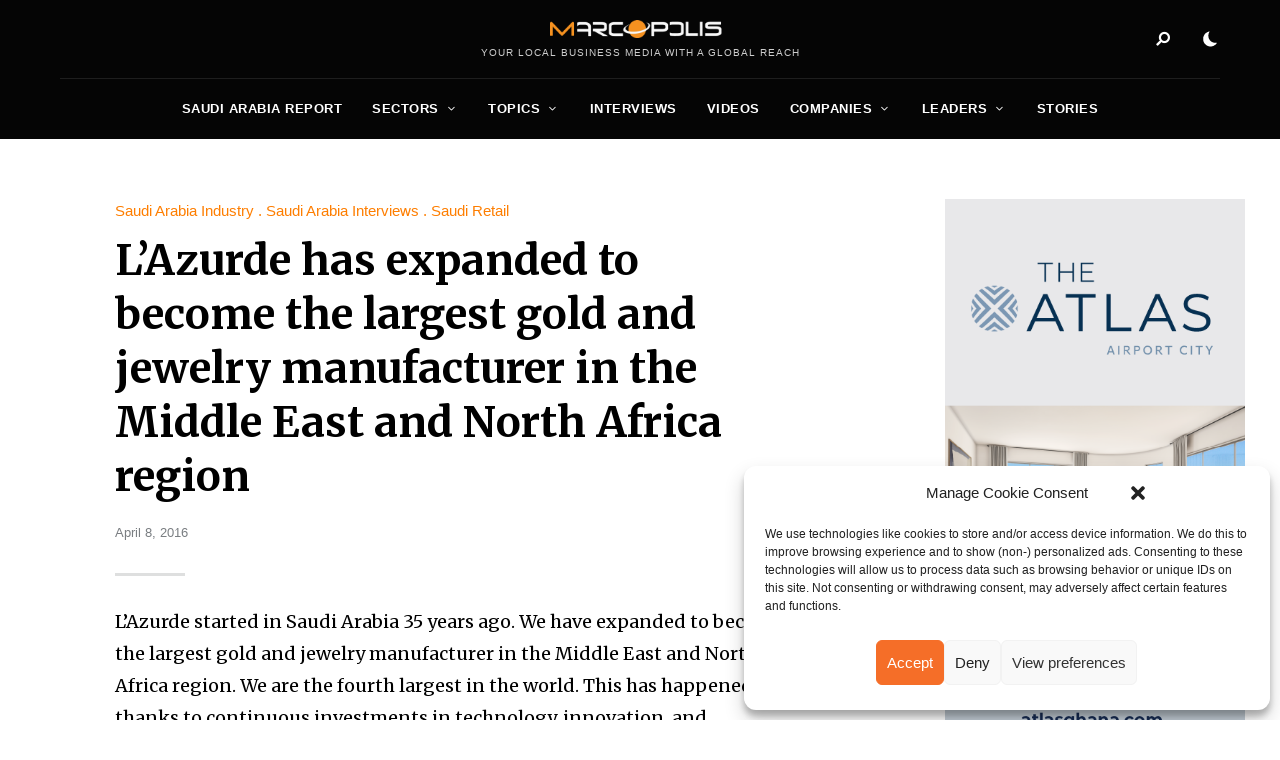

--- FILE ---
content_type: text/html; charset=UTF-8
request_url: https://marcopolis.net/l-azurde-has-expanded-to-become-the-largest-gold-and-jewelry-manufacturer-in-the-middle-east-and-north-africa-region.htm
body_size: 24722
content:
<!DOCTYPE html>
<html dir="ltr" lang="en-US" prefix="og: https://ogp.me/ns#" class="no-js no-svg original-light-color">
	<head>
		<meta charset="UTF-8">
		<meta name="viewport" content="width=device-width, initial-scale=1">
		<link rel="profile" href="//gmpg.org/xfn/11">
				<title>L’Azurde has expanded to become the largest gold and jewelry manufacturer in the Middle East and North Africa region - MarcoPolis</title>
	<style>img:is([sizes="auto" i], [sizes^="auto," i]) { contain-intrinsic-size: 3000px 1500px }</style>
	
		<!-- All in One SEO 4.7.4.2 - aioseo.com -->
		<meta name="description" content="L’Azurde started in Saudi Arabia 35 years ago. We have expanded to become the largest gold and jewelry manufacturer in the Middle East and North Africa region. We are the fourth largest in the world. This has happened thanks to continuous investments in technology, innovation, and manufacturing. Today, we invest in talented people and machines. We have more than 2,500 craftsmen and more than 600 different kinds of machines developing jewelry." />
		<meta name="robots" content="max-image-preview:large" />
		<link rel="canonical" href="https://marcopolis.net/l-azurde-has-expanded-to-become-the-largest-gold-and-jewelry-manufacturer-in-the-middle-east-and-north-africa-region.htm" />
		<meta name="generator" content="All in One SEO (AIOSEO) 4.7.4.2" />
		<meta property="og:locale" content="en_US" />
		<meta property="og:site_name" content="MarcoPolis - Your local business media with a global reach" />
		<meta property="og:type" content="article" />
		<meta property="og:title" content="L’Azurde has expanded to become the largest gold and jewelry manufacturer in the Middle East and North Africa region - MarcoPolis" />
		<meta property="og:description" content="L’Azurde started in Saudi Arabia 35 years ago. We have expanded to become the largest gold and jewelry manufacturer in the Middle East and North Africa region. We are the fourth largest in the world. This has happened thanks to continuous investments in technology, innovation, and manufacturing. Today, we invest in talented people and machines. We have more than 2,500 craftsmen and more than 600 different kinds of machines developing jewelry." />
		<meta property="og:url" content="https://marcopolis.net/l-azurde-has-expanded-to-become-the-largest-gold-and-jewelry-manufacturer-in-the-middle-east-and-north-africa-region.htm" />
		<meta property="og:image" content="https://marcopolis.net/wp-content/uploads/2024/06/marcopolis-logo-square.jpg" />
		<meta property="og:image:secure_url" content="https://marcopolis.net/wp-content/uploads/2024/06/marcopolis-logo-square.jpg" />
		<meta property="og:image:width" content="650" />
		<meta property="og:image:height" content="650" />
		<meta property="article:published_time" content="2016-04-08T09:49:00+00:00" />
		<meta property="article:modified_time" content="2016-04-08T09:49:00+00:00" />
		<meta property="article:publisher" content="https://www.facebook.com/MarcoPolis.net" />
		<meta name="twitter:card" content="summary_large_image" />
		<meta name="twitter:site" content="@MarcoPolisNet" />
		<meta name="twitter:title" content="L’Azurde has expanded to become the largest gold and jewelry manufacturer in the Middle East and North Africa region - MarcoPolis" />
		<meta name="twitter:description" content="L’Azurde started in Saudi Arabia 35 years ago. We have expanded to become the largest gold and jewelry manufacturer in the Middle East and North Africa region. We are the fourth largest in the world. This has happened thanks to continuous investments in technology, innovation, and manufacturing. Today, we invest in talented people and machines. We have more than 2,500 craftsmen and more than 600 different kinds of machines developing jewelry." />
		<meta name="twitter:creator" content="@MarcoPolisNet" />
		<meta name="twitter:image" content="https://marcopolis.net/wp-content/uploads/2024/06/marcopolis-logo-square.jpg" />
		<meta name="google" content="nositelinkssearchbox" />
		<script type="application/ld+json" class="aioseo-schema">
			{"@context":"https:\/\/schema.org","@graph":[{"@type":"BlogPosting","@id":"https:\/\/marcopolis.net\/l-azurde-has-expanded-to-become-the-largest-gold-and-jewelry-manufacturer-in-the-middle-east-and-north-africa-region.htm#blogposting","name":"L\u2019Azurde has expanded to become the largest gold and jewelry manufacturer in the Middle East and North Africa region - MarcoPolis","headline":"L\u2019Azurde has expanded to become the largest gold and jewelry manufacturer in the Middle East and North Africa region","author":{"@id":"https:\/\/marcopolis.net\/author\/petermatay#author"},"publisher":{"@id":"https:\/\/marcopolis.net\/#organization"},"image":{"@type":"ImageObject","url":"https:\/\/marcopolis.net\/wp-content\/uploads\/saudi-arabia-report\/2016\/interviews\/lazurde\/LAzurde-Selim-Chidiac-CEO-10-2-16-2.jpg","width":935,"height":526},"datePublished":"2016-04-08T09:49:00+02:00","dateModified":"2016-04-08T09:49:00+02:00","inLanguage":"en-US","mainEntityOfPage":{"@id":"https:\/\/marcopolis.net\/l-azurde-has-expanded-to-become-the-largest-gold-and-jewelry-manufacturer-in-the-middle-east-and-north-africa-region.htm#webpage"},"isPartOf":{"@id":"https:\/\/marcopolis.net\/l-azurde-has-expanded-to-become-the-largest-gold-and-jewelry-manufacturer-in-the-middle-east-and-north-africa-region.htm#webpage"},"articleSection":"Saudi Arabia Industry, Saudi Arabia Interviews, Saudi Retail, Interviews, Jewlers, luxury, manufacturing, merchants, Saudi Arabia"},{"@type":"BreadcrumbList","@id":"https:\/\/marcopolis.net\/l-azurde-has-expanded-to-become-the-largest-gold-and-jewelry-manufacturer-in-the-middle-east-and-north-africa-region.htm#breadcrumblist","itemListElement":[{"@type":"ListItem","@id":"https:\/\/marcopolis.net\/#listItem","position":1,"name":"Home"}]},{"@type":"Organization","@id":"https:\/\/marcopolis.net\/#organization","name":"MarcoPolis","description":"MarcoPolis is a leading press and communications agency with more than 25 years of experience in the industry. We produce executive interactive business reviews featuring various content (interviews, videos, stories, sector analysis, information on companies, leaders, etc.), and help our clients around the world communicate efficiently by boosting their e-reputation and online visibility.","url":"https:\/\/marcopolis.net\/","telephone":"+33620574217","logo":{"@type":"ImageObject","url":"https:\/\/marcopolis.net\/wp-content\/uploads\/2024\/06\/marcopolis-logo-square.jpg","@id":"https:\/\/marcopolis.net\/l-azurde-has-expanded-to-become-the-largest-gold-and-jewelry-manufacturer-in-the-middle-east-and-north-africa-region.htm\/#organizationLogo","width":650,"height":650},"image":{"@id":"https:\/\/marcopolis.net\/l-azurde-has-expanded-to-become-the-largest-gold-and-jewelry-manufacturer-in-the-middle-east-and-north-africa-region.htm\/#organizationLogo"},"sameAs":["https:\/\/www.facebook.com\/MarcoPolis.net","https:\/\/twitter.com\/MarcoPolisNet","https:\/\/www.instagram.com\/marcopolis_country_reports\/","https:\/\/www.youtube.com\/user\/MarcoPolisnet","https:\/\/www.linkedin.com\/company\/marcopolis\/"]},{"@type":"Person","@id":"https:\/\/marcopolis.net\/author\/petermatay#author","url":"https:\/\/marcopolis.net\/author\/petermatay","name":"Peter Matay"},{"@type":"WebPage","@id":"https:\/\/marcopolis.net\/l-azurde-has-expanded-to-become-the-largest-gold-and-jewelry-manufacturer-in-the-middle-east-and-north-africa-region.htm#webpage","url":"https:\/\/marcopolis.net\/l-azurde-has-expanded-to-become-the-largest-gold-and-jewelry-manufacturer-in-the-middle-east-and-north-africa-region.htm","name":"L\u2019Azurde has expanded to become the largest gold and jewelry manufacturer in the Middle East and North Africa region - MarcoPolis","description":"L\u2019Azurde started in Saudi Arabia 35 years ago. We have expanded to become the largest gold and jewelry manufacturer in the Middle East and North Africa region. We are the fourth largest in the world. This has happened thanks to continuous investments in technology, innovation, and manufacturing. Today, we invest in talented people and machines. We have more than 2,500 craftsmen and more than 600 different kinds of machines developing jewelry.","inLanguage":"en-US","isPartOf":{"@id":"https:\/\/marcopolis.net\/#website"},"breadcrumb":{"@id":"https:\/\/marcopolis.net\/l-azurde-has-expanded-to-become-the-largest-gold-and-jewelry-manufacturer-in-the-middle-east-and-north-africa-region.htm#breadcrumblist"},"author":{"@id":"https:\/\/marcopolis.net\/author\/petermatay#author"},"creator":{"@id":"https:\/\/marcopolis.net\/author\/petermatay#author"},"image":{"@type":"ImageObject","url":"https:\/\/marcopolis.net\/wp-content\/uploads\/saudi-arabia-report\/2016\/interviews\/lazurde\/LAzurde-Selim-Chidiac-CEO-10-2-16-2.jpg","@id":"https:\/\/marcopolis.net\/l-azurde-has-expanded-to-become-the-largest-gold-and-jewelry-manufacturer-in-the-middle-east-and-north-africa-region.htm\/#mainImage","width":935,"height":526},"primaryImageOfPage":{"@id":"https:\/\/marcopolis.net\/l-azurde-has-expanded-to-become-the-largest-gold-and-jewelry-manufacturer-in-the-middle-east-and-north-africa-region.htm#mainImage"},"datePublished":"2016-04-08T09:49:00+02:00","dateModified":"2016-04-08T09:49:00+02:00"},{"@type":"WebSite","@id":"https:\/\/marcopolis.net\/#website","url":"https:\/\/marcopolis.net\/","name":"MarcoPolis","description":"Your local business media with a global reach","inLanguage":"en-US","publisher":{"@id":"https:\/\/marcopolis.net\/#organization"}}]}
		</script>
		<!-- All in One SEO -->

<link rel='dns-prefetch' href='//fonts.googleapis.com' />
<link rel="alternate" type="application/rss+xml" title="MarcoPolis &raquo; Feed" href="https://marcopolis.net/feed" />
<link rel="alternate" type="application/rss+xml" title="MarcoPolis &raquo; Comments Feed" href="https://marcopolis.net/comments/feed" />
<script type="text/javascript">
/* <![CDATA[ */
window._wpemojiSettings = {"baseUrl":"https:\/\/s.w.org\/images\/core\/emoji\/16.0.1\/72x72\/","ext":".png","svgUrl":"https:\/\/s.w.org\/images\/core\/emoji\/16.0.1\/svg\/","svgExt":".svg","source":{"concatemoji":"https:\/\/marcopolis.net\/wp-includes\/js\/wp-emoji-release.min.js?ver=6.8.3"}};
/*! This file is auto-generated */
!function(s,n){var o,i,e;function c(e){try{var t={supportTests:e,timestamp:(new Date).valueOf()};sessionStorage.setItem(o,JSON.stringify(t))}catch(e){}}function p(e,t,n){e.clearRect(0,0,e.canvas.width,e.canvas.height),e.fillText(t,0,0);var t=new Uint32Array(e.getImageData(0,0,e.canvas.width,e.canvas.height).data),a=(e.clearRect(0,0,e.canvas.width,e.canvas.height),e.fillText(n,0,0),new Uint32Array(e.getImageData(0,0,e.canvas.width,e.canvas.height).data));return t.every(function(e,t){return e===a[t]})}function u(e,t){e.clearRect(0,0,e.canvas.width,e.canvas.height),e.fillText(t,0,0);for(var n=e.getImageData(16,16,1,1),a=0;a<n.data.length;a++)if(0!==n.data[a])return!1;return!0}function f(e,t,n,a){switch(t){case"flag":return n(e,"\ud83c\udff3\ufe0f\u200d\u26a7\ufe0f","\ud83c\udff3\ufe0f\u200b\u26a7\ufe0f")?!1:!n(e,"\ud83c\udde8\ud83c\uddf6","\ud83c\udde8\u200b\ud83c\uddf6")&&!n(e,"\ud83c\udff4\udb40\udc67\udb40\udc62\udb40\udc65\udb40\udc6e\udb40\udc67\udb40\udc7f","\ud83c\udff4\u200b\udb40\udc67\u200b\udb40\udc62\u200b\udb40\udc65\u200b\udb40\udc6e\u200b\udb40\udc67\u200b\udb40\udc7f");case"emoji":return!a(e,"\ud83e\udedf")}return!1}function g(e,t,n,a){var r="undefined"!=typeof WorkerGlobalScope&&self instanceof WorkerGlobalScope?new OffscreenCanvas(300,150):s.createElement("canvas"),o=r.getContext("2d",{willReadFrequently:!0}),i=(o.textBaseline="top",o.font="600 32px Arial",{});return e.forEach(function(e){i[e]=t(o,e,n,a)}),i}function t(e){var t=s.createElement("script");t.src=e,t.defer=!0,s.head.appendChild(t)}"undefined"!=typeof Promise&&(o="wpEmojiSettingsSupports",i=["flag","emoji"],n.supports={everything:!0,everythingExceptFlag:!0},e=new Promise(function(e){s.addEventListener("DOMContentLoaded",e,{once:!0})}),new Promise(function(t){var n=function(){try{var e=JSON.parse(sessionStorage.getItem(o));if("object"==typeof e&&"number"==typeof e.timestamp&&(new Date).valueOf()<e.timestamp+604800&&"object"==typeof e.supportTests)return e.supportTests}catch(e){}return null}();if(!n){if("undefined"!=typeof Worker&&"undefined"!=typeof OffscreenCanvas&&"undefined"!=typeof URL&&URL.createObjectURL&&"undefined"!=typeof Blob)try{var e="postMessage("+g.toString()+"("+[JSON.stringify(i),f.toString(),p.toString(),u.toString()].join(",")+"));",a=new Blob([e],{type:"text/javascript"}),r=new Worker(URL.createObjectURL(a),{name:"wpTestEmojiSupports"});return void(r.onmessage=function(e){c(n=e.data),r.terminate(),t(n)})}catch(e){}c(n=g(i,f,p,u))}t(n)}).then(function(e){for(var t in e)n.supports[t]=e[t],n.supports.everything=n.supports.everything&&n.supports[t],"flag"!==t&&(n.supports.everythingExceptFlag=n.supports.everythingExceptFlag&&n.supports[t]);n.supports.everythingExceptFlag=n.supports.everythingExceptFlag&&!n.supports.flag,n.DOMReady=!1,n.readyCallback=function(){n.DOMReady=!0}}).then(function(){return e}).then(function(){var e;n.supports.everything||(n.readyCallback(),(e=n.source||{}).concatemoji?t(e.concatemoji):e.wpemoji&&e.twemoji&&(t(e.twemoji),t(e.wpemoji)))}))}((window,document),window._wpemojiSettings);
/* ]]> */
</script>
<link rel='stylesheet' id='alpaca-theme-google-fonts-css' href='https://fonts.googleapis.com/css?family=Merriweather%3A100%2C200%2C300%2C400%2C500%2C600%2C700%2C800&#038;display=swap&#038;ver=2023092501' type='text/css' media='all' />
<link rel='stylesheet' id='slick-css' href='https://marcopolis.net/wp-content/themes/alpaca/assets/libs/slick/slick.min.css?ver=1.8.1' type='text/css' media='all' />
<link rel='stylesheet' id='font-awesome-all-css' href='https://marcopolis.net/wp-content/themes/alpaca/assets/fonts/font-awesome/css/all.min.css?ver=6.8.3' type='text/css' media='all' />
<link rel='stylesheet' id='elegant-font-css' href='https://marcopolis.net/wp-content/themes/alpaca/assets/fonts/elegant-font/font.min.css?ver=6.8.3' type='text/css' media='all' />
<link rel='stylesheet' id='wp-block-library-css' href='https://marcopolis.net/wp-includes/css/dist/block-library/style.min.css?ver=6.8.3' type='text/css' media='all' />
<link rel='stylesheet' id='alpaca-theme-style-css' href='https://marcopolis.net/wp-content/themes/alpaca/assets/styles/front/main.min.css?ver=2023092501' type='text/css' media='all' />
<style id='wp-emoji-styles-inline-css' type='text/css'>

	img.wp-smiley, img.emoji {
		display: inline !important;
		border: none !important;
		box-shadow: none !important;
		height: 1em !important;
		width: 1em !important;
		margin: 0 0.07em !important;
		vertical-align: -0.1em !important;
		background: none !important;
		padding: 0 !important;
	}
</style>
<style id='classic-theme-styles-inline-css' type='text/css'>
/*! This file is auto-generated */
.wp-block-button__link{color:#fff;background-color:#32373c;border-radius:9999px;box-shadow:none;text-decoration:none;padding:calc(.667em + 2px) calc(1.333em + 2px);font-size:1.125em}.wp-block-file__button{background:#32373c;color:#fff;text-decoration:none}
</style>
<style id='atbs-tab-style-inline-css' type='text/css'>


</style>
<style id='atbs-tabs-style-inline-css' type='text/css'>
@keyframes fadeIn{0%{opacity:0}to{opacity:1}}.wp-block-atbs-tabs .tabs-nav{overflow:hidden;z-index:1}.wp-block-atbs-tabs .tabs-titles{background-color:#81a5ff;display:flex;flex-direction:column;justify-content:space-between;list-style:none;margin:0;padding:0}.wp-block-atbs-tabs .tabs-titles .tab-title{align-items:center;box-sizing:border-box;color:#fff;cursor:pointer;display:flex;gap:8px;justify-content:center;list-style:none;padding:15px;transition:all .3s ease;width:100%}.wp-block-atbs-tabs .tabs-titles .tab-title.icon_left{flex-direction:row}.wp-block-atbs-tabs .tabs-titles .tab-title.icon_right{flex-direction:row-reverse}.wp-block-atbs-tabs .tabs-titles .tab-title.icon_top{flex-direction:column}.wp-block-atbs-tabs .tabs-titles .tab-title.icon_bottom{flex-direction:column-reverse}.wp-block-atbs-tabs .tabs-titles .tab-title.active{background-color:#4876e9}.wp-block-atbs-tabs .tabs-titles .tab-title .tab-title-media{line-height:1!important}.wp-block-atbs-tabs .tabs-titles .tab-title .tab-title-media svg{height:20px;width:auto}.wp-block-atbs-tabs .tabs-container{display:flex;flex-direction:column;gap:0}.wp-block-atbs-tabs .tabs-content{background-color:#eee;box-sizing:border-box;padding:15px}.wp-block-atbs-tabs .wp-block-atbs-tab p{margin:0 0 15px}@media(min-width:991px){.wp-block-atbs-tabs .tabs-titles{flex-direction:row}}

</style>
<style id='mfb-meta-field-block-style-inline-css' type='text/css'>
.wp-block-mfb-meta-field-block,.wp-block-mfb-meta-field-block *{box-sizing:border-box}.wp-block-mfb-meta-field-block.is-layout-flow>.prefix,.wp-block-mfb-meta-field-block.is-layout-flow>.suffix,.wp-block-mfb-meta-field-block.is-layout-flow>.value{margin-block-end:0;margin-block-start:0}.wp-block-mfb-meta-field-block.is-display-inline-block>*{display:inline-block}.wp-block-mfb-meta-field-block.is-display-inline-block .prefix{margin-inline-end:var(--mfb--gap,.5em)}.wp-block-mfb-meta-field-block.is-display-inline-block .suffix{margin-inline-start:var(--mfb--gap,.5em)}

</style>
<link rel='stylesheet' id='atbs-blocks-bootstrap-icons-css' href='https://marcopolis.net/wp-content/plugins/advanced-tabs-block/./assets/css/bootstrap-icons.min.css?ver=1.2.3' type='text/css' media='all' />
<style id='global-styles-inline-css' type='text/css'>
:root{--wp--preset--aspect-ratio--square: 1;--wp--preset--aspect-ratio--4-3: 4/3;--wp--preset--aspect-ratio--3-4: 3/4;--wp--preset--aspect-ratio--3-2: 3/2;--wp--preset--aspect-ratio--2-3: 2/3;--wp--preset--aspect-ratio--16-9: 16/9;--wp--preset--aspect-ratio--9-16: 9/16;--wp--preset--color--black: #000000;--wp--preset--color--cyan-bluish-gray: #abb8c3;--wp--preset--color--white: #ffffff;--wp--preset--color--pale-pink: #f78da7;--wp--preset--color--vivid-red: #cf2e2e;--wp--preset--color--luminous-vivid-orange: #ff6900;--wp--preset--color--luminous-vivid-amber: #fcb900;--wp--preset--color--light-green-cyan: #7bdcb5;--wp--preset--color--vivid-green-cyan: #00d084;--wp--preset--color--pale-cyan-blue: #8ed1fc;--wp--preset--color--vivid-cyan-blue: #0693e3;--wp--preset--color--vivid-purple: #9b51e0;--wp--preset--gradient--vivid-cyan-blue-to-vivid-purple: linear-gradient(135deg,rgba(6,147,227,1) 0%,rgb(155,81,224) 100%);--wp--preset--gradient--light-green-cyan-to-vivid-green-cyan: linear-gradient(135deg,rgb(122,220,180) 0%,rgb(0,208,130) 100%);--wp--preset--gradient--luminous-vivid-amber-to-luminous-vivid-orange: linear-gradient(135deg,rgba(252,185,0,1) 0%,rgba(255,105,0,1) 100%);--wp--preset--gradient--luminous-vivid-orange-to-vivid-red: linear-gradient(135deg,rgba(255,105,0,1) 0%,rgb(207,46,46) 100%);--wp--preset--gradient--very-light-gray-to-cyan-bluish-gray: linear-gradient(135deg,rgb(238,238,238) 0%,rgb(169,184,195) 100%);--wp--preset--gradient--cool-to-warm-spectrum: linear-gradient(135deg,rgb(74,234,220) 0%,rgb(151,120,209) 20%,rgb(207,42,186) 40%,rgb(238,44,130) 60%,rgb(251,105,98) 80%,rgb(254,248,76) 100%);--wp--preset--gradient--blush-light-purple: linear-gradient(135deg,rgb(255,206,236) 0%,rgb(152,150,240) 100%);--wp--preset--gradient--blush-bordeaux: linear-gradient(135deg,rgb(254,205,165) 0%,rgb(254,45,45) 50%,rgb(107,0,62) 100%);--wp--preset--gradient--luminous-dusk: linear-gradient(135deg,rgb(255,203,112) 0%,rgb(199,81,192) 50%,rgb(65,88,208) 100%);--wp--preset--gradient--pale-ocean: linear-gradient(135deg,rgb(255,245,203) 0%,rgb(182,227,212) 50%,rgb(51,167,181) 100%);--wp--preset--gradient--electric-grass: linear-gradient(135deg,rgb(202,248,128) 0%,rgb(113,206,126) 100%);--wp--preset--gradient--midnight: linear-gradient(135deg,rgb(2,3,129) 0%,rgb(40,116,252) 100%);--wp--preset--font-size--small: 13px;--wp--preset--font-size--medium: 20px;--wp--preset--font-size--large: 36px;--wp--preset--font-size--x-large: 42px;--wp--preset--spacing--20: 0.44rem;--wp--preset--spacing--30: 0.67rem;--wp--preset--spacing--40: 1rem;--wp--preset--spacing--50: 1.5rem;--wp--preset--spacing--60: 2.25rem;--wp--preset--spacing--70: 3.38rem;--wp--preset--spacing--80: 5.06rem;--wp--preset--shadow--natural: 6px 6px 9px rgba(0, 0, 0, 0.2);--wp--preset--shadow--deep: 12px 12px 50px rgba(0, 0, 0, 0.4);--wp--preset--shadow--sharp: 6px 6px 0px rgba(0, 0, 0, 0.2);--wp--preset--shadow--outlined: 6px 6px 0px -3px rgba(255, 255, 255, 1), 6px 6px rgba(0, 0, 0, 1);--wp--preset--shadow--crisp: 6px 6px 0px rgba(0, 0, 0, 1);}:where(.is-layout-flex){gap: 0.5em;}:where(.is-layout-grid){gap: 0.5em;}body .is-layout-flex{display: flex;}.is-layout-flex{flex-wrap: wrap;align-items: center;}.is-layout-flex > :is(*, div){margin: 0;}body .is-layout-grid{display: grid;}.is-layout-grid > :is(*, div){margin: 0;}:where(.wp-block-columns.is-layout-flex){gap: 2em;}:where(.wp-block-columns.is-layout-grid){gap: 2em;}:where(.wp-block-post-template.is-layout-flex){gap: 1.25em;}:where(.wp-block-post-template.is-layout-grid){gap: 1.25em;}.has-black-color{color: var(--wp--preset--color--black) !important;}.has-cyan-bluish-gray-color{color: var(--wp--preset--color--cyan-bluish-gray) !important;}.has-white-color{color: var(--wp--preset--color--white) !important;}.has-pale-pink-color{color: var(--wp--preset--color--pale-pink) !important;}.has-vivid-red-color{color: var(--wp--preset--color--vivid-red) !important;}.has-luminous-vivid-orange-color{color: var(--wp--preset--color--luminous-vivid-orange) !important;}.has-luminous-vivid-amber-color{color: var(--wp--preset--color--luminous-vivid-amber) !important;}.has-light-green-cyan-color{color: var(--wp--preset--color--light-green-cyan) !important;}.has-vivid-green-cyan-color{color: var(--wp--preset--color--vivid-green-cyan) !important;}.has-pale-cyan-blue-color{color: var(--wp--preset--color--pale-cyan-blue) !important;}.has-vivid-cyan-blue-color{color: var(--wp--preset--color--vivid-cyan-blue) !important;}.has-vivid-purple-color{color: var(--wp--preset--color--vivid-purple) !important;}.has-black-background-color{background-color: var(--wp--preset--color--black) !important;}.has-cyan-bluish-gray-background-color{background-color: var(--wp--preset--color--cyan-bluish-gray) !important;}.has-white-background-color{background-color: var(--wp--preset--color--white) !important;}.has-pale-pink-background-color{background-color: var(--wp--preset--color--pale-pink) !important;}.has-vivid-red-background-color{background-color: var(--wp--preset--color--vivid-red) !important;}.has-luminous-vivid-orange-background-color{background-color: var(--wp--preset--color--luminous-vivid-orange) !important;}.has-luminous-vivid-amber-background-color{background-color: var(--wp--preset--color--luminous-vivid-amber) !important;}.has-light-green-cyan-background-color{background-color: var(--wp--preset--color--light-green-cyan) !important;}.has-vivid-green-cyan-background-color{background-color: var(--wp--preset--color--vivid-green-cyan) !important;}.has-pale-cyan-blue-background-color{background-color: var(--wp--preset--color--pale-cyan-blue) !important;}.has-vivid-cyan-blue-background-color{background-color: var(--wp--preset--color--vivid-cyan-blue) !important;}.has-vivid-purple-background-color{background-color: var(--wp--preset--color--vivid-purple) !important;}.has-black-border-color{border-color: var(--wp--preset--color--black) !important;}.has-cyan-bluish-gray-border-color{border-color: var(--wp--preset--color--cyan-bluish-gray) !important;}.has-white-border-color{border-color: var(--wp--preset--color--white) !important;}.has-pale-pink-border-color{border-color: var(--wp--preset--color--pale-pink) !important;}.has-vivid-red-border-color{border-color: var(--wp--preset--color--vivid-red) !important;}.has-luminous-vivid-orange-border-color{border-color: var(--wp--preset--color--luminous-vivid-orange) !important;}.has-luminous-vivid-amber-border-color{border-color: var(--wp--preset--color--luminous-vivid-amber) !important;}.has-light-green-cyan-border-color{border-color: var(--wp--preset--color--light-green-cyan) !important;}.has-vivid-green-cyan-border-color{border-color: var(--wp--preset--color--vivid-green-cyan) !important;}.has-pale-cyan-blue-border-color{border-color: var(--wp--preset--color--pale-cyan-blue) !important;}.has-vivid-cyan-blue-border-color{border-color: var(--wp--preset--color--vivid-cyan-blue) !important;}.has-vivid-purple-border-color{border-color: var(--wp--preset--color--vivid-purple) !important;}.has-vivid-cyan-blue-to-vivid-purple-gradient-background{background: var(--wp--preset--gradient--vivid-cyan-blue-to-vivid-purple) !important;}.has-light-green-cyan-to-vivid-green-cyan-gradient-background{background: var(--wp--preset--gradient--light-green-cyan-to-vivid-green-cyan) !important;}.has-luminous-vivid-amber-to-luminous-vivid-orange-gradient-background{background: var(--wp--preset--gradient--luminous-vivid-amber-to-luminous-vivid-orange) !important;}.has-luminous-vivid-orange-to-vivid-red-gradient-background{background: var(--wp--preset--gradient--luminous-vivid-orange-to-vivid-red) !important;}.has-very-light-gray-to-cyan-bluish-gray-gradient-background{background: var(--wp--preset--gradient--very-light-gray-to-cyan-bluish-gray) !important;}.has-cool-to-warm-spectrum-gradient-background{background: var(--wp--preset--gradient--cool-to-warm-spectrum) !important;}.has-blush-light-purple-gradient-background{background: var(--wp--preset--gradient--blush-light-purple) !important;}.has-blush-bordeaux-gradient-background{background: var(--wp--preset--gradient--blush-bordeaux) !important;}.has-luminous-dusk-gradient-background{background: var(--wp--preset--gradient--luminous-dusk) !important;}.has-pale-ocean-gradient-background{background: var(--wp--preset--gradient--pale-ocean) !important;}.has-electric-grass-gradient-background{background: var(--wp--preset--gradient--electric-grass) !important;}.has-midnight-gradient-background{background: var(--wp--preset--gradient--midnight) !important;}.has-small-font-size{font-size: var(--wp--preset--font-size--small) !important;}.has-medium-font-size{font-size: var(--wp--preset--font-size--medium) !important;}.has-large-font-size{font-size: var(--wp--preset--font-size--large) !important;}.has-x-large-font-size{font-size: var(--wp--preset--font-size--x-large) !important;}
:where(.wp-block-post-template.is-layout-flex){gap: 1.25em;}:where(.wp-block-post-template.is-layout-grid){gap: 1.25em;}
:where(.wp-block-columns.is-layout-flex){gap: 2em;}:where(.wp-block-columns.is-layout-grid){gap: 2em;}
:root :where(.wp-block-pullquote){font-size: 1.5em;line-height: 1.6;}
</style>
<link rel='stylesheet' id='ap_plugin_main_stylesheet-css' href='https://marcopolis.net/wp-content/plugins/ap-plugin-scripteo/frontend/css/asset/style.css?ver=6.8.3' type='text/css' media='all' />
<link rel='stylesheet' id='ap_plugin_user_panel-css' href='https://marcopolis.net/wp-content/plugins/ap-plugin-scripteo/frontend/css/asset/user-panel.css?ver=6.8.3' type='text/css' media='all' />
<link rel='stylesheet' id='ap_plugin_template_stylesheet-css' href='https://marcopolis.net/wp-content/plugins/ap-plugin-scripteo/frontend/css/all.css?ver=6.8.3' type='text/css' media='all' />
<link rel='stylesheet' id='ap_plugin_animate_stylesheet-css' href='https://marcopolis.net/wp-content/plugins/ap-plugin-scripteo/frontend/css/asset/animate.css?ver=6.8.3' type='text/css' media='all' />
<link rel='stylesheet' id='ap_plugin_chart_stylesheet-css' href='https://marcopolis.net/wp-content/plugins/ap-plugin-scripteo/frontend/css/asset/chart.css?ver=6.8.3' type='text/css' media='all' />
<link rel='stylesheet' id='ap_plugin_carousel_stylesheet-css' href='https://marcopolis.net/wp-content/plugins/ap-plugin-scripteo/frontend/css/asset/bsa.carousel.css?ver=6.8.3' type='text/css' media='all' />
<link rel='stylesheet' id='ap_plugin_materialize_stylesheet-css' href='https://marcopolis.net/wp-content/plugins/ap-plugin-scripteo/frontend/css/asset/material-design.css?ver=6.8.3' type='text/css' media='all' />
<link rel='stylesheet' id='jquery-ui-css' href='https://marcopolis.net/wp-content/plugins/ap-plugin-scripteo/frontend/css/asset/ui-datapicker.css?ver=6.8.3' type='text/css' media='all' />
<link rel='stylesheet' id='qlc-block-frontend-style-css' href='https://marcopolis.net/wp-content/plugins/custom-query-loop-counter-block-marcopolis/style.css?ver=1.0.0' type='text/css' media='all' />
<link rel='stylesheet' id='custom-report-title-mp-style-css' href='https://marcopolis.net/wp-content/plugins/custom-report-title-shortcode-marcopolis/style.css?ver=6.8.3' type='text/css' media='all' />
<link rel='stylesheet' id='dashicons-css' href='https://marcopolis.net/wp-includes/css/dashicons.min.css?ver=6.8.3' type='text/css' media='all' />
<link rel='stylesheet' id='post-views-counter-frontend-css' href='https://marcopolis.net/wp-content/plugins/post-views-counter/css/frontend.min.css?ver=1.4.7' type='text/css' media='all' />
<link rel='stylesheet' id='cmplz-general-css' href='https://marcopolis.net/wp-content/plugins/complianz-gdpr/assets/css/cookieblocker.min.css?ver=1731409477' type='text/css' media='all' />
<link rel='stylesheet' id='alpaca-child-theme-style-css' href='https://marcopolis.net/wp-content/themes/alpaca-child/style.css?ver=6.8.3' type='text/css' media='all' />
<style id='alpaca-child-theme-style-inline-css' type='text/css'>
:root { --primary-color: #fe7e00; --primary-color-semi: rgba(254, 126, 0, 0.3); --heading-font: "Merriweather"; } 
.entry-content {
	font-size: 18px;
	line-height: 1.6;
}
 
h5.section-title {
	text-transform: uppercase;
}
</style>
<script type="text/javascript" id="alpaca-early-color-scheme-switcher">
    function alpaca_early_color_scheme_switcher_is_reversed() {
        var sessionName = 'alpacaReverseColorScheme';
        try {
            return localStorage.getItem( sessionName ) && ( 'on' == localStorage.getItem( sessionName ) );
        } catch( msg ) {
            return false;
        }
    }
    if ( alpaca_early_color_scheme_switcher_is_reversed() ) {
        var HTMLClassList = document.documentElement.classList;
        HTMLClassList.contains( 'original-light-color' ) ? HTMLClassList.add( 'change-to-color-scheme-dark' ) : HTMLClassList.add( 'change-to-color-scheme-light' );
    }
</script>
<script type="text/javascript" src="https://marcopolis.net/wp-content/themes/alpaca/assets/scripts/libs/modernizr.min.js?ver=3.3.1" id="modernizr-js"></script>
<!--[if lt IE 9]>
<script type="text/javascript" src="https://marcopolis.net/wp-content/themes/alpaca/assets/scripts/libs/html5shiv.min.js?ver=3.7.3" id="html5shiv-js"></script>
<![endif]-->
<script type="text/javascript" src="https://marcopolis.net/wp-includes/js/jquery/jquery.min.js?ver=3.7.1" id="jquery-core-js"></script>
<script type="text/javascript" src="https://marcopolis.net/wp-includes/js/jquery/jquery-migrate.min.js?ver=3.4.1" id="jquery-migrate-js"></script>
<script type="text/javascript" id="thickbox-js-extra">
/* <![CDATA[ */
var thickboxL10n = {"next":"Next >","prev":"< Prev","image":"Image","of":"of","close":"Close","noiframes":"This feature requires inline frames. You have iframes disabled or your browser does not support them.","loadingAnimation":"https:\/\/marcopolis.net\/wp-includes\/js\/thickbox\/loadingAnimation.gif"};
/* ]]> */
</script>
<script type="text/javascript" src="https://marcopolis.net/wp-includes/js/thickbox/thickbox.js?ver=3.1-20121105" id="thickbox-js"></script>
<script type="text/javascript" src="https://marcopolis.net/wp-includes/js/underscore.min.js?ver=1.13.7" id="underscore-js"></script>
<script type="text/javascript" src="https://marcopolis.net/wp-includes/js/shortcode.min.js?ver=6.8.3" id="shortcode-js"></script>
<script type="text/javascript" src="https://marcopolis.net/wp-admin/js/media-upload.min.js?ver=6.8.3" id="media-upload-js"></script>
<script type="text/javascript" id="ap_plugin_js_script-js-extra">
/* <![CDATA[ */
var bsa_object = {"ajax_url":"https:\/\/marcopolis.net\/wp-admin\/admin-ajax.php"};
/* ]]> */
</script>
<script type="text/javascript" src="https://marcopolis.net/wp-content/plugins/ap-plugin-scripteo/frontend/js/script.js?ver=6.8.3" id="ap_plugin_js_script-js"></script>
<script type="text/javascript" src="https://marcopolis.net/wp-content/plugins/ap-plugin-scripteo/frontend/js/chart.js?ver=6.8.3" id="ap_plugin_chart_js_script-js"></script>
<script type="text/javascript" src="https://marcopolis.net/wp-content/plugins/ap-plugin-scripteo/frontend/js/jquery.simplyscroll.js?ver=6.8.3" id="ap_plugin_simply_scroll_js_script-js"></script>
<link rel="https://api.w.org/" href="https://marcopolis.net/wp-json/" /><link rel="alternate" title="JSON" type="application/json" href="https://marcopolis.net/wp-json/wp/v2/posts/5319" /><link rel="EditURI" type="application/rsd+xml" title="RSD" href="https://marcopolis.net/xmlrpc.php?rsd" />
<meta name="generator" content="WordPress 6.8.3" />
<link rel='shortlink' href='https://marcopolis.net/?p=5319' />
<link rel="alternate" title="oEmbed (JSON)" type="application/json+oembed" href="https://marcopolis.net/wp-json/oembed/1.0/embed?url=https%3A%2F%2Fmarcopolis.net%2Fl-azurde-has-expanded-to-become-the-largest-gold-and-jewelry-manufacturer-in-the-middle-east-and-north-africa-region.htm" />
<link rel="alternate" title="oEmbed (XML)" type="text/xml+oembed" href="https://marcopolis.net/wp-json/oembed/1.0/embed?url=https%3A%2F%2Fmarcopolis.net%2Fl-azurde-has-expanded-to-become-the-largest-gold-and-jewelry-manufacturer-in-the-middle-east-and-north-africa-region.htm&#038;format=xml" />
<style>
	/* Custom BSA_PRO Styles */

	/* fonts */

	/* form */
	.bsaProOrderingForm {   }
	.bsaProInput input,
	.bsaProInput input[type='file'],
	.bsaProSelectSpace select,
	.bsaProInputsRight .bsaInputInner,
	.bsaProInputsRight .bsaInputInner label {   }
	.bsaProPrice  {  }
	.bsaProDiscount  {   }
	.bsaProOrderingForm .bsaProSubmit,
	.bsaProOrderingForm .bsaProSubmit:hover,
	.bsaProOrderingForm .bsaProSubmit:active {   }

	/* alerts */
	.bsaProAlert,
	.bsaProAlert > a,
	.bsaProAlert > a:hover,
	.bsaProAlert > a:focus {  }
	.bsaProAlertSuccess {  }
	.bsaProAlertFailed {  }

	/* stats */
	.bsaStatsWrapper .ct-chart .ct-series.ct-series-b .ct-bar,
	.bsaStatsWrapper .ct-chart .ct-series.ct-series-b .ct-line,
	.bsaStatsWrapper .ct-chart .ct-series.ct-series-b .ct-point,
	.bsaStatsWrapper .ct-chart .ct-series.ct-series-b .ct-slice.ct-donut { stroke: #673AB7 !important; }

	.bsaStatsWrapper  .ct-chart .ct-series.ct-series-a .ct-bar,
	.bsaStatsWrapper .ct-chart .ct-series.ct-series-a .ct-line,
	.bsaStatsWrapper .ct-chart .ct-series.ct-series-a .ct-point,
	.bsaStatsWrapper .ct-chart .ct-series.ct-series-a .ct-slice.ct-donut { stroke: #FBCD39 !important; }

	/* Custom CSS */
	</style><!-- start Simple Custom CSS and JS -->
<script async="" src="https://www.googletagmanager.com/gtag/js?id=G-PZ5GXBB214"></script>
<script>
  window.dataLayer = window.dataLayer || [];
  function gtag(){dataLayer.push(arguments);}
  gtag('js', new Date());

  gtag('config', 'G-PZ5GXBB214');
</script><!-- end Simple Custom CSS and JS -->
			<style>.cmplz-hidden {
					display: none !important;
				}</style><link rel="apple-touch-icon" sizes="76x76" href="/wp-content/uploads/fbrfg/apple-touch-icon.png?v=2024">
<link rel="icon" type="image/png" sizes="32x32" href="/wp-content/uploads/fbrfg/favicon-32x32.png?v=2024">
<link rel="icon" type="image/png" sizes="16x16" href="/wp-content/uploads/fbrfg/favicon-16x16.png?v=2024">
<link rel="manifest" href="/wp-content/uploads/fbrfg/site.webmanifest?v=2024">
<link rel="mask-icon" href="/wp-content/uploads/fbrfg/safari-pinned-tab.svg?v=2024" color="#5bbad5">
<link rel="shortcut icon" href="/wp-content/uploads/fbrfg/favicon.ico?v=2024">
<meta name="msapplication-TileColor" content="#da532c">
<meta name="msapplication-config" content="/wp-content/uploads/fbrfg/browserconfig.xml?v=2024">
<meta name="theme-color" content="#ffffff">	</head>

	<body data-cmplz=1 class="wp-singular post-template-default single single-post postid-5319 single-format-standard wp-custom-logo wp-embed-responsive wp-theme-alpaca wp-child-theme-alpaca-child viewable-enabled post-template-normal light-color site-header-horizontal site-header-horizontal-2">
						<header id="masthead"  class="site-header dark-color">
	<div class="site-header-main">
		<div class="container">
			<div class="site-branding">
            <a href="https://marcopolis.net/" class="custom-logo-link"><img width="180" height="17" src="https://marcopolis.net/wp-content/uploads/2024/04/marcopolis-logo-hq-pr.png" class="custom-logo desktop-logo light-logo" alt="" decoding="async" srcset="https://marcopolis.net/wp-content/uploads/2024/04/marcopolis-logo-hq-pr.png 630w, https://marcopolis.net/wp-content/uploads/2024/04/marcopolis-logo-hq-pr-600x61.png 600w, https://marcopolis.net/wp-content/uploads/2024/04/marcopolis-logo-hq-pr-550x53.png 550w, https://marcopolis.net/wp-content/uploads/2024/04/marcopolis-logo-hq-pr-370x36.png 370w, https://marcopolis.net/wp-content/uploads/2024/04/marcopolis-logo-hq-pr-255x25.png 255w" sizes="255px" data-loftocean-lazy-load-sizes="(max-width: 180px) 100vw, 180px" data-loftocean-loading-image="on" /><img width="180" height="17" src="https://marcopolis.net/wp-content/uploads/2024/04/marcopolis-logo-hq-pr.png" class="custom-logo mobile-logo light-logo" alt="" decoding="async" srcset="https://marcopolis.net/wp-content/uploads/2024/04/marcopolis-logo-hq-pr.png 630w, https://marcopolis.net/wp-content/uploads/2024/04/marcopolis-logo-hq-pr-600x61.png 600w, https://marcopolis.net/wp-content/uploads/2024/04/marcopolis-logo-hq-pr-550x53.png 550w, https://marcopolis.net/wp-content/uploads/2024/04/marcopolis-logo-hq-pr-370x36.png 370w, https://marcopolis.net/wp-content/uploads/2024/04/marcopolis-logo-hq-pr-255x25.png 255w" sizes="255px" data-loftocean-lazy-load-sizes="(max-width: 180px) 100vw, 180px" data-loftocean-loading-image="on" /><img width="180" height="17" src="https://marcopolis.net/wp-content/uploads/2024/04/marcopolis-logo-hq-pr.png" class="custom-logo desktop-logo dark-logo" alt="" decoding="async" srcset="https://marcopolis.net/wp-content/uploads/2024/04/marcopolis-logo-hq-pr.png 630w, https://marcopolis.net/wp-content/uploads/2024/04/marcopolis-logo-hq-pr-600x61.png 600w, https://marcopolis.net/wp-content/uploads/2024/04/marcopolis-logo-hq-pr-550x53.png 550w, https://marcopolis.net/wp-content/uploads/2024/04/marcopolis-logo-hq-pr-370x36.png 370w, https://marcopolis.net/wp-content/uploads/2024/04/marcopolis-logo-hq-pr-255x25.png 255w" sizes="255px" data-loftocean-lazy-load-sizes="(max-width: 180px) 100vw, 180px" data-loftocean-loading-image="on" /><img width="180" height="17" src="https://marcopolis.net/wp-content/uploads/2024/04/marcopolis-logo-hq-pr.png" class="custom-logo mobile-logo dark-logo" alt="" decoding="async" srcset="https://marcopolis.net/wp-content/uploads/2024/04/marcopolis-logo-hq-pr.png 630w, https://marcopolis.net/wp-content/uploads/2024/04/marcopolis-logo-hq-pr-600x61.png 600w, https://marcopolis.net/wp-content/uploads/2024/04/marcopolis-logo-hq-pr-550x53.png 550w, https://marcopolis.net/wp-content/uploads/2024/04/marcopolis-logo-hq-pr-370x36.png 370w, https://marcopolis.net/wp-content/uploads/2024/04/marcopolis-logo-hq-pr-255x25.png 255w" sizes="255px" data-loftocean-lazy-load-sizes="(max-width: 180px) 100vw, 180px" data-loftocean-loading-image="on" /></a>
        <div class="site-titles">
        <p class="site-title">
            <a href="https://marcopolis.net/" rel="home">MarcoPolis</a>
        </p>            <div class="site-description">Your local business media with a global reach</div>     </div>
</div><!-- end of .site-branding -->
			<div class="header-section-misc left">
					            <button id="menu-toggle" class="menu-toggle">Menu</button>
			</div>

	        <div class="header-section-misc right">
								    <div class="header-section-more hide-label">
                		<div class="header-more-btn popup-search-btn">
			<span class="btn-label">Search</span>
			<span class="btn-label hover">Search</span>
		</div>
                            		<div class="header-more-btn reading-mode-switch">
    			<div class="night-mode">
    				<span class="btn-label">Night Mode    					<span class="btn-svg-icon">
    						<svg version="1.1" xmlns="http://www.w3.org/2000/svg" viewBox="0 0 512 512" enable-background="new 0 0 512 512" xml:space="preserve" x="0px" y="0px" width="20px" height="20px"><path fill="#FFFFFF" d="M401.4 354.2c-2.9.1-5.8.2-8.7.2-47.9 0-93-18.9-126.8-53.4-33.9-34.4-52.5-80.1-52.5-128.8 0-27.7 6.1-54.5 17.5-78.7 3.1-6.6 9.3-16.6 13.6-23.4 1.9-2.9-.5-6.7-3.9-6.1-6 .9-15.2 2.9-27.7 6.8C135.1 95.5 80 168.7 80 255c0 106.6 85.1 193 190.1 193 58 0 110-26.4 144.9-68.1 6-7.2 11.5-13.8 16.4-21.8 1.8-3-.7-6.7-4.1-6.1-8.5 1.7-17.1 1.8-25.9 2.2z"></path></svg>
    					</span>
    				</span>
    				<span class="btn-label hover">Night Mode    					<span class="btn-svg-icon">
    						<svg version="1.1" xmlns="http://www.w3.org/2000/svg" viewBox="0 0 512 512" enable-background="new 0 0 512 512" xml:space="preserve" x="0px" y="0px" width="20px" height="20px"><path fill="#FFFFFF" d="M401.4 354.2c-2.9.1-5.8.2-8.7.2-47.9 0-93-18.9-126.8-53.4-33.9-34.4-52.5-80.1-52.5-128.8 0-27.7 6.1-54.5 17.5-78.7 3.1-6.6 9.3-16.6 13.6-23.4 1.9-2.9-.5-6.7-3.9-6.1-6 .9-15.2 2.9-27.7 6.8C135.1 95.5 80 168.7 80 255c0 106.6 85.1 193 190.1 193 58 0 110-26.4 144.9-68.1 6-7.2 11.5-13.8 16.4-21.8 1.8-3-.7-6.7-4.1-6.1-8.5 1.7-17.1 1.8-25.9 2.2z"></path></svg>
    					</span>
    				</span>
    			</div>
    			<div class="day-mode">
    				<span class="btn-label">Day Mode    					<span class="btn-svg-icon">
    						<svg version="1.1" xmlns="http://www.w3.org/2000/svg" viewBox="0 0 512 512" enable-background="new 0 0 512 512" xml:space="preserve" x="0px" y="0px" width="22px" height="22px">
    							<path fill="#FFFFFF" d="M256 387c-8.5 0-15.4 6.9-15.4 15.4v46.2c0 8.5 6.9 15.4 15.4 15.4s15.4-6.9 15.4-15.4v-46.2c0-8.5-6.9-15.4-15.4-15.4zM256 48c-8.5 0-15.4 6.9-15.4 15.4v46.2c0 8.5 6.9 15.4 15.4 15.4s15.4-6.9 15.4-15.4V63.4c0-8.5-6.9-15.4-15.4-15.4zM125 256c0-8.5-6.9-15.4-15.4-15.4H63.4c-8.5 0-15.4 6.9-15.4 15.4s6.9 15.4 15.4 15.4h46.2c8.5 0 15.4-6.9 15.4-15.4zM448.6 240.6h-46.2c-8.5 0-15.4 6.9-15.4 15.4s6.9 15.4 15.4 15.4h46.2c8.5 0 15.4-6.9 15.4-15.4s-6.9-15.4-15.4-15.4zM152.5 344.1c-4.1 0-8 1.6-10.9 4.5l-32.7 32.7c-2.9 2.9-4.5 6.8-4.5 10.9s1.6 8 4.5 10.9c2.9 2.9 6.8 4.5 10.9 4.5 4.1 0 8-1.6 10.9-4.5l32.7-32.7c6-6 6-15.8 0-21.8-2.9-2.9-6.8-4.5-10.9-4.5zM359.5 167.9c4.1 0 8-1.6 10.9-4.5l32.7-32.7c2.9-2.9 4.5-6.8 4.5-10.9s-1.6-8-4.5-10.9c-2.9-2.9-6.8-4.5-10.9-4.5-4.1 0-8 1.6-10.9 4.5l-32.7 32.7c-2.9 2.9-4.5 6.8-4.5 10.9s1.6 8 4.5 10.9c2.9 2.9 6.8 4.5 10.9 4.5zM130.7 108.9c-2.9-2.9-6.8-4.5-10.9-4.5-4.1 0-8 1.6-10.9 4.5-2.9 2.9-4.5 6.8-4.5 10.9 0 4.1 1.6 8 4.5 10.9l32.7 32.7c2.9 2.9 6.8 4.5 10.9 4.5 4.1 0 8-1.6 10.9-4.5 2.9-2.9 4.5-6.8 4.5-10.9s-1.6-8-4.5-10.9l-32.7-32.7zM370.4 348.6c-2.9-2.9-6.8-4.5-10.9-4.5-4.1 0-8 1.6-10.9 4.5-6 6-6 15.8 0 21.8l32.7 32.7c2.9 2.9 6.8 4.5 10.9 4.5 4.1 0 8-1.6 10.9-4.5 2.9-2.9 4.5-6.8 4.5-10.9s-1.6-8-4.5-10.9l-32.7-32.7zM256 160c-52.9 0-96 43.1-96 96s43.1 96 96 96 96-43.1 96-96-43.1-96-96-96z"></path>
    						</svg>
    					</span>
    				</span>
    				<span class="btn-label hover">Day Mode    					<span class="btn-svg-icon">
    						<svg version="1.1" xmlns="http://www.w3.org/2000/svg" viewBox="0 0 512 512" enable-background="new 0 0 512 512" xml:space="preserve" x="0px" y="0px" width="22px" height="22px">
    							<path fill="#FFFFFF" d="M256 387c-8.5 0-15.4 6.9-15.4 15.4v46.2c0 8.5 6.9 15.4 15.4 15.4s15.4-6.9 15.4-15.4v-46.2c0-8.5-6.9-15.4-15.4-15.4zM256 48c-8.5 0-15.4 6.9-15.4 15.4v46.2c0 8.5 6.9 15.4 15.4 15.4s15.4-6.9 15.4-15.4V63.4c0-8.5-6.9-15.4-15.4-15.4zM125 256c0-8.5-6.9-15.4-15.4-15.4H63.4c-8.5 0-15.4 6.9-15.4 15.4s6.9 15.4 15.4 15.4h46.2c8.5 0 15.4-6.9 15.4-15.4zM448.6 240.6h-46.2c-8.5 0-15.4 6.9-15.4 15.4s6.9 15.4 15.4 15.4h46.2c8.5 0 15.4-6.9 15.4-15.4s-6.9-15.4-15.4-15.4zM152.5 344.1c-4.1 0-8 1.6-10.9 4.5l-32.7 32.7c-2.9 2.9-4.5 6.8-4.5 10.9s1.6 8 4.5 10.9c2.9 2.9 6.8 4.5 10.9 4.5 4.1 0 8-1.6 10.9-4.5l32.7-32.7c6-6 6-15.8 0-21.8-2.9-2.9-6.8-4.5-10.9-4.5zM359.5 167.9c4.1 0 8-1.6 10.9-4.5l32.7-32.7c2.9-2.9 4.5-6.8 4.5-10.9s-1.6-8-4.5-10.9c-2.9-2.9-6.8-4.5-10.9-4.5-4.1 0-8 1.6-10.9 4.5l-32.7 32.7c-2.9 2.9-4.5 6.8-4.5 10.9s1.6 8 4.5 10.9c2.9 2.9 6.8 4.5 10.9 4.5zM130.7 108.9c-2.9-2.9-6.8-4.5-10.9-4.5-4.1 0-8 1.6-10.9 4.5-2.9 2.9-4.5 6.8-4.5 10.9 0 4.1 1.6 8 4.5 10.9l32.7 32.7c2.9 2.9 6.8 4.5 10.9 4.5 4.1 0 8-1.6 10.9-4.5 2.9-2.9 4.5-6.8 4.5-10.9s-1.6-8-4.5-10.9l-32.7-32.7zM370.4 348.6c-2.9-2.9-6.8-4.5-10.9-4.5-4.1 0-8 1.6-10.9 4.5-6 6-6 15.8 0 21.8l32.7 32.7c2.9 2.9 6.8 4.5 10.9 4.5 4.1 0 8-1.6 10.9-4.5 2.9-2.9 4.5-6.8 4.5-10.9s-1.6-8-4.5-10.9l-32.7-32.7zM256 160c-52.9 0-96 43.1-96 96s43.1 96 96 96 96-43.1 96-96-43.1-96-96-96z"></path>
    						</svg>
    					</span>
    				</span>
    			</div>
    		</div>
        	</div>	        </div><!-- end of .misc right -->
		</div>
		<div class="container menu-container"><nav id="horizontal-site-header-navigation" class="main-navigation"><ul id="horizontal-site-header-main-menu" class="primary-menu"><li id="menu-item-145204" class="menu-item menu-item-type-post_type menu-item-object-page menu-item-145204"><a href="https://marcopolis.net/saudi-arabia-report">Saudi Arabia Report</a></li>
<li id="menu-item-145208" class="menu-item menu-item-type-taxonomy menu-item-object-category current-post-ancestor menu-item-has-children menu-item-145208"><a href="https://marcopolis.net/category/mena-reports/saudi-arabia-report/saudi-arabia-sectors">Sectors</a>
<ul class="sub-menu hide">
	<li id="menu-item-145223" class="menu-item menu-item-type-taxonomy menu-item-object-category menu-item-145223"><a href="https://marcopolis.net/category/mena-reports/saudi-arabia-report/saudi-arabia-sectors/saudi-arabia-agriculture">Agriculture</a></li>
	<li id="menu-item-145213" class="menu-item menu-item-type-taxonomy menu-item-object-category menu-item-145213"><a href="https://marcopolis.net/category/mena-reports/saudi-arabia-report/saudi-arabia-sectors/saudi-arabia-banking">Banking</a></li>
	<li id="menu-item-145219" class="menu-item menu-item-type-taxonomy menu-item-object-category menu-item-145219"><a href="https://marcopolis.net/category/mena-reports/saudi-arabia-report/saudi-arabia-sectors/saudi-arabia-capital-markets">Capital Markets</a></li>
	<li id="menu-item-145222" class="menu-item menu-item-type-taxonomy menu-item-object-category menu-item-145222"><a href="https://marcopolis.net/category/mena-reports/saudi-arabia-report/saudi-arabia-sectors/saudi-arabia-construction">Construction</a></li>
	<li id="menu-item-145211" class="menu-item menu-item-type-taxonomy menu-item-object-category menu-item-145211"><a href="https://marcopolis.net/category/mena-reports/saudi-arabia-report/saudi-arabia-sectors/saudi-arabia-defense">Defense</a></li>
	<li id="menu-item-145227" class="menu-item menu-item-type-taxonomy menu-item-object-category menu-item-145227"><a href="https://marcopolis.net/category/mena-reports/saudi-arabia-report/saudi-arabia-sectors/saudi-arabia-education">Education</a></li>
	<li id="menu-item-145221" class="menu-item menu-item-type-taxonomy menu-item-object-category menu-item-145221"><a href="https://marcopolis.net/category/mena-reports/saudi-arabia-report/saudi-arabia-sectors/saudi-arabia-financial-services">Financial Services</a></li>
	<li id="menu-item-145225" class="menu-item menu-item-type-taxonomy menu-item-object-category menu-item-145225"><a href="https://marcopolis.net/category/mena-reports/saudi-arabia-report/saudi-arabia-sectors/saudi-arabia-healthcare">Healthcare</a></li>
	<li id="menu-item-145218" class="menu-item menu-item-type-taxonomy menu-item-object-category menu-item-145218"><a href="https://marcopolis.net/category/mena-reports/saudi-arabia-report/saudi-arabia-sectors/saudi-arabia-ict">ICT</a></li>
	<li id="menu-item-145212" class="menu-item menu-item-type-taxonomy menu-item-object-category current-post-ancestor current-menu-parent current-post-parent menu-item-145212"><a href="https://marcopolis.net/category/mena-reports/saudi-arabia-report/saudi-arabia-sectors/saudi-arabia-industry">Industry</a></li>
	<li id="menu-item-145214" class="menu-item menu-item-type-taxonomy menu-item-object-category menu-item-145214"><a href="https://marcopolis.net/category/mena-reports/saudi-arabia-report/saudi-arabia-sectors/saudi-arabia-insurance">Insurance</a></li>
	<li id="menu-item-145215" class="menu-item menu-item-type-taxonomy menu-item-object-category menu-item-145215"><a href="https://marcopolis.net/category/mena-reports/saudi-arabia-report/saudi-arabia-sectors/saudi-arabia-investments">Investments</a></li>
	<li id="menu-item-145217" class="menu-item menu-item-type-taxonomy menu-item-object-category menu-item-145217"><a href="https://marcopolis.net/category/mena-reports/saudi-arabia-report/saudi-arabia-sectors/saudi-arabia-oil-and-gas">Oil and Gas</a></li>
	<li id="menu-item-145209" class="menu-item menu-item-type-taxonomy menu-item-object-category menu-item-145209"><a href="https://marcopolis.net/category/mena-reports/saudi-arabia-report/saudi-arabia-sectors/saudi-arabia-real-estate">Real-Estate</a></li>
	<li id="menu-item-145228" class="menu-item menu-item-type-taxonomy menu-item-object-category current-post-ancestor current-menu-parent current-post-parent menu-item-145228"><a href="https://marcopolis.net/category/mena-reports/saudi-arabia-report/saudi-arabia-sectors/saudi-retail">Retail</a></li>
	<li id="menu-item-145226" class="menu-item menu-item-type-taxonomy menu-item-object-category menu-item-145226"><a href="https://marcopolis.net/category/mena-reports/saudi-arabia-report/saudi-arabia-sectors/saudi-arabia-services">Services</a></li>
	<li id="menu-item-145210" class="menu-item menu-item-type-taxonomy menu-item-object-category menu-item-145210"><a href="https://marcopolis.net/category/mena-reports/saudi-arabia-report/saudi-arabia-sectors/saudi-arabia-telecom">Telecom</a></li>
	<li id="menu-item-145216" class="menu-item menu-item-type-taxonomy menu-item-object-category menu-item-145216"><a href="https://marcopolis.net/category/mena-reports/saudi-arabia-report/saudi-arabia-sectors/saudi-arabia-tourism">Tourism</a></li>
	<li id="menu-item-145224" class="menu-item menu-item-type-taxonomy menu-item-object-category menu-item-145224"><a href="https://marcopolis.net/category/mena-reports/saudi-arabia-report/saudi-arabia-sectors/saudi-arabia-transportation">Transportation</a></li>
	<li id="menu-item-145220" class="menu-item menu-item-type-taxonomy menu-item-object-category menu-item-145220"><a href="https://marcopolis.net/category/mena-reports/saudi-arabia-report/saudi-arabia-sectors/saudi-arabia-utilities">Utilities</a></li>
</ul>
</li>
<li id="menu-item-145229" class="menu-item menu-item-type-taxonomy menu-item-object-category menu-item-has-children menu-item-145229"><a href="https://marcopolis.net/category/mena-reports/saudi-arabia-report/saudi-arabia-topics">Topics</a>
<ul class="sub-menu hide">
	<li id="menu-item-145230" class="menu-item menu-item-type-taxonomy menu-item-object-category menu-item-145230"><a href="https://marcopolis.net/category/mena-reports/saudi-arabia-report/saudi-arabia-topics/saudi-arabia-doing-business">Doing Business</a></li>
	<li id="menu-item-145231" class="menu-item menu-item-type-taxonomy menu-item-object-category menu-item-145231"><a href="https://marcopolis.net/category/mena-reports/saudi-arabia-report/saudi-arabia-topics/saudi-arabia-economy">Economy</a></li>
	<li id="menu-item-145233" class="menu-item menu-item-type-taxonomy menu-item-object-category menu-item-145233"><a href="https://marcopolis.net/category/mena-reports/saudi-arabia-report/saudi-arabia-topics/saudi-arabia-family-business">Family Business</a></li>
	<li id="menu-item-145236" class="menu-item menu-item-type-taxonomy menu-item-object-category menu-item-145236"><a href="https://marcopolis.net/category/mena-reports/saudi-arabia-report/saudi-arabia-topics/saudi-arabia-infrastructure">Infrastructure</a></li>
	<li id="menu-item-145237" class="menu-item menu-item-type-taxonomy menu-item-object-category menu-item-145237"><a href="https://marcopolis.net/category/mena-reports/saudi-arabia-report/saudi-arabia-topics/saudi-arabia-innovation">Innovation</a></li>
	<li id="menu-item-145232" class="menu-item menu-item-type-taxonomy menu-item-object-category menu-item-145232"><a href="https://marcopolis.net/category/mena-reports/saudi-arabia-report/saudi-arabia-topics/invest-in-saudi-arabia">Invest in Saudi Arabia</a></li>
	<li id="menu-item-145234" class="menu-item menu-item-type-taxonomy menu-item-object-category menu-item-145234"><a href="https://marcopolis.net/category/mena-reports/saudi-arabia-report/saudi-arabia-topics/saudi-arabia-knowledge-economy">Knowledge Economy</a></li>
	<li id="menu-item-145235" class="menu-item menu-item-type-taxonomy menu-item-object-category menu-item-145235"><a href="https://marcopolis.net/category/mena-reports/saudi-arabia-report/saudi-arabia-topics/saudi-arabia-regional-role">Regional Role</a></li>
</ul>
</li>
<li id="menu-item-145246" class="menu-item menu-item-type-taxonomy menu-item-object-category current-post-ancestor current-menu-parent current-post-parent menu-item-145246"><a href="https://marcopolis.net/category/mena-reports/saudi-arabia-report/saudi-arabia-interviews">Interviews</a></li>
<li id="menu-item-145206" class="menu-item menu-item-type-taxonomy menu-item-object-category menu-item-145206"><a href="https://marcopolis.net/category/mena-reports/saudi-arabia-report/saudi-arabia-videos">Videos</a></li>
<li id="menu-item-145239" class="menu-item menu-item-type-taxonomy menu-item-object-category menu-item-has-children menu-item-145239"><a href="https://marcopolis.net/category/mena-reports/saudi-arabia-report/saudi-arabia-companies">Companies</a>
<ul class="sub-menu hide">
	<li id="menu-item-145240" class="menu-item menu-item-type-taxonomy menu-item-object-category menu-item-145240"><a href="https://marcopolis.net/category/mena-reports/saudi-arabia-report/saudi-arabia-companies/saudi-arabia-top-companies">Top Companies</a></li>
	<li id="menu-item-145241" class="menu-item menu-item-type-taxonomy menu-item-object-category menu-item-145241"><a href="https://marcopolis.net/category/mena-reports/saudi-arabia-report/saudi-arabia-companies/saudi-arabia-top-10-companies">Top 10 Companies</a></li>
</ul>
</li>
<li id="menu-item-145242" class="menu-item menu-item-type-taxonomy menu-item-object-category menu-item-has-children menu-item-145242"><a href="https://marcopolis.net/category/mena-reports/saudi-arabia-report/saudi-arabia-leaders">Leaders</a>
<ul class="sub-menu hide">
	<li id="menu-item-145243" class="menu-item menu-item-type-taxonomy menu-item-object-category menu-item-145243"><a href="https://marcopolis.net/category/mena-reports/saudi-arabia-report/saudi-arabia-leaders/saudi-arabia-top-10-leaders">Top 10 Leaders</a></li>
	<li id="menu-item-145245" class="menu-item menu-item-type-taxonomy menu-item-object-category menu-item-145245"><a href="https://marcopolis.net/category/mena-reports/saudi-arabia-report/saudi-arabia-leaders/saudi-arabia-biographies">Biographies</a></li>
</ul>
</li>
<li id="menu-item-145205" class="menu-item menu-item-type-taxonomy menu-item-object-category menu-item-145205"><a href="https://marcopolis.net/category/mena-reports/saudi-arabia-report/saudi-arabia-stories">Stories</a></li>
</ul></nav></div>			</div>
</header>
		<div id="page">
			<div id="content"  class="site-content with-sidebar-right">

<div class="main">
	<div class="container">
		<div id="primary" class="primary content-area">			<article class="post-5319 post type-post status-publish format-standard has-post-thumbnail hentry category-saudi-arabia-industry category-saudi-arabia-interviews category-saudi-retail tag-interviews tag-jewlers tag-luxury tag-manufacturing tag-merchants tag-saudi-arabia single-post-wrapper">				<div class="article-content">
					<header class="entry-header">
	<div class="header-text">
        			<div class="cat-links"><a href="https://marcopolis.net/category/mena-reports/saudi-arabia-report/saudi-arabia-sectors/saudi-arabia-industry" rel="tag">Saudi Arabia Industry</a><a href="https://marcopolis.net/category/mena-reports/saudi-arabia-report/saudi-arabia-interviews" rel="tag">Saudi Arabia Interviews</a><a href="https://marcopolis.net/category/mena-reports/saudi-arabia-report/saudi-arabia-sectors/saudi-retail" rel="tag">Saudi Retail</a></div>    <h1 class="entry-title">L’Azurde has expanded to become the largest gold and jewelry manufacturer in the Middle East and North Africa region</h1>
        <div class="entry-meta">
                        <div class="meta-group">
            			<div class="meta-item post-date">April 8, 2016</div>                                </div>
            </div>
            <div class="entry-excerpt"><p>L’Azurde started in Saudi Arabia 35 years ago. We have expanded to become the largest gold and jewelry manufacturer in the Middle East and North Africa region. We are the fourth largest in the world. This has happened thanks to continuous investments in technology, innovation, and manufacturing. Today, we invest in talented people and machines. We have more than 2,500 craftsmen and more than 600 different kinds of machines developing jewelry.  </p>
</div>
        </div>
	</header>
															<div class="entry-content"><h2><strong>Interview with Selim Chidiac, CEO of L’Azurde </strong></h2>
<p><img decoding="async" src="/wp-content/uploads/saudi-arabia-report/2016/interviews/lazurde/LAzurde-Selim-Chidiac-CEO-10-2-16-2.jpg" alt="Selim Chidiac, CEO of L’Azurde " border="0"></p>
<p><strong>First of all, has doing business in Saudi Arabia got any easier compared to the past, considering all the new laws and developments?</strong><br /> <strong> </strong><br /> L’Azurde has been operating quite successfully in Saudi Arabia for 35 years now. We have learned how to adjust and adapt our operations to the ongoing developments and evolutions in the Saudi Arabian environment. Today, this environment is more open to foreign investors. As you know, in the summer of 2015 the stock market has opened for foreign investors. So, it has become easier for those investors to visit the country and start new businesses. We feel very comfortable with the operations we are currently running and we see new foreign investors come every day.</p>
<p><strong>What is the outlook for a Jewelry sector and luxury retail in Saudi Arabia? </strong></p>
<p>Overall, we are very optimistic about the future of jewelry in Saudi Arabia. To start with, the retail sector has significantly evolved over the last couple of years with a lot of new modern retail centers like the new shopping malls and state malls coming across the country. If you look at the plans for the next five years, there are so many new malls coming up and this will significantly uplift the shopping experience for consumers and the overall retail industry. On top of that, if you look at the Saudi population, 50% are below 25 years old. This means that many of them will get married. The main purchase occasion for jewelry is wedding occasion. This indicates a significant development for the industry. The other thing is that the individual’s income is attractive which creates many opportunities for the retail industry.</p>
<p><strong>Saudi Arabia is allegedly the number one market for luxury purchase. So, is it the same for jewelry market?</strong></p>
<p>Saudi Arabia has one of the highest per capita consumption of gold jewelry worldwide. This is why there is a focus on this market. We have consistently invested to raise the L’Azurde market share in Saudi Arabia</p>
<p><strong>How is Saudi customer different from other customers in the Gulf when it comes to jewelry consumption?</strong></p>
<p>The Saudi consumer is very demanding. There are so many brands available here and a variety of choices. A company has to continually raise its game plan and to innovate to win the heart and the mind of the Saudi consumer lady in our case. We have launched a lot of innovations. We launch more than four thousand new different designs every year to continually surprise and attract the Saudi lady. Whenever a Saudi woman walks into the shop, her first question is “what are the new jewelries, designs, and the latest trends?”  That is why we have significant investment in R&amp;D, design developments and technology to continually surprise and win the consumers.  </p>
<p> <strong>What kind of designs do you offer to the market and how innovative are you?</strong></p>
<p>We offer a wide range of designs, we collaborate with many designers around the world, plus we have our own internal designers. We have third party designers in New York, Beirut, Istanbul and London. Those help us launch new collections. There are macro trends in the gold and jewelry industry where Saudi consumers are more open and they are influenced by the new trends in the west. Still, the trends for diamond and gold jewelry in the region is different from that in the west because women are looking after large and show off pieces for the major occasions. Social life is much more developed here than it is in the west.</p>
<p><strong>We keep hearing about 200,000 young Saudis studying everywhere in the world and everybody is looking towards this young generation to transform the country. Do you think new trends will emerge with those who were exposed to new cultures?</strong><br /> <strong>  </strong><br /> The young talent in Saudi Arabia is evolving rapidly. There are hundreds of thousands who were educated abroad. We start seeing a different way of thinking, demand for fashion and different habits of consumption, but of course this is a gradual change which will take time to impact the whole society. You may see today a kind of difference between people who spent their whole live here and those who have lived abroad for a couple of years. So overall, it is very positive for the country, but will take some time to fully impact many more people. We as jewelers, have to launch new different collection for those who have been influenced by the west and another for those who are more conservative and spent most of their time in the country.</p>
<p><strong>Since its inception in 1980, L’Azurde has managed to drive a business toward innovation and became the fourth largest gold and diamond jewelry manufacturer in the world. Can you present us with a brief history of the company and its wonderful story?</strong></p>
<p>L’Azurde started in Saudi Arabia 35 years ago. We have expanded to become the largest gold and jewelry manufacturer in the Middle East and North Africa region. We are the fourth largest in the world. This has happened thanks to continuous investments in technology, innovation, and manufacturing. Today, we invest in talented people and machines. We have more than 2,500 craftsmen and more than 600 different kinds of machines developing jewelry.</p>
<blockquote>
<p>We have more than 2,500 craftsmen and more than 600 different kinds of machines developing jewelry.</p>
</blockquote>
<p>In industry, we have ongoing partnerships with many experts, consultants, and suppliers around the world to continuously raise the bar and innovate and surprise the consumer with new products. Our main business consists of selling gold and jewelry to three thousand retailers in the region. Mainly 21 and 18 carats. We also started our own retail operation three years ago with L’Azurde mono-branded retail shops. We currently have 15 retail shops. Our goal is to reach more than 50 retail shops across the region within a couple of years.</p>
<p><strong>Can you talk a little bit about the innovation in jewelry? What does innovation entail and how can you be innovative in such an old industry?</strong></p>
<p>It is a very old and well-established industry. However, in the gold industry, you can change your line and innovate a lot with technology investment. These are like the 3D printing, which is impacting many industries around the world. Many of our gold products are coming directly out of the machines of the 3D printing. We have the laser cap technology and others. Technology helps launch different designs that cannot be copied which stand out and surprise others. That is why we continually invest in new machinery and new ways of making gold 18 or 21 carats technology to launch new fashion lines. Every month we have to launch three to four hundred new designs by leveraging different technologies. So, it is true that the focus is on technology, but it is also on how to make use of it. Technology is very helpful because when gold prices raised a few years ago, many companies were challenged on how to put jewelry at the right price. Thanks to our technology, we could put Jewells on a similar set of necklace at a much low weight because of the technology we have in the company.</p>
<p><strong>Can you talk about the founding idea of the company and its rationale or logic?</strong></p>
<p>The founder of the company had attraction for jewelry thirty fife years ago. He wanted to start by launching a collection. He didn’t really envision to reach the scale of the company we have today. At that time it was completely new and very innovative and because the industry was not so developed in this part of the world he had to do everything in the house. This is why when we had experts coming to visit the factory, they told us that we had of technology under one roof at L’Azurde,  what can only be found in fifteen to twenty different factories in Italy. The idea was to launch brand and jewelry line. The initial success then motivated the founder to invest more and develop the company further.</p>
<p><strong>You have won all the awards for the international quality in gold jewelry. Can you comment on your international recognition?</strong></p>
<p>Today L’Azurde is available and sold in more than 20 countries around the world. We participate every year in many competitions around the world and this is a great reward and motivation for our own designers and the freelance designers with whom we collaborate. We launched last year two specific collections in the US market. We participated for the first time in Las Vegas and Miami jewelry shows. We collaborated with Sandrine de Lagge who is based in New York and she has worked with many international companies and were very satisfied with the positive response which we got for our new collections for the US market. Today we have a very strong hold in Saudi Arabia and the gulf region and we are starting step by step to export the brands to other parts of the world.</p>
<p><strong>What are the main challenges to your industry? Is it the price of the gold or the developments in the region?</strong></p>
<p>What is interesting in the region is that it is never boring. There are always ongoing challenges and changes. You have always to adapt continuously to the geopolitical situations. Internally the biggest challenge is to find the right talent. We have many opportunities to go further. We have to find the right people: how to attract, retain, and develop them in the company. On the other hand, giving all the innovation which we have, we somehow reinvent the product line consistently. We have to invest a lot into continuously launching new designs and new technologies. <br /> <strong>What makes you different from other jewelry manufacturers around the world? How unique are you?</strong></p>
<p>I would say there are few pillars. First is the innovative design. We invest significantly in R&amp; D as I mentioned earlier and the high number of designs we do. Second is the craftsmanship. We have more than 2500 workers. An average craftsman has more than fifteen years of experience and they contribute in making a beautiful piece of jewelry. Thirdly is the brand. We are one of the top three spenders in the watch and jewelry industry in the Middle East region in terms of TV, print, online and social media. Fourthly is our people. We have a great deal of people who are creative and not afraid to fail. There is a cross-functional collaboration and the environment in the company is a great competitive advantage for us.</p>
<p><strong>What about your market positioning? Would you position L’Azurde as a super luxury or more to the middle class? And what is the future of the brand?</strong></p>
<p>L’Azurde is a premium jewelry brand that is targeting the middle class. It is an affordable one. We are not a super luxury and we are not planning to be so. However, the image of the brand is well above the target audience. We are investing a lot to raise our brand image and expand the consumer base. Our investment in advertising, in online marketing, with celebrities like Elissa, the famous singer, and Alanoud Badr, better known as lady Fozaza and her brand Fashionista, a well-known designer and few other celebrities as well.</p>
<p><strong>Would you consider launching another brand that would go after the super luxury segment? And what is your brand strategy for the future?</strong></p>
<p>We have a lot to do with L’Azurde and we have many opportunities. L’Azurde is still a relatively young brand and there are many opportunities to develop it further. Our focus today is mainly on our current brand.  There might be something for the future, but nothing specific.</p>
<p><strong>Because you are competing globally, what in your opinion are the key elements of competitiveness in the world economy?</strong></p>
<p>The world is flat. So, today there is much more competition, which can surprise you at any point in time in your market. You are much more exposed. There are competitors coming from all parts of the world. So, any company has to raise its game plan and you cannot count only on your lovers. You have to invest in innovation and your brand and to stand out. You also have to invest to attract the best people. The world has become much more competitive and this is in the best interest of consumers. Consumers have today a great variety of choices. So, let the best win. What are continuously wondering what can be done better tomorrow. We are never complacent or satisfied with what is happening.  We always believe that there can be better designs and better products. This culture of continuous innovation, raising your bar, and charging your people is what helps you stay ahead of the game. You should never think that you are number one because once you think so, it will be the end for you. You have to always think that you are number two in order to remain number one in the future.</p>
<p><strong>What are the advantages of being in Saudi Arabia?</strong></p>
<p>Saudi Arabia has the biggest economy in the region. Obviously, being here gives us a big advantage to attract and win this major market. It gives you a base out of which you can expand to other neighbouring countries. So, we are very satisfied of our presence here. The market is now opening up much more and has become much easier to do business than it was twenty years ago. We think the base of Saudi Arabia is a major competitive advantage for us.</p>
<p><strong>What is your estimate of the growth in luxury and jewellery segment in Saudi Arabia? Is it going to grow with the population over 60%? And what are your business plans?</strong></p>
<p>We have a very stretched and challenging business plans, double-digit growth, which we are planning. The industry and the market will not go at this rate considering the current economic situation, so we are expecting and planning to gain market share. Our market share is roughly 25% in Saudi Arabia and about 20% in the region.  We have won and gained share in the last couple of years consistently. We continue to do our utmost in gaining share in the future.</p>
<p><strong>What would be the key component to gaining market share? Will it be focusing on innovation, branding?</strong></p>
<p>I think number one is innovation, especially in our industry where the product changes consistently and on a regular basis. Number two is the brand and the trust which the Saudi customer has in your product. The third point would be the customer’s relationship with our retail network. The relationship with our customer is our major competitive advantage. </p>
					</div><!-- end of .entry-content -->
																			<div class="article-share">						<a
							class="popup-window loftocean-social-share-icon"
							target="_blank"
							title="Facebook"
							href="https://www.facebook.com/sharer.php?u=https%3A%2F%2Fmarcopolis.net%2Fl-azurde-has-expanded-to-become-the-largest-gold-and-jewelry-manufacturer-in-the-middle-east-and-north-africa-region.htm&#038;t=L%E2%80%99Azurde%20has%20expanded%20to%20become%20the%20largest%20gold%20and%20jewelry%20manufacturer%20in%20the%20Middle%20East%20and%20North%20Africa%20region"
							data-social-type="facebook"
							data-facebook-post-id="5319"
							data-raw-counter="0"
													>
							<i class="fab fa-facebook"></i>							<span>Facebook</span>
													</a> 						<a
							class="popup-window loftocean-social-share-icon"
							target="_blank"
							title="Twitter"
							href="https://twitter.com/share?text=L%E2%80%99Azurde%20has%20expanded%20to%20become%20the%20largest%20gold%20and%20jewelry%20manufacturer%20in%20the%20Middle%20East%20and%20North%20Africa%20region&#038;url=https%3A%2F%2Fmarcopolis.net%2Fl-azurde-has-expanded-to-become-the-largest-gold-and-jewelry-manufacturer-in-the-middle-east-and-north-africa-region.htm"
							data-social-type="twitter"
							data-twitter-post-id="5319"
							data-raw-counter="0"
													>
							<i class="fab fa-twitter"></i>							<span>Twitter</span>
													</a> 						<a
							class="popup-window loftocean-social-share-icon"
							target="_blank"
							title="LinkedIn"
							href="https://www.linkedin.com/shareArticle?mini=true&#038;url=https%3A%2F%2Fmarcopolis.net%2Fl-azurde-has-expanded-to-become-the-largest-gold-and-jewelry-manufacturer-in-the-middle-east-and-north-africa-region.htm&#038;title=L%E2%80%99Azurde%20has%20expanded%20to%20become%20the%20largest%20gold%20and%20jewelry%20manufacturer%20in%20the%20Middle%20East%20and%20North%20Africa%20region"
							data-social-type="linkedin"
							data-linkedin-post-id="5319"
							data-raw-counter="0"
							 data-props="width=757,height=728"						>
							<i class="fab fa-linkedin-in"></i>							<span>LinkedIn</span>
													</a> 						<a
							class="popup-window loftocean-social-share-icon"
							target="_blank"
							title="Email"
							href="mailto:?subject=I%20wanted%20you%20to%20see%20this%20page%20L%E2%80%99Azurde%20has%20expanded%20to%20become%20the%20largest%20gold%20and%20jewelry%20manufacturer%20in%20the%20Middle%20East%20and%20North%20Africa%20region&#038;body=Check%20out%20this%20site%20https%3A%2F%2Fmarcopolis.net%2Fl-azurde-has-expanded-to-become-the-largest-gold-and-jewelry-manufacturer-in-the-middle-east-and-north-africa-region.htm"
							data-social-type="email"
							data-email-post-id="5319"
							data-raw-counter="0"
													>
							<i class="fas fa-envelope"></i>							<span>Email</span>
													</a> </div>    <footer class="entry-footer">
        <aside class="post-tag-cloud"><div class="tagcloud"><a href="https://marcopolis.net/tag/interviews" rel="tag">Interviews</a> <a href="https://marcopolis.net/tag/jewlers" rel="tag">Jewlers</a> <a href="https://marcopolis.net/tag/luxury" rel="tag">luxury</a> <a href="https://marcopolis.net/tag/manufacturing" rel="tag">manufacturing</a> <a href="https://marcopolis.net/tag/merchants" rel="tag">merchants</a> <a href="https://marcopolis.net/tag/saudi-arabia" rel="tag">Saudi Arabia</a></div></aside>            </footer>				</div>
							</article>	</div><!-- end of #primary -->
        	<aside id="secondary" class="sidebar widget-area">
		<div class="sidebar-container">
			<div class="apMainContainer apMainLeft"><div id="bsa-html" class="apPluginContainer bsaProContainer-19 bsa-html bsa-pro-col-1"><div class="bsaProItems bsaGridGutter " style="background-color:"><div class="bsaProItem bsaProHTML bsaHidden bsaReset" data-item-id="8" data-animation="none" style="opacity:1;visibility:visible;"><div class="bsaProItemInner" style="background-color:"><div class="bsaProItemInner__copy"><div class="bsaProItemInner__copyInner"><div class="bsaProItemInner__html"><a class="bsaProItem__url" href="https://marcopolis.net?sid=19&bsa_pro_id=8&bsa_pro_url=www.atlasghana.com/" target="_blank"><img src="/wp-content/uploads/2024/05/Clifton_Homes_The_Atlas_300x600_2.png" width="300" height="600" alt="Clifton Homes - The Atlas"></a></div></div></div></div></div></div></div></div>													<script>
								(function ($) {
									"use strict";
									let bsaProContainer = $('.bsaProContainer-19');
									let number_show_ads = "0";
									let number_hide_ads = "0";
									if ( number_show_ads > 0 ) {
										setTimeout(function () { bsaProContainer.fadeIn(); }, number_show_ads * 1000);
									}
									if ( number_hide_ads > 0 ) {
										setTimeout(function () { bsaProContainer.fadeOut(); }, number_hide_ads * 1000);
									}
								})(jQuery);
							</script>
												<div id="yarpp_widget-13" class="widget widget_yarpp_widget"><div class='yarpp yarpp-related yarpp-related-widget yarpp-template-yarpp-template-marcopolis'>



	<div id="loftocean-widget-posts" class="large-thumbnail widget alpaca-widget_posts">
		<h2>Related articles</h2>
		<ul>
																	<li>
						<a href="https://marcopolis.net/beit-binzagr-evolution-of-family-business-in-saudi-arabia.htm" rel="bookmark norewrite" class="post-link" title="“Beit Binzagr”: Evolution of Family Business in Saudi Arabia">
							<div class="thumbnail" style="background-image: url('https://marcopolis.net/wp-content/uploads/saudi-arabia-report/2015/interviews/binzagr/Binzagr-Abdullah-S-Binzagr-President-19-5-370x208.jpg')"></div>
							<div class="article-content"><h4 class="entry-title">“Beit Binzagr”: Evolution of Family Business in Saudi Arabia</h4></div>
						</a>
					</li>
																					<li>
						<a href="https://marcopolis.net/shaker-group-air-conditioners-in-saudi-arabia-to-become-energy-efficient.htm" rel="bookmark norewrite" class="post-link" title="Shaker Group: air conditioners in Saudi Arabia to become energy efficient">
							<div class="thumbnail" style="background-image: url('https://marcopolis.net/wp-content/uploads/saudi-arabia-report/2016/interviews/shaker-group/Shaker-Group-Jameel-A-Al-Molhem-Managing-Director-19-11-15-370x208.jpg')"></div>
							<div class="article-content"><h4 class="entry-title">Shaker Group: air conditioners in Saudi Arabia to become energy efficient</h4></div>
						</a>
					</li>
																					<li>
						<a href="https://marcopolis.net/doing-business-in-saudi-arabia-is-the-easiest-according-to-zamil.htm" rel="bookmark norewrite" class="post-link" title="Doing Business in Saudi Arabia is the Easiest According to Zamil">
							<div class="thumbnail" style="background-image: url('https://marcopolis.net/wp-content/uploads/saudi-arabia-report/2015/interviews/zamil/Abdul-Rahman-Al-Zamil-Chairman-of-Zamil-Group-370x209.jpg')"></div>
							<div class="article-content"><h4 class="entry-title">Doing Business in Saudi Arabia is the Easiest According to Zamil</h4></div>
						</a>
					</li>
																					<li>
						<a href="https://marcopolis.net/middle-east-specialized-cables-strategy-and-expansion-plans.htm" rel="bookmark norewrite" class="post-link" title="Middle East Specialized Cables: strategy and expansion plans">
							<div class="thumbnail" style="background-image: url('https://marcopolis.net/wp-content/uploads/saudi-arabia-report/2016/interviews/mesc/Tamer-Salama-VP-for-Sales-and-Marketing-of-MESC-370x208.jpg')"></div>
							<div class="article-content"><h4 class="entry-title">Middle East Specialized Cables: strategy and expansion plans</h4></div>
						</a>
					</li>
									</ul>
	</div>



<div style="height: 2rem;"></div>
</div>
</div>		</div> <!-- end of .sidebar-container -->
	</aside><!-- end of .sidebar --> 	</div>
</div>
            </div> <!-- end of #content -->
            				<footer id="colophon" class="site-footer"><div class="widget-area light-color">
    <div class="container">
        <div class="widget-area-row">				<div class="widget-area-column">
                    <div id="nav_menu-4" class="widget widget_nav_menu"><div class="menu-mainmenu-container"><ul id="menu-mainmenu" class="menu"><li id="menu-item-145170" class="menu-item menu-item-type-custom menu-item-object-custom menu-item-has-children menu-item-145170"><a href="#">Middle East</a>
<ul class="sub-menu">
	<li id="menu-item-145176" class="menu-item menu-item-type-post_type menu-item-object-page menu-item-145176"><a href="https://marcopolis.net/bahrain-report">Bahrain Report</a></li>
	<li id="menu-item-145177" class="menu-item menu-item-type-post_type menu-item-object-page menu-item-145177"><a href="https://marcopolis.net/jordan-report">Jordan Report</a></li>
	<li id="menu-item-145174" class="menu-item menu-item-type-post_type menu-item-object-page menu-item-145174"><a href="https://marcopolis.net/kurdistan-report">Kurdistan Report</a></li>
	<li id="menu-item-145173" class="menu-item menu-item-type-post_type menu-item-object-page menu-item-145173"><a href="https://marcopolis.net/kuwait-report">Kuwait Report</a></li>
	<li id="menu-item-145175" class="menu-item menu-item-type-post_type menu-item-object-page menu-item-145175"><a href="https://marcopolis.net/lebanon-report">Lebanon Report</a></li>
	<li id="menu-item-145171" class="menu-item menu-item-type-post_type menu-item-object-page menu-item-145171"><a href="https://marcopolis.net/saudi-arabia-report">Saudi Arabia Report</a></li>
	<li id="menu-item-145178" class="menu-item menu-item-type-post_type menu-item-object-page menu-item-145178"><a href="https://marcopolis.net/uae-report">UAE Report</a></li>
</ul>
</li>
<li id="menu-item-145179" class="menu-item menu-item-type-custom menu-item-object-custom menu-item-has-children menu-item-145179"><a href="#">Africa</a>
<ul class="sub-menu">
	<li id="menu-item-145172" class="menu-item menu-item-type-post_type menu-item-object-page menu-item-145172"><a href="https://marcopolis.net/egypt-report">Egypt Business Coverage</a></li>
	<li id="menu-item-145188" class="menu-item menu-item-type-post_type menu-item-object-page menu-item-145188"><a href="https://marcopolis.net/ethiopia-report">Ethiopia Business Coverage</a></li>
	<li id="menu-item-145187" class="menu-item menu-item-type-post_type menu-item-object-page menu-item-145187"><a href="https://marcopolis.net/ghana-report">Ghana Business Coverage</a></li>
	<li id="menu-item-145186" class="menu-item menu-item-type-post_type menu-item-object-page menu-item-145186"><a href="https://marcopolis.net/ivory-coast-report">Ivory Coast Business Coverage</a></li>
	<li id="menu-item-145183" class="menu-item menu-item-type-post_type menu-item-object-page menu-item-145183"><a href="https://marcopolis.net/kenya-report">Kenya Business Coverage</a></li>
	<li id="menu-item-145189" class="menu-item menu-item-type-post_type menu-item-object-page menu-item-145189"><a href="https://marcopolis.net/libya-report">Libya Report</a></li>
	<li id="menu-item-190463" class="menu-item menu-item-type-post_type menu-item-object-page menu-item-190463"><a href="https://marcopolis.net/mauritius-report">Mauritius Report</a></li>
	<li id="menu-item-145190" class="menu-item menu-item-type-post_type menu-item-object-page menu-item-145190"><a href="https://marcopolis.net/morocco-report">Morocco Report</a></li>
	<li id="menu-item-145184" class="menu-item menu-item-type-post_type menu-item-object-page menu-item-145184"><a href="https://marcopolis.net/mozambique-report">Mozambique Report</a></li>
	<li id="menu-item-145182" class="menu-item menu-item-type-post_type menu-item-object-page menu-item-145182"><a href="https://marcopolis.net/nigeria-report">Nigeria Report</a></li>
	<li id="menu-item-145185" class="menu-item menu-item-type-post_type menu-item-object-page menu-item-145185"><a href="https://marcopolis.net/south-africa-report">South Africa Report</a></li>
	<li id="menu-item-145181" class="menu-item menu-item-type-post_type menu-item-object-page menu-item-145181"><a href="https://marcopolis.net/tanzania-report">Tanzania Report</a></li>
	<li id="menu-item-145180" class="menu-item menu-item-type-post_type menu-item-object-page menu-item-145180"><a href="https://marcopolis.net/uganda-report">Uganda Report</a></li>
	<li id="menu-item-186881" class="menu-item menu-item-type-post_type menu-item-object-page menu-item-186881"><a href="https://marcopolis.net/zimbabwe-report">Zimbabwe Report</a></li>
</ul>
</li>
<li id="menu-item-145191" class="menu-item menu-item-type-custom menu-item-object-custom menu-item-has-children menu-item-145191"><a href="#">Americas</a>
<ul class="sub-menu">
	<li id="menu-item-145192" class="menu-item menu-item-type-post_type menu-item-object-page menu-item-145192"><a href="https://marcopolis.net/brazil-report">Brazil Report</a></li>
	<li id="menu-item-145193" class="menu-item menu-item-type-post_type menu-item-object-page menu-item-145193"><a href="https://marcopolis.net/mexico-report">Mexico Report</a></li>
</ul>
</li>
<li id="menu-item-145194" class="menu-item menu-item-type-custom menu-item-object-custom menu-item-has-children menu-item-145194"><a href="#">Asia</a>
<ul class="sub-menu">
	<li id="menu-item-145196" class="menu-item menu-item-type-post_type menu-item-object-page menu-item-145196"><a href="https://marcopolis.net/indonesia-report">Indonesia Report</a></li>
	<li id="menu-item-145195" class="menu-item menu-item-type-post_type menu-item-object-page menu-item-145195"><a href="https://marcopolis.net/malaysia-report">Malaysia Report</a></li>
</ul>
</li>
<li id="menu-item-187080" class="menu-item menu-item-type-taxonomy menu-item-object-category menu-item-187080"><a href="https://marcopolis.net/category/company-news-advertisment">Latest Articles</a></li>
<li id="menu-item-145197" class="menu-item menu-item-type-post_type menu-item-object-page menu-item-145197"><a href="https://marcopolis.net/global-economics">Global economics</a></li>
<li id="menu-item-145198" class="menu-item menu-item-type-custom menu-item-object-custom menu-item-has-children menu-item-145198"><a href="#">Marcopolis</a>
<ul class="sub-menu">
	<li id="menu-item-145199" class="menu-item menu-item-type-post_type menu-item-object-page menu-item-145199"><a href="https://marcopolis.net/about-us-2">About us</a></li>
	<li id="menu-item-189750" class="menu-item menu-item-type-post_type menu-item-object-post menu-item-189750"><a href="https://marcopolis.net/latest-testimonials.htm">Testimonials</a></li>
	<li id="menu-item-145203" class="menu-item menu-item-type-post_type menu-item-object-page menu-item-145203"><a href="https://marcopolis.net/our-services">Our services</a></li>
	<li id="menu-item-190920" class="menu-item menu-item-type-post_type menu-item-object-page menu-item-190920"><a href="https://marcopolis.net/online-reputation-service">Online reputation service</a></li>
	<li id="menu-item-145200" class="menu-item menu-item-type-post_type menu-item-object-page menu-item-145200"><a href="https://marcopolis.net/careers">Careers</a></li>
	<li id="menu-item-145201" class="menu-item menu-item-type-post_type menu-item-object-page menu-item-145201"><a href="https://marcopolis.net/contact-us">Contact us</a></li>
</ul>
</li>
</ul></div></div>                </div>        </div>
    </div>
</div>
    <div class="footer-bottom dark-color">
        <div class="container">            <div class="footer-site-info">
                <div class="widget widget_text">
                    <div class="textwidget">© 2023 Marcopolis LLC. ALL Rights Reserved</div>
                </div>
            </div>        </div>
    </div>				</footer><a href="#" class="top-btn"><span>Scroll to top</span></a>
        </div> <!-- end of #page -->

        <div class="alpaca-fullmenu">	<div class="menu-wrapper dark-color">
		<span class="close-button">Close</span>



		<div class="container">
						<nav id="fullscreen-menu-main-navigation-wrap" class="main-navigation"><ul id="fullscreen-menu-main-menu-homepage" class="primary-menu">
					<li class="menu-item menu-item-type-post_type menu-item-object-page menu-item-134053"><a href="https://marcopolis.net/">MarcoPolis Homepage</a></li>
				</ul></nav>
						<nav id="fullscreen-menu-main-navigation-wrap" class="main-navigation"><ul id="fullscreen-menu-main-menu" class="primary-menu"><li class="menu-item menu-item-type-post_type menu-item-object-page menu-item-145204"><a href="https://marcopolis.net/saudi-arabia-report">Saudi Arabia Report</a></li>
<li class="menu-item menu-item-type-taxonomy menu-item-object-category current-post-ancestor menu-item-has-children menu-item-145208"><a href="https://marcopolis.net/category/mena-reports/saudi-arabia-report/saudi-arabia-sectors">Sectors</a>
<button class="dropdown-toggle" aria-expanded="false"><span class="screen-reader-text">expand child menu</span></button><ul class="sub-menu">
	<li class="menu-item menu-item-type-taxonomy menu-item-object-category menu-item-145223"><a href="https://marcopolis.net/category/mena-reports/saudi-arabia-report/saudi-arabia-sectors/saudi-arabia-agriculture">Agriculture</a></li>
	<li class="menu-item menu-item-type-taxonomy menu-item-object-category menu-item-145213"><a href="https://marcopolis.net/category/mena-reports/saudi-arabia-report/saudi-arabia-sectors/saudi-arabia-banking">Banking</a></li>
	<li class="menu-item menu-item-type-taxonomy menu-item-object-category menu-item-145219"><a href="https://marcopolis.net/category/mena-reports/saudi-arabia-report/saudi-arabia-sectors/saudi-arabia-capital-markets">Capital Markets</a></li>
	<li class="menu-item menu-item-type-taxonomy menu-item-object-category menu-item-145222"><a href="https://marcopolis.net/category/mena-reports/saudi-arabia-report/saudi-arabia-sectors/saudi-arabia-construction">Construction</a></li>
	<li class="menu-item menu-item-type-taxonomy menu-item-object-category menu-item-145211"><a href="https://marcopolis.net/category/mena-reports/saudi-arabia-report/saudi-arabia-sectors/saudi-arabia-defense">Defense</a></li>
	<li class="menu-item menu-item-type-taxonomy menu-item-object-category menu-item-145227"><a href="https://marcopolis.net/category/mena-reports/saudi-arabia-report/saudi-arabia-sectors/saudi-arabia-education">Education</a></li>
	<li class="menu-item menu-item-type-taxonomy menu-item-object-category menu-item-145221"><a href="https://marcopolis.net/category/mena-reports/saudi-arabia-report/saudi-arabia-sectors/saudi-arabia-financial-services">Financial Services</a></li>
	<li class="menu-item menu-item-type-taxonomy menu-item-object-category menu-item-145225"><a href="https://marcopolis.net/category/mena-reports/saudi-arabia-report/saudi-arabia-sectors/saudi-arabia-healthcare">Healthcare</a></li>
	<li class="menu-item menu-item-type-taxonomy menu-item-object-category menu-item-145218"><a href="https://marcopolis.net/category/mena-reports/saudi-arabia-report/saudi-arabia-sectors/saudi-arabia-ict">ICT</a></li>
	<li class="menu-item menu-item-type-taxonomy menu-item-object-category current-post-ancestor current-menu-parent current-post-parent menu-item-145212"><a href="https://marcopolis.net/category/mena-reports/saudi-arabia-report/saudi-arabia-sectors/saudi-arabia-industry">Industry</a></li>
	<li class="menu-item menu-item-type-taxonomy menu-item-object-category menu-item-145214"><a href="https://marcopolis.net/category/mena-reports/saudi-arabia-report/saudi-arabia-sectors/saudi-arabia-insurance">Insurance</a></li>
	<li class="menu-item menu-item-type-taxonomy menu-item-object-category menu-item-145215"><a href="https://marcopolis.net/category/mena-reports/saudi-arabia-report/saudi-arabia-sectors/saudi-arabia-investments">Investments</a></li>
	<li class="menu-item menu-item-type-taxonomy menu-item-object-category menu-item-145217"><a href="https://marcopolis.net/category/mena-reports/saudi-arabia-report/saudi-arabia-sectors/saudi-arabia-oil-and-gas">Oil and Gas</a></li>
	<li class="menu-item menu-item-type-taxonomy menu-item-object-category menu-item-145209"><a href="https://marcopolis.net/category/mena-reports/saudi-arabia-report/saudi-arabia-sectors/saudi-arabia-real-estate">Real-Estate</a></li>
	<li class="menu-item menu-item-type-taxonomy menu-item-object-category current-post-ancestor current-menu-parent current-post-parent menu-item-145228"><a href="https://marcopolis.net/category/mena-reports/saudi-arabia-report/saudi-arabia-sectors/saudi-retail">Retail</a></li>
	<li class="menu-item menu-item-type-taxonomy menu-item-object-category menu-item-145226"><a href="https://marcopolis.net/category/mena-reports/saudi-arabia-report/saudi-arabia-sectors/saudi-arabia-services">Services</a></li>
	<li class="menu-item menu-item-type-taxonomy menu-item-object-category menu-item-145210"><a href="https://marcopolis.net/category/mena-reports/saudi-arabia-report/saudi-arabia-sectors/saudi-arabia-telecom">Telecom</a></li>
	<li class="menu-item menu-item-type-taxonomy menu-item-object-category menu-item-145216"><a href="https://marcopolis.net/category/mena-reports/saudi-arabia-report/saudi-arabia-sectors/saudi-arabia-tourism">Tourism</a></li>
	<li class="menu-item menu-item-type-taxonomy menu-item-object-category menu-item-145224"><a href="https://marcopolis.net/category/mena-reports/saudi-arabia-report/saudi-arabia-sectors/saudi-arabia-transportation">Transportation</a></li>
	<li class="menu-item menu-item-type-taxonomy menu-item-object-category menu-item-145220"><a href="https://marcopolis.net/category/mena-reports/saudi-arabia-report/saudi-arabia-sectors/saudi-arabia-utilities">Utilities</a></li>
</ul>
</li>
<li class="menu-item menu-item-type-taxonomy menu-item-object-category menu-item-has-children menu-item-145229"><a href="https://marcopolis.net/category/mena-reports/saudi-arabia-report/saudi-arabia-topics">Topics</a>
<button class="dropdown-toggle" aria-expanded="false"><span class="screen-reader-text">expand child menu</span></button><ul class="sub-menu">
	<li class="menu-item menu-item-type-taxonomy menu-item-object-category menu-item-145230"><a href="https://marcopolis.net/category/mena-reports/saudi-arabia-report/saudi-arabia-topics/saudi-arabia-doing-business">Doing Business</a></li>
	<li class="menu-item menu-item-type-taxonomy menu-item-object-category menu-item-145231"><a href="https://marcopolis.net/category/mena-reports/saudi-arabia-report/saudi-arabia-topics/saudi-arabia-economy">Economy</a></li>
	<li class="menu-item menu-item-type-taxonomy menu-item-object-category menu-item-145233"><a href="https://marcopolis.net/category/mena-reports/saudi-arabia-report/saudi-arabia-topics/saudi-arabia-family-business">Family Business</a></li>
	<li class="menu-item menu-item-type-taxonomy menu-item-object-category menu-item-145236"><a href="https://marcopolis.net/category/mena-reports/saudi-arabia-report/saudi-arabia-topics/saudi-arabia-infrastructure">Infrastructure</a></li>
	<li class="menu-item menu-item-type-taxonomy menu-item-object-category menu-item-145237"><a href="https://marcopolis.net/category/mena-reports/saudi-arabia-report/saudi-arabia-topics/saudi-arabia-innovation">Innovation</a></li>
	<li class="menu-item menu-item-type-taxonomy menu-item-object-category menu-item-145232"><a href="https://marcopolis.net/category/mena-reports/saudi-arabia-report/saudi-arabia-topics/invest-in-saudi-arabia">Invest in Saudi Arabia</a></li>
	<li class="menu-item menu-item-type-taxonomy menu-item-object-category menu-item-145234"><a href="https://marcopolis.net/category/mena-reports/saudi-arabia-report/saudi-arabia-topics/saudi-arabia-knowledge-economy">Knowledge Economy</a></li>
	<li class="menu-item menu-item-type-taxonomy menu-item-object-category menu-item-145235"><a href="https://marcopolis.net/category/mena-reports/saudi-arabia-report/saudi-arabia-topics/saudi-arabia-regional-role">Regional Role</a></li>
</ul>
</li>
<li class="menu-item menu-item-type-taxonomy menu-item-object-category current-post-ancestor current-menu-parent current-post-parent menu-item-145246"><a href="https://marcopolis.net/category/mena-reports/saudi-arabia-report/saudi-arabia-interviews">Interviews</a></li>
<li class="menu-item menu-item-type-taxonomy menu-item-object-category menu-item-145206"><a href="https://marcopolis.net/category/mena-reports/saudi-arabia-report/saudi-arabia-videos">Videos</a></li>
<li class="menu-item menu-item-type-taxonomy menu-item-object-category menu-item-has-children menu-item-145239"><a href="https://marcopolis.net/category/mena-reports/saudi-arabia-report/saudi-arabia-companies">Companies</a>
<button class="dropdown-toggle" aria-expanded="false"><span class="screen-reader-text">expand child menu</span></button><ul class="sub-menu">
	<li class="menu-item menu-item-type-taxonomy menu-item-object-category menu-item-145240"><a href="https://marcopolis.net/category/mena-reports/saudi-arabia-report/saudi-arabia-companies/saudi-arabia-top-companies">Top Companies</a></li>
	<li class="menu-item menu-item-type-taxonomy menu-item-object-category menu-item-145241"><a href="https://marcopolis.net/category/mena-reports/saudi-arabia-report/saudi-arabia-companies/saudi-arabia-top-10-companies">Top 10 Companies</a></li>
</ul>
</li>
<li class="menu-item menu-item-type-taxonomy menu-item-object-category menu-item-has-children menu-item-145242"><a href="https://marcopolis.net/category/mena-reports/saudi-arabia-report/saudi-arabia-leaders">Leaders</a>
<button class="dropdown-toggle" aria-expanded="false"><span class="screen-reader-text">expand child menu</span></button><ul class="sub-menu">
	<li class="menu-item menu-item-type-taxonomy menu-item-object-category menu-item-145243"><a href="https://marcopolis.net/category/mena-reports/saudi-arabia-report/saudi-arabia-leaders/saudi-arabia-top-10-leaders">Top 10 Leaders</a></li>
	<li class="menu-item menu-item-type-taxonomy menu-item-object-category menu-item-145245"><a href="https://marcopolis.net/category/mena-reports/saudi-arabia-report/saudi-arabia-leaders/saudi-arabia-biographies">Biographies</a></li>
</ul>
</li>
<li class="menu-item menu-item-type-taxonomy menu-item-object-category menu-item-145205"><a href="https://marcopolis.net/category/mena-reports/saudi-arabia-report/saudi-arabia-stories">Stories</a></li>
</ul></nav>						<div class="search">
				<form class="search-form" action="https://marcopolis.net/">
					<label>
						<span class="screen-reader-text">Search for:</span>
						<input type="search" class="search-field" placeholder="Hit enter to search" autocomplete="off" name="s">
					</label>
									</form>
			</div>
						<div class="text">MarcoPolis © Copyright 2024. All rights reserved.</div>		</div>
	</div><!-- end of .menu-wrapper -->
	
	</div>
                    <div class="search-screen">
    	<div class="container">
    		<span class="close-button">Close</span>

    		<div class="search">
    <form class="search-form" role="search" method="get" action="https://marcopolis.net/">
        <label>
            <span class="screen-reader-text">Search for:</span>
            <input type="search" class="search-field" placeholder="Hit enter to search" autocomplete="off" name="s">
        </label>
            </form>
</div>

    		<div class="search-filters">    		</div>
    	</div>
    </div>
        <script type="speculationrules">
{"prefetch":[{"source":"document","where":{"and":[{"href_matches":"\/*"},{"not":{"href_matches":["\/wp-*.php","\/wp-admin\/*","\/wp-content\/uploads\/*","\/wp-content\/*","\/wp-content\/plugins\/*","\/wp-content\/themes\/alpaca-child\/*","\/wp-content\/themes\/alpaca\/*","\/*\\?(.+)"]}},{"not":{"selector_matches":"a[rel~=\"nofollow\"]"}},{"not":{"selector_matches":".no-prefetch, .no-prefetch a"}}]},"eagerness":"conservative"}]}
</script>

<!-- Consent Management powered by Complianz | GDPR/CCPA Cookie Consent https://wordpress.org/plugins/complianz-gdpr -->
<div id="cmplz-cookiebanner-container"><div class="cmplz-cookiebanner cmplz-hidden banner-1 bottom-right-view-preferences optin cmplz-bottom-right cmplz-categories-type-view-preferences" aria-modal="true" data-nosnippet="true" role="dialog" aria-live="polite" aria-labelledby="cmplz-header-1-optin" aria-describedby="cmplz-message-1-optin">
	<div class="cmplz-header">
		<div class="cmplz-logo"></div>
		<div class="cmplz-title" id="cmplz-header-1-optin">Manage Cookie Consent</div>
		<div class="cmplz-close" tabindex="0" role="button" aria-label="Close dialog">
			<svg aria-hidden="true" focusable="false" data-prefix="fas" data-icon="times" class="svg-inline--fa fa-times fa-w-11" role="img" xmlns="http://www.w3.org/2000/svg" viewBox="0 0 352 512"><path fill="currentColor" d="M242.72 256l100.07-100.07c12.28-12.28 12.28-32.19 0-44.48l-22.24-22.24c-12.28-12.28-32.19-12.28-44.48 0L176 189.28 75.93 89.21c-12.28-12.28-32.19-12.28-44.48 0L9.21 111.45c-12.28 12.28-12.28 32.19 0 44.48L109.28 256 9.21 356.07c-12.28 12.28-12.28 32.19 0 44.48l22.24 22.24c12.28 12.28 32.2 12.28 44.48 0L176 322.72l100.07 100.07c12.28 12.28 32.2 12.28 44.48 0l22.24-22.24c12.28-12.28 12.28-32.19 0-44.48L242.72 256z"></path></svg>
		</div>
	</div>

	<div class="cmplz-divider cmplz-divider-header"></div>
	<div class="cmplz-body">
		<div class="cmplz-message" id="cmplz-message-1-optin">We use technologies like cookies to store and/or access device information. We do this to improve browsing experience and to show (non-) personalized ads. Consenting to these technologies will allow us to process data such as browsing behavior or unique IDs on this site. Not consenting or withdrawing consent, may adversely affect certain features and functions.</div>
		<!-- categories start -->
		<div class="cmplz-categories">
			<details class="cmplz-category cmplz-functional" >
				<summary>
						<span class="cmplz-category-header">
							<span class="cmplz-category-title">Functional</span>
							<span class='cmplz-always-active'>
								<span class="cmplz-banner-checkbox">
									<input type="checkbox"
										   id="cmplz-functional-optin"
										   data-category="cmplz_functional"
										   class="cmplz-consent-checkbox cmplz-functional"
										   size="40"
										   value="1"/>
									<label class="cmplz-label" for="cmplz-functional-optin" tabindex="0"><span class="screen-reader-text">Functional</span></label>
								</span>
								Always active							</span>
							<span class="cmplz-icon cmplz-open">
								<svg xmlns="http://www.w3.org/2000/svg" viewBox="0 0 448 512"  height="18" ><path d="M224 416c-8.188 0-16.38-3.125-22.62-9.375l-192-192c-12.5-12.5-12.5-32.75 0-45.25s32.75-12.5 45.25 0L224 338.8l169.4-169.4c12.5-12.5 32.75-12.5 45.25 0s12.5 32.75 0 45.25l-192 192C240.4 412.9 232.2 416 224 416z"/></svg>
							</span>
						</span>
				</summary>
				<div class="cmplz-description">
					<span class="cmplz-description-functional">The technical storage or access is strictly necessary for the legitimate purpose of enabling the use of a specific service explicitly requested by the subscriber or user, or for the sole purpose of carrying out the transmission of a communication over an electronic communications network.</span>
				</div>
			</details>

			<details class="cmplz-category cmplz-preferences" >
				<summary>
						<span class="cmplz-category-header">
							<span class="cmplz-category-title">Preferences</span>
							<span class="cmplz-banner-checkbox">
								<input type="checkbox"
									   id="cmplz-preferences-optin"
									   data-category="cmplz_preferences"
									   class="cmplz-consent-checkbox cmplz-preferences"
									   size="40"
									   value="1"/>
								<label class="cmplz-label" for="cmplz-preferences-optin" tabindex="0"><span class="screen-reader-text">Preferences</span></label>
							</span>
							<span class="cmplz-icon cmplz-open">
								<svg xmlns="http://www.w3.org/2000/svg" viewBox="0 0 448 512"  height="18" ><path d="M224 416c-8.188 0-16.38-3.125-22.62-9.375l-192-192c-12.5-12.5-12.5-32.75 0-45.25s32.75-12.5 45.25 0L224 338.8l169.4-169.4c12.5-12.5 32.75-12.5 45.25 0s12.5 32.75 0 45.25l-192 192C240.4 412.9 232.2 416 224 416z"/></svg>
							</span>
						</span>
				</summary>
				<div class="cmplz-description">
					<span class="cmplz-description-preferences">The technical storage or access is necessary for the legitimate purpose of storing preferences that are not requested by the subscriber or user.</span>
				</div>
			</details>

			<details class="cmplz-category cmplz-statistics" >
				<summary>
						<span class="cmplz-category-header">
							<span class="cmplz-category-title">Statistics</span>
							<span class="cmplz-banner-checkbox">
								<input type="checkbox"
									   id="cmplz-statistics-optin"
									   data-category="cmplz_statistics"
									   class="cmplz-consent-checkbox cmplz-statistics"
									   size="40"
									   value="1"/>
								<label class="cmplz-label" for="cmplz-statistics-optin" tabindex="0"><span class="screen-reader-text">Statistics</span></label>
							</span>
							<span class="cmplz-icon cmplz-open">
								<svg xmlns="http://www.w3.org/2000/svg" viewBox="0 0 448 512"  height="18" ><path d="M224 416c-8.188 0-16.38-3.125-22.62-9.375l-192-192c-12.5-12.5-12.5-32.75 0-45.25s32.75-12.5 45.25 0L224 338.8l169.4-169.4c12.5-12.5 32.75-12.5 45.25 0s12.5 32.75 0 45.25l-192 192C240.4 412.9 232.2 416 224 416z"/></svg>
							</span>
						</span>
				</summary>
				<div class="cmplz-description">
					<span class="cmplz-description-statistics">The technical storage or access that is used exclusively for statistical purposes.</span>
					<span class="cmplz-description-statistics-anonymous">The technical storage or access that is used exclusively for anonymous statistical purposes. Without a subpoena, voluntary compliance on the part of your Internet Service Provider, or additional records from a third party, information stored or retrieved for this purpose alone cannot usually be used to identify you.</span>
				</div>
			</details>
			<details class="cmplz-category cmplz-marketing" >
				<summary>
						<span class="cmplz-category-header">
							<span class="cmplz-category-title">Marketing</span>
							<span class="cmplz-banner-checkbox">
								<input type="checkbox"
									   id="cmplz-marketing-optin"
									   data-category="cmplz_marketing"
									   class="cmplz-consent-checkbox cmplz-marketing"
									   size="40"
									   value="1"/>
								<label class="cmplz-label" for="cmplz-marketing-optin" tabindex="0"><span class="screen-reader-text">Marketing</span></label>
							</span>
							<span class="cmplz-icon cmplz-open">
								<svg xmlns="http://www.w3.org/2000/svg" viewBox="0 0 448 512"  height="18" ><path d="M224 416c-8.188 0-16.38-3.125-22.62-9.375l-192-192c-12.5-12.5-12.5-32.75 0-45.25s32.75-12.5 45.25 0L224 338.8l169.4-169.4c12.5-12.5 32.75-12.5 45.25 0s12.5 32.75 0 45.25l-192 192C240.4 412.9 232.2 416 224 416z"/></svg>
							</span>
						</span>
				</summary>
				<div class="cmplz-description">
					<span class="cmplz-description-marketing">The technical storage or access is required to create user profiles to send advertising, or to track the user on a website or across several websites for similar marketing purposes.</span>
				</div>
			</details>
		</div><!-- categories end -->
			</div>

	<div class="cmplz-links cmplz-information">
		<a class="cmplz-link cmplz-manage-options cookie-statement" href="#" data-relative_url="#cmplz-manage-consent-container">Manage options</a>
		<a class="cmplz-link cmplz-manage-third-parties cookie-statement" href="#" data-relative_url="#cmplz-cookies-overview">Manage services</a>
		<a class="cmplz-link cmplz-manage-vendors tcf cookie-statement" href="#" data-relative_url="#cmplz-tcf-wrapper">Manage {vendor_count} vendors</a>
		<a class="cmplz-link cmplz-external cmplz-read-more-purposes tcf" target="_blank" rel="noopener noreferrer nofollow" href="https://cookiedatabase.org/tcf/purposes/">Read more about these purposes</a>
			</div>

	<div class="cmplz-divider cmplz-footer"></div>

	<div class="cmplz-buttons">
		<button class="cmplz-btn cmplz-accept">Accept</button>
		<button class="cmplz-btn cmplz-deny">Deny</button>
		<button class="cmplz-btn cmplz-view-preferences">View preferences</button>
		<button class="cmplz-btn cmplz-save-preferences">Save preferences</button>
		<a class="cmplz-btn cmplz-manage-options tcf cookie-statement" href="#" data-relative_url="#cmplz-manage-consent-container">View preferences</a>
			</div>

	<div class="cmplz-links cmplz-documents">
		<a class="cmplz-link cookie-statement" href="#" data-relative_url="">{title}</a>
		<a class="cmplz-link privacy-statement" href="#" data-relative_url="">{title}</a>
		<a class="cmplz-link impressum" href="#" data-relative_url="">{title}</a>
			</div>

</div>
</div>
					<div id="cmplz-manage-consent" data-nosnippet="true"><button class="cmplz-btn cmplz-hidden cmplz-manage-consent manage-consent-1">Manage consent</button>

</div><link rel='stylesheet' id='yarppRelatedCss-css' href='https://marcopolis.net/wp-content/plugins/yet-another-related-posts-plugin/style/related.css?ver=5.30.11' type='text/css' media='all' />
<link rel='stylesheet' id='justified-gallery-css' href='https://marcopolis.net/wp-content/themes/alpaca/assets/libs/justified-gallery/justifiedGallery.min.css?ver=3.6.3' type='text/css' media='all' />
<script type="text/javascript" src="https://marcopolis.net/wp-content/plugins/ap-plugin-scripteo/frontend/js/bsa.carousel.js?ver=6.8.3" id="ap_plugin_carousel_js_script-js"></script>
<script type="text/javascript" src="https://marcopolis.net/wp-includes/js/jquery/ui/core.min.js?ver=1.13.3" id="jquery-ui-core-js"></script>
<script type="text/javascript" src="https://marcopolis.net/wp-includes/js/jquery/ui/datepicker.min.js?ver=1.13.3" id="jquery-ui-datepicker-js"></script>
<script type="text/javascript" id="jquery-ui-datepicker-js-after">
/* <![CDATA[ */
jQuery(function(jQuery){jQuery.datepicker.setDefaults({"closeText":"Close","currentText":"Today","monthNames":["January","February","March","April","May","June","July","August","September","October","November","December"],"monthNamesShort":["Jan","Feb","Mar","Apr","May","Jun","Jul","Aug","Sep","Oct","Nov","Dec"],"nextText":"Next","prevText":"Previous","dayNames":["Sunday","Monday","Tuesday","Wednesday","Thursday","Friday","Saturday"],"dayNamesShort":["Sun","Mon","Tue","Wed","Thu","Fri","Sat"],"dayNamesMin":["S","M","T","W","T","F","S"],"dateFormat":"MM d, yy","firstDay":1,"isRTL":false});});
/* ]]> */
</script>
<script type="text/javascript" id="loftocean-front-media-js-extra">
/* <![CDATA[ */
var loftoceanImageLoad = {"lazyLoadEnabled":"1"};
/* ]]> */
</script>
<script type="text/javascript" src="https://marcopolis.net/wp-content/plugins/alpaca-extension/assets/js/front-media.min.js?ver=2023092501" id="loftocean-front-media-js"></script>
<script type="text/javascript" src="https://marcopolis.net/wp-includes/js/backbone.min.js?ver=1.6.0" id="backbone-js"></script>
<script type="text/javascript" id="wp-api-request-js-extra">
/* <![CDATA[ */
var wpApiSettings = {"root":"https:\/\/marcopolis.net\/wp-json\/","nonce":"1ac28e4831","versionString":"wp\/v2\/"};
/* ]]> */
</script>
<script type="text/javascript" src="https://marcopolis.net/wp-includes/js/api-request.min.js?ver=6.8.3" id="wp-api-request-js"></script>
<script type="text/javascript" src="https://marcopolis.net/wp-includes/js/wp-api.min.js?ver=6.8.3" id="wp-api-js"></script>
<script type="text/javascript" id="loftocean-post-metas-js-extra">
/* <![CDATA[ */
var loftoceanSocialAjax = {"url":"https:\/\/marcopolis.net\/wp-admin\/admin-ajax.php","like":{"action":"loftocean_post_like"},"social":{"action":"loftocean_social_counter"},"loadPostMetasDynamically":"","currentPostID":"5319"};
/* ]]> */
</script>
<script type="text/javascript" src="https://marcopolis.net/wp-content/plugins/alpaca-extension/assets/js/post-metas.min.js?ver=2023092501" id="loftocean-post-metas-js"></script>
<script type="text/javascript" src="https://marcopolis.net/wp-includes/js/jquery/ui/accordion.min.js?ver=1.13.3" id="jquery-ui-accordion-js"></script>
<script type="text/javascript" src="https://marcopolis.net/wp-content/plugins/alpaca-extension/assets/js/shortcodes.min.js?ver=2023092501" id="loftocean-shortcodes-js"></script>
<script type="text/javascript" id="cmplz-cookiebanner-js-extra">
/* <![CDATA[ */
var complianz = {"prefix":"cmplz_","user_banner_id":"1","set_cookies":[],"block_ajax_content":"","banner_version":"16","version":"7.1.4","store_consent":"","do_not_track_enabled":"","consenttype":"optin","region":"eu","geoip":"","dismiss_timeout":"","disable_cookiebanner":"","soft_cookiewall":"","dismiss_on_scroll":"","cookie_expiry":"365","url":"https:\/\/marcopolis.net\/wp-json\/complianz\/v1\/","locale":"lang=en&locale=en_US","set_cookies_on_root":"","cookie_domain":"","current_policy_id":"18","cookie_path":"\/","categories":{"statistics":"statistics","marketing":"marketing"},"tcf_active":"","placeholdertext":"Click to accept {category} cookies and enable this content","css_file":"https:\/\/marcopolis.net\/wp-content\/uploads\/complianz\/css\/banner-{banner_id}-{type}.css?v=16","page_links":{"eu":{"cookie-statement":{"title":"","url":"https:\/\/marcopolis.net\/bnetd-etudes-techniques-controle-et-supervision-de-travaux-en-cote-d-ivoire-et-en-afrique.htm"}}},"tm_categories":"","forceEnableStats":"","preview":"","clean_cookies":"","aria_label":"Click to accept {category} cookies and enable this content"};
/* ]]> */
</script>
<script defer type="text/javascript" src="https://marcopolis.net/wp-content/plugins/complianz-gdpr/cookiebanner/js/complianz.min.js?ver=1731409477" id="cmplz-cookiebanner-js"></script>
<script type="text/javascript" id="loftocean-video-player-js-extra">
/* <![CDATA[ */
var loftoceanFullscreenVideos = {"videos":[],"wrapClass":"alpaca-media-wrapper alpaca-media-fullscreen-playing"};
/* ]]> */
</script>
<script type="text/javascript" src="https://marcopolis.net/wp-content/plugins/alpaca-extension/assets/js/video-player.min.js?ver=2023092501" id="loftocean-video-player-js"></script>
<script type="text/javascript" src="https://marcopolis.net/wp-content/themes/alpaca/assets/libs/slick/slick.min.js?ver=1.8.1" id="slick-js"></script>
<script type="text/javascript" src="https://marcopolis.net/wp-content/themes/alpaca/assets/scripts/libs/jquery.fitvids.min.js?ver=1.1" id="jquery-fitvids-js"></script>
<script type="text/javascript" src="https://marcopolis.net/wp-content/themes/alpaca/assets/libs/justified-gallery/jquery.justifiedGallery.min.js?ver=3.6.5" id="justified-gallery-js"></script>
<script type="text/javascript" id="alpaca-helper-js-extra">
/* <![CDATA[ */
var alpacaHelper = {"siteURL":"https:\/\/marcopolis.net\/"};
/* ]]> */
</script>
<script type="text/javascript" src="https://marcopolis.net/wp-content/themes/alpaca/assets/scripts/front/helper.min.js?ver=2023092501" id="alpaca-helper-js"></script>
<script type="text/javascript" src="https://marcopolis.net/wp-content/themes/alpaca/assets/scripts/front/single-post.min.js?ver=2023092501" id="alpaca-post-js"></script>
<script type="text/javascript" src="https://marcopolis.net/wp-content/themes/alpaca/assets/scripts/front/animations.min.js?ver=2023092501" id="alpaca-animations-js"></script>
<script type="text/javascript" id="alpaca-theme-script-js-extra">
/* <![CDATA[ */
var alpaca = {"errorText":{"noMediaFound":"No image found"},"colorSchemeSwitcherSessionName":"alpacaReverseColorScheme"};
/* ]]> */
</script>
<script type="text/javascript" src="https://marcopolis.net/wp-content/themes/alpaca/assets/scripts/front/main.min.js?ver=2023092501" id="alpaca-theme-script-js"></script>
    </body>
</html>

<!-- Dynamic page generated in 0.751 seconds. -->
<!-- Cached page generated by WP-Super-Cache on 2025-11-19 00:39:42 -->

<!-- super cache -->

--- FILE ---
content_type: text/css
request_url: https://marcopolis.net/wp-content/themes/alpaca/assets/styles/front/main.min.css?ver=2023092501
body_size: 39378
content:
 :root {--heading-font: Merriweather, serif;--body-font: -apple-system, BlinkMacSystemFont, Segoe UI, Roboto, Oxygen-Sans, Ubuntu, Cantarell, Helvetica Neue, sans-serif;--system-font: -apple-system, BlinkMacSystemFont, Segoe UI, Roboto, Oxygen-Sans, Ubuntu, Cantarell, Helvetica Neue, sans-serif;--primary-color: #7bbb1b;--inner-width: 1280px;--wide-inner-width: 1600px;--content-width: 780px;--wide-side-header: 300px;--reading-progress: 2px;--light-bg-color: #fff;--light-text-color: #000;--light-content-color: #191919;--dark-bg-color: #111;--dark-text-color: #fff;--dark-content-color: #e6e6e6;}:root .light-color, :root .home-widget.light-color {--bg-color: var(--light-bg-color);--text-color: var(--light-text-color);--content-color: var(--light-content-color);--post-hover-bg: #fafafa;--grey: #fafafa;--grey-alt: #f7f7f7;--form-bg: rgba(0, 0, 0, 0.04);--form-bg-hover: rgba(0, 0, 0, 0.06);--submit-bg: #000;--base-bg: #000;--base-color: #fff;--border-color: rgba(0, 0, 0, 0.05);--border-color-alt: rgba(0, 0, 0, 0.1);}:root .dark-color, :root .home-widget.dark-color {--bg-color: var(--dark-bg-color);--text-color: var(--dark-text-color);--content-color: var(--dark-content-color);--post-hover-bg: #1e1e1e;--grey: #1e1e1e;--grey-alt: #232323;--form-bg: rgba(255, 255, 255, 0.05);--form-bg-hover: rgba(255, 255, 255, 0.07);--submit-bg: rgba(255, 255, 255, 0.1);--base-bg: #fff;--base-color: #000;--border-color: rgba(255, 255, 255, 0.1);--border-color-alt: var(--border-color);}:root .change-to-color-scheme-dark *.has-background:not(.has-text-color) {--text-color: var(--dark-text-color);color: var(--dark-content-color);}:root .change-to-color-scheme-light *.has-background:not(.has-text-color) {--text-color: var(--light-text-color);color: var(--light-content-color);}@media screen and (max-width: 1600px) {:root {--wide-inner-width: var(--inner-width);}}.site-footer > *.light-color, .change-to-color-scheme-light .site-footer > *.dark-color, .change-to-color-scheme-light .site-footer > .alpaca-widget_instagram.dark-color, .change-to-color-scheme-light .site-footer > .site-footer-signup.dark-color, .change-to-color-scheme-light .site-footer > .footer-bottom.dark-color {--footer-bg: #fafafa;}.site-footer > *.dark-color, .change-to-color-scheme-dark .site-footer > *.light-color, .change-to-color-scheme-dark .site-footer > .alpaca-widget_instagram.light-color, .change-to-color-scheme-dark .site-footer > .site-footer-signup.light-color, .change-to-color-scheme-dark .site-footer > .footer-bottom.light-color {--footer-bg: #050505;}.rolling-text {--rolling-font-size: 80px;--rolling-font-size-mobile: 40px;--animation-length: 60s;}.change-to-color-scheme-light .dark-color, .change-to-color-scheme-light .home-widget.dark-color {--bg-color: var(--light-bg-color);--text-color: var(--light-text-color);--content-color: var(--light-content-color);--post-hover-bg: #fafafa;--grey: #fafafa;--grey-alt: #f7f7f7;--form-bg: rgba(0, 0, 0, 0.04);--form-bg-hover: rgba(0, 0, 0, 0.06);--submit-bg: #000;--base-bg: #000;--base-color: #fff;--border-color: rgba(0, 0, 0, 0.05);--border-color-alt: rgba(0, 0, 0, 0.1);}.change-to-color-scheme-dark .light-color, .change-to-color-scheme-dark .home-widget.light-color {--bg-color: var(--dark-bg-color);--text-color: var(--dark-text-color);--content-color: var(--dark-content-color);--post-hover-bg: #1e1e1e;--grey: #1e1e1e;--grey-alt: #232323;--form-bg: rgba(255, 255, 255, 0.05);--form-bg-hover: rgba(255, 255, 255, 0.07);--submit-bg: rgba(255, 255, 255, 0.1);--base-bg: #fff;--base-color: #000;--border-color: rgba(255, 255, 255, 0.1);--border-color-alt: var(--border-color);}@keyframes stickyHeaderShow {0% {-webkit-transform: translateY(-100%);-ms-transform: translateY(-100%);transform: translateY(-100%);}100% {-webkit-transform: translateY(0);-ms-transform: translateY(0);transform: translateY(0);}}@-webkit-keyframes stickyHeaderShow {0% {-webkit-transform: translateY(-100%);-ms-transform: translateY(-100%);transform: translateY(-100%);}100% {-webkit-transform: translateY(0);-ms-transform: translateY(0);transform: translateY(0);}}@-webkit-keyframes loadingSpin {0% {-webkit-transform: translateY(4px) rotate(0);-ms-transform: translateY(4px) rotate(0);transform: translateY(4px) rotate(0);}100% {-webkit-transform: translateY(4px) rotate(360deg);-ms-transform: translateY(4px) rotate(360deg);transform: translateY(4px) rotate(360deg);}}@keyframes loadingSpin {0% {-webkit-transform: translateY(4px) rotate(0);-ms-transform: translateY(4px) rotate(0);transform: translateY(4px) rotate(0);}100% {-webkit-transform: translateY(4px) rotate(360deg);-ms-transform: translateY(4px) rotate(360deg);transform: translateY(4px) rotate(360deg);}}@-webkit-keyframes videoPlayBtn {0% {-webkit-transform: translate(0, -50%) rotate(0);-ms-transform: translate(0, -50%) rotate(0);transform: translate(0, -50%) rotate(0);}100% {-webkit-transform: translate(0, -50%) rotate(360deg);-ms-transform: translate(0, -50%) rotate(360deg);transform: translate(0, -50%) rotate(360deg);}}@keyframes videoPlayBtn {0% {-webkit-transform: translate(0, -50%) rotate(0);-ms-transform: translate(0, -50%) rotate(0);transform: translate(0, -50%) rotate(0);}100% {-webkit-transform: translate(0, -50%) rotate(360deg);-ms-transform: translate(0, -50%) rotate(360deg);transform: translate(0, -50%) rotate(360deg);}}@-webkit-keyframes playBtnPosition {0% {-webkit-transform: translateY(30px);-ms-transform: translateY(30px);transform: translateY(30px);}100% {-webkit-transform: translateY(0);-ms-transform: translateY(0);transform: translateY(0);}}@keyframes playBtnPosition {0% {-webkit-transform: translateY(30px);-ms-transform: translateY(30px);transform: translateY(30px);}100% {-webkit-transform: translateY(0);-ms-transform: translateY(0);transform: translateY(0);}}@-webkit-keyframes heartBeat {0%, 100% {-webkit-transform: scale(1);-ms-transform: scale(1);transform: scale(1);}50% {-webkit-transform: scale(0.85);-ms-transform: scale(0.85);transform: scale(0.85);}}@keyframes heartBeat {0%, 100% {-webkit-transform: scale(1);-ms-transform: scale(1);transform: scale(1);}50% {-webkit-transform: scale(0.85);-ms-transform: scale(0.85);transform: scale(0.85);}}html {line-height: 1.15;-webkit-text-size-adjust: 100%;}body {margin: 0;}h1 {font-size: 2em;margin: 0 0 0.67em;}hr {box-sizing: content-box;height: 0;overflow: visible;}pre {font-family: monospace, monospace;font-size: 1em;}a {background-color: transparent;}abbr[title] {border-bottom: none;text-decoration: underline;text-decoration: underline dotted;}b, strong {font-weight: bolder;}code, kbd, samp {font-family: monospace, monospace;font-size: 1em;}small {font-size: 80%;}sub, sup {font-size: 75%;line-height: 0;position: relative;vertical-align: baseline;}sub {bottom: -0.25em;}sup {top: -0.5em;}img {border-style: none;}button, input, optgroup, select, textarea {font-family: inherit;font-size: 100%;line-height: 1.15;margin: 0;}button, input {overflow: visible;}button, select {text-transform: none;}button, [type="button"], [type="reset"], [type="submit"] {-webkit-appearance: button;}button::-moz-focus-inner, [type="button"]::-moz-focus-inner, [type="reset"]::-moz-focus-inner, [type="submit"]::-moz-focus-inner {border-style: none;padding: 0;}button:-moz-focusring, [type="button"]:-moz-focusring, [type="reset"]:-moz-focusring, [type="submit"]:-moz-focusring {outline: 1px dotted ButtonText;}fieldset {padding: 0.35em 0.75em 0.625em;}legend {box-sizing: border-box;color: inherit;display: table;max-width: 100%;padding: 0;white-space: normal;}progress {vertical-align: baseline;}textarea {overflow: auto;}[type="checkbox"], [type="radio"] {box-sizing: border-box;padding: 0;}[type="number"]::-webkit-inner-spin-button, [type="number"]::-webkit-outer-spin-button {height: auto;}[type="search"] {-webkit-appearance: textfield;outline-offset: -2px;}[type="search"]::-webkit-search-decoration {-webkit-appearance: none;}::-webkit-file-upload-button {-webkit-appearance: button;font: inherit;}details {display: block;}summary {display: list-item;}template {display: none;}[hidden] {display: none;}* {box-sizing: border-box;padding: 0;margin: 0 auto;-webkit-font-smoothing: antialiased;-ms-word-wrap: break-word;word-wrap: break-word;word-break: break-word;}*:focus {outline: 0;}html {width: 100%;}html:not(.no-touch) div {background-attachment: scroll !important;}body {overflow-x: hidden;width: 100%;height: auto;min-height: 100%;margin: 0 auto;background: #fff;color: #000;}body#tinymce {padding: 20px !important;background: #fff;}#page {position: relative;z-index: 2;overflow-x: hidden;width: 100%;height: auto;}article {position: relative;}ul, ol {padding: 0;margin: 0 0 30px 30px;}li > ul, li > ol {margin-bottom: 0;}dl {margin: 0 0 30px;}dt {font-weight: 700;}dd {margin: 0 0 30px 15px;}figure {position: relative;overflow: hidden;max-width: 100%;margin: 0;}figure img {display: block;}img {height: auto;max-width: 100%;border: 0;}.featured-img img {display: block;}hr {display: block;height: 1px;padding: 0;margin: 0 auto 30px;border: 0;background-color: rgba(0, 0, 0, 0.1);}.change-to-color-scheme-light .dark-color hr {background-color: rgba(0, 0, 0, 0.1);}.dark-color hr, .change-to-color-scheme-dark .light-color hr {background-color: rgba(255, 255, 255, 0.15);}hr.lo-divider {background: none !important;}.hide {display: none !important;}.container:after, #page ul:after, .site-header ul:after, .main:after, .home-widget .section-content:after, .posts-wrapper:after, .article-content:after, .entry-content:after, .entry-footer:after, .single .primary > .post:after, .header-text:after, .post-navigation .nav-links:after, .image-gallery:after, .widget_mc4wp_form_widget .fields-container:after, .entry-content .gallery:after, .comments-area .navigation .nav-links:after, .widget.widget_archive ul li:after, .widget.widget_categories ul li:after, .widget.alpaca-widget_posts ul:after, .widget.alpaca-widget_cat:after, .lo-row:after, .gallery[class*="gallery-columns-"]:after, .fields-container:after, .authors-list:after {position: relative;display: block;content: "";clear: both;}.says, .screen-reader-text {position: absolute !important;overflow: hidden;clip: rect(1px, 1px, 1px, 1px);clip-path: inset(50%);width: 1px;height: 1px;padding: 0;margin: -1px;border: 0;word-wrap: normal !important;}.site .skip-link {top: -9999em;left: -9999em;display: block;padding: 15px 23px 14px;background-color: #f1f1f1;box-shadow: 0 0 1px 1px rgba(0, 0, 0, 0.2);color: #21759b;font-family: Montserrat, "Helvetica Neue", sans-serif;font-size: 14px;font-weight: 700;outline: none;text-decoration: none;text-transform: none;}.logged-in .site .skip-link {box-shadow: 0 0 2px 2px rgba(0, 0, 0, 0.2);font-family: "Open Sans", sans-serif;}.site .skip-link:focus {z-index: 100000;top: 7px;left: 6px;clip: auto;width: auto;height: auto;}.alignleft {float: left;display: inline;}.alignleft[class*="wp-block-"] {margin-right: 30px;}.alignright {float: right;display: inline;}.alignright[class*="wp-block-"] {margin-left: 30px;}.aligncenter {display: block;margin-right: auto !important;margin-left: auto !important;text-align: center;clear: both;}figure.alignleft, img.alignleft, .wp-block-image .alignleft {margin: 8px 30px 30px 0;}figure.alignright, img.alignright, .wp-block-image .alignright {margin: 8px 0 30px 30px;}.site-content .button:not(.lo-button), .widget-area .button:not(.lo-button) {position: relative;z-index: 9;display: inline-block;padding: 0 30px;background: none;border: 1px solid var(--primary-color);border-radius: 0;color: inherit;font-size: 11px;font-size: 0.6875rem;font-weight: 500;text-transform: uppercase;letter-spacing: 2px;line-height: 42px;text-align: center;transition: 0.4s;overflow: hidden;}.entry-content .button:not(.lo-button):before, .widget-area .button:not(.lo-button):before {position: absolute;top: 0;left: 0;width: 100%;height: 100%;z-index: -1;content: "";-webkit-transform: translateX(101%);-ms-transform: translateX(101%);transform: translateX(101%);transition: transform 0.3s;}.light-color .entry-content .button:not(.lo-button):before, .light-color .widget-area .button:not(.lo-button):before {background: #000;}.dark-color .entry-content .button:not(.lo-button):before, .dark-color .widget-area .button:not(.lo-button):before {background: #fff;}.no-touch .light-color .entry-content .button:not(.lo-button):hover, .no-touch .light-color .widget-area .button:not(.lo-button):hover {border-color: #000;color: #fff;}.no-touch .dark-color .entry-content .button:not(.lo-button):hover, .no-touch .dark-color .widget-area .button:not(.lo-button):hover {border-color: #fff;color: #000;}.no-touch .entry-content .button:not(.lo-button):hover:before, .no-touch .widget-area .button:not(.lo-button):hover:before {-webkit-transform: translateX(0);-ms-transform: translateX(0);transform: translateX(0);}.author-photo {width: 120px;}.author-photo img {display: block;border-radius: 50%;}.tagcloud {font-size: 0;}.tagcloud a {display: inline-block;padding: 4px 16px;margin: 0 6px 6px 0;border-radius: 99px;border: 1px solid rgba(0, 0, 0, 0.1);font-size: 13px !important;font-size: 0.8125rem !important;font-weight: 400;}.light-color .tagcloud a, .change-to-color-scheme-light .dark-color .tagcloud a, .widget-area.light-color .tagcloud a, .change-to-color-scheme-light .widget-area.dark-color .tagcloud a {border-color: rgba(0, 0, 0, 0.1);}.dark-color .tagcloud a, .change-to-color-scheme-dark .light-color .tagcloud a, .widget-area.dark-color .tagcloud a, .change-to-color-scheme-dark .widget-area.light-color .tagcloud a {border-color: rgba(255, 255, 255, 0.15);}.no-touch .tagcloud a:hover {border-color: var(--primary-color);}.close-button {z-index: 9;display: block;width: 40px;height: 40px;font-size: 0;cursor: pointer;transition: 0.4s;}.close-button:before, .close-button:after {position: absolute;top: 19px;left: 8px;display: block;width: 25px;height: 2px;background: currentColor;content: "";transition: transform 0.25s;}.close-button:before {-webkit-transform: rotate(45deg);-ms-transform: rotate(45deg);transform: rotate(45deg);}.close-button:after {-webkit-transform: rotate(135deg);-ms-transform: rotate(135deg);transform: rotate(135deg);}@media screen and (min-width: 1025px) {.close-button:hover:before {-webkit-transform: rotate(0deg);-ms-transform: rotate(0deg);transform: rotate(0deg);}.close-button:hover:after {-webkit-transform: rotate(180deg);-ms-transform: rotate(180deg);transform: rotate(180deg);}}.slick-dots button, .slick-arrow {background: none;border: 0;box-shadow: none;font-size: 0;pointer-events: auto;transition: 0.4s;}.slick-arrow {position: absolute;z-index: 99;width: 40px;height: 40px;background: #fff;border-radius: 50%;color: #000;line-height: 40px;cursor: pointer;opacity: 0;}.slick-arrow.slick-prev {left: 20px;}.slick-arrow.slick-next {right: 20px;}.slick-arrow:after {position: absolute;top: 0;left: 0;z-index: 3;display: block;width: 100%;height: 100%;font-family: 'ElegantIcons';speak: none;font-style: normal;font-weight: normal;font-variant: normal;text-transform: none;line-height: 1;-webkit-font-smoothing: antialiased;font-size: 20px;font-size: 1.25rem;line-height: inherit;text-align: center;}.slick-arrow.slick-prev:after {content: "\23";}.slick-arrow.slick-next:after {content: "\24";}.touch .slick-slider .slick-arrow, .no-touch .slick-slider:hover .slick-arrow {opacity: 1;}.slick-dots {position: absolute;bottom: 30px;left: 0;width: 100%;margin: 0;list-style: none;}.slick-dots li {display: inline-block;}.slick-dots li button {width: 5px;height: 5px;margin: 5px;border-radius: 50%;background: #fff;opacity: 0.5;}.slick-dots li.slick-active button {opacity: 1;}.slick-slide > div {font-size: 0;}.container {position: relative;z-index: 1;padding: 0 30px;width: 100%;max-width: var(--wide-inner-width);}.site-content {position: relative;z-index: 9;}.primary > *:last-child {margin-bottom: 0;}.light-color, .dark-color {background: var(--bg-color);color: var(--text-color);}.light-color #page, .dark-color #page {background: var(--bg-color);}.sidebar .sidebar-container {max-width: 600px;padding: 60px 0;background: inherit;}.n2-section-smartslider * {margin: 0;}@media screen and (min-width: 600px) {.container {padding: 0 60px;}}@media screen and (min-width: 1120px) {.site-content[class*="with-sidebar-"] .main > .container {-webkit-align-items: center;-ms-flex-align: center;align-items: center;display: -webkit-flex;display: -ms-flexbox;display: flex;align-items: stretch;}.site-content[class*="with-sidebar-"] .primary {width: calc(100% - 360px);}.site-content[class*="with-sidebar-"] .sidebar {width: 300px;}.site-content[class*="with-sidebar-"] .sidebar .sidebar-container {padding-top: 0;width: inherit;}.site-content[class*="with-sidebar-"].with-sidebar-left .primary {margin-right: 0;order: 2;}.site-content[class*="with-sidebar-"].with-sidebar-left .sidebar {margin-left: 0;order: 1;}.site-content[class*="with-sidebar-"].with-sidebar-right .primary {margin-left: 0;}.site-content[class*="with-sidebar-"].with-sidebar-right .sidebar {margin-right: 0;}.hide-on-desktop {display: none;}}@media screen and (min-width: 1440px) {.site-content[class*="with-sidebar-"] .primary {width: calc(100% - 380px);}}@media screen and (max-width: 1119px) {.hide-on-mobile {display: none;}}body, .site-header .primary-menu, .primary-menu ul.sub-menu li a, #cancel-comment-reply-link, .widget-title, blockquote cite, blockquote small, figcaption, .wp-caption-text, .inline-post {font-family: var(--body-font);}.main-navigation, .search-screen input[type="search"], .search-screen.minimal .search-filters a, .navigation .post-title, blockquote, h1, h2, h3, h4, h5, h6, .site-branding .site-title, .entry-title, .header-text .entry-excerpt, .widget.widget_recent_entries ul li a, .widget.widget_recent_comments ul li > a, .widget.widget_rss ul li .rsswidget, .wp-block-latest-posts a, .wp-block-latest-comments .wp-block-latest-comments__comment-link, .wp-block-rss__item-title {font-family: var(--heading-font);}body {font-size: 16px;font-size: 1rem;font-weight: 400;line-height: 1.6;}a {color: inherit;text-decoration: none;transition: all 0.4s;}.entry-content p:not([class]) a, .entry-content p.has-drop-cap a, .entry-content h1 a, .entry-content h2 a, .entry-content h3 a, .entry-content h4 a, .entry-content h5 a, .entry-content h6 a, .entry-content figcaption a, .entry-content ol:not([class]) li a, .entry-content ul:not([class]) li a, .entry-content table a, .entry-content dd a, .comment-content a, .cta-text a:not(.button), .wp-block-cover a:not([class*="button"]), .wp-block-file a:not([class*="button"]), .woocommerce-product-details__short-description a, .woocommerce-MyAccount-content a:not([class*="button"]), a.showcoupon, .mc4wp-form a, .header-img .featured-img-caption a, .gallery-slider.fullscreen .wp-caption-text a {color: var(--text-color);background-image: linear-gradient(transparent calc(100% - 1px), var(--primary-color) 1px);background-size: 100% 100%;background-position: 100%;background-repeat: no-repeat;padding-bottom: 2px;}.no-touch .entry-content p:not([class]) a:hover, .no-touch .entry-content p.has-drop-cap a:hover, .no-touch .entry-content h1 a:hover, .no-touch .entry-content h2 a:hover, .no-touch .entry-content h3 a:hover, .no-touch .entry-content h4 a:hover, .no-touch .entry-content h5 a:hover, .no-touch .entry-content h6 a:hover, .no-touch .entry-content figcaption a:hover, .no-touch .entry-content ol:not([class]) li a:hover, .no-touch .entry-content ul:not([class]) li a:hover, .no-touch .entry-content table a:hover, .no-touch .entry-content dd a:hover, .no-touch .comment-content a:hover, .no-touch .cta-text a:not(.button):hover, .no-touch .wp-block-cover a:not([class*="button"]):hover, .no-touch .wp-block-file a:not([class*="button"]):hover, .no-touch .woocommerce-product-details__short-description a:hover, .no-touch .woocommerce-MyAccount-content a:not([class*="button"]):hover, .no-touch a.showcoupon:hover, .no-touch .mc4wp-form a:hover, .no-touch .header-img .featured-img-caption a:hover, .no-touch .gallery-slider.fullscreen .wp-caption-text a:hover {background-size: 0 100%;color: var(--primary-color);}.header-img .featured-img-caption a, .wp-block-gallery .blocks-gallery-item__caption a, .entry-content .wp-block-cover a:not([class*="button"]), .entry-content + .signup-form a, .home-widget.signup-form .bg-container + .container a, .site-footer-signup .bg-container + .container a {color: inherit;background-image: linear-gradient(transparent calc(100% - 1px), currentColor 1px);}.no-touch .header-img .featured-img-caption a:hover, .no-touch .wp-block-gallery .blocks-gallery-item__caption a:hover, .no-touch .entry-content .wp-block-cover a:not([class*="button"]):hover, .no-touch .entry-content + .signup-form a:hover, .no-touch .home-widget.signup-form .bg-container + .container a:hover, .no-touch .site-footer-signup .bg-container + .container a:hover {color: inherit;}.gallery-slider.fullscreen .wp-caption-text a {color: inherit;}.textwidget a, .widget.widget_calendar a {color: var(--primary-color);}.entry-content, .home-widget .section-content {font-size: 16px;font-size: 1rem;line-height: 1.8;}.entry-content > ul:not([class]) li:not(:last-child), .entry-content > ol:not([class]) li:not(:last-child), .home-widget .section-content > ul:not([class]) li:not(:last-child), .home-widget .section-content > ol:not([class]) li:not(:last-child) {margin-bottom: 8px;}.entry-content > ul:not([class]) ul, .entry-content > ul:not([class]) ol, .entry-content > ol:not([class]) ul, .entry-content > ol:not([class]) ol, .home-widget .section-content > ul:not([class]) ul, .home-widget .section-content > ul:not([class]) ol, .home-widget .section-content > ol:not([class]) ul, .home-widget .section-content > ol:not([class]) ol {margin-top: 8px;}.entry-content > *:first-child, .home-widget .section-content > *:first-child {margin-top: 0;}.entry-content {color: var(--content-color);}.entry-content h1, .entry-content h2, .entry-content h3, .entry-content h4, .entry-content h5, .entry-content h6, .entry-content form {color: var(--text-color);}.entry-content *.has-text-color h1, .entry-content *.has-text-color h2, .entry-content *.has-text-color h3, .entry-content *.has-text-color h4, .entry-content *.has-text-color h5, .entry-content *.has-text-color h6, .entry-content *.has-text-color form {color: inherit;}h1, h2, h3, h4, h5, h6 {font-weight: 600;line-height: 1.3;}.entry-content h1, .home-widget .section-content h1, .comment-content h1, .widget-area h1, .entry-content h2, .home-widget .section-content h2, .comment-content h2, .widget-area h2, .entry-content h3, .home-widget .section-content h3, .comment-content h3, .widget-area h3, .entry-content h4, .home-widget .section-content h4, .comment-content h4, .widget-area h4, .entry-content h5, .home-widget .section-content h5, .comment-content h5, .widget-area h5, .entry-content h6, .home-widget .section-content h6, .comment-content h6, .widget-area h6 {margin-bottom: 30px;}.entry-content * + h1, .home-widget .section-content * + h1, .entry-content * + h2, .home-widget .section-content * + h2, .entry-content * + h3, .home-widget .section-content * + h3, .entry-content * + h4, .home-widget .section-content * + h4, .entry-content * + h5, .home-widget .section-content * + h5, .entry-content * + h6, .home-widget .section-content * + h6 {margin-top: 50px;}.comment-content * + h1, .comment-content * + h2, .comment-content * + h3, .comment-content * + h4, .comment-content * + h5, .comment-content * + h6 {margin-top: 30px;}h1 {font-size: 36px;font-size: 2.25rem;}h2 {font-size: 32px;font-size: 2rem;}h3 {font-size: 28px;font-size: 1.75rem;}h4 {font-size: 24px;font-size: 1.5rem;}h5 {font-size: 21px;font-size: 1.3125rem;}h6 {font-size: 18px;font-size: 1.125rem;}.comment-content h1, .widget-area h1 {font-size: 28px;font-size: 1.75rem;}.comment-content h2, .widget-area h2 {font-size: 24px;font-size: 1.5rem;}.comment-content h3, .widget-area h3 {font-size: 21px;font-size: 1.3125rem;}.comment-content h4, .widget-area h4 {font-size: 18px;font-size: 1.125rem;}.comment-content h5, .widget-area h5 {font-size: 16px;font-size: 1rem;}.comment-content h6, .widget-area h6 {font-size: 14px;font-size: 0.875rem;}.entry-title {width: 100%;font-weight: 700;letter-spacing: 0;}.posts .entry-title {line-height: 1.5;}.entry-title a {color: inherit;}.widget-area .widget-title, .search-screen .filter-title {position: relative;display: inline-block;margin-bottom: 30px;border-bottom: 1px solid;font-size: 13px;font-size: 0.8125rem;font-weight: 700;line-height: 1;letter-spacing: 1px;text-transform: uppercase;}.sidebar .widget-header .widget-title {display: block;}.section-title, .related-posts-title, .comments-area .comments-title, .comment-respond .comment-reply-title {margin-bottom: 40px;font-size: 21px;font-size: 1.3125rem;font-weight: 500;letter-spacing: 0;text-transform: none;line-height: 1;}.section-title {display: block;}.site-header-horizontal .section-header {text-align: center;}.section-header .section-title:not(:last-child) {margin-bottom: 8px;}.section-sub-title {font-size: 14px;font-size: 0.875rem;opacity: 0.6;margin-bottom: 40px;}p {margin: 0 auto 30px;font-size: inherit;}blockquote {position: relative;margin: 0;padding: 0 0 0 50px;color: var(--text-color);}blockquote:before {position: absolute;top: -10px;left: 10px;font-size: 36px;font-size: 2.25rem;font-weight: 800;line-height: 1.8;content: "\201c";}.entry-content blockquote {margin: 50px 0;}.comment-content blockquote {margin: 30px 0;}.comment-content blockquote:first-child, .entry-content blockquote:first-child {margin-top: 0;}blockquote p {position: relative;z-index: 9;font-size: 18px;font-size: 1.125rem;font-weight: 400;font-style: normal;line-height: 1.6;}blockquote p:last-of-type {margin-bottom: 0;}blockquote cite, blockquote small {position: relative;display: inline-block;margin-top: 24px;font-size: 14px;font-size: 0.875rem;font-weight: 500;font-style: normal;line-height: 1.5;text-transform: uppercase;letter-spacing: 1px;}table {width: 100%;max-width: 100%;margin: 0 0 30px;border-collapse: separate;border-spacing: 0;border-width: 1px;border-style: solid;border-color: currentColor;border-top: none;border-right: none;border-left: none;background: none;color: inherit;font-size: 14px;font-size: 0.875rem;}table th, table td {padding: 16px 16px 16px 0;vertical-align: top;line-height: 1.5;}table th {font-weight: 700;text-align: left;}table thead th {border-bottom: 1px solid;font-size: 12px;font-size: 0.75rem;letter-spacing: 0.5px;font-weight: 500;text-transform: uppercase;word-break: normal;}table tbody tr:not(:last-child) th, table tbody tr:not(:last-child) td {border-bottom: 1px solid var(--border-color);}table tfoot tr td {border-top: 1px solid var(--border-color);}table caption {margin: 15px auto;font-size: 12px;font-size: 0.75rem;}pre, code, kbd {background-color: var(--grey-alt);color: var(--text-color);}pre {display: block;padding: 30px;margin: 30px 0;tab-size: 4;overflow: auto;font-size: 16px;}code, kbd {padding: 5px;font-size: 14px;}fieldset {padding: 0;margin: 0;border: none;}dfn, cite, em, i {font-style: italic;}address {margin: 0 0 30px;font-style: italic;}code, kbd, tt, var, samp, pre {font-family: Menlo, Consolas, monaco, monospace;}abbr, acronym {cursor: help;}mark {padding: 1.75px 3.5px;background: var(--primary-color);text-decoration: none;}ins {font-style: italic;}big {font-size: 125%;}@media screen and (min-width: 600px) {.entry-content blockquote, .section-content blockquote {padding: 0 50px 0 80px;}.entry-content blockquote:before, .section-content blockquote:before {left: 30px;}}@media screen and (min-width: 1024px) {.entry-content blockquote p, .section-content blockquote p {font-size: 24px;font-size: 1.5rem;}}@media screen and (min-width: 1120px) {.site-content[class*="with-sidebar-"] .primary .section-header {text-align: left;}.section-title {font-size: 24px;font-size: 1.5rem;}}nav ul {margin: 0;list-style: none;font-size: 0;}.site-branding, .site-titles {margin: 0 auto;}.site-branding {font-size: 0;}.site-header .site-branding {padding: 10px 20px;}.site-branding a {display: inline-block;color: inherit;}.site-branding img {display: block;}.site-header.light-color .site-branding .dark-logo, .site-header.dark-color .site-branding .light-logo, .change-to-color-scheme-light .site-header.dark-color .site-branding .dark-logo, .change-to-color-scheme-dark .site-header.light-color .site-branding .light-logo {display: none;}.change-to-color-scheme-light .site-header.dark-color .site-branding .light-logo, .change-to-color-scheme-dark .site-header.light-color .site-branding .dark-logo {display: block;}@media screen and (-ms-high-contrast: active), (-ms-high-contrast: none) {.site-branding img {width: 100% !important;}}.site-titles:not(:first-child) {margin-top: 10px;}.site-titles p {margin-bottom: 0;}.site-titles .site-title {margin-top: 0;margin-bottom: 0;font-size: 24px;font-size: 1.5rem;font-weight: 700;line-height: 1;}.site-titles .site-description {display: block;margin-top: 5px;font-size: 10px;font-size: 0.625rem;line-height: 1;font-weight: 500;letter-spacing: 1px;white-space: nowrap;text-transform: uppercase;opacity: 0.8;}.site-titles.hide-title-tagline {position: absolute !important;overflow: hidden;clip: rect(1px, 1px, 1px, 1px);clip-path: inset(50%);width: 1px;height: 1px;padding: 0;margin: -1px;border: 0;word-wrap: normal !important;}.site-header {position: relative;z-index: 1001;top: 0;left: 0;width: 100%;line-height: 1.5;background-size: cover;background-position: 50% 50%;}.site-header.light-color, .change-to-color-scheme-light .site-header.dark-color {background-color: #fafafa;}.site-header.dark-color, .change-to-color-scheme-dark .site-header.light-color {background-color: #050505;}.site-header .site-header-main {position: relative;z-index: 3;width: 100%;background: inherit;}.site-header .container {-webkit-align-items: center;-ms-flex-align: center;align-items: center;display: -webkit-flex;display: -ms-flexbox;display: flex;z-index: 3;width: calc(100% - 20px);height: 100%;min-height: 70px;padding: 10px 0;text-align: center;}.site-header .menu-toggle {position: relative;z-index: 999;width: 50px;height: 50px;background: none;border: none;box-shadow: none;color: inherit;font-size: 0;line-height: 50px;cursor: pointer;transition: transform 0.3s;transform-origin: 50% 50%;}.site-header .menu-toggle:before {-moz-osx-font-smoothing: grayscale;-webkit-font-smoothing: antialiased;display: inline-block;font: normal normal normal 14px/1 "Font Awesome 5 Free";font-size: inherit;text-rendering: auto;line-height: inherit;font-weight: 900;content: "\f0c9";font-size: 12px;-webkit-transform: scaleX(1.3);-ms-transform: scaleX(1.3);transform: scaleX(1.3);}.site-header .menu-toggle:hover, .site-header .menu-toggle:focus {outline: 0;}.site-header .menu-toggle.toggled-on:before, .site-header .menu-toggle.toggled-on:after {position: absolute;top: 50%;left: 50%;-webkit-transform: translate(-50%, -50%);-ms-transform: translate(-50%, -50%);transform: translate(-50%, -50%);display: block;width: 18px;height: 2px;background: currentColor;content: "";}.site-header .menu-toggle.toggled-on:before {-webkit-transform: translate(-50%, -50%) rotate(45deg);-ms-transform: translate(-50%, -50%) rotate(45deg);transform: translate(-50%, -50%) rotate(45deg);}.site-header .menu-toggle.toggled-on:after {-webkit-transform: rotate(135deg);-ms-transform: rotate(135deg);transform: rotate(135deg);-webkit-transform: translate(-50%, -50%) rotate(135deg);-ms-transform: translate(-50%, -50%) rotate(135deg);transform: translate(-50%, -50%) rotate(135deg);}.site-header .header-section-misc {position: absolute;top: 0;right: 0;-webkit-align-items: center;-ms-flex-align: center;align-items: center;display: -webkit-flex;display: -ms-flexbox;display: flex;flex-direction: row-reverse;width: auto;height: 100%;}.site-header .social-navigation {display: none;}.site-header .social-navigation:only-child {margin-right: 20px;}.site-header .social-navigation ul.social-nav li a:before {font-size: 15px;font-size: 0.9375rem;}.site-header.is-sticky .site-header-main {position: fixed !important;top: 0;-webkit-transform: translateY(-100%);-ms-transform: translateY(-100%);transform: translateY(-100%);}.site-header.is-sticky.show-header .site-header-main {-webkit-transform: translateY(0);-ms-transform: translateY(0);transform: translateY(0);transition: transform 0.4s ease-out;}.site-header.is-sticky.hide-header .site-header-main {-webkit-transform: translateY(-100%);-ms-transform: translateY(-100%);transform: translateY(-100%);transition: transform 0.4s ease-out;}.site-header-v-wide .site-header .nav-wrapper {display: none;}.site-header-horizontal .site-header .menu-container {display: none;}.touch .site-header-horizontal .site-header .menu-container {display: none;}.touch .site-header-horizontal .site-header .menu-toggle {display: block;}.site-header-horizontal .site-header .header-section-misc.left {right: auto;left: 0;}.site-header-horizontal .site-header .header-section-misc.right {right: 0;}.header-section-misc.right {pointer-events: none;}.header-section-misc.right > * {pointer-events: initial;}.site-header-horizontal-3 .site-header .site-branding, .site-header-horizontal-3 .site-header .site-titles {margin-left: 0;text-align: left;}.site-header-horizontal-3 .site-header .menu-toggle {order: 1;}.site-header-horizontal-3 .site-header .site-branding {order: 2;}.site-header-horizontal-4 .site-header .menu-toggle, .site-header-horizontal-4 .site-header .menu-container {position: absolute;}.site-header-vertical .site-header .menu-toggle {order: 1;}.site-header-vertical .site-header .site-branding {order: 2;}.primary-menu {display: block;text-align: left;}.primary-menu li {display: block;}.primary-menu li, .primary-menu a {position: relative;}.primary-menu .dropdown-toggle {position: relative;margin-left: 5px;width: 40px;height: 40px;background: none;border: none;color: inherit;cursor: pointer;transition: 0.4s;}.primary-menu .dropdown-toggle:before {font-family: 'ElegantIcons';speak: none;font-style: normal;font-weight: normal;font-variant: normal;text-transform: none;line-height: 1;-webkit-font-smoothing: antialiased;display: block;font-size: 21px;font-size: 1.3125rem;content: "\35";}.primary-menu .dropdown-toggle.toggled-on:before {content: "\33";}.primary-menu .dropdown-toggle.toggled-on + .sub-menu {display: block;}.primary-menu .sub-menu {display: none;margin: 5px 0 5px 30px;}.primary-menu .sub-menu a {display: inline-block;padding: 6px 0;font-size: 16px;font-size: 1rem;line-height: 30px;}.primary-menu .sub-menu a:before {position: absolute;top: 16px;left: 10px;display: block;width: 4px;height: 4px;border-radius: 50%;background: var(--primary-color);content: "";-webkit-transform: scaleX(0);-ms-transform: scaleX(0);transform: scaleX(0);transition: 0.3s;}.no-touch .primary-menu .sub-menu a:hover:before, .primary-menu .sub-menu li.current-menu-item > a:before {-webkit-transform: scaleX(1);-ms-transform: scaleX(1);transform: scaleX(1);}.primary-menu .sub-menu .dropdown-toggle:before {font-size: 16px;font-size: 1rem;}.primary-menu > li.current-menu-item > a, .primary-menu li.current-menu-ancestor > a {color: var(--primary-color);}.alpaca-fullmenu .primary-menu > li > a, .site-header-v-wide .site-header .primary-menu > li > a {display: inline-block;line-height: 1.5;}.alpaca-fullmenu .primary-menu > li > a:before, .site-header-v-wide .site-header .primary-menu > li > a:before {font-family: 'ElegantIcons';speak: none;font-style: normal;font-weight: normal;font-variant: normal;text-transform: none;line-height: 1;-webkit-font-smoothing: antialiased;position: absolute;top: 50%;-webkit-transform: translateY(-50%);-ms-transform: translateY(-50%);transform: translateY(-50%);left: 0;display: inline-block;font-size: 13px;font-size: 0.8125rem;content: "\4c";}.alpaca-fullmenu .primary-menu > li.current-menu-item > a:before, .alpaca-fullmenu .primary-menu > li.current-menu-ancestor > a:before, .site-header-v-wide .site-header .primary-menu > li.current-menu-item > a:before, .site-header-v-wide .site-header .primary-menu > li.current-menu-ancestor > a:before {color: var(--primary-color);}.no-touch .alpaca-fullmenu .primary-menu a:hover, .no-touch .site-header-v-wide .site-header .primary-menu a:hover {-webkit-transform: translateX(10px);-ms-transform: translateX(10px);transform: translateX(10px);}.alpaca-fullmenu .primary-menu .sub-menu, .site-header-v-wide .site-header .primary-menu .sub-menu {padding: 8px 0;border-top: 1px solid;border-bottom: 1px solid;}.alpaca-fullmenu .primary-menu .sub-menu ul, .site-header-v-wide .site-header .primary-menu .sub-menu ul {padding: 0;border: none;}.alpaca-fullmenu .primary-menu > li > a {padding: 12px 0 12px 40px;font-size: 24px;font-size: 1.5rem;}.alpaca-fullmenu .primary-menu .sub-menu {margin: 0 0 0 40px;}.alpaca-fullmenu .primary-menu .sub-menu a:before {top: 20px;left: -15px;}.alpaca-fullmenu .primary-menu .sub-menu ul {margin-left: 20px;}.alpaca-fullmenu .primary-menu .sub-menu ul li {border-top: 1px solid;}.alpaca-fullmenu .primary-menu .sub-menu ul a {line-height: 24px;padding: 9px 0;}.no-touch .alpaca-fullmenu .primary-menu:hover a, .no-touch .alpaca-fullmenu .primary-menu:hover .dropdown-toggle {opacity: 0.7;}.no-touch .alpaca-fullmenu .primary-menu:hover li:hover a, .no-touch .alpaca-fullmenu .primary-menu:hover .dropdown-toggle:hover {opacity: 1;}.alpaca-fullmenu .primary-menu > li > .dropdown-toggle {height: 60px;}.alpaca-fullmenu .primary-menu .menu-item-has-children .dropdown-toggle {float: right;}.alpaca-fullmenu .primary-menu .menu-item-has-children ul {clear: both;}.site-header-v-wide .site-header .primary-menu > li > a {padding: 8px 0 8px 25px;font-size: 16px;font-size: 1rem;font-weight: 500;}.site-header-v-wide .site-header .primary-menu .sub-menu {margin: 0 0 0 25px;}.site-header-v-wide .site-header .primary-menu .sub-menu ul {margin-left: 20px;}.site-header-v-wide .site-header .primary-menu .sub-menu a {font-size: 14px;font-size: 0.875rem;padding: 0;}.site-header-v-wide .site-header .primary-menu .sub-menu a:before {top: 13px;left: -15px;}.site-header-v-wide .site-header .primary-menu .sub-menu ul li a {line-height: 20px;padding: 5px 0;}.site-header-v-wide .site-header .primary-menu .dropdown-toggle {position: absolute;top: 0;right: -30px;}.no-touch .site-header-v-wide .site-header .primary-menu .dropdown-toggle {opacity: 0;}.site-header-v-wide .site-header .primary-menu .sub-menu .dropdown-toggle {top: 0;height: 30px;}.site-header-v-wide .site-header .no-touch .primary-menu .dropdown-toggle.toggled-on, .no-touch .site-header-v-wide .site-header .primary-menu li:hover > .dropdown-toggle {opacity: 1;}.site-header-v-wide .site-header.light-color .primary-menu .sub-menu, .change-to-color-scheme-light .site-header-v-wide .site-header.dark-color .primary-menu .sub-menu, .alpaca-fullmenu .menu-wrapper.light-color .primary-menu .sub-menu, .alpaca-fullmenu .menu-wrapper.light-color .primary-menu .sub-menu .sub-menu li, .change-to-color-scheme-light .alpaca-fullmenu .menu-wrapper.dark-color .primary-menu .sub-menu, .change-to-color-scheme-light .alpaca-fullmenu .menu-wrapper.dark-color .primary-menu .sub-menu .sub-menu li {border-color: rgba(0, 0, 0, 0.05);}.site-header-v-wide .site-header.dark-color .primary-menu .sub-menu, .change-to-color-scheme-dark .site-header-v-wide .site-header.light-color .primary-menu .sub-menu, .alpaca-fullmenu .menu-wrapper.dark-color .primary-menu .sub-menu, .alpaca-fullmenu .menu-wrapper.dark-color .primary-menu .sub-menu .sub-menu li, .change-to-color-scheme-dark .alpaca-fullmenu .menu-wrapper.light-color .primary-menu .sub-menu, .change-to-color-scheme-dark .alpaca-fullmenu .menu-wrapper.light-color .primary-menu .sub-menu .sub-menu li {border-color: rgba(255, 255, 255, 0.1);}ul.social-nav {margin: 0;}ul.social-nav li {display: inline-block;}ul.social-nav li a {display: block;height: 30px;padding: 0 15px;text-align: center;line-height: 30px;font-size: 0 !important;}.no-touch ul.social-nav li a:hover {color: var(--primary-color);}ul.social-nav li a:before {-moz-osx-font-smoothing: grayscale;-webkit-font-smoothing: antialiased;display: inline-block;font: normal normal normal 14px/1 "Font Awesome 5 Free";font-size: inherit;text-rendering: auto;line-height: inherit;font-weight: 900;font-size: 18px;font-size: 1.125rem;content: "\f1e0";}ul.social-nav li a[title="website"]:before, ul.social-nav li a[title="Website"]:before {content: "\f0c1";}ul.social-nav li a[href*="mailto"]:before {content: "\f0e0";}ul.social-nav li a[href*="bloglovin"]:before {content: "\f004";}ul.social-nav li a[href*="twitter"]:before, ul.social-nav li a[href*="facebook"]:before, ul.social-nav li a[href*="google"]:before, ul.social-nav li a[href*="pinterest"]:before, ul.social-nav li a[href*="instagram"]:before, ul.social-nav li a[href*="behance"]:before, ul.social-nav li a[href*="vimeo"]:before, ul.social-nav li a[href*="youtube"]:before, ul.social-nav li a[href*="snapchat"]:before, ul.social-nav li a[href*="medium"]:before, ul.social-nav li a[href*="linkedin"]:before, ul.social-nav li a[href*="flickr"]:before, ul.social-nav li a[href*="etsy"]:before, ul.social-nav li a[href*="dribbble"]:before, ul.social-nav li a[href*="tumblr"]:before, ul.social-nav li a[href*="vine"]:before, ul.social-nav li a[href*="vk"]:before, ul.social-nav li a[href*="del.icio"]:before, ul.social-nav li a[href*="reddit"]:before, ul.social-nav li a[href*="yelp"]:before, ul.social-nav li a[href*="soundcloud"]:before, ul.social-nav li a[href*="500px"]:before, ul.social-nav li a[href*="digg"]:before, ul.social-nav li a[href*="foursquare"]:before, ul.social-nav li a[href*="houzz"]:before, ul.social-nav li a[href*="tripadvisor"]:before, ul.social-nav li a[href*="play.google"]:before, ul.social-nav li a[href*="apple"]:before, ul.social-nav li a[href*="slack"]:before, ul.social-nav li a[href*="amazon"]:before, ul.social-nav li a[href*="codepen"]:before, ul.social-nav li a[href*="deviantart"]:before, ul.social-nav li a[href*="github"]:before, ul.social-nav li a[href*="wordpress"]:before, ul.social-nav li a[href*="tiktok"]:before, ul.social-nav li a[href*="unsplash"]:before, ul.social-nav li a[href*="spotify"]:before {font-family: "Font Awesome 5 Brands";font-weight: 400;}ul.social-nav li a[href*="wordpress"]:before {content: "\f411";}ul.social-nav li a[href*="twitter"]:before {content: "\f099";}ul.social-nav li a[href*="facebook"]:before {content: "\f39e";}ul.social-nav li a[href*="google"]:before {content: "\f0d5";}ul.social-nav li a[href*="pinterest"]:before {content: "\f0d2";}ul.social-nav li a[href*="instagram"]:before {content: "\f16d";}ul.social-nav li a[href*="behance"]:before {content: "\f1b4";}ul.social-nav li a[href*="vimeo"]:before {content: "\f27d";}ul.social-nav li a[href*="youtube"]:before {content: "\f167";}ul.social-nav li a[href*="snapchat"]:before {content: "\f2ac";}ul.social-nav li a[href*="medium"]:before {content: "\f3c7";}ul.social-nav li a[href*="linkedin"]:before {content: "\f0e1";}ul.social-nav li a[href*="flickr"]:before {content: "\f16e";}ul.social-nav li a[href*="etsy"]:before {content: "\f2d7";}ul.social-nav li a[href*="dribbble"]:before {content: "\f17d";}ul.social-nav li a[href*="tumblr"]:before {content: "\f173";}ul.social-nav li a[href*="vine"]:before {content: "\f1ca";}ul.social-nav li a[href*="/feed/"]:before, ul.social-nav li a[href*="?feed="]:before {content: "\f09e";}ul.social-nav li a[href*="vk"]:before {content: "\f189";}ul.social-nav li a[href*="del.icio"]:before {content: "\f1a5";}ul.social-nav li a[href*="reddit"]:before {content: "\f281";}ul.social-nav li a[href*="yelp"]:before {content: "\f1e9";}ul.social-nav li a[href*="soundcloud"]:before {content: "\f1be";}ul.social-nav li a[href*="500px"]:before {content: "\f26e";}ul.social-nav li a[href*="digg"]:before {content: "\f1a6";}ul.social-nav li a[href*="foursquare"]:before {content: "\f180";}ul.social-nav li a[href*="houzz"]:before {content: "\f27c";}ul.social-nav li a[href*="tripadvisor"]:before {content: "\f262";}ul.social-nav li a[href*="play.google"]:before {content: "\f3ab";}ul.social-nav li a[href*="apple"]:before {content: "\f179";}ul.social-nav li a[href*="slack"]:before {content: "\f198";}ul.social-nav li a[href*="amazon"]:before {content: "\f270";}ul.social-nav li a[href*="codepen"]:before {content: "\f1cb";}ul.social-nav li a[href*="deviantart"]:before {content: "\f1bd";}ul.social-nav li a[href*="github"]:before {content: "\f09b";}ul.social-nav li a[href*="tiktok"]:before {content: "\e07b";}ul.social-nav li a[href*="unsplash"]:before {content: "\e07c";}ul.social-nav li a[href*="spotify"]:before {content: "\f1bc";}.more-toggle {z-index: 9;box-sizing: border-box;text-align: center;cursor: pointer;}.more-toggle > * {position: absolute;top: 0;left: 0;width: 100%;height: 100%;}.more-toggle svg {position: absolute;top: 50%;left: 50%;-webkit-transform: translate(-50%, -50%);-ms-transform: translate(-50%, -50%);transform: translate(-50%, -50%);display: block;}.header-section-more {z-index: 1002;display: flex;align-items: center;justify-content: flex-end;padding: 0;font-size: 0;text-align: right;overflow: hidden;}.header-section-more > * {margin: 0;}.site-header .header-section-more svg path {fill: currentColor;}.header-section-more .more-toggle {position: relative;display: block;order: 9;width: 60px;height: 60px;line-height: 60px;}.header-section-more .more-toggle .more-toggle-close {display: none;}.header-section-more .header-more-btn {position: relative;padding: 0 15px;height: 60px;line-height: 60px;font-size: 0;font-weight: 400;cursor: pointer;transition: all 0.3s;white-space: nowrap;}.header-section-more .header-more-btn .btn-label:after, .header-section-more .header-more-btn.reading-mode-switch .btn-label .btn-svg-icon {margin: 0 auto;}.header-section-more .header-more-btn .btn-label {display: block;width: 100%;height: 60px;line-height: 60px;text-align: center;opacity: 1;transform: none;transition: transform 0.4s ease-in-out, opacity 0.2s ease-in-out;}.header-section-more .header-more-btn .btn-label:after {font-size: 14px;font-size: 0.875rem;}.header-section-more .header-more-btn .btn-label.hover {position: absolute;top: 50%;left: 50%;-webkit-transform: translate(-50%, 50%);-ms-transform: translate(-50%, 50%);transform: translate(-50%, 50%);opacity: 0;}.no-touch .header-section-more .header-more-btn:hover .btn-label {-webkit-transform: translate(0, -100%);-ms-transform: translate(0, -100%);transform: translate(0, -100%);opacity: 0;}.no-touch .header-section-more .header-more-btn:hover .btn-label.hover {-webkit-transform: translate(-50%, -50%);-ms-transform: translate(-50%, -50%);transform: translate(-50%, -50%);opacity: 1;transition-delay: 0.15s;transition: transform 0.4s 0.15s, opacity 0.2s 0.2s;}.header-section-more.hide-label .header-more-btn {font-size: 0;overflow: hidden;}.header-section-more.folded .header-more-btn {position: absolute;opacity: 0;visibility: hidden;transition-duration: 0s;}.header-section-more.expanded .header-more-btn {position: relative;opacity: 1;visibility: visible;}.header-section-more.expanded .more-toggle .more-toggle-normal {display: none;}.header-section-more.expanded .more-toggle .more-toggle-close {display: block;}.header-section-more .popup-search-btn .btn-label:after {-moz-osx-font-smoothing: grayscale;-webkit-font-smoothing: antialiased;display: inline-block;font: normal normal normal 14px/1 "Font Awesome 5 Free";font-size: inherit;text-rendering: auto;line-height: inherit;font-weight: 900;content: "\f002";-webkit-transform: rotateY(180deg);-ms-transform: rotateY(180deg);transform: rotateY(180deg);font-size: 14px;font-size: 0.875rem;}.header-section-more .reading-mode-switch > * {position: relative;}.header-section-more .reading-mode-switch .btn-label {position: relative;display: flex;}.header-section-more .reading-mode-switch .btn-label .btn-svg-icon {-webkit-align-items: center;-ms-flex-align: center;align-items: center;display: -webkit-flex;display: -ms-flexbox;display: flex;}.original-light-color .header-section-more .reading-mode-switch .day-mode, .original-dark-color .header-section-more .reading-mode-switch .night-mode, .original-light-color.change-to-color-scheme-dark .header-section-more .reading-mode-switch .night-mode, .original-dark-color.change-to-color-scheme-light .header-section-more .reading-mode-switch .day-mode {display: none;}.original-light-color.change-to-color-scheme-dark .header-section-more .reading-mode-switch .day-mode, .original-dark-color.change-to-color-scheme-light .header-section-more .reading-mode-switch .night-mode {display: block;}.header-section-more .popup-signup-btn .btn-label:after {-moz-osx-font-smoothing: grayscale;-webkit-font-smoothing: antialiased;display: inline-block;font: normal normal normal 14px/1 "Font Awesome 5 Free";font-size: inherit;text-rendering: auto;line-height: inherit;font-weight: 900;content: "\f1d8";font-size: 14px;font-size: 0.875rem;}.site-header-vertical .top-corner .header-section-more .more-toggle + .header-more-btn, .site-header-vertical .top-corner .header-section-more .header-more-btn:first-child {margin-left: 7px;}.site-header-vertical .top-corner .header-section-more .header-more-btn:last-child {margin-right: 7px;}.site-header-vertical .top-corner .header-section-more.hide-label .header-more-btn:only-child {margin: 0;width: 60px;}.site-header-vertical .top-corner .header-section-more .reading-mode-switch > * {position: relative;}.alpaca-fullmenu {position: fixed;z-index: 1002;top: 0;left: 0;display: block;width: 100%;height: 100%;overflow: auto;visibility: hidden;-ms-overflow-style: none;scrollbar-width: none;-webkit-overflow-scrolling: touch;}.alpaca-fullmenu .close-button {position: absolute;z-index: 19;top: 20px;left: 10px;display: block;width: 50px;height: 50px;color: inherit;transition: 0s;}.alpaca-fullmenu .close-button:before, .alpaca-fullmenu .close-button:after {top: 24px;left: 12px;}.alpaca-fullmenu::-webkit-scrollbar {display: none;}.alpaca-fullmenu .container {position: relative;z-index: 9;-webkit-transform: translateX(-50px);-ms-transform: translateX(-50px);transform: translateX(-50px);width: 100%;height: auto;padding: 50px 30px;margin: 0;text-align: left;opacity: 0;transition: transform 0.3s, opacity 0.3s;overflow: auto;-ms-overflow-style: none;scrollbar-width: none;-webkit-overflow-scrolling: touch;}.alpaca-fullmenu .container::-webkit-scrollbar {display: none;}.alpaca-fullmenu .container > * {margin-bottom: 60px;}.alpaca-fullmenu .container > *:last-child {margin-bottom: 0;}.alpaca-fullmenu .menu-wrapper .container {padding-top: 120px;}.alpaca-fullmenu form.search-form input[type="search"] {color: inherit;}.alpaca-fullmenu .menu-wrapper, .alpaca-fullmenu .widgets-wrapper {position: relative;background: none;overflow: hidden;color: var(--text-color);}.alpaca-fullmenu .menu-wrapper:before, .alpaca-fullmenu .widgets-wrapper:before {position: absolute;top: 0;left: 0;width: 100%;height: 100%;z-index: 1;display: block;background: var(--bg-color);-webkit-transform: scaleX(0);-ms-transform: scaleX(0);transform: scaleX(0);content: "";transition: 0.3s;transform-origin: 0 0;}.alpaca-fullmenu.show {visibility: visible;transition-delay: 0s;}.touch .alpaca-fullmenu.show {background: #000;transition: all 0s 0s, background 0s 1s;}.alpaca-fullmenu.show .container, .alpaca-fullmenu.show .fullmenu-bg {-webkit-transform: translateX(0);-ms-transform: translateX(0);transform: translateX(0);opacity: 1;}.alpaca-fullmenu.show .container {transition: transform 0.5s ease-out, opacity 0.4s 0.1s;}.alpaca-fullmenu.show .menu-wrapper:before, .alpaca-fullmenu.show .widgets-wrapper:before {-webkit-transform: scaleX(1);-ms-transform: scaleX(1);transform: scaleX(1);}.alpaca-fullmenu .fullmenu-bg {z-index: 1;-webkit-transform: translateX(-50px);-ms-transform: translateX(-50px);transform: translateX(-50px);transition: 0.3s;transform-origin: 0 0;opacity: 0;}.alpaca-fullmenu .fullmenu-bg, .alpaca-fullmenu .fullmenu-bg:after, .alpaca-fullmenu .fullmenu-bg .fullmenu-bg-container {position: absolute;top: 0;left: 0;width: 100%;height: 100%;}.alpaca-fullmenu .fullmenu-bg:after {z-index: 2;content: "";}.alpaca-fullmenu .fullmenu-bg .fullmenu-bg-container {z-index: 1;background-size: cover;background-position: center;background-repeat: no-repeat;}.alpaca-fullmenu .menu-wrapper {height: inherit;}.alpaca-fullmenu .menu-wrapper.light-color .fullmenu-bg.has-overlay:after {background: rgba(255, 255, 255, 0.7);}.alpaca-fullmenu .menu-wrapper.dark-color .fullmenu-bg.has-overlay:after {background: rgba(0, 0, 0, 0.6);}.alpaca-fullmenu .text {font-size: 14px;font-size: 0.875rem;}.search-screen {position: fixed;z-index: 1003;top: 0;left: 0;display: block;width: 100%;height: 100%;overflow: hidden;transition: 0.4s;visibility: hidden;transition: visibility 0s 0.35s;}.search-screen .close-button {position: absolute;top: 20px;right: 20px;z-index: 9;}.search-screen .container {position: relative;z-index: 9;width: 100%;height: inherit;overflow: auto;padding: 100px 30px 50px;margin: 0;max-width: none;color: var(--text-color);text-align: left;opacity: 0;transition: opacity 0.3s;}.search-screen .container .search, .search-screen .container .search-filters > * {opacity: 0;transition: opacity 0.5s;}.search-screen:before {position: absolute;top: 0;left: 0;width: 100%;height: 100%;z-index: 1;display: block;background: var(--bg-color);content: "";opacity: 0;transition: 0.3s;}.search-screen.show {visibility: visible;transition-delay: 0s;}.search-screen.show .container {opacity: 1;transition: opacity 0.3s;}.search-screen.show .container .search, .search-screen.show .container .search-filters > * {opacity: 1;}.search-screen.show .container .search {transition-delay: 0.2s;}.search-screen.show .container .search-filters > *:nth-child(1) {transition-delay: 0.3s;}.search-screen.show .container .search-filters > *:nth-child(2) {transition-delay: 0.4s;}.search-screen.show .container .search-filters > *:nth-child(3) {transition-delay: 0.5s;}.search-screen.show:before {opacity: 1;}.search-screen .search {padding-bottom: 50px;margin-bottom: 50px;}.search-screen form.search-form {width: 100%;max-width: none;}.search-screen form.search-form input[type="search"] {background: none !important;border-bottom: 2px solid;border-radius: 0;}.search-screen .search-filters > * {padding-bottom: 30px;margin-bottom: 30px;border-bottom: 1px solid;}.search-screen .search-filters > *:last-child {margin-bottom: 0;}.light-color .search-screen .search-filters > *, .change-to-color-scheme-light .dark-color .search-screen .search-filters > * {border-color: rgba(0, 0, 0, 0.05);}.dark-color .search-screen .search-filters > *, .change-to-color-scheme-dark .light-color .search-screen .search-filters > * {border-color: rgba(255, 255, 255, 0.04);}.search-screen .search-filters ul {list-style: none;margin: 0;font-size: 0;}.search-screen .search-filters li {display: inline-block;margin: 0 10px 10px 0;}.search-screen .search-filters a {display: inline-block;padding: 4px 16px;border-radius: 99px;border: 1px solid rgba(0, 0, 0, 0.1);font-size: 14px;font-size: 0.875rem;font-weight: 400;}.light-color .search-screen .search-filters a, .change-to-color-scheme-light .dark-color .search-screen .search-filters a {border-color: rgba(0, 0, 0, 0.1);}.dark-color .search-screen .search-filters a, .change-to-color-scheme-dark .light-color .search-screen .search-filters a {border-color: rgba(255, 255, 255, 0.2);}.no-touch .search-screen .search-filters a:hover {border-color: var(--primary-color);}.search-screen.minimal .search-filters a {padding: 0;margin-right: 10px;border: none;font-size: 16px;font-size: 1rem;}.no-touch .search-screen.minimal .search-filters a:hover {color: var(--primary-color);}@media screen and (min-width: 600px) {.alpaca-fullmenu .container, .search-screen .container {padding: 60px;}.alpaca-fullmenu .close-button {left: 20px;}.search-screen .close-button {top: 60px;right: 60px;}.site-header .container {width: calc(100% - 40px);}}@media screen and (min-width: 768px) {.site-header .social-navigation {display: block;}.site-header-horizontal .site-titles .site-title {font-size: 28px;font-size: 1.75rem;}.search-screen form.search-form:before {top: 12px;font-size: 20px;font-size: 1.25rem;}.search-screen form.search-form input[type="search"] {height: 60px;padding-right: 60px;padding-left: 55px;font-size: 24px;font-size: 1.5rem;}.search-screen .close-button {top: 70px;}}@media screen and (min-width: 1024px) {.site-branding .mobile-logo {display: none !important;}.site-header-vertical .site-header {position: fixed;height: 100vh;}.site-header-vertical .site-header .site-header-main {height: 100%;}.site-header-vertical .site-header .container {display: block;width: 100%;padding: 40px 0;}.site-header-vertical .site-header .desktop-logo {display: block;}.site-header-vertical .site-header .more-toggle, .site-header-vertical .site-header .mobile-logo {display: none;}.site-header-vertical .site-header .header-section-misc {top: auto;right: 0;bottom: 40px;left: 0;width: 100%;height: auto;margin: 0 auto;}.site-header-vertical .site-header .header-section-misc .site-header-cart, .site-header-vertical .site-header .header-section-misc .header-section-more {display: none;}.site-header-vertical.site-header-v-bar .site-header {width: 100px;}.site-header-vertical.site-header-v-bar .site-header .menu-toggle {position: absolute;top: 50%;left: 50%;-webkit-transform: translate(-50%, -50%);-ms-transform: translate(-50%, -50%);transform: translate(-50%, -50%);width: 70px;height: 70px;line-height: 70px;}.no-touch .site-header-vertical.site-header-v-bar .site-header .menu-toggle:hover {-webkit-transform: translate(-50%, -50%) rotate(90deg);-ms-transform: translate(-50%, -50%) rotate(90deg);transform: translate(-50%, -50%) rotate(90deg);}.site-header-vertical.site-header-v-bar .site-header .menu-toggle.toggled-on {-webkit-transform: translate(-50%, -50%) rotate(180deg);-ms-transform: translate(-50%, -50%) rotate(180deg);transform: translate(-50%, -50%) rotate(180deg);}.site-header-vertical.site-header-v-bar .site-header .social-navigation li {display: block;margin-bottom: 12px;}.site-header-vertical.site-header-v-bar .site-header .social-navigation li:last-child {margin-bottom: 0;}.site-header-vertical.site-header-v-bar .site-header .site-titles {-webkit-align-items: center;-ms-flex-align: center;align-items: center;display: -webkit-flex;display: -ms-flexbox;display: flex;-webkit-flex-direction: column;-ms-flex-direction: column;flex-direction: column;-webkit-justify-content: center;justify-content: center;-webkit-transform: rotate(90deg);-ms-transform: rotate(90deg);transform: rotate(90deg);transform-origin: 0 0;margin-left: 60px;height: 60px;text-align: left;}.site-header-vertical.site-header-v-bar .site-header .site-titles .site-title {white-space: nowrap;margin: 0;}.site-header-vertical.site-header-v-bar .site-header .site-titles > * {width: 100%;}.site-header-vertical.site-header-v-wide .site-header {width: var(--wide-side-header);}.site-header-vertical.site-header-v-wide .site-header .container {padding: 50px 40px;text-align: left;}.site-header-vertical.site-header-v-wide .site-header .site-titles .site-title {font-size: 28px;font-size: 1.75rem;}.site-header-vertical.site-header-v-wide .site-header .site-branding {padding: 0;}.site-header-vertical.site-header-v-wide .site-header .menu-toggle {display: none;}.site-header-vertical.site-header-v-wide .site-header .nav-wrapper {position: absolute;top: 50%;-webkit-transform: translateY(-50%);-ms-transform: translateY(-50%);transform: translateY(-50%);left: 0;display: block;padding: 0 40px;width: 100%;max-height: calc(100vh - 300px);overflow-y: auto;-ms-overflow-style: none;scrollbar-width: none;}.site-header-vertical.site-header-v-wide .site-header .nav-wrapper::-webkit-scrollbar {display: none;}.site-header-vertical.site-header-v-wide .site-header .header-section-misc {bottom: 50px;padding: 0 40px;}.site-header-vertical.site-header-v-wide .site-header .header-section-misc .social-navigation {width: 100%;}.site-header-vertical.site-header-v-wide .site-header .social-navigation ul.social-nav li {padding: 0;width: auto;}.site-header-vertical.site-header-v-wide .site-header .social-navigation ul.social-nav li a {text-align: left;}.site-header-vertical .alpaca-fullmenu .close-button {display: none;}body.site-header-vertical {padding-left: 100px;}body.site-header-vertical.site-header-v-wide {padding-left: var(--wide-side-header);}.no-touch .site-header-horizontal .site-header .menu-toggle:hover {-webkit-transform: rotate(90deg);-ms-transform: rotate(90deg);transform: rotate(90deg);}.site-header-horizontal .site-header .menu-toggle.toggled-on {-webkit-transform: rotate(180deg);-ms-transform: rotate(180deg);transform: rotate(180deg);}.top-corner {position: fixed;top: 0;right: 0;z-index: 999;display: flex;}.top-corner.is-sticky {position: fixed;-webkit-transform: translateY(-101%);-ms-transform: translateY(-101%);transform: translateY(-101%);}.top-corner.is-sticky.show-it {-webkit-transform: translateY(0);-ms-transform: translateY(0);transform: translateY(0);transition: all 0.4s;}.top-corner.is-sticky.hide-it {transition: transform 0.4s;}.header-section-more.expanded {width: auto;}.site-header-vertical .header-section-more {z-index: 999;height: 60px;background: var(--grey) !important;color: inherit !important;}.site-header-vertical .header-section-more .header-more-btn svg path {fill: currentColor;}.site-header-vertical .header-section-more .more-toggle {background: var(--base-bg);}.site-header-vertical .header-section-more .more-toggle svg path {fill: var(--base-color);}.alpaca-fullmenu {overflow: hidden;}.alpaca-fullmenu:before {position: absolute;top: 0;left: 0;display: block;width: 100%;height: 100%;background: #000;content: "";opacity: 0;transition: opacity 0.4s;}.alpaca-fullmenu.show:before {opacity: 0.7;}.alpaca-fullmenu .container {height: 100vh;}.site-header-vertical.site-header-v-bar .alpaca-fullmenu {left: 100px;width: calc(100vw - 100px);}.site-header-vertical.site-header-v-wide .alpaca-fullmenu {display: none;}.alpaca-fullmenu .menu-wrapper {z-index: 2;float: left;width: 45%;}.alpaca-fullmenu .widgets-wrapper {z-index: 1;float: left;width: 55%;}.site-header-horizontal .alpaca-fullmenu .menu-wrapper, .site-header-horizontal .alpaca-fullmenu .widgets-wrapper {width: 50%;}.search-screen.minimal .search-filters a {font-size: 21px;font-size: 1.3125rem;}}@media screen and (min-width: 1120px) {.header-section-more .header-more-btn {font-size: 14px;font-size: 0.875rem;}.header-section-more:not(.hide-label) .header-more-btn .btn-label:after, .header-section-more:not(.hide-label) .header-more-btn.reading-mode-switch .btn-label .btn-svg-icon {margin-left: 10px;}.header-section-more:not(.hide-label) .btn-label {will-change: opacity, transform;}.site-header-horizontal .site-header .container {width: calc(100% - 120px);max-width: 100%;}.site-header-horizontal .site-header .menu-container {display: block;}.site-header-horizontal .site-header .header-section-misc.left {margin-left: -15px;}.site-header-horizontal .site-header .header-section-misc.right {margin-right: -15px;}.site-header-horizontal .site-header .primary-menu li {white-space: nowrap;}.site-header-horizontal .site-header .primary-menu a {display: block;}.site-header-horizontal .site-header .primary-menu > li {float: left;}.site-header-horizontal .site-header .primary-menu > li > a {padding: 0 15px;font-size: 13px;font-size: 0.8125rem;font-weight: 600;line-height: 60px;letter-spacing: 0.5px;text-transform: uppercase;}.no-touch .site-header-horizontal .site-header .primary-menu > li > a:hover {opacity: 0.5;}.site-header-horizontal .site-header .primary-menu > li > .sub-menu {bottom: 0;-webkit-transform: translateY(105%);-ms-transform: translateY(105%);transform: translateY(105%);}.site-header-horizontal .site-header .primary-menu > li > .sub-menu .sub-menu {top: -20px;left: 100%;margin-left: 5px;}.site-header-horizontal .site-header .primary-menu > li:not(.mega-menu) > .sub-menu {left: -15px;}.site-header-horizontal .site-header .primary-menu > li.menu-item-has-children > a:after {font-family: 'ElegantIcons';speak: none;font-style: normal;font-weight: normal;font-variant: normal;text-transform: none;line-height: 1;-webkit-font-smoothing: antialiased;display: inline-block;margin-left: 5px;-webkit-transform: translateY(1px);-ms-transform: translateY(1px);transform: translateY(1px);content: "\33";font-size: 14px;font-size: 0.875rem;}.site-header-horizontal .site-header .primary-menu > li.button {margin: 0 20px;}.site-header-horizontal .site-header .primary-menu > li.button:first-child {margin-left: 0;}.site-header-horizontal .site-header .primary-menu > li.button:last-child {margin-right: 0;}.site-header-horizontal .site-header .primary-menu > li.button a {position: relative;z-index: 9;display: inline-block;padding: 0 30px;background: none;border: 1px solid var(--primary-color);border-radius: 0;color: inherit;font-size: 11px;font-size: 0.6875rem;font-weight: 500;text-transform: uppercase;letter-spacing: 2px;line-height: 42px;text-align: center;transition: 0.4s;overflow: hidden;padding: 0 20px;margin-top: 12px;line-height: 36px;}.site-header-horizontal .site-header .primary-menu .sub-menu {position: absolute;z-index: -1;display: block;min-width: 200px;padding: 20px 5px;margin: 0;background: var(--bg-color);box-shadow: 0 15px 30px -6px rgba(0, 0, 0, 0.1), 0 0 1px rgba(0, 0, 0, 0.05);border-radius: 0;color: var(--text-color);text-align: left;transition: 0.3s;opacity: 0;pointer-events: none;visibility: hidden;}.site-header-horizontal .site-header .primary-menu .sub-menu ul.sub-menu {padding-top: 20px;}.site-header-horizontal .site-header .primary-menu .sub-menu a {padding: 0 25px;font-size: 14px;font-size: 0.875rem;font-weight: 400;letter-spacing: 0;text-transform: capitalize;line-height: 36px;}.no-touch .site-header-horizontal .site-header .primary-menu .sub-menu a:hover {-webkit-transform: translateX(8px);-ms-transform: translateX(8px);transform: translateX(8px);}.no-touch .site-header-horizontal .site-header .primary-menu li:hover > ul.sub-menu, .site-header-horizontal .site-header .primary-menu li.focus > ul.sub-menu {z-index: 99;opacity: 1;pointer-events: auto;visibility: visible;}.site-header-horizontal .site-header .primary-menu > li:hover > ul.sub-menu, .site-header-horizontal .site-header .primary-menu > li.focus > ul.sub-menu {-webkit-transform: translateY(100%);-ms-transform: translateY(100%);transform: translateY(100%);}.site-header-horizontal .site-header .primary-menu li:not(.mega-menu) ul.sub-menu li.menu-item-has-children > a {padding-right: 35px;}.site-header-horizontal .site-header .primary-menu li:not(.mega-menu) ul.sub-menu li.menu-item-has-children > a:after {position: absolute;top: 10px;right: 15px;font-family: 'ElegantIcons';speak: none;font-style: normal;font-weight: normal;font-variant: normal;text-transform: none;line-height: 1;-webkit-font-smoothing: antialiased;display: block;width: auto;height: 30px;color: inherit;font-size: 14px;content: "\35";}.site-header-horizontal .site-header .primary-menu li.mega-menu > ul.sub-menu {display: -webkit-flex;display: -ms-flexbox;display: flex;-webkit-flex-wrap: nowrap;-ms-flex-wrap: nowrap;flex-wrap: nowrap;width: 100vw;padding: 30px 40px 20px;}.site-header-horizontal .site-header .primary-menu li.mega-menu > ul.sub-menu > li {display: block;padding: 0 20px;margin: 0;width: 25%;vertical-align: top;}.site-header-horizontal .site-header .primary-menu li.mega-menu > ul.sub-menu > li > a {padding: 0 25px;color: var(--text-color);font-size: 12px;font-size: 0.75rem;font-weight: 700;letter-spacing: 0.5px;text-transform: uppercase;opacity: 1;}.site-header-horizontal .site-header .primary-menu li.mega-menu > ul.sub-menu > li > ul {position: relative;top: auto;left: auto;display: block;padding: 10px 0 20px;margin-left: 0;box-shadow: none;}.site-header-horizontal .site-header .primary-menu li.mega-menu.menu-item-object-category ul li {float: left;padding-bottom: 10px;}.site-header-horizontal .site-header .primary-menu li.mega-menu .mega-menu-post {width: 100%;clear: both;}.site-header-horizontal .site-header .primary-menu li.mega-menu .mega-menu-post .featured-img {position: relative;width: 100%;height: 0;padding-top: 66.66%;margin-bottom: 15px;}.no-touch .site-header-horizontal .site-header .primary-menu li.mega-menu .mega-menu-post:hover .featured-img-container {-webkit-transform: scale(1.06);-ms-transform: scale(1.06);transform: scale(1.06);}.site-header-horizontal .site-header .primary-menu li.mega-menu .mega-menu-post a {padding: 0;opacity: 1;}.site-header-horizontal .site-header .primary-menu li.mega-menu .mega-menu-post a:before {display: none;}.no-touch .site-header-horizontal .site-header .primary-menu li.mega-menu .mega-menu-post a:hover {-webkit-transform: none;-ms-transform: none;transform: none;}.site-header-horizontal .site-header .primary-menu li.mega-menu .mega-menu-post .featured-img-container {position: absolute;top: 0;left: 0;width: 100%;height: 100%;background-size: cover;background-position: center;background-repeat: no-repeat;transition: 1s ease;}.site-header-horizontal .site-header .primary-menu li.mega-menu .mega-menu-post .entry-title {margin-bottom: 0;width: 100%;font-size: 16px;font-size: 1rem;white-space: normal;text-align: center;}.site-header-horizontal .site-header .primary-menu li.mega-menu .mega-menu-post .entry-title a {font: inherit;}.site-header-horizontal .site-header .primary-menu li.mega-menu.menu-item-object-category.menu-item-has-children {display: block;}.site-header-horizontal .site-header .primary-menu li.mega-menu.menu-item-object-category.menu-item-has-children > ul.sub-menu > * {padding: 0;}.site-header-horizontal .site-header .primary-menu li.mega-menu.menu-item-object-category.menu-item-has-children > ul.sub-menu li.sub-cat-list {width: 20%;}.site-header-horizontal .site-header .primary-menu li.mega-menu.menu-item-object-category.menu-item-has-children > ul.sub-menu li.sub-cat-list li {float: none;padding-bottom: 0;}.site-header-horizontal .site-header .primary-menu li.mega-menu.menu-item-object-category.menu-item-has-children > ul.sub-menu li.sub-cat-list li.current a:before {-webkit-transform: scaleX(1);-ms-transform: scaleX(1);transform: scaleX(1);}.site-header-horizontal .site-header .primary-menu li.mega-menu.menu-item-object-category.menu-item-has-children > ul.sub-menu li.sub-cat-posts {width: 80%;}.site-header-horizontal .site-header .primary-menu li.mega-menu.menu-item-object-category.menu-item-has-children > ul.sub-menu li.sub-cat-posts .sub-cat {display: none;}.site-header-horizontal .site-header .primary-menu li.mega-menu.menu-item-object-category.menu-item-has-children > ul.sub-menu li.sub-cat-posts .sub-cat.current {display: block;}.site-header-horizontal .site-header .primary-menu li.mega-menu.menu-item-object-category.menu-item-has-children > ul.sub-menu li.sub-cat-posts .sub-cat > ul {position: relative;}.site-header-horizontal .site-header .primary-menu li.mega-menu.menu-item-object-category.menu-item-has-children > ul.sub-menu li.sub-cat-posts .sub-cat > ul > li {width: 33.33%;padding: 0 20px;}.no-touch .site-header-horizontal .site-header .primary-menu li.mega-menu:hover .sub-menu {z-index: 99;opacity: 1;pointer-events: auto;visibility: visible;}.site-header-horizontal .site-header .primary-menu li.mega-menu.cat-list > ul.sub-menu {bottom: 1px;padding: 20px 50px;}.site-header-horizontal .site-header .primary-menu li.mega-menu.cat-list > ul.sub-menu > li {flex-grow: 1;padding: 10px;width: auto;}.site-header-horizontal .site-header .primary-menu li.mega-menu.cat-list > ul.sub-menu > li a {position: relative;display: block;padding: 66.6666% 0 0;width: 100%;height: 0;background: #333;color: #fff;}.site-header-horizontal .site-header .primary-menu li.mega-menu.cat-list > ul.sub-menu > li a:before {display: none;}.no-touch .site-header-horizontal .site-header .primary-menu li.mega-menu.cat-list > ul.sub-menu > li a:hover {-webkit-transform: none;-ms-transform: none;transform: none;}.no-touch .site-header-horizontal .site-header .primary-menu li.mega-menu.cat-list > ul.sub-menu > li a:hover .cat-bg:after {opacity: 0.6;}.site-header-horizontal .site-header .primary-menu li.mega-menu.cat-list .cat-meta {position: absolute;top: 50%;left: 50%;-webkit-transform: translate(-50%, -50%);-ms-transform: translate(-50%, -50%);transform: translate(-50%, -50%);z-index: 3;color: #fff;font-size: 18px;font-size: 1.125rem;font-weight: 700;line-height: 1.3;text-align: center;}.site-header-horizontal .site-header .primary-menu li.mega-menu.cat-list .cat-bg {position: absolute;top: 0;left: 0;width: 100%;height: 100%;z-index: 1;background-size: cover;background-position: center;background-repeat: no-repeat;}.site-header-horizontal .site-header .primary-menu li.mega-menu.cat-list .cat-bg:after {position: absolute;top: 0;left: 0;width: 100%;height: 100%;z-index: 2;background: #000;content: "";opacity: 0.35;pointer-events: none;transition: opacity 0.4s;will-change: opacity;}.site-header-horizontal .site-header .primary-menu li.mega-menu.cat-list.column-10 > ul.sub-menu {-webkit-flex-wrap: wrap;-ms-flex-wrap: wrap;flex-wrap: wrap;padding-right: 20px;padding-left: 20px;}.site-header-horizontal .site-header .primary-menu li.mega-menu.cat-list.column-10 > ul.sub-menu > li {flex-grow: 0;min-width: 10%;}.site-header-horizontal .site-header .primary-menu li.mega-menu.cat-list.column-10 .cat-bg + .cat-meta {width: 100%;padding: 0 5px;font-size: 12px;font-size: 0.75rem;white-space: pre-wrap;}.site-header-horizontal .site-header .primary-menu li.mega-menu.simple > ul.sub-menu {width: auto;padding: 30px 20px 20px;left: 50% !important;-webkit-transform: translate(-50%, 105%);-ms-transform: translate(-50%, 105%);transform: translate(-50%, 105%);}.site-header-horizontal .site-header .primary-menu li.mega-menu.simple > ul.sub-menu > li {width: auto;padding: 0 10px;}.site-header-horizontal .site-header .primary-menu li.mega-menu.simple:first-child > ul.sub-menu, .site-header-horizontal .site-header .primary-menu li.mega-menu.simple:nth-child(2) > ul.sub-menu {left: -40px !important;-webkit-transform: translate(0, 105%);-ms-transform: translate(0, 105%);transform: translate(0, 105%);}.no-touch .site-header-horizontal .site-header .primary-menu li.mega-menu.simple:hover > ul.sub-menu {-webkit-transform: translate(-50%, 100%);-ms-transform: translate(-50%, 100%);transform: translate(-50%, 100%);}.no-touch .site-header-horizontal .site-header .primary-menu li.mega-menu.simple:first-child:hover > ul.sub-menu, .no-touch .site-header-horizontal .site-header .primary-menu li.mega-menu.simple:nth-child(2):hover > ul.sub-menu {-webkit-transform: translate(0, 100%);-ms-transform: translate(0, 100%);transform: translate(0, 100%);}.site-header-horizontal .site-header .primary-menu > li.right > ul.sub-menu {right: -10px;left: auto;}.site-header-horizontal .site-header .primary-menu > li.right > ul.sub-menu li.menu-item-has-children > a {padding-right: 25px;padding-left: 35px;}.site-header-horizontal .site-header .primary-menu > li.right ul.sub-menu {text-align: right;}.site-header-horizontal .site-header .primary-menu > li.right ul.sub-menu li.menu-item-has-children > a:after {right: auto;left: 15px;content: "\34";}.site-header-horizontal .site-header .primary-menu > li.right ul.sub-menu a:before {right: 10px;left: auto;}.site-header-horizontal .site-header .primary-menu > li.right ul.sub-menu a:hover {-webkit-transform: translateX(-6px);-ms-transform: translateX(-6px);transform: translateX(-6px);}.site-header-horizontal .site-header .primary-menu > li.right ul.sub-menu ul.sub-menu {left: auto;right: 100%;margin-right: 5px;margin-left: 0;}.site-header-horizontal-2 .site-header .container.menu-container {z-index: 2;display: flex;padding: 0;min-height: 60px;}.site-header-horizontal-2 .site-header.light-color .container.menu-container, .change-to-color-scheme-light .site-header-horizontal-2 .site-header.dark-color .container.menu-container {border-top: 1px solid rgba(0, 0, 0, 0.05);}.site-header-horizontal-2 .site-header.dark-color .container.menu-container, .change-to-color-scheme-dark .site-header-horizontal-2 .site-header.light-color .container.menu-container {border-top: 1px solid rgba(255, 255, 255, 0.1);}.site-header-horizontal-2 .site-header .menu-toggle {display: none;}.site-header-horizontal-3 .site-header .primary-menu > li > a, .site-header-horizontal-4 .site-header .primary-menu > li > a {line-height: 90px;}.site-header-horizontal-3 .site-header .container, .site-header-horizontal-4 .site-header .container {min-height: 90px;}.site-header-horizontal-3 .site-header .menu-toggle {display: none;}.site-header-horizontal-3 .site-header .site-branding {position: absolute;padding-left: 0;}.touch .site-header-horizontal-3 .site-header .site-branding {position: relative;padding-left: 20px;}.site-header-horizontal-3 .site-header .menu-container {max-width: calc(100% - 360px);}.site-header-horizontal-3 .site-header .container {padding: 0;}.site-header-horizontal-4 .site-header .menu-toggle {margin-left: -15px;}.site-header-horizontal-4 .site-header .menu-container {left: 50px;}.touch .site-header-horizontal-4 .site-header .header-section-misc.right {width: calc(100% - 20px);}.touch .site-header-horizontal-4 .site-header .header-section-misc.right .header-section-more {margin-right: 0;}.touch .site-header-horizontal-4 .site-header .header-section-misc.right .social-navigation {margin-left: 0;}.alpaca-fullmenu .close-button {left: 45px;}}@media screen and (min-width: 1440px) {.alpaca-fullmenu .container {padding: 60px 100px;}}@media screen and (max-width: 1119px) {.site-header-horizontal-4 .header-section-misc.right {width: calc(100% - 50px);}.site-header-horizontal-4 .header-section-misc.right .header-section-more {margin-right: 0;}.site-header-horizontal-4 .header-section-misc.right .social-navigation {margin-left: 0;}}@media screen and (max-width: 1023px) {.site-header-vertical .site-header .site-branding, .site-header-vertical .site-header .site-titles {margin-left: 0;text-align: left;}.site-header-vertical .top-corner {display: none;}.alpaca-fullmenu .menu-wrapper {height: auto;}.alpaca-fullmenu .menu-wrapper:only-child {min-height: 100%;}.alpaca-fullmenu .fullmenu-bg {position: fixed;height: 100vh;}.site-branding .desktop-logo {display: none !important;}}@media screen and (max-width: 767px) {.site-header-horizontal-1 .header-section-misc.right, .site-header-horizontal-2 .header-section-misc.right {width: calc(100% - 50px);}.site-header-horizontal-1 .header-section-misc.right .header-section-more, .site-header-horizontal-2 .header-section-misc.right .header-section-more {margin-right: 0;}.site-header-horizontal-1 .header-section-misc.right .header-section-more, .site-header-horizontal-2 .header-section-misc.right .header-section-more, .site-header-horizontal-4 .header-section-misc.right .header-section-more {width: 100%;pointer-events: none;}.site-header-horizontal-1 .header-section-misc.right .header-section-more > *, .site-header-horizontal-2 .header-section-misc.right .header-section-more > *, .site-header-horizontal-4 .header-section-misc.right .header-section-more > * {pointer-events: initial;}.site-header-horizontal-1 .header-section-misc.right .header-section-more .header-more-btn:nth-last-child(3), .site-header-horizontal-2 .header-section-misc.right .header-section-more .header-more-btn:nth-last-child(3), .site-header-horizontal-4 .header-section-misc.right .header-section-more .header-more-btn:nth-last-child(3) {margin-right: auto;}}@media screen and (max-width: 479px) {.site-header-vertical .site-header .site-branding, .site-header-horizontal-3 .site-header .site-branding {padding-left: 5px;}}@media screen and (max-width: 380px) {.site-header .header-section-more .header-more-btn {padding: 0 10px;}.site-header-horizontal-1 .site-header .menu-toggle, .site-header-horizontal-2 .site-header .menu-toggle, .site-header-horizontal-4 .site-header .menu-toggle {margin-left: -10px;}.site-header-horizontal-1 .header-section-misc.right, .site-header-horizontal-2 .header-section-misc.right, .site-header-horizontal-4 .header-section-misc.right {width: calc(100% - 35px);}.site-header-horizontal-1 .header-section-more .header-more-btn:last-child, .site-header-horizontal-2 .header-section-more .header-more-btn:last-child, .site-header-horizontal-4 .header-section-more .header-more-btn:last-child {margin-right: -5px;}}.home-widget {position: relative;z-index: 9;padding: 60px 0;background-color: var(--bg-color);color: var(--text-color);}.home-widget.default-color {background: none;}.home-widget.fullwidth .container {padding: 0;max-width: none;}.home-widget .bg-container {position: absolute;top: 0;left: 0;width: 100%;height: 100%;z-index: 1;}.home-widget .bg-overlay {position: absolute;top: 0;left: 0;width: 100%;height: 100%;z-index: 2;}.home-widget .container {z-index: 3;}.home-widget .section-header, .home-widget .section-content {position: relative;z-index: 9;}.home-widget .posts-link {text-align: center;}.home-widget .posts-link a {position: relative;display: inline-block;padding: 15px 40px;margin: 50px auto 0;width: auto;background: var(--base-bg);color: var(--base-color);font-size: 13px;font-size: 0.8125rem;font-weight: 500;letter-spacing: 2px;line-height: 17px;text-transform: uppercase;text-align: center;transition: all 0.4s;overflow: hidden;}.home-widget .posts-link a > * {position: relative;z-index: 3;}.home-widget .posts-link a:before {position: absolute;top: 0;right: 0;position: absolute;top: 0;left: 0;width: 100%;height: 100%;-webkit-transform: translateX(101%);-ms-transform: translateX(101%);transform: translateX(101%);background: var(--primary-color);transition: all 0.4s;content: "";}.no-touch .home-widget .posts-link a:hover {color: #fff;}.no-touch .home-widget .posts-link a:hover:before {-webkit-transform: translateX(0);-ms-transform: translateX(0);transform: translateX(0);}.home-widget.call-to-action .button:before, .home-widget.custom-content .button:before {position: absolute;top: 0;left: 0;width: 100%;height: 100%;z-index: -1;content: "";-webkit-transform: translateX(101%);-ms-transform: translateX(101%);transform: translateX(101%);background: var(--base-bg);transition: transform 0.3s;}.no-touch .home-widget.call-to-action .button:hover, .no-touch .home-widget.custom-content .button:hover {border-color: var(--base-bg);color: var(--base-color);}.no-touch .home-widget.call-to-action .button:hover:before, .no-touch .home-widget.custom-content .button:hover:before {-webkit-transform: translateX(0);-ms-transform: translateX(0);transform: translateX(0);}.home-widget.call-to-action .cta-text h2 {margin-bottom: 20px;}.home-widget.custom-content .section-content > *:last-child {margin-bottom: 0;}.home-widget.custom-content .section-content .video-block + * {margin-top: 20px;}.no-touch .home-widget.custom-content .section-content p:not([class]) a:hover, .no-touch .home-widget.custom-content .section-content h1 a:hover, .no-touch .home-widget.custom-content .section-content h2 a:hover, .no-touch .home-widget.custom-content .section-content h3 a:hover, .no-touch .home-widget.custom-content .section-content h4 a:hover, .no-touch .home-widget.custom-content .section-content h5 a:hover, .no-touch .home-widget.custom-content .section-content h6 a:hover {text-decoration: underline;}.home-widget.alpaca-bannr .section-content {text-align: center;font-size: 0;overflow: hidden;}.home-widget.alpaca-bannr .section-content a {display: inline-block;}.home-widget.alpaca-bannr .section-content img {display: block;}.home-widget.alpaca-bannr.fullwidth .section-content img {width: 100%;}.home-widget.promo-blocks .section-content {-webkit-align-items: center;-ms-flex-align: center;align-items: center;display: -webkit-flex;display: -ms-flexbox;display: flex;-webkit-flex-wrap: wrap;-ms-flex-wrap: wrap;flex-wrap: wrap;-webkit-align-items: flex-start;-ms-flex-align: flex-start;align-items: flex-start;margin: 0 -10px -20px;}.home-widget.promo-blocks .section-content .promo-block {position: relative;width: calc(100% - 20px);height: auto;margin: 0 10px 20px;background: rgba(0, 0, 0, 0.3);overflow: hidden;}.home-widget.promo-blocks .section-content .promo-block .promo-block-img {position: relative;z-index: 1;width: 100%;height: 0;padding-top: 66.6666%;background-size: cover;background-position: center;background-repeat: no-repeat;-webkit-transform: scale(1.04);-ms-transform: scale(1.04);transform: scale(1.04);overflow: hidden;transition: transform 1.5s;}.home-widget.promo-blocks .section-content .promo-block .promo-block-text {position: absolute;bottom: 25px;left: 0;width: 100%;z-index: 3;font-size: 12px;font-size: 0.75rem;font-weight: 500;line-height: 1.3;text-transform: uppercase;letter-spacing: 1px;text-align: center;transition: background 0.3s;}.home-widget.promo-blocks .section-content .promo-block .promo-block-text span {position: relative;z-index: 3;display: inline-block;padding: 10px 15px;max-width: calc(100% - 30px);background: #fff;color: #000;}.no-touch .home-widget.promo-blocks .section-content .promo-block:hover .promo-block-img {-webkit-transform: scale(1);-ms-transform: scale(1);transform: scale(1);will-change: transform;}.no-touch .home-widget.promo-blocks .section-content .promo-block:hover .promo-block-text span {background: #000;color: #fff;}.home-widget.promo-blocks .section-content .promo-block .promo-block-link {position: absolute;top: 0;left: 0;width: 100%;height: 100%;z-index: 4;}.home-widget.call-to-action.align-center .section-content {text-align: center;}.home-widget.call-to-action.align-left .section-content {text-align: left;}.home-widget.call-to-action.align-right .section-content {text-align: right;}.home-widget.call-to-action figure.cta-img {margin-bottom: 30px;}.home-widget.call-to-action figure.cta-img img {-webkit-transform: translateX(-60px);-ms-transform: translateX(-60px);transform: translateX(-60px);transition: transform 1s ease-out;}.home-widget.call-to-action figure.cta-img:after {position: absolute;top: 0;left: 0;width: 100%;height: 100%;-webkit-transform: translateX(0);-ms-transform: translateX(0);transform: translateX(0);background: var(--bg-color);content: "";transition: transform 1s;}.home-widget.call-to-action figure.cta-img.slide-in img {-webkit-transform: translateX(0);-ms-transform: translateX(0);transform: translateX(0);}.home-widget.call-to-action figure.cta-img.slide-in:after {-webkit-transform: translateX(101%);-ms-transform: translateX(101%);transform: translateX(101%);}.home-widget.call-to-action.column-1 .section-content {-webkit-align-items: center;-ms-flex-align: center;align-items: center;display: -webkit-flex;display: -ms-flexbox;display: flex;-webkit-flex-direction: column;-ms-flex-direction: column;flex-direction: column;}.home-widget.call-to-action.column-1 figure.cta-img {width: 100%;}.home-widget.call-to-action.column-1.reverse figure.cta-img {order: 3;margin-top: 30px;margin-bottom: 0;}.home-widget.featured-slider-wrapper {padding: 0;}.featured-slider {position: relative;display: block;background: #000;color: #fff;}.featured-slider .cat-links + .entry-title {margin-top: 10px;}.featured-slider .read-more-btn a span {mix-blend-mode: difference;}.no-touch .dark-color .home-widget.defaut-color .featured-slider .read-more-btn a:hover span, .no-touch .home-widget.dark-color .featured-slider .read-more-btn a:hover span {color: #fff;}.featured-slider .slider-for .article-content {z-index: 9;padding: 40px 30px;width: 100%;}.featured-slider .slider-for .entry-title {font-size: 24px;font-size: 1.5rem;}.featured-slider .slider-for .entry-meta {margin-top: 15px;}.featured-slider .slider-for .entry-excerpt {margin-top: 20px;color: inherit;font-size: 15px;font-size: 0.9375rem;}.featured-slider .slider-for .entry-excerpt p {margin-bottom: 0;}.featured-slider .slider-for .entry-excerpt:before {position: relative;display: block;width: 70px;height: 3.5px;margin: 0 0 20px;background: currentColor;content: "";}.featured-slider .slider-for .slider-bg {z-index: 1;top: 0;right: 0;width: 100%;}.featured-slider .slider-for .slider-bg .slider-bg-img {position: absolute;top: 0;left: 0;width: 100%;height: 100%;background-size: cover;background-position: center;background-repeat: no-repeat;}.featured-slider .slider-nav-wrapper {display: none;}.featured-slider .slider-arrows {position: absolute;z-index: 99;}.featured-slider .slider-arrows .slick-arrow {background: none;color: #fff;border: 1px solid #fff;opacity: 1;}.no-touch .featured-slider .slider-arrows .slick-arrow:hover {background: #fff;color: #000;}.featured-slider.slider-style-1 {background: var(--bg-color);color: var(--text-color);}.featured-slider.slider-style-1 .slider-for .article-content {position: relative;}.featured-slider.slider-style-1 .slider-for .slider-bg {position: relative;height: 0;padding-top: 100%;}.featured-slider.slider-style-1 .slider-arrows {top: 50vw;width: 100%;margin-top: -20px;}.featured-slider.slider-style-2, .featured-slider.slider-style-2 .slider-for .slider {height: 80vh;min-height: 500px;}.featured-slider.slider-style-2 .slider-for .slider-bg {position: absolute;height: 100%;}.featured-slider.slider-style-2 .slider-for .slider-bg:after {position: absolute;top: 0;left: 0;width: 100%;height: 100%;z-index: 9;content: "";background: #000;opacity: 0.4;}.featured-slider.slider-style-2 .slider-for .article-content {position: absolute;top: 50%;-webkit-transform: translateY(-50%);-ms-transform: translateY(-50%);transform: translateY(-50%);}.featured-slider.slider-style-2 .slider-arrows {top: auto;right: 10px;bottom: 10px;width: 130px;height: 60px;margin: 0;}@media screen and (min-width: 600px) {.home.front-page .main > .container {padding-top: 60px;}.home.front-page .main > .container .posts.alignfull:first-child {margin-top: -60px;}.home-widget.featured-categories .alpaca-widget_cat .cat {margin: 0;}.home-widget.featured-categories.column-3 .cat, .home-widget.featured-categories.column-6 .cat {width: 33.3333%;}.home-widget.featured-categories.column-2 .cat, .home-widget.featured-categories.column-4 .cat, .home-widget.featured-categories.column-8 .cat {width: 50%;}.home-widget.custom-content .lo-row:last-child .lo-column {margin-bottom: 0;}.home-widget.promo-blocks .section-content .promo-block {width: calc(33.333333% - 20px);}.home-widget.call-to-action.column-1 .cta-text {max-width: 60%;}.featured-slider .slider-for .article-content {padding: 60px;}}@media screen and (min-width: 768px) {.home-widget.call-to-action .section-content {-webkit-align-items: center;-ms-flex-align: center;align-items: center;display: -webkit-flex;display: -ms-flexbox;display: flex;}.home-widget.call-to-action.column-2 figure.cta-img {width: 55%;margin-bottom: 0;}.home-widget.call-to-action.column-2 .cta-text {width: 45%;padding-left: 50px;margin-right: 0;}.home-widget.call-to-action.column-2.reverse .section-content {flex-direction: row-reverse;}.home-widget.call-to-action.column-2.reverse .cta-text {padding-right: 50px;padding-left: 0;margin-right: auto;margin-left: 0;}.home-widget.featured-categories .cat a {height: 0;padding-top: 125%;}.home-widget.featured-categories.column-4 .cat {width: 25%;}.home-widget.featured-categories.column-5 .cat {width: 20%;}.home-widget.featured-categories.column-6 .cat {width: 16.6666%;}.home-widget.featured-categories.column-7 .cat {width: 14.285%;}.home-widget.featured-categories.column-8 .cat {width: 12.5%;}.home-widget.alpaca-bannr.large-banner-special .bannr-img {position: relative;display: block;width: 100%;height: 100%;transition: all 0s;overflow: visible;}.home-widget.alpaca-bannr.large-banner-special .section-content img {position: absolute;top: 50%;left: 50%;-webkit-transform: translate(-50%, -50%);-ms-transform: translate(-50%, -50%);transform: translate(-50%, -50%);object-fit: cover;width: 100%;height: 100%;min-width: 100vw;min-height: 100vh;max-width: none;}.featured-slider .slider-for .slider .article-content {position: relative;z-index: 9;width: 100%;position: absolute;top: 50%;left: 50%;-webkit-transform: translate(-50%, -50%);-ms-transform: translate(-50%, -50%);transform: translate(-50%, -50%);padding: 0 60px;}.featured-slider .slider-for .slider .article-content > * {margin-left: 0;max-width: 50vw;}.featured-slider .slider-for .entry-title {font-size: 36px;font-size: 2.25rem;}.featured-slider .slider-for .entry-excerpt {font-size: 17px;font-size: 1.0625rem;}.featured-slider .slider-for .entry-excerpt, .featured-slider .slider-for .read-more-btn {margin-top: 30px;}.featured-slider .slider-for .entry-excerpt:before {margin-bottom: 30px;}.featured-slider .slider-for .slider .slider-bg {position: absolute;z-index: 1;top: 0;right: 0;padding: 0;width: 100%;height: 100%;}.featured-slider .slider-nav-wrapper {position: absolute;display: none;}.featured-slider .slider-nav-wrapper .slider-nav > .slider {opacity: 0;}.featured-slider .slider-nav-wrapper .slick-track {transform: none !important;}.featured-slider .slider-nav-wrapper .slick-slide a {pointer-events: none;}.featured-slider .slider-nav-wrapper .cat-links {font-size: 13px;font-size: 0.8125rem;}.featured-slider .slider-nav-wrapper .entry-title {font-size: 14px;font-size: 0.875rem;}.featured-slider .slider-nav-wrapper .entry-meta {margin-top: 10px;font-size: 11px;font-size: 0.6875rem;opacity: 0.8;}.featured-slider .slider-nav-wrapper .slick-slide {width: 100%;}.featured-slider .slider-nav-wrapper .slick-slide .slider {display: flex !important;}.featured-slider .slider-nav-wrapper .slick-slide .entry-title a {background-image: linear-gradient(transparent calc(100% - 1px), currentColor 1px);background-size: 0 100%;background-position: 0 100%;background-repeat: no-repeat;padding-bottom: 3px;}.featured-slider .slider-nav-wrapper .slick-slide.slick-current .entry-title a {background-size: 100% 100%;}.featured-slider .slider-nav-wrapper .slider-thumbnail {display: none;box-shadow: none;}.featured-slider .slider-nav-wrapper .slider-info {margin: 0;}.featured-slider .slider-arrows .slick-arrow {width: 60px;height: 60px;line-height: 60px;}.featured-slider.slider-style-1, .featured-slider.slider-style-1 .slider-for .slider {height: 100vh;min-height: 600px;max-height: 800px;}.featured-slider.slider-style-1 .slider-arrows {top: auto;right: calc(10vw - 90px);bottom: 60px;width: 180px;height: 60px;margin: 0;}.featured-slider.slider-style-1 .slider-for .slider-bg {width: 55%;}.featured-slider.slider-style-1 .slider-nav-wrapper {bottom: 0;left: 0;width: 80%;}.featured-slider.slider-style-1 .slider-nav-wrapper .slick-track {display: flex;margin-left: 0;}.featured-slider.slider-style-1 .slider-nav-wrapper .slick-slide {padding: 30px;margin: 0;height: inherit;background: var(--bg-color);color: var(--text-color);}.featured-slider.slider-style-1 .slider-nav-wrapper .slick-slide:first-child {padding-left: 60px;}.featured-slider.slider-style-1 .slider-nav-wrapper .slick-slide:last-child {padding-right: 60px;border-top-right-radius: 10px;}.featured-slider.slider-style-2, .featured-slider.slider-style-2 .slider-for .slider {height: 80vh;min-height: 500px;max-height: 700px;}.featured-slider.slider-style-2 .slider-for .article-content {margin: 0;max-width: var(--wide-inner-width);}.featured-slider.slider-style-2 .slider-for .article-content > * {max-width: 100%;}.featured-slider.slider-style-2 .slider-nav-wrapper {top: 50%;right: 60px;left: auto;bottom: auto;-webkit-transform: translateY(-50%);-ms-transform: translateY(-50%);transform: translateY(-50%);width: 28vw;max-width: 320px;opacity: 1;}.featured-slider.slider-style-2 .slider-nav-wrapper .slick-slide .slider {-webkit-align-items: center;-ms-flex-align: center;align-items: center;}.featured-slider.slider-style-2 .slider-nav-wrapper .cat-links {color: inherit;}.featured-slider.slider-style-2 .slider-nav-wrapper .slick-list {padding: 0;height: auto;}.featured-slider.slider-style-2 .slider-nav-wrapper .slick-track, .featured-slider.slider-style-2 .slider-nav-wrapper .slick-slide {width: 100% !important;}.featured-slider.slider-style-2 .slider-nav-wrapper .slick-slide {position: relative;height: auto;padding: 30px 0;color: #fff;}.featured-slider.slider-style-2 .slider-arrows {bottom: 30px;width: 180px;}}@media screen and (min-width: 1024px) {.featured-slider .slider-nav-wrapper .slider-thumbnail {display: block;width: 80px;height: 80px;background-size: cover;background-position: center;background-repeat: no-repeat;border-radius: 50%;margin: 0 20px 0 0;}.featured-slider .slider-nav-wrapper .slider-thumbnail + .slider-info {width: calc(100% - 100px);}.featured-slider.slider-style-2 .slider-nav-wrapper {display: block;}.featured-slider.slider-style-2 .slider-for .article-content > * {max-width: calc(100% - 420px);}.featured-slider .slider-for .entry-title {font-size: 48px;font-size: 3rem;}}@media screen and (min-width: 1120px) {.home-widget.featured-categories.column-3 .alpaca-widget_cat .category-name, .home-widget.featured-categories.column-4 .alpaca-widget_cat .category-name, .home-widget.featured-categories.column-5 .alpaca-widget_cat .category-name {font-size: 21px;font-size: 1.3125rem;}.home-widget.column-1.call-to-action .cta-text h2 {font-size: 48px;font-size: 3rem;}.featured-slider.slider-style-1 .slider-nav-wrapper {display: block;}.featured-slider.slider-style-1.has-slider-nav .slider-for .article-content {margin-top: -90px;}}@media screen and (min-width: 1024px) and (max-width: 1279px) {.site-header-v-wide .featured-slider.slider-style-2 .slider-nav-wrapper {display: none;}.site-header-v-wide .featured-slider.slider-style-2 .slider-for .article-content > * {max-width: 100%;}}@media screen and (min-width: 1280px) {.site-header-horizontal .featured-slider.slider-style-2 .slider-nav-wrapper {right: calc(50vw - var(--wide-inner-width)/2 + 60px);}}@media screen and (min-width: 1440px) {.home-widget .section-content .cta-text h2 {font-size: 48px;font-size: 3rem;}.featured-slider.slider-style-1 .slider-for .slider .entry-title, .home-widget.column-1.call-to-action .cta-text h2 {font-size: 60px;font-size: 3.75rem;}.site-header-v-bar .featured-slider.slider-style-2 .slider-nav-wrapper {right: calc(50vw - 50px - var(--wide-inner-width)/2 + 60px);}}@media screen and (min-width: 1600px) {.featured-slider.slider-style-2 .slider-nav-wrapper .slider-thumbnail {width: 120px;height: 120px;}.featured-slider.slider-style-2 .slider-nav-wrapper .slider-thumbnail + .slider-info {width: calc(100% - 140px);}}@media screen and (max-width: 767px) {.home-widget.overlay-mobile:before {position: absolute;top: 0;left: 0;width: 100%;height: 100%;z-index: 2;background: #000;opacity: 0.35;content: "";pointer-events: none;}}@media screen and (max-width: 599px) {.home.front-page .primary .section-header {padding-top: 60px;}.home-widget:not(.fullwidth) .posts:not(.alignfull) {margin-right: -30px;margin-left: -30px;}}.cat-links {color: var(--primary-color);font-size: 15px;font-size: 0.9375rem;font-weight: 500;}.cat-links a, .cat-links span {position: relative;display: inline-block;font-weight: inherit;}.cat-links a:not(:last-child):after, .cat-links span:not(:last-child):after {position: relative;padding: 0 4px;content: ".";}.cat-links a:before {position: absolute;bottom: 0;left: 0;-webkit-transform: scaleX(0);-ms-transform: scaleX(0);transform: scaleX(0);transform-origin: 0% 50%;width: calc(100% - 1px);height: 1px;background: currentColor;content: "";transition: transform 0.4s;}.no-touch .cat-links a:hover:before {-webkit-transform: scaleX(1);-ms-transform: scaleX(1);transform: scaleX(1);}.cat-links a:not(:last-child):before {width: calc(100% - 10px);}.read-more-btn {display: block;margin-top: 20px;font-size: 0;}.entry-content .post:not(.post-overlay) .read-more-btn {color: var(--text-color);}.read-more-btn a {position: relative;display: inline-block;width: auto;height: 38px;padding: 0 30px;background: none;border: 1px solid var(--primary-color);overflow: hidden;color: inherit;font-size: 11px;font-size: 0.6875rem;font-weight: 500;text-transform: uppercase;letter-spacing: 2px;line-height: 36px;}.read-more-btn a:before {position: absolute;top: 0;left: 0;width: 100%;height: 100%;z-index: 1;background: currentColor;content: "";-webkit-transform: translateX(101%);-ms-transform: translateX(101%);transform: translateX(101%);transition: transform 0.3s;}.read-more-btn a span {position: relative;z-index: 3;transition: color 0.3s;}.no-touch .read-more-btn a:hover {border-color: currentColor;}.no-touch .read-more-btn a:hover span {color: var(--bg-color);}.no-touch .read-more-btn a:hover:before {-webkit-transform: translateX(0);-ms-transform: translateX(0);transform: translateX(0);}.entry-meta {-webkit-align-items: center;-ms-flex-align: center;align-items: center;display: -webkit-flex;display: -ms-flexbox;display: flex;-webkit-flex-direction: column;-ms-flex-direction: column;flex-direction: column;-webkit-justify-content: center;justify-content: center;font-size: 13px;font-size: 0.8125rem;font-weight: 400;}.entry-meta > * {margin-left: 0;}.entry-meta .meta-item.author-name {font-size: 16px;font-size: 1rem;font-weight: 500;}.entry-meta.has-author-photo {position: relative;height: 40px;min-height: 40px;padding-left: 55px;}.entry-meta.has-author-photo .author-photo {width: 40px;}.entry-meta.has-author-photo .author-photo {position: absolute;top: 0;left: 0;}.meta-group:not(.author) .meta-item {display: inline-block;}.meta-group:not(.author) .meta-item:not(:last-child):after {display: inline-block;padding: 0 5px;content: ".";}.posts {position: relative;}.posts .post, .posts .featured-img img, .posts .article-content {width: 100%;}.entry-content .posts {margin-top: 50px;margin-bottom: 50px;}.entry-content .posts:first-child {margin-top: 0;}.entry-content .posts:last-child {margin-bottom: 0;}.posts .featured-img {transition: opacity 0.4s;}.posts .featured-img a {position: relative;display: block;width: 100%;height: 100%;}.posts .featured-img-container {position: relative;display: block;width: 100%;height: 0;padding-top: 66.6666%;background-size: cover;background-position: center;background-repeat: no-repeat;}.posts .loftocean-autoplay-video {pointer-events: none;}.posts .entry-title {margin-bottom: 12px;font-size: 21px;font-size: 1.3125rem;}.posts .entry-title a {color: inherit;background: none;}.no-touch .posts .entry-title a:hover {color: inherit;}.posts .cat-links + .entry-title {margin-top: 10px;}.posts .entry-excerpt {color: var(--content-color);font-size: 14px;font-size: 0.875rem;}.posts .entry-excerpt:not(:first-child) {margin-top: 15px;}.posts .entry-excerpt p {margin-bottom: 0;}.posts .entry-header:last-child, .posts .entry-header > *:last-child {margin-bottom: 0;}.posts .post {position: relative;overflow: hidden;}.posts .post .featured-img {position: relative;width: 100%;margin: 0;overflow: hidden;background: #000;}.posts .post .featured-img a, .posts .post .featured-img img {display: block;}.posts .post .featured-img a {-webkit-transform: scale(1.05);-ms-transform: scale(1.05);transform: scale(1.05);transition: transform 1.5s, opacity 0.4s;}.no-touch .posts .post:hover .featured-img a {-webkit-transform: scale(1.01);-ms-transform: scale(1.01);transform: scale(1.01);will-change: transform;}.posts .post .article-content {position: relative;width: 100%;padding: 30px;}.posts .post.has-post-thumbnail:not(.post-overlay) .article-content {padding-top: 20px;}.posts .no-touch .entry-meta a:hover {opacity: 0.6;}.no-touch .posts.layout-standard .posts-wrapper .entry-title a:hover, .no-touch .posts.layout-masonry .posts-wrapper .entry-title a:hover, .no-touch .posts.layout-grid:not(.grid-overlay) .posts-wrapper .entry-title a:hover, .no-touch .posts.layout-zigzag .posts-wrapper .entry-title a:hover, .no-touch .posts.layout-list .posts-wrapper .entry-title a:hover {opacity: 0.6;}.no-touch .posts.layout-standard .posts-wrapper .post:hover .featured-img > *, .no-touch .posts.layout-masonry .posts-wrapper .post:hover .featured-img > *, .no-touch .posts.layout-grid:not(.grid-overlay) .posts-wrapper .post:hover .featured-img > *, .no-touch .posts.layout-zigzag .posts-wrapper .post:hover .featured-img > *, .no-touch .posts.layout-list .posts-wrapper .post:hover .featured-img > * {opacity: 0.85;}.posts.layout-standard .posts-wrapper .entry-meta, .posts.layout-masonry .posts-wrapper .entry-meta, .posts.layout-grid:not(.grid-overlay) .posts-wrapper .entry-meta, .posts.layout-zigzag .posts-wrapper .entry-meta, .posts.layout-list .posts-wrapper .entry-meta {color: #7a7e82;}.no-touch .posts.layout-standard .posts-wrapper .entry-meta a:hover, .no-touch .posts.layout-masonry .posts-wrapper .entry-meta a:hover, .no-touch .posts.layout-grid:not(.grid-overlay) .posts-wrapper .entry-meta a:hover, .no-touch .posts.layout-zigzag .posts-wrapper .entry-meta a:hover, .no-touch .posts.layout-list .posts-wrapper .entry-meta a:hover {color: var(--text-color);opacity: 1;}.posts.layout-standard .posts-wrapper .entry-meta.has-author-photo, .posts.layout-masonry .posts-wrapper .entry-meta.has-author-photo, .posts.layout-grid:not(.grid-overlay) .posts-wrapper .entry-meta.has-author-photo, .posts.layout-zigzag .posts-wrapper .entry-meta.has-author-photo, .posts.layout-list .posts-wrapper .entry-meta.has-author-photo {height: auto;}.posts.layout-standard .posts-wrapper .entry-meta .meta-item.author-name, .posts.layout-masonry .posts-wrapper .entry-meta .meta-item.author-name, .posts.layout-grid:not(.grid-overlay) .posts-wrapper .entry-meta .meta-item.author-name, .posts.layout-zigzag .posts-wrapper .entry-meta .meta-item.author-name, .posts.layout-list .posts-wrapper .entry-meta .meta-item.author-name {font-size: 13px;font-size: 0.8125rem;}.posts.layout-standard .posts-wrapper .entry-meta .meta-item.author-name a, .posts.layout-masonry .posts-wrapper .entry-meta .meta-item.author-name a, .posts.layout-grid:not(.grid-overlay) .posts-wrapper .entry-meta .meta-item.author-name a, .posts.layout-zigzag .posts-wrapper .entry-meta .meta-item.author-name a, .posts.layout-list .posts-wrapper .entry-meta .meta-item.author-name a {color: var(--text-color);}.no-touch .posts.layout-standard .posts-wrapper .entry-meta .meta-item.author-name a:hover, .no-touch .posts.layout-masonry .posts-wrapper .entry-meta .meta-item.author-name a:hover, .no-touch .posts.layout-grid:not(.grid-overlay) .posts-wrapper .entry-meta .meta-item.author-name a:hover, .no-touch .posts.layout-zigzag .posts-wrapper .entry-meta .meta-item.author-name a:hover, .no-touch .posts.layout-list .posts-wrapper .entry-meta .meta-item.author-name a:hover {color: var(--primary-color);}.posts.grid-style-2 .post:not(.has-post-thumbnail) .article-content {padding-top: 0;}.posts.layout-masonry .masonry-column {position: relative;width: 100%;}.posts .sticky-label {-webkit-transform: translateY(-2px);-ms-transform: translateY(-2px);transform: translateY(-2px);display: inline-block;padding: 0 10px;margin-right: 10px;background: var(--base-bg);color: var(--base-color);border-radius: 99px;font-size: 10px;font-size: 0.625rem;font-weight: 700;line-height: 24px;letter-spacing: 1px;text-transform: uppercase;}.posts .sticky-label + .cat-links {display: inline-block;}.posts.layout-grid:not(.grid-overlay) .posts-wrapper .featured-img a {position: relative;display: block;width: 100%;height: 0;padding-top: 66.6666%;}.posts.layout-grid:not(.grid-overlay) .posts-wrapper .featured-img img {position: absolute;top: 50%;left: 50%;-webkit-transform: translate(-50%, -50%);-ms-transform: translate(-50%, -50%);transform: translate(-50%, -50%);object-fit: cover;width: 100%;height: 100%;}.posts.layout-grid:not(.grid-overlay).img-ratio-1-1 .posts-wrapper .featured-img a {padding-top: 100%;}.posts.layout-grid:not(.grid-overlay).img-ratio-2-3 .posts-wrapper .featured-img a {padding-top: 150%;}.light-color .posts.layout-grid.grid-style-1 .posts-wrapper .post:nth-child(2n), .home-widget.light-color .posts.layout-grid.grid-style-1 .posts-wrapper .post:nth-child(2n), .change-to-color-scheme-light .dark-color .posts.layout-grid.grid-style-1 .posts-wrapper .post:nth-child(2n), .change-to-color-scheme-light .home-widget.dark-color .posts.layout-grid.grid-style-1 .posts-wrapper .post:nth-child(2n) {background: rgba(0, 0, 0, 0.025);}.dark-color .posts.layout-grid.grid-style-1 .posts-wrapper .post:nth-child(2n), .home-widget.dark-color .posts.layout-grid.grid-style-1 .posts-wrapper .post:nth-child(2n), .change-to-color-scheme-dark .light-color .posts.layout-grid.grid-style-1 .posts-wrapper .post:nth-child(2n), .change-to-color-scheme-dark .home-widget.light-color .posts.layout-grid.grid-style-1 .posts-wrapper .post:nth-child(2n) {background: rgba(255, 255, 255, 0.05);}.posts.layout-grid.grid-style-1 .post.has-post-thumbnail:not(.post-overlay) .article-content {padding-top: 30px;}.posts.layout-grid.grid-overlay.img-ratio-3-2 .featured-img {padding-top: 66.6666%;}.posts.layout-grid.grid-overlay.img-ratio-1-1 .featured-img {padding-top: 100%;}.posts.layout-grid.grid-overlay.img-ratio-2-3 .featured-img {padding-top: 150%;}.posts .post-overlay {background: #000;}.posts .post-overlay .featured-img {padding-top: 75%;}.posts .post-overlay .featured-img:after {position: absolute;top: 0;left: 0;width: 100%;height: 100%;z-index: 2;background: #000;opacity: 0.35;content: "";transition: opacity 0.4s;pointer-events: none;}.posts .post-overlay .featured-img a {position: absolute;top: 0;left: 0;padding: 0;transition: transform 2s;}.posts .post-overlay .featured-img-container {height: 100%;padding: 0;transform-origin: 50% 50%;}.no-touch .posts .post-overlay:hover .featured-img:after {opacity: 0.55;}.posts .post-overlay .article-content {position: absolute;z-index: 8;left: 0;bottom: 0;width: 100%;color: #fff;pointer-events: none;}.posts .post-overlay .article-content > * {position: relative;z-index: 3;}.posts .post-overlay .article-content a {pointer-events: auto;}.posts .post-overlay .entry-title {color: #fff;font-size: 26px;font-size: 1.625rem;line-height: 1.3;}.posts .post-overlay .format-icon + .entry-title {margin-top: 10px;}.posts .post-overlay .entry-excerpt {color: inherit;font-size: 17px;font-size: 1.0625rem;}.posts .post-overlay .entry-excerpt:before {position: relative;display: block;width: 70px;height: 3.5px;margin: 0 0 10px;background: #fff;content: "";}.posts .post-overlay:nth-child(2n) {background: #111;}.no-touch .posts .post-overlay .read-more-btn a:hover span {color: #000;}.posts.no-overlay .post-overlay .featured-img:after {opacity: 0;}.posts.slight-overlay .post-overlay .featured-img:after {opacity: 0.1;}.posts:not(.grid-overlay) .post-overlay:not(.has-post-thumbnail) {padding-top: 75%;}.posts.layout-full-overlay {width: 100vw;}.entry-content .posts.layout-full-overlay:not(.alignfull):not(.alignwide) {max-width: 100%;}.posts.layout-carousel {overflow: hidden;}.posts.layout-carousel:hover .featured-img:after {will-change: opacity;}.posts.layout-carousel:hover .post .featured-img a, .posts.layout-carousel:hover .posts-wrapper .post .article-content {will-change: transform, opacity;}.posts.layout-carousel, .posts.layout-carousel .post {width: 100vw;height: 600px;}.posts.layout-carousel .featured-img {position: absolute;z-index: 1;width: 100%;height: 100%;}.posts.layout-carousel .featured-img a {height: 100%;}.posts.layout-carousel .featured-img .featured-img-container {height: 100%;padding: 0;}.posts.layout-carousel .featured-img:after {position: absolute;top: 0;left: 0;width: 100%;height: 100%;z-index: 2;background: #000;opacity: 0.35;content: "";transition: opacity 0.4s;pointer-events: none;}.posts.layout-carousel .entry-meta .meta-item.author-name {font-size: 13px;font-size: 0.8125rem;}.posts.layout-carousel .entry-meta.has-author-photo {height: 55px;min-height: 0;}.posts.layout-carousel .entry-meta.has-author-photo .author-photo {top: auto;bottom: 0;}.posts.layout-carousel .entry-meta, .posts.layout-carousel .entry-excerpt {margin-top: 0;max-height: 0;opacity: 0;transition: all 0.6s ease;overflow: hidden;}.posts.layout-carousel .entry-meta:before, .posts.layout-carousel .entry-excerpt:before {position: relative;display: block;width: 100%;height: 15px;content: "";}.posts.layout-carousel .article-content {position: absolute;z-index: 8;bottom: 0;right: 0;left: 0;width: 100%;color: #fff;pointer-events: none;}.posts.layout-carousel .article-content > * {position: relative;z-index: 3;}.posts.layout-carousel .article-content a {pointer-events: auto;}.posts.layout-carousel .entry-title {margin-bottom: 0;font-size: 26px;font-size: 1.625rem;line-height: 1.3;}.posts.layout-carousel .entry-excerpt {color: inherit;}.posts.layout-carousel .posts-wrapper {background: #000;}.posts-enter-animation .posts.layout-carousel .posts-wrapper .post, .posts-enter-animation .posts.layout-carousel .posts-wrapper .post .article-content {opacity: 0;}.posts-enter-animation .posts.layout-carousel .posts-wrapper .post {transition: opacity 1s;}.posts-enter-animation .posts.layout-carousel .posts-wrapper .post .article-content {-webkit-transform: translateY(50px);-ms-transform: translateY(50px);transform: translateY(50px);transition: transform 1.5s, opacity 0.8s;}.posts-enter-animation .posts.layout-carousel .posts-wrapper.fade-in .post, .posts-enter-animation .posts.layout-carousel .posts-wrapper.fade-in .post .article-content {opacity: 1;}.posts-enter-animation .posts.layout-carousel .posts-wrapper.fade-in .post .article-content {-webkit-transform: translateY(0);-ms-transform: translateY(0);transform: translateY(0);}.no-touch .posts.layout-carousel .read-more-btn a:hover span {color: #000;}.posts.layout-carousel .slick-arrow {top: 50%;-webkit-transform: translateY(-50%);-ms-transform: translateY(-50%);transform: translateY(-50%);}.posts.layout-carousel .slick-arrow.slick-disabled {opacity: 0;pointer-events: none;}.posts.layout-carousel .slick-arrow.slick-prev {left: 10px;}.posts.layout-carousel .slick-arrow.slick-next {right: 10px;}.posts.layout-zigzag .posts-wrapper, .posts.layout-list .posts-wrapper {padding: 0;}.posts.layout-zigzag .posts-wrapper .post, .posts.layout-list .posts-wrapper .post {width: 100%;clear: both;}.posts.layout-list.img-ratio-1-1 .featured-img-container {padding-top: 100%;}.posts.layout-list.img-ratio-2-3 .featured-img-container {padding-top: 150%;}.posts-enter-animation .posts .post.post-overlay:not(:hover) .featured-img a {-webkit-transform: scale(1);-ms-transform: scale(1);transform: scale(1);opacity: 0;transition: transform 3s, opacity 0.5s;}.posts-enter-animation .posts .post.post-overlay .article-content {-webkit-transform: translateY(50px);-ms-transform: translateY(50px);transform: translateY(50px);opacity: 0;}.posts-enter-animation .posts .post.post-overlay.fade-in:not(:hover) .featured-img a {-webkit-transform: scale(1.05);-ms-transform: scale(1.05);transform: scale(1.05);opacity: 1;}.posts-enter-animation .posts .post.post-overlay.fade-in .article-content {-webkit-transform: translateY(0);-ms-transform: translateY(0);transform: translateY(0);opacity: 1;transition: all 1s 0.8s;}.posts-enter-animation .posts.layout-grid .posts-wrapper .post, .posts-enter-animation .posts.layout-masonry .posts-wrapper .post {-webkit-transform: translateY(100px);-ms-transform: translateY(100px);transform: translateY(100px);opacity: 0;transition: transform 1s, opacity 0.6s;}.posts-enter-animation .posts.layout-grid .posts-wrapper .post.fade-in, .posts-enter-animation .posts.layout-masonry .posts-wrapper .post.fade-in {-webkit-transform: translateY(0);-ms-transform: translateY(0);transform: translateY(0);opacity: 1;}.format-icon {position: absolute;top: 20px;left: 20px;z-index: 3;display: block;box-sizing: border-box;width: 50px;height: 50px;background: rgba(0, 0, 0, 0.7);border-radius: 50%;opacity: 1 !important;pointer-events: none;}.first-side-overlay .post-overlay .format-icon {top: 30px;left: 30px;}.format-icon svg {position: absolute;top: 50%;left: 50%;-webkit-transform: translate(-50%, -50%);-ms-transform: translate(-50%, -50%);transform: translate(-50%, -50%);}.format-icon svg path {fill: #fff;}.format-video .format-icon svg {margin-left: 2px;}.article-content .entry-header > .format-icon {position: relative;top: auto;left: auto;-webkit-transform: none;-ms-transform: none;transform: none;margin: 0 0 30px 0;}.grid-overlay .article-content .entry-header > .format-icon {margin-bottom: 15px;}.layout-standard .post.format-gallery .gallery-img {width: 100%;height: 0;padding-top: 66.6666%;}.post.post-overlay.format-video .featured-video-bg {position: absolute;top: 50%;left: 50%;-webkit-transform: translate(-50%, -50%);-ms-transform: translate(-50%, -50%);transform: translate(-50%, -50%);}.touch .featured-video-bg {display: none;}.posts .post-overlay .featured-img .image-gallery, .posts .post-overlay .featured-img .slick-list, .posts .post-overlay .featured-img .slick-track, .posts .post-overlay .featured-img .gallery-item .gallery-img, .posts .post-overlay .featured-img .slick-slide > div, .posts .post-overlay .featured-img .gallery-item {height: 100%;}.navigation {text-align: center;}.posts .navigation {padding: 50px 0;}.posts.grid-style-2 .posts-wrapper + .navigation {padding-top: 0;}.navigation.style-links {font-size: 13px;font-size: 0.8125rem;}.navigation.style-links span {opacity: 0.4;}.navigation.style-links .page-numbers {display: inline-block;padding: 10px;}.navigation.style-links .page-numbers.current {border-bottom: 1px solid;opacity: 1;}.no-touch .navigation.style-links a:hover {color: var(--primary-color);}.navigation.style-links .prev:before, .navigation.style-links .next:after {display: inline-block;font-family: 'ElegantIcons';speak: none;font-style: normal;font-weight: normal;font-variant: normal;text-transform: none;line-height: 1;-webkit-font-smoothing: antialiased;font-size: 16px;font-size: 1rem;-webkit-transform: translateY(2px);-ms-transform: translateY(2px);transform: translateY(2px);}.navigation.style-links .prev:before {margin-right: 4px;content: "\34";}.navigation.style-links .next:after {margin-left: 4px;content: "\35";}.navigation .no-more-posts-message, .navigation .load-more-btn {position: relative;display: inline-block;width: auto;font-size: 13px;font-size: 0.8125rem;font-weight: 500;letter-spacing: 2px;text-transform: uppercase;text-align: center;}.navigation .no-more-posts-message {padding: 15px 55px;opacity: 0.4;}.navigation .no-more-posts-message:before, .navigation .no-more-posts-message:after {content: " - ";}.navigation .load-more-btn {padding: 15px 55px 15px 40px;background: var(--base-bg);color: var(--base-color);line-height: 17px;transition: all 0.4s;overflow: hidden;overflow-anchor: none;}.navigation .load-more-btn > * {position: relative;z-index: 3;}.navigation .load-more-btn:before {position: absolute;top: 0;right: 0;position: absolute;top: 0;left: 0;width: 100%;height: 100%;-webkit-transform: translateX(101%);-ms-transform: translateX(101%);transform: translateX(101%);background: var(--primary-color);transition: all 0.4s;content: "";}.navigation .load-more-btn:after {font-family: 'ElegantIcons';speak: none;font-style: normal;font-weight: normal;font-variant: normal;text-transform: none;line-height: 1;-webkit-font-smoothing: antialiased;position: absolute;top: 15px;right: 30px;display: inline-block;color: var(--primary-color);font-size: 16px;font-size: 1rem;content: "\4c";transition: all 0.4s;}.no-touch .navigation .load-more-btn:hover, .no-touch .navigation .load-more-btn:hover:after {color: #fff;}.no-touch .navigation .load-more-btn:hover:before {-webkit-transform: translateX(0);-ms-transform: translateX(0);transform: translateX(0);}.navigation .load-more.loading .load-more-btn:before {-webkit-transform: translateX(0);-ms-transform: translateX(0);transform: translateX(0);}.navigation .load-more.loading .load-more-btn:after {top: 13px;width: 10px;height: 10px;border: 1px solid currentColor;border-top-color: transparent;border-radius: 50%;-webkit-animation: loadingSpin 1s infinite linear;animation: loadingSpin 1s infinite linear;content: "";transition: 0s;}.navigation .load-more.loading .load-more-btn, .navigation .load-more.loading .load-more-btn:after {color: #fff;}.navigation .load-more.infinite .load-more-btn {background: none;color: inherit;}.navigation .load-more.infinite .load-more-btn:before {display: none;}.navigation .load-more.infinite .load-more-btn:after {color: inherit;}@media screen and (min-width: 600px) {.posts .post .article-content {padding: 60px;}.posts.grid-style-2 .posts-wrapper .article-content {padding-right: 0;padding-left: 0;}.posts.grid-style-2.alignfull .posts-wrapper {margin-top: 60px;padding: 0 60px;max-width: var(--wide-inner-width);}.entry-content .posts.grid-style-2.alignfull .posts-wrapper {max-width: none;}.posts.layout-carousel .article-content {padding: 30px 60px 40px;}.posts.layout-carousel:not([data-carousel-column="1"]) .posts-wrapper:not(.slick-slider) {display: flex;flex-wrap: wrap;}.posts.layout-carousel:not([data-carousel-column="1"]) .posts-wrapper > .post {margin: 0;width: 50%;}.posts:not(.grid-overlay) .post-overlay .format-icon {width: 60px;height: 60px;}.first-side-overlay .post-overlay .format-icon {top: 60px;left: 60px;}}@media screen and (min-width: 768px) {.home-widget .posts.layout-masonry, .change-to-color-scheme-light .home-widget.dark-color .posts.layout-masonry {border-bottom: 1px solid rgba(0, 0, 0, 0.05);}.posts.layout-masonry .navigation, .change-to-color-scheme-light .posts.layout-masonry .navigation {border-top: 1px solid rgba(0, 0, 0, 0.05);}.dark-color .posts.layout-masonry .navigation, .change-to-color-scheme-dark .light-color .posts.layout-masonry .navigation {border-color: rgba(255, 255, 255, 0.1);}.posts.layout-masonry .posts-wrapper {-webkit-align-items: center;-ms-flex-align: center;align-items: center;display: -webkit-flex;display: -ms-flexbox;display: flex;align-items: stretch;}.posts.layout-masonry.alignfull .posts-wrapper {padding: 0 60px;max-width: var(--wide-inner-width);}.entry-content .posts.layout-masonry.alignfull .posts-wrapper {max-width: none;}.posts.layout-masonry .masonry-column {float: left;width: 50%;padding: 0 25px 30px;margin: 0;border-right: 1px solid rgba(0, 0, 0, 0.05);}.change-to-color-scheme-light .posts.layout-masonry .masonry-column {border-color: rgba(0, 0, 0, 0.05);}.posts.layout-masonry .masonry-column:first-child {padding-left: 0;}.posts.layout-masonry .masonry-column:last-child {border-right: none;padding-right: 0;}.posts.layout-masonry .masonry-column.empty {border: none;}.posts.layout-masonry .masonry-column .post {padding: 30px 0;}.posts.layout-masonry .masonry-column .post:first-child {padding-top: 0;}.posts.layout-masonry .masonry-column .post:not(:last-child) {border-bottom: 1px solid rgba(0, 0, 0, 0.05);}.change-to-color-scheme-light .posts.layout-masonry .masonry-column .post:not(:last-child) {border-color: rgba(0, 0, 0, 0.05);}.posts.layout-masonry .masonry-column .article-content {padding: 0;}.posts.layout-masonry .masonry-column .post.has-post-thumbnail .article-content {padding-top: 15px;}.posts.layout-masonry.first-full-overlay .masonry-column, .posts.layout-masonry.first-side-overlay .masonry-column {padding-top: 60px;}.light-color .posts.layout-masonry .masonry-column, .light-color .posts.layout-masonry .masonry-column .post:not(:last-child), .home-widget.light-color .posts.layout-masonry .masonry-column, .home-widget.light-color .posts.layout-masonry .masonry-column .post:not(:last-child), .change-to-color-scheme-light .dark-color .posts.layout-masonry .masonry-column, .change-to-color-scheme-light .dark-color .posts.layout-masonry .masonry-column .post:not(:last-child), .change-to-color-scheme-light .home-widget.dark-color .posts.layout-masonry .masonry-column, .change-to-color-scheme-light .home-widget.dark-color .posts.layout-masonry .masonry-column .post:not(:last-child) {border-color: rgba(0, 0, 0, 0.05);}.dark-color .posts.layout-masonry .masonry-column, .dark-color .posts.layout-masonry .masonry-column .post:not(:last-child), .home-widget.dark-color .posts.layout-masonry .masonry-column, .home-widget.dark-color .posts.layout-masonry .masonry-column .post:not(:last-child), .change-to-color-scheme-dark .light-color .posts.layout-masonry .masonry-column, .change-to-color-scheme-dark .light-color .posts.layout-masonry .masonry-column .post:not(:last-child), .change-to-color-scheme-dark .home-widget.light-color .posts.layout-masonry .masonry-column, .change-to-color-scheme-dark .home-widget.light-color .posts.layout-masonry .masonry-column .post:not(:last-child) {border-color: rgba(255, 255, 255, 0.1);}.dark-color .home-widget.default-color .posts.layout-masonry, .home-widget.dark-color .posts.layout-masonry, .change-to-color-scheme-dark .home-widget.default-color .posts.layout-masonry {border-color: rgba(255, 255, 255, 0.1);}.posts.layout-grid .posts-wrapper {-webkit-align-items: center;-ms-flex-align: center;align-items: center;display: -webkit-flex;display: -ms-flexbox;display: flex;-webkit-flex-wrap: wrap;-ms-flex-wrap: wrap;flex-wrap: wrap;align-items: stretch;justify-content: flex-start;}.posts.layout-grid .posts-wrapper .post {margin: 0;width: 50%;}.posts-enter-animation .posts.layout-grid.column-2 .posts-wrapper .post:nth-child(2n).fade-in {transition-delay: 0.15s;}.posts.layout-grid.grid-style-1 .posts-wrapper .post .article-content {padding-right: 30px;padding-left: 30px;}.light-color .posts.layout-grid.column-2.grid-style-1 .posts-wrapper .post:nth-child(2n), .home-widget.light-color .posts.layout-grid.column-2.grid-style-1 .posts-wrapper .post:nth-child(2n), .dark-color .posts.layout-grid.column-2.grid-style-1 .posts-wrapper .post:nth-child(2n), .home-widget.dark-color .posts.layout-grid.column-2.grid-style-1 .posts-wrapper .post:nth-child(2n) {background: none;}.light-color .posts.layout-grid.column-2.grid-style-1 .posts-wrapper .post:nth-child(4n+2), .light-color .posts.layout-grid.column-2.grid-style-1 .posts-wrapper .post:nth-child(4n+3), .home-widget.light-color .posts.layout-grid.column-2.grid-style-1 .posts-wrapper .post:nth-child(4n+2), .home-widget.light-color .posts.layout-grid.column-2.grid-style-1 .posts-wrapper .post:nth-child(4n+3), .change-to-color-scheme-light .dark-color .posts.layout-grid.column-2.grid-style-1 .posts-wrapper .post:nth-child(4n+2), .change-to-color-scheme-light .dark-color .posts.layout-grid.column-2.grid-style-1 .posts-wrapper .post:nth-child(4n+3), .change-to-color-scheme-light .home-widget.dark-color .posts.layout-grid.column-2.grid-style-1 .posts-wrapper .post:nth-child(4n+2), .change-to-color-scheme-light .home-widget.dark-color .posts.layout-grid.column-2.grid-style-1 .posts-wrapper .post:nth-child(4n+3) {background: rgba(0, 0, 0, 0.025);}.dark-color .posts.layout-grid.column-2.grid-style-1 .posts-wrapper .post:nth-child(4n+2), .dark-color .posts.layout-grid.column-2.grid-style-1 .posts-wrapper .post:nth-child(4n+3), .home-widget.dark-color .posts.layout-grid.column-2.grid-style-1 .posts-wrapper .post:nth-child(4n+2), .home-widget.dark-color .posts.layout-grid.column-2.grid-style-1 .posts-wrapper .post:nth-child(4n+3), .change-to-color-scheme-dark .light-color .posts.layout-grid.column-2.grid-style-1 .posts-wrapper .post:nth-child(4n+2), .change-to-color-scheme-dark .light-color .posts.layout-grid.column-2.grid-style-1 .posts-wrapper .post:nth-child(4n+3), .change-to-color-scheme-dark .home-widget.light-color .posts.layout-grid.column-2.grid-style-1 .posts-wrapper .post:nth-child(4n+2), .change-to-color-scheme-dark .home-widget.light-color .posts.layout-grid.column-2.grid-style-1 .posts-wrapper .post:nth-child(4n+3) {background: rgba(255, 255, 255, 0.05);}.posts.layout-grid.column-3 .posts-wrapper .post {width: 33.333333%;}.posts-enter-animation .posts.layout-grid.column-3 .posts-wrapper .post:nth-child(3n+2).fade-in {transition-delay: 0.15s;}.posts-enter-animation .posts.layout-grid.column-3 .posts-wrapper .post:nth-child(3n).fade-in {transition-delay: 0.3s;}.posts.layout-grid.grid-style-2 .posts-wrapper .post {margin-right: 40px;}.posts.layout-grid.grid-style-2.column-2 .posts-wrapper .post {width: calc((100% - 40px)/2);}.posts.layout-grid.grid-style-2.column-3 .posts-wrapper .post {width: calc((100% - 80px)/3);}.posts.layout-grid.grid-style-2.column-2 .posts-wrapper .post:nth-child(2n), .posts.layout-grid.grid-style-2.column-3 .posts-wrapper .post:nth-child(3n) {margin-right: 0;}.posts.layout-grid.grid-overlay {padding: 1px 0;}.posts.layout-grid.grid-overlay .entry-title {font-size: 21px;font-size: 1.3125rem;}.posts.layout-grid.grid-overlay .entry-meta .meta-item.author-name {font-size: 13px;font-size: 0.8125rem;}.posts.layout-grid.grid-overlay .post .article-content {padding: 30px;}.posts.layout-grid.grid-overlay .post {margin-top: 1px;margin-right: 1px;width: calc((100% - 1px)/2);}.posts.layout-grid.grid-overlay.column-3 .post {width: calc((100% - 2px)/3);}.posts.layout-grid.grid-overlay.column-3 .post .entry-title {font-size: 18px;font-size: 1.125rem;}.posts.layout-grid.grid-overlay .post:first-child, .posts.layout-grid.grid-overlay .post:nth-child(2), .posts.layout-grid.grid-overlay.column-3 .post:nth-child(3) {margin-top: 0;}.posts.layout-grid.grid-overlay.column-2 .post:nth-child(2n), .posts.layout-grid.grid-overlay.column-3 .post:nth-child(3n), .posts.layout-grid.grid-overlay.column-4 .post:nth-child(2n) {margin-right: 0;}#page .posts.grid-overlay.large-title.column-2 .post .entry-title {font-size: 32px;font-size: 2rem;}#page .posts.grid-overlay.large-title.column-3 .post .entry-title {font-size: 26px;font-size: 1.625rem;}.posts.layout-zigzag .posts-wrapper .post {-webkit-align-items: center;-ms-flex-align: center;align-items: center;display: -webkit-flex;display: -ms-flexbox;display: flex;align-items: stretch;min-height: 420px;}.posts.layout-zigzag .posts-wrapper .post .article-content {-webkit-align-items: center;-ms-flex-align: center;align-items: center;display: -webkit-flex;display: -ms-flexbox;display: flex;-webkit-flex-direction: column;-ms-flex-direction: column;flex-direction: column;-webkit-justify-content: center;justify-content: center;padding: 30px;}.posts.layout-zigzag .posts-wrapper .post .article-content > * {width: 100%;}.posts.layout-zigzag .posts-wrapper .post:nth-child(2n) {-webkit-flex-direction: row-reverse;flex-direction: row-reverse;}.posts.layout-zigzag .posts-wrapper .featured-img-container {position: absolute;top: 0;left: 0;width: 100%;height: 100%;padding: 0;}.posts.layout-zigzag .posts-wrapper .featured-img, .posts.layout-zigzag .posts-wrapper .article-content {width: 50%;}.primary .posts.layout-zigzag:not(.first-side-overlay) .posts-wrapper:last-child {margin-bottom: 60px;}.posts.layout-list .post {-webkit-align-items: center;-ms-flex-align: center;align-items: center;display: -webkit-flex;display: -ms-flexbox;display: flex;-webkit-flex-wrap: wrap;-ms-flex-wrap: wrap;flex-wrap: wrap;}.posts.layout-list .post:not(:first-child) {margin-top: 50px;}.primary .posts.layout-list .posts-wrapper:last-child .post:last-child {margin-bottom: 60px;}.posts.layout-list .featured-img {width: calc(50% - 30px);margin-right: 30px;}.posts.layout-list .article-content {-webkit-align-items: center;-ms-flex-align: center;align-items: center;display: -webkit-flex;display: -ms-flexbox;display: flex;-webkit-flex-direction: column;-ms-flex-direction: column;flex-direction: column;-webkit-justify-content: center;justify-content: center;padding: 0 !important;}.posts.layout-list .article-content > * {width: 100%;}.posts.layout-list .featured-img + .article-content {width: 50%;padding: 0;}.posts.layout-standard .entry-title {font-size: 26px;font-size: 1.625rem;line-height: 1.3;}.posts.layout-carousel[data-carousel-column="1"] .entry-title {font-size: 32px;font-size: 2rem;}.posts.layout-carousel[data-carousel-column="1"] .entry-meta .meta-item.author-name {font-size: 16px;font-size: 1rem;}.posts.layout-carousel[data-carousel-column="1"] .entry-excerpt {font-size: 17px;font-size: 1.0625rem;}.posts:not(.grid-overlay) .post-overlay .entry-title {font-size: 32px;font-size: 2rem;margin-bottom: 20px;}.posts:not(.grid-overlay) .post-overlay .entry-excerpt:before {margin-bottom: 30px;}.posts:not(.grid-overlay) .post-overlay .entry-header:not(:last-child) {margin-bottom: 30px;}}@media screen and (min-width: 769px) {.posts.layout-carousel[data-carousel-column="3"] .posts-wrapper > .post, .posts.layout-carousel[data-carousel-column="4"] .posts-wrapper > .post {width: 33.3333%;}}@media screen and (min-width: 1024px) {.posts:not(.grid-overlay) .post-overlay .featured-img, .posts:not(.grid-overlay) .post-overlay:not(.has-post-thumbnail) {padding-top: 0;height: 100vh;}.posts.layout-masonry.column-3 .masonry-column {width: 33.333333%;}.no-touch .posts.layout-carousel .post:hover .featured-img:after {opacity: 0.55;}.no-touch .posts.layout-carousel .post:hover .entry-meta, .no-touch .posts.layout-carousel .post:hover .entry-excerpt {max-height: 200px;opacity: 1;transition: all 2s;}}@media screen and (min-width: 1120px) {.posts.layout-grid.column-4 .post {width: 25%;}.posts:not(.grid-overlay) .post-overlay .entry-title, .posts.layout-carousel[data-carousel-column="1"] .entry-title {font-size: 40px;font-size: 2.5rem;}.posts.layout-standard .entry-title {font-size: 32px;font-size: 2rem;}.posts.layout-standard .entry-excerpt {font-size: 17px;font-size: 1.0625rem;}.posts.layout-masonry.column-2:not(.first-side-overlay) .posts-wrapper .entry-title, .posts.layout-zigzag:not(.first-side-overlay) .entry-title, .posts.layout-list .entry-title, .posts.layout-grid.column-2 .posts-wrapper .entry-title {font-size: 26px;font-size: 1.625rem;}.site-content:not([class*="with-sidebar"]) .main .posts.layout-grid.grid-overlay.column-3 .post .entry-title, .home-widget .posts.layout-grid.grid-overlay.column-3 .post .entry-title {font-size: 21px;font-size: 1.3125rem;}.posts.layout-grid.grid-overlay.column-4 .post {width: calc((100% - 3px)/4);}.posts.layout-grid.grid-overlay.column-4 .post .entry-title {font-size: 18px;font-size: 1.125rem;}#page .posts.layout-grid.grid-overlay.column-4.large-title .post .entry-title {font-size: 21px;font-size: 1.3125rem;}.posts.layout-grid.grid-overlay.column-4 .post:nth-child(-n+4) {margin-top: 0;}.posts.layout-grid.grid-overlay.column-4 .post:nth-child(2n) {margin-right: 1px;}.posts.layout-grid.grid-overlay.column-4 .post:nth-child(4n) {margin-right: 0;}.posts.layout-grid.grid-overlay.column-2 .post .article-content, .posts.layout-zigzag:not(.first-side-overlay) .posts-wrapper .article-content {padding: 60px;}.posts:not(.grid-overlay) .post-overlay .article-content, .posts.layout-carousel .article-content {max-width: var(--wide-inner-width);}.posts.layout-carousel[data-carousel-column="1"] .article-content {padding-bottom: 60px;}.posts.layout-carousel[data-carousel-column="1"] .entry-excerpt:before {height: 20px;}.posts.first-side-overlay {position: relative;min-height: 100vh;}.posts.first-side-overlay .post-overlay {position: absolute;top: 0;left: 0;margin: 0;width: 50%;}.site-header-vertical.site-header-v-bar .posts.first-side-overlay .post-overlay {width: calc(50vw - 100px);}.site-header-vertical.site-header-v-wide .posts.first-side-overlay .post-overlay {width: calc(50vw - var(--wide-side-header));}.posts.first-side-overlay .post-overlay.is-sticky {position: fixed;}.site-header-vertical.site-header-v-bar .posts.first-side-overlay .post-overlay.is-sticky {left: 100px;}.site-header-vertical.site-header-v-wide .posts.first-side-overlay .post-overlay.is-sticky {left: var(--wide-side-header);}.posts.first-side-overlay .post-overlay.reach-bottom {position: absolute;top: auto;bottom: 0;}.posts.first-side-overlay .post-overlay .entry-title {font-size: 32px;font-size: 2rem;}.posts.first-side-overlay .posts-wrapper, .posts.first-side-overlay .navigation {width: 50vw;margin-left: 50vw;}.site-header-vertical.site-header-v-bar .posts.first-side-overlay .posts-wrapper, .site-header-vertical.site-header-v-bar .posts.first-side-overlay .navigation {margin-left: calc(50vw - 100px);}.site-header-vertical.site-header-v-wide .posts.first-side-overlay .posts-wrapper, .site-header-vertical.site-header-v-wide .posts.first-side-overlay .navigation {margin-left: calc(50vw - var(--wide-side-header));}.site-content[class*="with-sidebar"] .primary .posts {padding: 0;}.site-content[class*="with-sidebar"] .primary .posts.alignfull {margin-top: 0 !important;}.site-content[class*="with-sidebar"] .primary .posts.layout-full-overlay .posts-wrapper:last-child, .site-content[class*="with-sidebar"] .primary .posts.grid-overlay .posts-wrapper:last-child {margin-bottom: 60px;}.site-content[class*="with-sidebar"] .primary .posts.layout-masonry.first-full-overlay .posts-wrapper, .site-content[class*="with-sidebar"] .primary .posts.grid-style-2.first-full-overlay .posts-wrapper {padding: 0;}.site-content[class*="with-sidebar"] .primary .posts.layout-grid.grid-overlay.column-2 .post .article-content {padding: 30px;}.light-color .posts.layout-masonry.first-side-overlay .posts-wrapper, .home-widget.light-color .posts.layout-masonry.first-side-overlay .posts-wrapper, .change-to-color-scheme-light .dark-color .posts.layout-masonry.first-side-overlay .posts-wrapper, .change-to-color-scheme-light .home-widget.dark-color .posts.layout-masonry.first-side-overlay .posts-wrapper {box-shadow: inset 0 1px 0 0 rgba(0, 0, 0, 0.05);}.dark-color .posts.layout-masonry.first-side-overlay .posts-wrapper, .home-widget.dark-color .posts.layout-masonry.first-side-overlay .posts-wrapper, .change-to-color-scheme-dark .light-color .posts.layout-masonry.first-side-overlay .posts-wrapper, .change-to-color-scheme-dark .home-widget.light-color .posts.layout-masonry.first-side-overlay .posts-wrapper {box-shadow: inset 0 1px 0 0 rgba(255, 255, 255, 0.1);}.site-content:not([class*="with-sidebar"]) .primary .posts.layout-grid.grid-style-1 .posts-wrapper .post .article-content {padding-right: 60px;padding-left: 60px;}.site-header-horizontal .posts.layout-full-overlay .post-overlay .featured-img, .site-header-horizontal .posts.layout-full-overlay .post-overlay:not(.has-post-thumbnail), .site-header-horizontal .posts.first-full-overlay > .post-overlay .featured-img, .site-header-horizontal .posts.first-full-overlay > .post-overlay:not(.has-post-thumbnail) {height: 85vh;}.posts:not(.grid-overlay):not(.first-side-overlay) .post-overlay .article-content {left: 50%;-webkit-transform: translateX(-50%);-ms-transform: translateX(-50%);transform: translateX(-50%);}.posts-enter-animation .posts:not(.grid-overlay):not(.first-side-overlay) .post.post-overlay.fade-in .article-content {-webkit-transform: translate(-50%, 0);-ms-transform: translate(-50%, 0);transform: translate(-50%, 0);}}@media screen and (min-width: 1440px) {.posts.layout-zigzag.first-side-overlay .posts-wrapper .article-content {padding: 60px;}.posts.layout-carousel[data-carousel-column="4"] .article-content {padding-right: 30px;padding-left: 30px;}}@media screen and (min-width: 1441px) {.posts.layout-carousel[data-carousel-column="4"] .posts-wrapper > .post {width: 25%;}}@media screen and (min-width: 1121px) and (max-width: 1439px) {.site-content[class*="with-sidebar"] .primary .posts.layout-zigzag:not(.first-side-overlay) .posts-wrapper .article-content {padding: 30px;}}@media screen and (max-width: 1023px) {.posts.layout-masonry.column-3 .masonry-column:nth-child(2) {border-right: none;padding-right: 0;}.posts.layout-masonry.column-3 .masonry-column:nth-child(3) {display: none;}}@media screen and (max-width: 599px) {.posts .post:not(.post-overlay) .article-content {padding-bottom: 60px;}.posts.layout-zigzag .posts-wrapper + .navigation, .posts.layout-list .posts-wrapper + .navigation, .posts.layout-masonry .posts-wrapper + .navigation, .posts.grid-style-2 .posts-wrapper + .navigation, .posts.layout-standard .posts-wrapper + .navigation {padding-top: 0;}.posts.layout-carousel, .posts.layout-carousel .post {height: 400px;}.posts:not(.grid-overlay) .post-overlay .featured-img, .posts:not(.grid-overlay) .post-overlay:not(.has-post-thumbnail) {padding: 0;height: 80vh;}.blog .primary .posts:not(.alignfull), .archive .primary .posts:not(.alignfull), .search-results .primary .posts:not(.alignfull), .front-page .primary .posts:not(.alignfull) {margin-right: -30px;margin-left: -30px;}.no-article {padding: 0 30px;}.posts .post-overlay .entry-excerpt, .posts .post-overlay .read-more-btn {display: none;}.posts.grid-overlay .format-icon {display: none;}.posts.grid-overlay.img-ratio-3-2 .entry-title {font-size: 18px;font-size: 1.125rem;}.posts.layout-carousel .posts-wrapper .post .article-content {padding-bottom: 65px;}.posts.layout-carousel .slick-dots {left: 30px;width: calc(100% - 60px);}.posts.layout-carousel .slick-dots li:first-child button {margin-left: 0;}.entry-meta.has-author-photo {height: auto;}}.header-text {width: 100%;}.header-text h1 {display: block;margin: 0 auto;font-size: 36px;font-size: 2.25rem;line-height: 1.3;}.breadcrumbs {margin-bottom: 10px;font-size: 12px;font-size: 0.75rem;text-transform: uppercase;}.no-touch .breadcrumbs a:hover {opacity: 0.6;}.header-img {position: relative;background: #000;overflow: hidden;}.header-img .header-img-container {position: absolute;top: 0;left: 0;width: 100%;height: 100%;z-index: 1;}.header-img .featured-img-container {position: absolute;top: 0;left: 0;width: 100%;height: 100%;background-size: cover;background-position: center;background-repeat: no-repeat;}.header-img .featured-img-caption {position: absolute;right: 30px;bottom: 30px;z-index: 3;display: block;padding: 10px 20px;width: auto;max-width: calc(100% - 60px);border-radius: 2px;background: rgba(0, 0, 0, 0.6);color: #fff;font-size: 13px;font-size: 0.8125rem;text-align: left;}.header-img.intro-animation .header-img-container {-webkit-transform: scale(1.05);-ms-transform: scale(1.05);transform: scale(1.05);opacity: 0;transition: transform 3s, opacity 0.5s;}.header-img.intro-animation.animated .header-img-container {-webkit-transform: scale(1);-ms-transform: scale(1);transform: scale(1);opacity: 1;}.header-video-bg {pointer-events: none;}video.header-video-bg {position: absolute;top: 0;left: 0;width: 100%;height: 100%;object-fit: cover;}iframe.header-video-bg {position: absolute;top: 50%;left: 50%;-webkit-transform: translate(-50%, -50%);-ms-transform: translate(-50%, -50%);transform: translate(-50%, -50%);max-width: none !important;}.featured-video-play-btn {position: relative;z-index: 9;display: inline-block;width: auto;height: 42px;border-radius: 99px;cursor: pointer;}.featured-video-play-btn svg path {fill: #fff;}.featured-video-play-btn .border-outline, .featured-video-play-btn .play-arrow {position: absolute;top: 50%;-webkit-transform: translateY(-50%);-ms-transform: translateY(-50%);transform: translateY(-50%);z-index: 1;box-sizing: border-box;}.featured-video-play-btn .play-arrow {left: 15px;width: 24px;height: 24px;}.featured-video-play-btn .play-arrow svg {transition: transform 0.3s;}.featured-video-play-btn .border-outline {left: 0;width: 50px;height: 50px;}.featured-video-play-btn .border-outline:before {position: absolute;top: 0;left: 0;width: 100%;height: 100%;box-sizing: border-box;border: 1px dashed #fff;border-radius: 50%;-webkit-transform: scale(0.8);-ms-transform: scale(0.8);transform: scale(0.8);opacity: 0;transition: all 0.3s;content: "";}.featured-video-play-btn .play-btn {position: relative;width: auto;height: 42px;padding-right: 20px;padding-left: 45px;white-space: nowrap;line-height: 42px;}.featured-video-play-btn .play-btn:before {position: absolute;top: 0;left: 0;width: 100%;height: 100%;box-sizing: border-box;border: 1px solid #fff;border-radius: 99px;transition: all 0.3s;content: "";}.featured-video-play-btn .play-btn .play-btn-text {display: block;color: #fff;transition: transform 0.3s;}.no-touch .featured-video-play-btn:hover .border-outline:before {-webkit-transform: scale(1);-ms-transform: scale(1);transform: scale(1);opacity: 1;}.no-touch .featured-video-play-btn:hover .border-outline {-webkit-animation: videoPlayBtn 8s infinite linear;animation: videoPlayBtn 8s infinite linear;}.no-touch .featured-video-play-btn:hover .play-btn:before, .no-touch .featured-video-play-btn:hover .play-arrow svg {-webkit-transform: scale(0.8);-ms-transform: scale(0.8);transform: scale(0.8);}.no-touch .featured-video-play-btn:hover .play-btn:before {opacity: 0;}.no-touch .featured-video-play-btn:hover .play-btn-text {-webkit-transform: translateX(15px);-ms-transform: translateX(15px);transform: translateX(15px);}.post-template-wide-header-img .featured-video-play-btn, .post-template-normal .featured-video-play-btn {position: absolute;top: 50%;left: 50%;-webkit-transform: translate(-50%, -50%);-ms-transform: translate(-50%, -50%);transform: translate(-50%, -50%);}.post-template-split .featured-video-play-btn {position: absolute;bottom: 60px;left: 30px;}.post-template-wide-overlay-header .featured-video-play-btn {margin-top: 30px;}.single-format-gallery .header-img .slick-slider .slick-arrow {top: 50%;-webkit-transform: translateY(-50%);-ms-transform: translateY(-50%);transform: translateY(-50%);}.single-format-gallery .header-img .image-gallery.single-img-gallery {position: absolute;top: 0;width: 100%;}.single-format-gallery .header-img .image-gallery.single-img-gallery, .single-format-gallery .header-img .image-gallery.single-img-gallery .slick-list, .single-format-gallery .header-img .image-gallery.single-img-gallery .slick-track, .single-format-gallery .header-img .image-gallery.single-img-gallery .slick-slide > div, .single-format-gallery .header-img .image-gallery.single-img-gallery .gallery-item {height: 100%;}.single-format-gallery .header-img .image-gallery.single-img-gallery .gallery-img {position: relative;width: 100%;height: 100%;background-size: cover;background-position: center;background-repeat: no-repeat;}.single-format-gallery.post-template-split .has-sticky-share .header-img-container .image-gallery .gallery-img {transition: opacity 1s;}.single-format-gallery.post-template-split .has-sticky-share .overlay-header.fade-text .header-img-container {opacity: 1 !important;}.single-format-gallery.post-template-split .has-sticky-share .overlay-header.fade-text .header-img-container .image-gallery .gallery-img {opacity: 0.85;}.single-format-gallery .overlay-header .image-gallery .slick-arrow {display: none;visibility: hidden;pointer-events: none;}.single-format-gallery .overlay-header .image-gallery .featured-img-caption {visibility: hidden;}.single-format-gallery .header-img .image-gallery.multi-img-gallery .gallery-item {position: relative;}.single-format-gallery .header-img .image-gallery.multi-img-gallery img {height: 260px;width: auto;margin: 2px;}.single-format-gallery .header-img .image-gallery.multi-img-gallery .featured-img-caption {opacity: 0;transition: opacity 0.3s 0s;}.single-format-gallery .header-img .image-gallery.multi-img-gallery .slick-current .featured-img-caption {opacity: 1;}.single-format-gallery.post-template-normal .header-img.has-gallery {background: none;}.single-format-audio .header-audio {position: relative;z-index: 9;width: 100%;height: 80px;background: #000;}.single-format-audio .header-audio > audio {opacity: 0;}.single-format-audio .header-audio .mejs-container {background: none;}.single-format-audio .entry-header .header-audio, .single-format-audio .header-img .header-audio {position: absolute;right: 0;bottom: 0;background: rgba(0, 0, 0, 0.85);}.single-format-audio.post-template-normal .post:not(.has-post-thumbnail) .header-img .header-audio {position: relative;bottom: 0;width: 100%;}.overlay-header {position: relative;height: auto;background: #000;color: #fff;}.overlay-header.page-header {margin-bottom: 40px;}.overlay-header .header-img {position: absolute;top: 0;left: 0;width: 100%;height: 100%;z-index: 1;}.overlay-header .header-img-container {opacity: 0.6;transition: opacity 1s;}.overlay-header .header-img.intro-animation .header-img-container {opacity: 0;transition: transform 3s, opacity 1s;}.overlay-header .header-img.intro-animation.animated .header-img-container {opacity: 0.6;}.overlay-header .header-text {position: relative;z-index: 3;padding: 60px 30px;transition: all 1s;}.overlay-header .featured-video-play-btn {transition: transform 1s, opacity 1s;}.overlay-header .featured-video-play-btn + .header-text {padding-bottom: 132px !important;}.overlay-header .header-audio + .header-text {padding-bottom: 140px !important;}.overlay-header .header-img .featured-img-caption {-webkit-transform: translateY(20px);-ms-transform: translateY(20px);transform: translateY(20px);opacity: 0;pointer-events: none;}.overlay-header.fade-text .header-text, .overlay-header.fade-text .featured-video-play-btn {-webkit-transform: translateY(30px);-ms-transform: translateY(30px);transform: translateY(30px);opacity: 0;pointer-events: none;}.post-template-wide-overlay-header .overlay-header.fade-text .featured-video-play-btn {-webkit-transform: translateY(0);-ms-transform: translateY(0);transform: translateY(0);opacity: 1;pointer-events: auto;}.overlay-header.fade-text .header-img-container {opacity: 1 !important;}.overlay-header.fade-text .featured-img-caption {-webkit-transform: translateY(0);-ms-transform: translateY(0);transform: translateY(0);opacity: 1;pointer-events: auto;transition: transform 1s 1s, opacity 1s 1s, background 0.4s 0s;}.post-template-split.has-sticky-share .overlay-header.fade-text .header-img-container, .post-template-split .overlay-header.fade-text .header-img.has-play-btn .header-img-container {opacity: 0.85 !important;}.post-edit-link {font-size: 13px;font-size: 0.8125rem;}.post-edit-link:before {font-family: 'ElegantIcons';speak: none;font-style: normal;font-weight: normal;font-variant: normal;text-transform: none;line-height: 1;-webkit-font-smoothing: antialiased;font-size: 13px;font-size: 0.8125rem;content: "\6c";margin-right: 6px;}.entry-content .page-links {display: block;clear: both;margin-top: 50px;padding-bottom: 5px;font-size: 13px;font-size: 0.8125rem;}.entry-content .page-links .page-links-container > * {margin-right: 5px;}.entry-content .page-links .page-links-title {text-transform: uppercase;font-weight: 700;}.entry-content .page-links .post-page-numbers {display: inline-block;width: 38px;height: 38px;margin-right: 5px;background: rgba(0, 0, 0, 0.06);border: none;border-radius: 50%;text-align: center;color: inherit;font-weight: 600;line-height: 38px;}.dark-color .entry-content .page-links .post-page-numbers, .change-to-color-scheme-dark .entry-content .page-links .post-page-numbers {background: rgba(255, 255, 255, 0.06);}.no-touch .entry-content .page-links a:hover, .entry-content .page-links span.post-page-numbers {background: var(--base-bg);color: var(--base-color);}.page-header, .archive-header {position: relative;text-align: center;}.page-header .header-text, .archive-header .header-text {padding: 60px 30px;}.page-header.overlay-header, .archive-header.overlay-header {-webkit-align-items: center;-ms-flex-align: center;align-items: center;display: -webkit-flex;display: -ms-flexbox;display: flex;-webkit-flex-direction: column;-ms-flex-direction: column;flex-direction: column;-webkit-justify-content: center;justify-content: center;}.site-header-vertical .page-header, .site-header-vertical .archive-header {text-align: left;}.page-header .header-text .entry-title, .archive-title, .no-results .entry-title, .page-404 .entry-title {font-weight: 400;}.page-header .sub-title {margin-top: 15px;margin-bottom: 0;}.archive-description {display: block;margin-top: 15px;}.archive-description p:last-child {margin-bottom: 0;}.archive-header.overlay-header {margin-bottom: 1px;}.archive-title.author-name {font-size: 26px;font-size: 1.625rem;font-weight: 600;}.archive.author .archive-header {text-align: left;}.archive.author .archive-header .header-text {max-width: 1000px;}.archive.author .archive-header .author-photo {margin: 0 0 30px;}.archive.author .archive-header .social-nav {margin: 15px 0 0 0;}.archive.author .archive-header .social-nav li a {width: auto;padding: 0 12px;}.archive.author .archive-header .social-nav li:first-child a {padding-left: 0;}.error404 .main .container, .search-no-results .main .container {padding: 0;}.error404 .main .container {max-width: none;}.no-results, .page-404 {position: relative;width: 100%;height: auto;min-height: 480px;display: -webkit-flex;display: -ms-flexbox;display: flex;-webkit-flex-direction: column;-ms-flex-direction: column;flex-direction: column;-webkit-justify-content: center;justify-content: center;text-align: center;}.no-results form.search-form, .page-404 form.search-form {max-width: 100%;margin: 0 auto;}.no-results .entry-title, .page-404 .entry-title {margin-bottom: 30px;}.no-results, .page-404-content {max-width: var(--content-width);padding: 50px 30px;}.no-results > *, .page-404-content {width: 100%;}.page-404 .page-404-content {position: relative;z-index: 3;}.page-404 .page-404-content > * {margin-top: 0;}.page-404 .search-form {margin-left: 0;}.page-404 .search-form ::-webkit-input-placeholder {opacity: 1;}.page-404 .search-form :-moz-placeholder {opacity: 1;}.page-404 .search-form :-ms-input-placeholder {opacity: 1;}.page-404 .page-404-bg:after {background: var(--base-color);}.page-404-bg {position: absolute;top: 0;left: 0;width: 100%;height: 100%;background-size: cover;background-position: center;background-repeat: no-repeat;z-index: 1;}.page-404-bg:after {position: absolute;top: 0;left: 0;width: 100%;height: 100%;content: "";opacity: 0.5;}.single-post-wrapper > .article-content {padding-bottom: 60px;}.page .main, .single .main {padding-bottom: 40px;}.single .site-content:not([class*="with-sidebar"]) .primary .post-navigation:last-child {margin-bottom: -40px;}.single-post .main {padding-top: 40px;}.entry-content {margin-bottom: 50px;}.entry-content:last-child {margin-bottom: 0;}article .entry-content > :last-child {margin-bottom: 0;}.single .header-text .entry-title {margin-bottom: 20px;}.single .header-text .entry-excerpt {margin-top: 30px;color: inherit;line-height: 1.8;}.single .header-text .entry-excerpt p {margin-bottom: 0;}.single .header-text .entry-excerpt:before {position: relative;display: block;width: 70px;height: 3.5px;margin: 0 0 30px;background: #dedfdf;content: "";}.overlay-header .single .header-text .entry-excerpt:before {background: #fff;}.single .header-text .cat-links + .entry-title {margin-top: 10px;}.entry-header:not(.overlay-header) .header-text .entry-meta {color: #7a7e82;}.entry-header:not(.overlay-header) .header-text .entry-meta .meta-item.author-name a {color: var(--text-color);}.no-touch .entry-header:not(.overlay-header) .header-text .entry-meta a:hover {color: var(--primary-color);}.header-img.has-play-btn .featured-img-container {opacity: 0.85;}.overlay-header .header-img.has-play-btn .featured-img-container {opacity: 1;}.header-img.has-play-btn .featured-img-caption, .header-img.has-audio-player + .featured-img-caption {display: none;}.reading-progress {position: absolute;z-index: 1;top: auto;bottom: calc(0 - var(--reading-progress));left: 0;width: 100vw;height: var(--reading-progress);background: var(--primary-color);transform-origin: 0 0;-webkit-transform: scaleY(0);-ms-transform: scaleY(0);transform: scaleY(0);transition: 0s;}.article-share a {text-align: center;}.article-share a i {font-size: 16px;font-size: 1rem;}.light-color .entry-content ~ .article-share a, .change-to-color-scheme-light .dark-color .entry-content ~ .article-share a {background: #f6f6f6;color: #000;}.dark-color .entry-content ~ .article-share a, .change-to-color-scheme-dark .light-color .entry-content ~ .article-share a {background: rgba(255, 255, 255, 0.06);color: #fff;}.no-touch .entry-content ~ .article-share a:hover {background: #222;color: #fff;}.entry-content ~ .article-share a[title="Like"].liked i {color: #e92e2e;}.no-touch .entry-content ~ .article-share a[title="Like"]:hover {background: #e92e2e;}.no-touch .entry-content ~ .article-share a[title="Like"]:hover i {color: #fff;}.no-touch .entry-content ~ .article-share a[title="Facebook"]:hover {background: #3b5998;}.no-touch .entry-content ~ .article-share a[title="Twitter"]:hover {background: #38a1f3;}.no-touch .entry-content ~ .article-share a[title="Pinterest"]:hover {background: #bd081c;}.no-touch .entry-content ~ .article-share a[title="Google plus"]:hover {background: #dd4b39;}.no-touch .entry-content ~ .article-share a[title="WhatsApp"]:hover {background: #25d366;}.no-touch .entry-content ~ .article-share a[title="Reddit"]:hover {background: #e74a1e;}.no-touch .entry-content ~ .article-share a[title="LinkedIn"]:hover {background: #2867b2;}.sticky-share .article-share a {background: #111;color: #fff;}.sticky-share .article-share a[title="Like"] {background: #f15151;}.sticky-share .article-share a[title="Like"].liked {background: #e92e2e;}.sticky-share .article-share a[title="Facebook"] {background: #3b5998;}.sticky-share .article-share a[title="Twitter"] {background: #38a1f3;}.sticky-share .article-share a[title="Pinterest"] {background: #bd081c;}.sticky-share .article-share a[title="Google plus"] {background: #dd4b39;}.sticky-share .article-share a[title="WhatsApp"] {background: #25d366;}.sticky-share .article-share a[title="Reddit"] {background: #e74a1e;}.sticky-share .article-share a[title="LinkedIn"] {background: #2867b2;}.dark-color .sticky-share .article-share a[title="Email"] {background: #fff;color: #000;}.no-touch .sticky-share .article-share a:hover {filter: brightness(110%);}.sticky-share {position: fixed;bottom: 0;right: 0;z-index: 999;width: 100%;height: 42px;transition: all 0.3s;}.sticky-share .article-share {-webkit-align-items: center;-ms-flex-align: center;align-items: center;display: -webkit-flex;display: -ms-flexbox;display: flex;-webkit-flex-wrap: wrap;-ms-flex-wrap: wrap;flex-wrap: wrap;justify-content: space-between;}.sticky-share .article-share a {-webkit-align-items: center;-ms-flex-align: center;align-items: center;display: -webkit-flex;display: -ms-flexbox;display: flex;padding: 0;width: 42px;height: 42px;line-height: 42px;flex-grow: 1;}.sticky-share .article-share a span {display: none;}.sticky-share.hide-it {opacity: 0;visibility: hidden;pointer-events: none;}.sticky-share.show-it {opacity: 1;visibility: visible;pointer-events: auto;}.entry-content ~ .article-share {-webkit-align-items: center;-ms-flex-align: center;align-items: center;display: -webkit-flex;display: -ms-flexbox;display: flex;-webkit-flex-wrap: wrap;-ms-flex-wrap: wrap;flex-wrap: wrap;width: calc(100% + 10px);margin: 0 -5px 30px;}.entry-content ~ .article-share a {-webkit-align-items: center;-ms-flex-align: center;align-items: center;display: -webkit-flex;display: -ms-flexbox;display: flex;flex-grow: 1;padding: 12px;margin: 5px;}.entry-content ~ .article-share a i {margin-right: 10px;}.entry-content ~ .article-share a span {margin-left: 0;font-size: 10px;font-size: 0.625rem;font-weight: 500;letter-spacing: 1px;text-transform: uppercase;}.entry-content ~ .article-share a span.count {font-weight: 400;}.entry-content ~ .article-share a:nth-child(n+5) {width: 50px;max-width: 50px;}.entry-content ~ .article-share a:nth-child(n+5) i {margin-right: auto;}.entry-content ~ .article-share a:nth-child(n+5) span {display: none;}.post-template-wide-header-img .header-img {position: relative;width: 100%;height: 100vh;max-height: 360px;}.post-template-wide-header-img .header-text {margin-bottom: 40px;}.post-template-normal .header-img .header-img-container, .post-template-normal .featured-img-container {position: relative;top: auto;left: auto;}.post-template-normal .header-text, .post-template-normal .header-img {margin-bottom: 40px;}.post-template-normal .header-img img {width: 100%;}.single.post-template-split .main {padding-top: 0;}.single.post-template-split .single-post-wrapper > .article-content {padding-top: 40px;}.primary .article-content .signup-form {position: relative;background-size: cover;background-position: center;background-repeat: no-repeat;text-align: center;}.primary .article-content .signup-form:not(:last-child) {margin-bottom: 30px;}.primary .article-content .signup-form p:not(:last-child) {margin-bottom: 15px;}.primary .article-content .signup-form.has-overlay:before {position: absolute;top: 0;left: 0;width: 100%;height: 100%;content: "";opacity: 0.35;pointer-events: none;}.primary .article-content .signup-form .widget_mc4wp_form_widget {position: relative;z-index: 3;padding: 60px 30px;}.primary .article-content .signup-form.light-color, .change-to-color-scheme-light .primary .article-content .signup-form.dark-color {background-color: rgba(0, 0, 0, 0.05);color: #000;}.primary .article-content .signup-form.light-color.has-overlay:before, .change-to-color-scheme-light .primary .article-content .signup-form.dark-color.has-overlay:before {background: #fff;opacity: 0.7;}.primary .article-content .signup-form.light-color input[type="text"], .primary .article-content .signup-form.light-color input[type="email"], .change-to-color-scheme-light .primary .article-content .signup-form.dark-color input[type="text"], .change-to-color-scheme-light .primary .article-content .signup-form.dark-color input[type="email"] {background: #fff;}.primary .article-content .signup-form.dark-color, .change-to-color-scheme-dark .primary .article-content .signup-form.light-color {background-color: #222;color: #fff;}.primary .article-content .signup-form.dark-color.has-overlay:before, .change-to-color-scheme-dark .primary .article-content .signup-form.light-color.has-overlay:before {background: #000;}.primary .article-content .signup-form.dark-color input[type="text"], .primary .article-content .signup-form.dark-color input[type="email"], .change-to-color-scheme-dark .primary .article-content .signup-form.light-color input[type="text"], .change-to-color-scheme-dark .primary .article-content .signup-form.light-color input[type="email"] {background: #fff;color: #000;}.primary .article-content .signup-form.dark-color input[type="submit"]:not(:hover), .change-to-color-scheme-dark .primary .article-content .signup-form.light-color input[type="submit"]:not(:hover) {background: #000;color: #fff;}.entry-footer .meta .meta-item {display: inline-block;margin-right: 10px;font-size: 13px;font-size: 0.8125rem;}.entry-footer .meta .meta-item:not(:last-child):after {margin-left: 10px;content: "|";}.entry-footer .post-tag-cloud + .meta {margin-top: 20px;}.post-navigation .nav-links > * {position: relative;}.post-navigation .nav-links > *:first-child:not(:last-child) {background: rgba(0, 0, 0, 0.05);}.dark-color .post-navigation .nav-links > * {background: rgba(255, 255, 255, 0.13);}.dark-color .post-navigation .nav-links > *:first-child:not(:last-child) {background: rgba(255, 255, 255, 0.1);}.post-navigation .nav-links a {position: relative;-webkit-align-items: center;-ms-flex-align: center;align-items: center;display: -webkit-flex;display: -ms-flexbox;display: flex;flex-direction: row;transition: 0s;}.no-touch .post-navigation .nav-links a:hover .post-thumb:after {opacity: 0.2;}.post-navigation .nav-links .post-thumb {position: absolute;top: 0;left: 0;width: 100%;height: 100%;background-size: cover;background-position: center;background-repeat: no-repeat;z-index: 1;}.post-navigation .nav-links .post-thumb:after {position: absolute;top: 0;left: 0;width: 100%;height: 100%;background: #000;content: "";opacity: 0.5;transition: opacity 0.3s;}.post-navigation .nav-links .post-thumb + .post-info {color: #fff;}.post-navigation .nav-links .post-info {position: relative;z-index: 3;padding: 50px;max-width: calc(var(--content-width) + 100px);}.post-navigation .nav-links .post-info span {display: block;}.post-navigation .nav-links .post-info span.text {display: inline-block;margin-bottom: 30px;border-bottom: 1px solid;font-size: 12px;font-size: 0.75rem;font-weight: 500;text-transform: uppercase;letter-spacing: 1px;}.post-navigation .nav-links .post-info:after {display: inline-block;width: 30px;height: 30px;border: 1px solid;border-radius: 50%;margin-top: 30px;font-family: 'ElegantIcons';speak: none;font-style: normal;font-weight: normal;font-variant: normal;text-transform: none;line-height: 1;-webkit-font-smoothing: antialiased;font-size: 20px;font-size: 1.25rem;line-height: 28px;text-align: center;}.post-navigation .nav-links .nav-previous .post-info:after {content: "\34";}.post-navigation .nav-links .nav-next .post-info:after {content: "\35";}.post-navigation .nav-links .post-title {font-size: 21px;font-size: 1.3125rem;font-weight: 400;}.related-posts {padding: 60px 0 30px;}.related-posts .posts .entry-title {font-size: 16px;font-size: 1rem;margin-bottom: 5px;}.related-posts .posts .post .article-content {padding-right: 20px;padding-left: 20px;padding-bottom: 30px;}.related-posts-title {text-align: center;}.author-info-box {position: relative;padding: 0 0 60px;text-align: center;}.author-info-box .container {padding: 60px 0 0;border-top: 4px solid #f9f9f9;}.light-color .author-info-box .container, .change-to-color-scheme-light .dark-color .author-info-box .container {border-top-color: #f9f9f9;}.dark-color .author-info-box .container, .change-to-color-scheme-dark .light-color .author-info-box .container {border-top-color: rgba(255, 255, 255, 0.07);}.author-info-box.multi-authors .container:not(:first-child) {margin-top: 30px;padding-top: 30px;border-top-width: 1px;}.author-info-box .author-photo {margin-bottom: 30px;}.author-info-box .author-info .author-name {font-size: 24px;font-size: 1.5rem;}.no-touch .author-info-box .author-info .author-name a:hover {color: var(--primary-color);}.author-info-box .author-info p {margin-bottom: 20px;font-size: 16px;font-size: 1rem;line-height: 1.7;}.author-info-box .author-info p:first-child {margin-top: 20px;}.author-info-box ul.social-nav {margin: 0;}.author-info-box ul.social-nav li:not(:last-child) {margin-right: 10px;}.author-info-box ul.social-nav li a {width: auto;padding: 0 8px;}.author-info-box ul.social-nav li a:before {font-size: 14px;font-size: 0.875rem;}.comments-area {padding: 60px 30px;border-top: 1px solid var(--border-color-alt);}.post-navigation + .comments-area {border-top: none;}.comments-area .comments-title-wrap {margin-bottom: 50px;}.comments-area ol.comment-list {margin: 0 auto;list-style: none;}.comments-area ol.comment-list ol.children {margin: 50px 0 0 30px;}.comments-area ol.comment-list li.comment, .comments-area ol.comment-list li.pingback, .comments-area ol.comment-list li.trackback {position: relative;padding: 0 0 50px;list-style: none;}.comments-area ol.comment-list li:not(.depth-1):last-of-type {padding-bottom: 0;}.comments-area ol.comment-list li.comment, .comments-area ol.comment-list li.pingback, .comments-area ol.comment-list li.trackback {position: relative;list-style: none;}.comments-area ol.comment-list li.pingback, .comments-area ol.comment-list li.trackback {font-size: 14px;font-size: 0.875rem;font-weight: 700;}.comments-area ol.comment-list li.pingback a, .comments-area ol.comment-list li.trackback a {font-weight: 400;}.no-touch .comments-area ol.comment-list li.pingback a:hover, .no-touch .comments-area ol.comment-list li.trackback a:hover {box-shadow: 0 1px 0 #7bbb1b;}.comments-area ol.comment-list li.pingback .edit-link, .comments-area ol.comment-list li.trackback .edit-link {font-size: 12px;font-size: 0.75rem;opacity: 0.5;}.no-touch .comments-area ol.comment-list li.pingback .edit-link a:hover, .no-touch .comments-area ol.comment-list li.trackback .edit-link a:hover {box-shadow: none;}.comments-area ol.comment-list li:last-child {margin-bottom: 0 !important;}.comments-area ol.comment-list li.comment .comment-body {position: relative;}.comments-area ol.comment-list li .comment-meta {padding-left: 64px;margin-bottom: 15px;}.comments-area ol.comment-list li .comment-meta .comment-author.vcard {display: inline-block;font-size: 18px;font-size: 1.125rem;line-height: 30px;}.comments-area ol.comment-list li .comment-meta .comment-author.vcard img {position: absolute;top: 0;left: 0;width: 48px;height: 48px;border-radius: 50%;}.comments-area ol.comment-list li .comment-meta .comment-author.vcard b.fn {font-weight: 600;}.no-touch .comments-area ol.comment-list li .comment-meta .comment-author.vcard b.fn a:hover {color: var(--primary-color);}.comments-area ol.comment-list li .comment-meta .comment-metadata {font-size: 12px;font-size: 0.75rem;opacity: 0.5;}.comments-area ol.comment-list li a.comment-edit-link {margin-left: 10px;}.comments-area ol.comment-list li a.comment-edit-link:before {font-family: 'ElegantIcons';speak: none;font-style: normal;font-weight: normal;font-variant: normal;text-transform: none;line-height: 1;-webkit-font-smoothing: antialiased;font-size: 12px;font-size: 0.75rem;content: "\6c";margin-right: 6px;}.comments-area ol.comment-list li .comment-content {color: var(--content-color);font-size: 14px;font-size: 0.875rem;line-height: 1.9;}.comments-area ol.comment-list li .comment-content > *:last-child {margin-bottom: 0;}.comments-area ol.comment-list li .comment-content h1, .comments-area ol.comment-list li .comment-content h2, .comments-area ol.comment-list li .comment-content h3, .comments-area ol.comment-list li .comment-content h4, .comments-area ol.comment-list li .comment-content h5, .comments-area ol.comment-list li .comment-content h6 {color: var(--text-color);}.comments-area ol.comment-list li .comment-content pre {font-size: inherit;}.comments-area ol.comment-list li .comment-content p, .comments-area ol.comment-list li .comment-content dd, .comments-area ol.comment-list li .comment-content address {margin-bottom: 15px;}.comments-area ol.comment-list li .comment-content hr {margin-top: 30px;margin-bottom: 30px;}.comments-area ol.comment-list li .comment-content li {margin-bottom: 8px;}.comments-area ol.comment-list li .comment-content li ul, .comments-area ol.comment-list li .comment-content li ol {margin-top: 8px;}.comments-area ol.comment-list li .comment-content blockquote {padding-left: 40px;}.comments-area ol.comment-list li .comment-content blockquote:before {top: 0;font-size: 24px;font-size: 1.5rem;}.comments-area ol.comment-list li .comment-content blockquote p {color: var(--text-color);line-height: 1.8;}.comments-area ol.comment-list li .comment-content blockquote p:last-child {margin-bottom: 0;}.comments-area ol.comment-list li .reply, .comments-area ol.comment-list li #cancel-comment-reply-link {font-size: 11px;font-size: 0.6875rem;font-weight: 500;text-transform: uppercase;letter-spacing: 0.5px;}.comments-area ol.comment-list li .reply {margin-top: 15px;}.comments-area ol.comment-list li .reply a {display: inline-block;border-bottom: 1px solid transparent;}.no-touch .comments-area ol.comment-list li .reply a:hover {border-bottom-color: var(--primary-color);}.comments-area ol.comment-list li.bypostauthor > .comment-body .comment-author.vcard img {border: 1px solid var(--primary-color);padding: 3px;}.comments-area ol.comment-list li.bypostauthor > .comment-body .author-label {display: inline-block;-webkit-transform: translateY(-2px);-ms-transform: translateY(-2px);transform: translateY(-2px);padding: 0 5px;margin-left: 5px;background: var(--primary-color);border-radius: 4px;color: #fff;font-size: 10px;font-size: 0.625rem;font-weight: 500;line-height: 20px;}.comments-area ol.comment-list li .comment-respond {margin-top: 50px;}.comments-area ol.comment-list li .comment-respond #cancel-comment-reply-link {float: right;line-height: 30px;}.no-touch .comments-area ol.comment-list li .comment-respond #cancel-comment-reply-link:hover {color: var(--primary-color);}.comments-area ol.comment-list + .comment-respond {padding-top: 50px;border-top: 1px solid var(--border-color-alt);}.comments-area .navigation {margin-bottom: 50px;}.comments-area .navigation .nav-links {padding: 15px 0;border-top: 1px dashed var(--border-color-alt);border-bottom: 1px dashed var(--border-color-alt);font-size: 12px;font-size: 0.75rem;font-weight: 500;text-transform: uppercase;letter-spacing: 0.5px;}.comments-area .navigation .nav-links > * a:before {-moz-osx-font-smoothing: grayscale;-webkit-font-smoothing: antialiased;display: inline-block;font: normal normal normal 14px/1 "Font Awesome 5 Free";font-size: inherit;text-rendering: auto;line-height: inherit;font-weight: 900;}.comments-area .navigation .nav-links .nav-previous {float: right;}.comments-area .navigation .nav-links .nav-previous a:before {float: right;margin-left: 6px;content: "\f0da";}.comments-area .navigation .nav-links .nav-next {float: left;}.comments-area .navigation .nav-links .nav-next a:before {float: left;margin-right: 6px;content: "\f0d9";}.comments-area .comment-form label {font-size: 14px;font-size: 0.875rem;font-weight: 500;}.comments-area .comment-form p {margin-bottom: 15px;}.comments-area .comments-closed {padding: 15px 0;margin-bottom: 0;border-top: 1px dashed var(--border-color-alt);border-bottom: 1px dashed var(--border-color-alt);font-size: 12px;font-size: 0.75rem;font-weight: 500;text-transform: uppercase;letter-spacing: 0.5px;}.page.page-header-hidden .page-header {position: absolute !important;overflow: hidden;clip: rect(1px, 1px, 1px, 1px);clip-path: inset(50%);width: 1px;height: 1px;padding: 0;margin: -1px;border: 0;word-wrap: normal !important;}.page.hide-site-header .site-header, .page.hide-footer .site-footer, .page.hide-footer-signup .site-footer-signup, .page.hide-footer-ins .site-footer > .alpaca-widget_instagram {display: none;}.page.no-padding-top .single-post-wrapper > .article-content {padding-top: 0;}.page.no-padding-bottom .main, .page.no-padding-bottom .single-post-wrapper > .article-content {padding-bottom: 0;}.no-margin-bottom {margin-bottom: 0 !important;}.no-margin-bottom + * {margin-top: 0 !important;}#ez-toc-container nav ul {font-size: inherit;}@media screen and (min-width: 600px) {.archive-header.overlay-header {margin-bottom: 60px;}.archive-header.overlay-header + .main .posts.alignfull {margin-top: -60px;}.comments-area, .overlay-header .header-text, .page-header .header-text, .archive-header .header-text, .no-results, .page-404-content {padding: 60px;}.post-template-wide-header-img .header-text, .post-template-normal .header-text, .post-template-normal .header-img {margin-bottom: 60px;}.post-template-wide-header-img .header-img {max-height: 480px;}.post-template-split .featured-video-play-btn {left: 60px;}.single-format-audio.post-template-wide-header-img .header-audio .mejs-container .mejs-controls {padding-right: 60px;padding-left: 60px;}.single-format-audio .entry-header.overlay-header .header-audio {right: 50%;bottom: 40px;-webkit-transform: translateX(50%);-ms-transform: translateX(50%);transform: translateX(50%);width: calc(100% - 120px);max-width: calc(var(--inner-width) - 120px);}.overlay-header .header-audio + .header-text {padding-bottom: 150px !important;}.related-posts {padding: 60px 0 30px;}.author-info-box .author-photo, .archive.author .archive-header .author-photo {float: left;margin-bottom: 0;margin-right: 30px;}.author-info-box .author-photo + .author-info, .archive.author .archive-header .author-photo + .author-info {float: left;width: calc(100% - 150px);}.author-info-box {padding: 0 0 60px;text-align: left;}.author-info-box .container {padding-right: 0;padding-left: 0;}.author-info-box ul.social-nav li:first-child a {padding-left: 0;}.primary .article-content .signup-form .widget_mc4wp_form_widget {padding: 80px 50px;}}@media screen and (min-width: 768px) {.page-404 p, .no-results p, .archive-description, .single .header-text .entry-excerpt, .page-header .sub-title {font-size: 18px;font-size: 1.125rem;}.no-results .entry-title, .page-404 .entry-title {font-size: 48px;font-size: 3rem;}.post-navigation .nav-links {-webkit-align-items: center;-ms-flex-align: center;align-items: center;display: -webkit-flex;display: -ms-flexbox;display: flex;align-items: stretch;}.post-navigation .nav-links .nav-previous, .post-navigation .nav-links .nav-next {width: 50%;}.post-navigation .nav-links .nav-previous:only-child, .post-navigation .nav-links .nav-next:only-child {width: 100%;}.post-navigation .nav-links a {height: 100%;}.post-navigation .nav-links .post-title {font-size: 28px;font-size: 1.75rem;}.single:not(.post-template-split) .header-img .featured-img-caption {max-width: 50%;}.single-format-gallery .image-gallery.multi-img-gallery img {height: 450px;}.single-format-gallery .image-gallery.multi-img-gallery .featured-img-caption {max-width: 80%;}.entry-footer .post-tag-cloud:not(:only-child) {float: left;max-width: calc(100% - 350px);}.site-header-vertical.site-header-v-wide.post-template-split .entry-footer .post-tag-cloud:not(:only-child) {float: none;max-width: 100%;}.entry-footer .post-tag-cloud + .meta {float: right;margin-top: 0;line-height: 32px;}.site-header-vertical.site-header-v-wide.post-template-split .entry-footer .post-tag-cloud + .meta {float: none;margin-top: 20px;}.comments-area .comment-respond form.comment-form {margin: 0 -10px;}.comments-area .comment-respond form.comment-form > * {padding: 0 10px;}.comments-area .comment-respond form.comment-form .comment-form-author, .comments-area .comment-respond form.comment-form .comment-form-email, .comments-area .comment-respond form.comment-form .comment-form-url {float: left;width: 33.333333%;}.comments-area ol.comment-list li .reply {position: absolute;top: 0;right: 0;margin-top: 0;}}@media screen and (min-width: 1024px) {.overlay-header .header-text, .page-header .header-text, .archive-header .header-text, .no-results, .page-404-content {padding-top: 80px;padding-bottom: 80px;}.post-template-split .overlay-header .header-text {padding-bottom: 60px;}.no-results .entry-title, .page-404 .entry-title {font-size: 60px;font-size: 3.75rem;}.site-header-vertical .no-results, .site-header-vertical .page-404 {min-height: 100vh;}.site-header-vertical .reading-progress {top: 0;bottom: auto;width: var(--reading-progress);height: 100vh;}.site-header-vertical.site-header-v-bar .reading-progress {left: 100px;}.site-header-vertical.site-header-v-wide .reading-progress {left: var(--wide-side-header);}.single.post-template-split .main > .container {padding: 0;}.single.post-template-split .single-post-wrapper {padding-left: 50%;}.single.post-template-split .single-post-wrapper > .article-content {padding: 60px;}.single.post-template-split.site-header-vertical .single-post-wrapper > .article-content {padding-top: 80px;}.single.post-template-split .article-side-section {position: absolute;top: 0;left: 0;margin: 0;width: 50vw;height: 100vh;}.single.post-template-split .article-side-section.is-sticky {position: fixed;}.single.post-template-split .article-side-section.reach-bottom {position: absolute;top: auto;bottom: 0;}.single.post-template-split .author-info-box .container {padding-right: 60px;padding-left: 60px;}.single.post-template-split.site-header-vertical.site-header-v-bar .article-side-section {width: calc(50vw - 50px);}.single.post-template-split.site-header-vertical.site-header-v-bar .article-side-section.is-sticky {left: 100px;}.single.post-template-split.site-header-vertical.site-header-v-wide .article-side-section {width: calc(50vw - var(--wide-side-header)/2);}.single.post-template-split.site-header-vertical.site-header-v-wide .article-side-section.is-sticky {left: var(--wide-side-header);}.single.post-template-split .header-text {position: absolute;bottom: 0;left: 0;}.single.post-template-split .sticky-share {position: absolute;top: 50px;right: auto;bottom: auto;left: 50px;}.single.post-template-split .sticky-share .article-share {display: block;}.single.post-template-split .sticky-share a {display: inline-block;padding: 0 10px;width: auto;height: 36px;line-height: 36px;background: none !important;}.no-touch .single.post-template-split .sticky-share a:hover {filter: brightness(100%);opacity: 0.85;}.single.post-template-split .sticky-share.hide-it {opacity: 1;visibility: visible;pointer-events: auto;}.single.post-template-split.dark-color .sticky-share .article-share a[title="Email"] {color: #fff;}.single.post-template-split .featured-video-play-btn.position-change {position: absolute;top: 50%;left: 50%;-webkit-transform: translate(-50%, -50%);-ms-transform: translate(-50%, -50%);transform: translate(-50%, -50%);bottom: auto;opacity: 1;pointer-events: auto;transition: transform 0s 0s, opacity 1s 0s;}.single.post-template-split .featured-video-play-btn.slide-up {-webkit-animation: playBtnPosition 1s;animation: playBtnPosition 1s;animation-iteration-count: 1;}.single.post-template-split.single-format-gallery .overlay-header.fade-text .image-gallery .slick-arrow {display: block;visibility: visible;pointer-events: auto;}.single.post-template-split.single-format-gallery .overlay-header.fade-text .image-gallery .featured-img-caption {visibility: visible;}.single.post-template-split .related-posts {padding-right: 60px;padding-left: 60px;max-width: var(--wide-inner-width);}.single:not(.post-template-split) .sticky-share {height: 50px;}.single:not(.post-template-split) .sticky-share.minimize .article-share {-webkit-transform: translateY(42px);-ms-transform: translateY(42px);transform: translateY(42px);transition: transform 0.3s;}.no-touch .single:not(.post-template-split) .sticky-share.minimize:hover .article-share {-webkit-transform: translateY(0);-ms-transform: translateY(0);transform: translateY(0);}.single:not(.post-template-split) .sticky-share .article-share a {height: 50px;line-height: 50px;}.site-header-vertical.site-header-v-bar.single:not(.post-template-split) .sticky-share {width: calc(100vw - 100px);}.site-header-vertical.site-header-v-wide.single:not(.post-template-split) .sticky-share {width: calc(100vw - var(--wide-side-header));}.single-format-gallery .image-gallery.multi-img-gallery img {height: calc(100vh - 240px);min-height: 500px;}}@media screen and (min-width: 1120px) {.page .main > .container, .page .header-text, .single .main > .container, .single .header-text {max-width: var(--inner-width);}.post-template-split .main > .container, .post-template-split .header-text {max-width: none;}.archive .header-text {max-width: var(--wide-inner-width);}.archive .header-text > * {max-width: var(--content-width);}.single-attachment .header-text > * {max-width: var(--content-width);}.site-header-vertical.archive .header-text > * {margin-left: 0;}.header-text h1 {font-size: 42px;font-size: 2.625rem;}.archive-header .archive-title, .page-header .entry-title {font-size: 48px;font-size: 3rem;}.archive-header .archive-title.author-name {font-size: 36px;font-size: 2.25rem;}.page-header.overlay-header, .archive-header.overlay-header {min-height: 480px;}.page-header.overlay-header {margin-bottom: 60px;}.page .page-header:not(.overlay-header) .header-text {padding-bottom: 60px;}.no-results, .page-404 {min-height: 70vh;}.single-post .main {padding-top: 60px;}.site-content:not([class*="with-sidebar-"]) .single-post-wrapper > .article-content > *, .site-content:not([class*="with-sidebar-"]) .comments-area > *, .site-content:not([class*="with-sidebar-"]) .author-info-box .container, .post-template-wide-overlay-header .site-content:not([class*="with-sidebar-"]) .header-audio, .site-content:not([class*="with-sidebar-"]) .wp-block-gallery figcaption, .site-content:not([class*="with-sidebar-"]) .wp-block-image figcaption, .site-content:not([class*="with-sidebar-"]) .wp-block-embed.alignfull figcaption, .page .site-content:not([class*="with-sidebar-"]) .header-text > *, .post-template-wide-overlay-header .site-content:not([class*="with-sidebar-"]) .header-text > * {max-width: var(--content-width);}.site-content:not([class*="with-sidebar-"]) .entry-content ~ .article-share {max-width: calc(var(--content-width) + 10px);margin-right: auto;margin-left: auto;}.site-content:not([class*="with-sidebar-"]) .post-navigation .nav-links .post-title {font-size: 36px;font-size: 2.25rem;}.site-content[class*="with-sidebar-"] .comments-area {padding: 60px 0;}.single .site-content[class*="with-sidebar-"] .post-navigation:last-child {padding-bottom: 60px;}.page.page-header-hidden .site-content[class*="with-sidebar-"] .single-post-wrapper .article-content {padding-top: 60px;}.site-content[class*="with-sidebar-"] .related-posts .posts.layout-grid.column-4 .post {width: 50%;}.page-template-fullwidth .main > .container, .page-template-fullwidth .header-text, .page-template-fullwidth .header-text > *, .page-template-fullwidth .single-post-wrapper .article-content > * {max-width: 100% !important;}.post-template-wide-header-img .header-img {height: 70vh;min-height: 360px;max-height: none;}.post-template-wide-overlay-header .overlay-header {display: flex;-webkit-flex-direction: column;-ms-flex-direction: column;flex-direction: column;-webkit-justify-content: flex-end;justify-content: flex-end;height: 100vh;}.post-template-wide-overlay-header.logged-in.admin-bar .overlay-header {height: calc(100vh - 32px);}.post-template-wide-overlay-header .header-text .entry-title {font-size: 48px;font-size: 3rem;}.post-template-wide-overlay-header.site-header-horizontal .overlay-header {height: calc(100vh - 90px);}.post-template-wide-overlay-header.site-header-horizontal.logged-in.admin-bar .overlay-header {height: calc(100vh - 122px);}.post-template-normal .site-content:not([class*="with-sidebar-"]) .header-img:not(.has-gallery) {position: relative;left: 50%;-webkit-transform: translateX(-50%);-ms-transform: translateX(-50%);transform: translateX(-50%);width: calc(100vw - 60px);max-width: var(--inner-width);text-align: center;}.post-template-normal.site-header-v-bar .site-content:not([class*="with-sidebar-"]) .header-img:not(.has-gallery) {width: calc(100vw - 160px);}.post-template-normal.site-header-v-wide .site-content:not([class*="with-sidebar-"]) .header-img:not(.has-gallery) {width: calc(100vw - var(--wide-side-header) - 60px);}.comments-area ol.comment-list li.comment .comment-body {padding-left: 84px;}.comments-area ol.comment-list li .comment-meta .comment-author.vcard img {width: 64px;height: 64px;}.comments-area ol.comment-list li .comment-meta {padding: 0;}.comments-area ol.comment-list ol.children {margin-left: 84px;}.single-format-audio.post-template-normal .site-content:not([class*="with-sidebar-"]) .post:not(.has-post-thumbnail) .header-img {max-width: var(--content-width);}.single-format-audio.post-template-wide-header-img .header-audio .mejs-container .mejs-controls {left: 50%;-webkit-transform: translateX(-50%);-ms-transform: translateX(-50%);transform: translateX(-50%);max-width: var(--inner-width);}.single-format-audio.post-template-wide-header-img .site-content:not([class*="with-sidebar-"]) .header-audio .mejs-container .mejs-controls {max-width: calc(var(--content-width) + 120px);}.single-format-audio .entry-header.overlay-header .header-audio {bottom: 60px;}.overlay-header .header-audio + .header-text {padding-bottom: 170px !important;}.auto-col2 {column-count: 2;column-gap: 3.33333vw;}}@media screen and (min-width: 1440px) {.header-text h1 {font-size: 48px;font-size: 3rem;}.archive-header .archive-title, .page-header .entry-title, .post-template-wide-overlay-header .header-text .entry-title {font-size: 60px;font-size: 3.75rem;}.no-results .entry-title, .page-404 .entry-title {font-size: 72px;font-size: 4.5rem;}}@media screen and (max-width: 1919px) {.post-template-split .entry-footer .post-tag-cloud {float: none;max-width: none;}.post-template-split .entry-footer .post-tag-cloud + .meta {float: none;margin-top: 20px;}}@media screen and (max-width: 1119px) {.touch .header-video-bg {display: none;}.page .primary:only-child > *:last-child, .single .primary:only-child > *:last-child {padding-bottom: 0;}}@media screen and (min-width: 1024px) and (max-width: 1366px) {.site-header-vertical.site-header-v-wide.post-template-split .header-text .entry-title {font-size: 36px;font-size: 2.25rem;}.site-header-vertical.site-header-v-wide.post-template-split .header-text .entry-excerpt {font-size: 16px;font-size: 1rem;}}@media screen and (min-width: 1024px) and (max-width: 1279px) {.site-header-vertical.site-header-v-wide.single.post-template-split .single-post-wrapper {padding-left: 0;}.site-header-vertical.site-header-v-wide.single.post-template-split .single-post-wrapper > .article-content {padding-top: 40px;}.site-header-vertical.site-header-v-wide.single.post-template-split .article-side-section {position: relative;width: 100%;}.site-header-vertical.site-header-v-wide.single.post-template-split .article-side-section.is-sticky {position: relative;left: 0;}}@media screen and (max-width: 1023px) {.post-template-split .article-side-section {margin: 0 -60px;}.post-template-split.mobile-large-header .overlay-header {display: flex;-webkit-flex-direction: column;-ms-flex-direction: column;flex-direction: column;-webkit-justify-content: flex-end;justify-content: flex-end;min-height: 100vw;}}@media screen and (max-width: 599px) {.header-img .featured-img-caption {display: none;}.entry-content ~ .article-share a {margin: 2px 5px 0;padding: 12px 20px;}.entry-content ~ .article-share a, .entry-content ~ .article-share a:nth-child(n+5) {width: 100%;}.entry-content ~ .article-share a i, .entry-content ~ .article-share a:nth-child(n+5) i {margin-left: 0;margin-right: 20px;}.entry-content ~ .article-share a span.count, .entry-content ~ .article-share a span.counter, .entry-content ~ .article-share a:nth-child(n+5) span.count, .entry-content ~ .article-share a:nth-child(n+5) span.counter {margin-right: 0;}.entry-content ~ .article-share a:nth-child(n+5) {max-width: none;}.entry-content ~ .article-share a:nth-child(n+5) span {display: block;}.post-template-split .article-side-section {margin: 0 -30px;}.post-template-split.mobile-large-header .overlay-header {min-height: 125vw;}.single-format-audio .header-audio {padding-top: 10px;}}.widget {position: relative;margin: 0 auto;}.widget select {display: block;width: 100%;}.widget .button {text-transform: uppercase;}.widget_calendar table#wp-calendar {margin-bottom: 0;border: none;border-spacing: 2px;}.widget_calendar table#wp-calendar caption {margin-top: 0;font-size: 16px;font-size: 1rem;font-weight: 600;}.widget_calendar table#wp-calendar th, .widget_calendar table#wp-calendar td {padding: 0 5px;text-align: center;border: none !important;}.widget_calendar table#wp-calendar th {font-size: 10px;font-size: 0.625rem;font-weight: 400;}.widget_calendar table#wp-calendar td {font-size: 13px;font-size: 0.8125rem;}.widget_calendar table#wp-calendar tbody td {position: relative;background: rgba(0, 0, 0, 0.035);line-height: 40px;}.change-to-color-scheme-light .dark-color .widget_calendar table#wp-calendar tbody td {background: rgba(0, 0, 0, 0.035);}.dark-color .widget_calendar table#wp-calendar tbody td, .change-to-color-scheme-dark .light-color .widget_calendar table#wp-calendar tbody td {background: rgba(255, 255, 255, 0.1);}.widget_calendar table#wp-calendar tbody td a {font-weight: 800;}.widget_calendar table#wp-calendar tbody td a:before {position: absolute;top: 0;left: 0;width: 100%;height: 100%;background: var(--primary-color);opacity: 0.1;content: "";}.widget_calendar table#wp-calendar tfoot td {line-height: 36px;font-size: 11px;font-size: 0.6875rem;text-transform: uppercase;}.widget_calendar table#wp-calendar tfoot td a {padding: 2px 10px;border: 1px solid #e6e6e6;border-radius: 4px;color: inherit;}.dark-color .widget_calendar table#wp-calendar tfoot td a {border-color: #393939;}.no-touch .widget_calendar table#wp-calendar tfoot td a:hover {background: var(--primary-color);border-color: var(--primary-color);color: #fff;}.widget_calendar .wp-calendar-nav {font-size: 0;}.widget_calendar .wp-calendar-nav .wp-calendar-nav-prev, .widget_calendar .wp-calendar-nav .wp-calendar-nav-next {display: inline-block;width: 45%;text-align: center;line-height: 36px;font-size: 11px;font-size: 0.6875rem;text-transform: uppercase;}.widget_calendar .wp-calendar-nav .wp-calendar-nav-prev a, .widget_calendar .wp-calendar-nav .wp-calendar-nav-next a {padding: 2px 10px;color: inherit;}.dark-color .widget_calendar .wp-calendar-nav .wp-calendar-nav-prev a, .dark-color .widget_calendar .wp-calendar-nav .wp-calendar-nav-next a {border-color: #393939;}.no-touch .widget_calendar .wp-calendar-nav .wp-calendar-nav-prev a:hover, .no-touch .widget_calendar .wp-calendar-nav .wp-calendar-nav-next a:hover {background: var(--primary-color);border-color: var(--primary-color);color: #fff;}.widget_calendar .wp-calendar-nav .pad {display: inline-block;width: 10%;}.widget_categories ul, .widget_archive ul, .widget_nav_menu ul, .widget_meta ul, .widget_pages ul, .widget_rss ul, .widget_recent_entries ul {margin: 0;list-style: none;text-align: left;}.widget_categories ul li, .widget_archive ul li, .widget_nav_menu ul li, .widget_meta ul li, .widget_pages ul li, .widget_rss ul li, .widget_recent_entries ul li {position: relative;margin-bottom: 8px;padding-bottom: 8px;border-bottom: 1px solid var(--border-color);}.no-touch .widget_categories ul li a:hover, .no-touch .widget_archive ul li a:hover, .no-touch .widget_nav_menu ul li a:hover, .no-touch .widget_meta ul li a:hover, .no-touch .widget_pages ul li a:hover, .no-touch .widget_rss ul li a:hover, .no-touch .widget_recent_entries ul li a:hover {color: var(--primary-color);}.widget_categories ul li ul, .widget_archive ul li ul, .widget_nav_menu ul li ul, .widget_meta ul li ul, .widget_pages ul li ul, .widget_rss ul li ul, .widget_recent_entries ul li ul {margin-top: 7.5px;margin-left: 20px;clear: both;}.widget_categories ul li ul li, .widget_archive ul li ul li, .widget_nav_menu ul li ul li, .widget_meta ul li ul li, .widget_pages ul li ul li, .widget_rss ul li ul li, .widget_recent_entries ul li ul li {border-bottom: none !important;padding-bottom: 0 !important;}.widget_categories ul li ul li:last-child, .widget_archive ul li ul li:last-child, .widget_nav_menu ul li ul li:last-child, .widget_meta ul li ul li:last-child, .widget_pages ul li ul li:last-child, .widget_rss ul li ul li:last-child, .widget_recent_entries ul li ul li:last-child {margin-bottom: 0;}.widget_archive ul li, .widget_categories ul li {font-size: 13px;font-size: 0.8125rem;text-align: right;line-height: 26px;}.widget_archive ul li a, .widget_categories ul li a {float: left;width: 80%;font-size: 14px;font-size: 0.875rem;text-align: left;}.widget_categories ul ul li:before, .widget_nav_menu ul ul li:before, .widget_pages ul ul li:before {position: absolute;top: 1px;left: -20px;width: 20px;color: inherit;font-family: 'ElegantIcons';speak: none;font-style: normal;font-weight: normal;font-variant: normal;text-transform: none;line-height: 1;-webkit-font-smoothing: antialiased;content: "\35";line-height: inherit;text-align: left;color: var(--primary-color);}.widget_recent_entries ul li a {display: block;font-weight: 600;}.widget_recent_entries .post-date {display: block;margin-top: 2px;font-size: 12px;font-size: 0.75rem;opacity: 0.5;}.widget_recent_comments ul {margin: 0;list-style: none;text-align: left;}.widget_recent_comments ul li:not(:last-child) {margin-bottom: 15px;padding-bottom: 15px;border-bottom: 1px solid var(--border-color);}.widget_recent_comments ul li > a {display: block;margin-top: 5px;font-weight: 600;}.no-touch .widget_recent_comments ul li > a:hover {color: var(--primary-color);}.widget_rss .widget-title .rsswidget:first-child .rss-widget-icon {display: none;}.widget_rss .widget-title .rsswidget:first-child:after {-moz-osx-font-smoothing: grayscale;-webkit-font-smoothing: antialiased;display: inline-block;font: normal normal normal 14px/1 "Font Awesome 5 Free";font-size: inherit;text-rendering: auto;line-height: inherit;font-weight: 900;content: "\f09e";}.widget_rss ul li:not(:last-child) {margin-bottom: 15px;padding-bottom: 15px;}.widget_rss ul li a.rsswidget {font-weight: 600;}.widget_rss ul li .rss-date {display: block;margin-top: 5px;font-size: 12px;font-size: 0.75rem;opacity: 0.5;}.widget_rss ul li .rssSummary {margin-top: 7.5px;font-size: 13px;font-size: 0.8125rem;}.widget_rss ul li .rssSummary + cite {display: block;margin-top: 7.5px;}.widget_rss ul li cite {font-size: 12px;font-size: 0.75rem;font-weight: 500;font-style: normal;}.alpaca-widget_cat .catwidget {-webkit-align-items: center;-ms-flex-align: center;align-items: center;display: -webkit-flex;display: -ms-flexbox;display: flex;-webkit-flex-wrap: wrap;-ms-flex-wrap: wrap;flex-wrap: wrap;align-items: flex-start;margin: 0;}.alpaca-widget_cat .cat {width: 100%;margin: 0 0 1px;overflow: hidden;}.alpaca-widget_cat .cat a {position: relative;display: block;width: 100%;height: 120px;background: #000;color: #fff;text-align: center;overflow: hidden;}.alpaca-widget_cat .cat-bg {position: absolute;top: 0;left: 0;width: 100%;height: 100%;z-index: 1;background-size: cover;background-position: center;background-repeat: no-repeat;-webkit-transform: scale(1.05);-ms-transform: scale(1.05);transform: scale(1.05);transition: all 0.4s;overflow: hidden;opacity: 0.7;}.alpaca-widget_cat .cat-meta {position: absolute;top: 0;left: 0;width: 100%;height: 100%;z-index: 3;width: 100%;}.alpaca-widget_cat .category-name {position: absolute;top: 50%;left: 50%;-webkit-transform: translate(-50%, -50%);-ms-transform: translate(-50%, -50%);transform: translate(-50%, -50%);display: block;width: 100%;padding: 12px;font-size: 14px;font-size: 0.875rem;font-weight: 600;text-transform: uppercase;letter-spacing: 1px;-ms-word-wrap: break-word;word-wrap: break-word;}.home-widget .alpaca-widget_cat .category-name {font-size: 16px;font-size: 1rem;}.alpaca-widget_cat .counts {position: absolute;bottom: 15px;left: 0;z-index: 9;width: 100%;font-size: 12px;font-size: 0.75rem;-webkit-transform: translateY(40px);-ms-transform: translateY(40px);transform: translateY(40px);transition: transform 0.3s;}.no-touch .alpaca-widget_cat a:hover .cat-bg {-webkit-transform: scale(1.01);-ms-transform: scale(1.01);transform: scale(1.01);opacity: 0.4;will-change: transform;}.no-touch .alpaca-widget_cat a:hover .counts {-webkit-transform: translateY(0);-ms-transform: translateY(0);transform: translateY(0);}.alpaca-widget_about .profile-img {display: inline-block;margin-bottom: 20px;}.alpaca-widget_about .subheading {display: block;margin: 0 0 15px;font-size: 21px;font-size: 1.3125rem;line-height: 1;}.alpaca-widget_about .social-nav {margin-bottom: 20px;}.alpaca-widget_ad a, .alpaca-widget_ad img {display: block;}.alpaca-widget_instagram ul {margin: -5px;list-style: none;}.alpaca-widget_instagram ul li {float: left;width: 33.333333%;padding: 5px;margin: 0;border: none;}.alpaca-widget_instagram ul li a {position: relative;display: block;overflow: hidden;}.no-touch .alpaca-widget_instagram ul li a:hover .feed-bg {-webkit-transform: scale(1.06);-ms-transform: scale(1.06);transform: scale(1.06);}.alpaca-widget_instagram ul li .feed-bg {position: relative;z-index: 1;width: 100%;height: 0;padding-top: 100%;background-size: cover;background-position: center;background-repeat: no-repeat;transition: transform 0.4s ease-out;-webkit-transform: scale(1.02);-ms-transform: scale(1.02);transform: scale(1.02);}.alpaca-widget_instagram.column-4 ul li {width: 25%;}.alpaca-widget_instagram.column-5 ul li {width: 20%;}.alpaca-widget_instagram.column-6 ul li {width: 16.666%;}.alpaca-widget_instagram.column-7 ul li {width: 14.285%;}.alpaca-widget_instagram.column-8 ul li {width: 12.5%;}.loftocean-widget_facebook {overflow: hidden;}.alpaca-widget_posts ul {margin: 0;list-style: none;text-align: left;}.alpaca-widget_posts ul li {position: relative;padding: 0;margin-top: 30px;}.alpaca-widget_posts ul li:first-child {margin-top: 0;}.no-touch .alpaca-widget_posts a:hover .entry-title {color: var(--primary-color);}.alpaca-widget_posts .thumbnail, .alpaca-widget_posts .article-content {position: relative;z-index: 2;pointer-events: none;}.alpaca-widget_posts .thumbnail {position: relative;overflow: hidden;background-size: cover;background-position: center;background-repeat: no-repeat;transition: 0.4s;}.alpaca-widget_posts .thumbnail img {position: absolute;top: 50%;left: 50%;-webkit-transform: translate(-50%, -50%);-ms-transform: translate(-50%, -50%);transform: translate(-50%, -50%);display: none;opacity: 0;visibility: hidden;pointer-events: none;}.alpaca-widget_posts .entry-title {margin-bottom: 4px;font-size: 16px;font-size: 1rem;line-height: 1.5;transition: color 0.4s;}.alpaca-widget_posts .entry-title:last-child {margin-bottom: 0;}.alpaca-widget_posts .cat-links {display: inline-block;margin-right: 15px;font-size: 13px;font-size: 0.8125rem;}.alpaca-widget_posts .cat-links + .entry-meta {display: inline-block;}.alpaca-widget_posts .entry-meta {font-size: 12px;font-size: 0.75rem;opacity: 0.5;}.alpaca-widget_posts.large-thumbnail .thumbnail {width: 100%;height: 0;padding-top: 66.6666%;margin-bottom: 15px;}.alpaca-widget_posts.circular-thumbnail ul li a {-webkit-align-items: center;-ms-flex-align: center;align-items: center;display: -webkit-flex;display: -ms-flexbox;display: flex;-webkit-align-items: flex-start;-ms-flex-align: flex-start;align-items: flex-start;width: 100%;}.no-touch .alpaca-widget_posts.circular-thumbnail ul li a:hover .thumbnail:before, .no-touch .alpaca-widget_posts.circular-thumbnail ul li a:hover .thumbnail:after {opacity: 0;}.alpaca-widget_posts.circular-thumbnail .thumbnail {width: 70px;height: 70px;border-radius: 50%;margin: 0 20px 0 0;}.alpaca-widget_posts.circular-thumbnail .thumbnail:before, .alpaca-widget_posts.circular-thumbnail .thumbnail:after {transition: opacity 0.3s;}.alpaca-widget_posts.circular-thumbnail .article-content {width: calc(100% - 90px);}.alpaca-widget_posts.circular-thumbnail .entry-title {font-size: 14px;font-size: 0.875rem;font-weight: 600;}.alpaca-widget_posts.large-thumbnail.with-post-number ul li {counter-increment: step-counter;}.alpaca-widget_posts.large-thumbnail.with-post-number ul li .article-content {padding-left: 42px;}.alpaca-widget_posts.large-thumbnail.with-post-number ul li .article-content:before {position: absolute;top: -2px;left: 0;z-index: 9;display: block;width: 28px;height: 28px;color: inherit;text-align: center;font-size: 28px;font-size: 1.75rem;font-weight: 600;line-height: 28px;content: counter(step-counter);pointer-events: none;opacity: 0.35;}.alpaca-widget_posts.circular-thumbnail.with-post-number ul li {counter-increment: step-counter;}.alpaca-widget_posts.circular-thumbnail.with-post-number ul li .thumbnail:before, .alpaca-widget_posts.circular-thumbnail.with-post-number ul li .thumbnail:after {position: absolute;top: 0;left: 0;width: 100%;height: 100%;display: block;pointer-events: none;}.alpaca-widget_posts.circular-thumbnail.with-post-number ul li .thumbnail:before {z-index: 2;background: #000;border-radius: 50%;opacity: 0.25;content: "";}.alpaca-widget_posts.circular-thumbnail.with-post-number ul li .thumbnail:after {z-index: 9;color: #fff;text-align: center;font-size: 28px;font-size: 1.75rem;font-weight: 700;line-height: 70px;content: counter(step-counter);}.mc4wp-form p:last-of-type {margin-bottom: 0;}.mc4wp-form p.terms {margin-top: 20px;font-size: 12px;font-size: 0.75rem;}.mc4wp-form p.terms input[type="checkbox"] {-webkit-transform: translateY(2px);-ms-transform: translateY(2px);transform: translateY(2px);margin-right: 5px;}.home-widget.signup-form .bg-container + .container .mc4wp-form input:not([type="submit"]), .site-footer-signup .bg-container + .container .mc4wp-form input:not([type="submit"]) {background: #fff;color: #000;}.home-widget.signup-form .bg-container + .container .mc4wp-form input[type="submit"]:not(:hover), .site-footer-signup .bg-container + .container .mc4wp-form input[type="submit"]:not(:hover) {background: #000;color: #fff;}.mc4wp-form .fields-container {position: relative;padding-right: 115px;width: 100%;max-width: 450px;height: 42px;overflow: hidden;}.sidebar .mc4wp-form .fields-container {max-width: 100%;}.sidebar .mc4wp-form .fields-container, .popup-signup .mc4wp-form .fields-container {padding: 0;height: auto;}.alpaca-fullmenu .mc4wp-form .fields-container {margin: 0;}.mc4wp-form .fields-container input[type="email"] {position: relative;z-index: 1;height: 42px;text-align: left;}.mc4wp-form .fields-container input[type="submit"] {position: absolute;z-index: 3;top: 0;right: 0;width: 110px;height: 42px;padding: 0;}.sidebar .mc4wp-form .fields-container input[type="submit"], .popup-signup .mc4wp-form .fields-container input[type="submit"] {position: relative;width: 100%;margin-top: 10px;}.mc4wp-form .fields-container + p {margin-top: 30px;}.widget-area .mc4wp-form .fields-container + p, .primary .signup-form .mc4wp-form .fields-container + p, .home-widget.signup-form .mc4wp-form .fields-container + p, .site-footer-signup .mc4wp-form .fields-container + p {margin-top: 15px;}.mc4wp-form input[type="email"] {max-width: 450px;}.sidebar .mc4wp-form input[type="email"] {max-width: 100%;}.mc4wp-form input[type="text"], .mc4wp-form input[type="email"] {font-size: 14px;font-size: 0.875rem;}.entry-content .mc4wp-form .fields-container {margin-left: 0;}.entry-content .mc4wp-form .mc4wp-form-fields > p:last-child, .entry-content .mc4wp-form .mc4wp-alert > p:last-child {margin-bottom: 0;}.entry-content .has-text-align-center + script + .mc4wp-form {text-align: center;}.entry-content .has-text-align-center + script + .mc4wp-form .fields-container {margin-right: auto;margin-left: auto;}.entry-content .has-text-align-center + script + .mc4wp-form + .mc4wp-response {margin-top: 30px;text-align: center;}.submitting-form .mc4wp-form {opacity: 0.5;pointer-events: none;}.home-widget .widget_mc4wp_form_widget .widget-title, .popup-signup .widget_mc4wp_form_widget .widget-title, .primary .widget_mc4wp_form_widget .widget-title, .site-footer-signup .widget_mc4wp_form_widget .widget-title {position: relative;display: inline-block;width: auto;margin-bottom: 20px;font-size: 24px;font-size: 1.5rem;font-weight: 700;text-transform: uppercase;letter-spacing: 1px;}.popup-signup .widget_mc4wp_form_widget .widget-title {font-size: 21px;font-size: 1.3125rem;}.widget_mc4wp_form_widget p:not(:last-child) {margin-bottom: 15px;}.home-widget.signup-form .widget_mc4wp_form_widget > *, .home-widget.signup-form .widget_mc4wp_form_widget .mc4wp-form-fields > * {margin-left: 0;}.home-widget.signup-form.center-column .widget_mc4wp_form_widget {text-align: center;}.home-widget.signup-form.center-column .widget_mc4wp_form_widget > *, .home-widget.signup-form.center-column .widget_mc4wp_form_widget .mc4wp-form-fields > * {margin-right: auto;margin-left: auto;}.widget_mc4wp_form_widget .mc4wp-alert {margin-top: 30px;}.widget-area .widget_mc4wp_form_widget .mc4wp-alert, .primary .signup-form .widget_mc4wp_form_widget .mc4wp-alert, .home-widget.signup-form .widget_mc4wp_form_widget .mc4wp-alert, .site-footer-signup .widget_mc4wp_form_widget .mc4wp-alert {margin-top: 15px;}.popup-signup .widget_mc4wp_form_widget .mc4wp-alert {margin-top: 0;}.widget-area .widget {font-size: 14px;font-size: 0.875rem;}.widget-area .widget p, .widget-area .widget .textwidget ul, .widget-area .widget .textwidget ol {margin-bottom: 15px;}.widget-area .widget .textwidget ul, .widget-area .widget .textwidget ol {margin-left: 15px;}.widget-area .widget .textwidget ul li:not(:last-child), .widget-area .widget .textwidget ol li:not(:last-child) {margin-bottom: 5px;}.widget-area .widget.widget_search form.search-form {max-width: none;}.widget-area .social-nav li a {padding: 0 20px 0 0;}.sidebar .widget {z-index: 3;}.sidebar .widget:not(:first-child) {margin-top: 60px;}.site-footer {clear: both;}.site-footer > * {background-color: var(--footer-bg);}.site-footer > .alpaca-widget_instagram {position: relative;margin: 0;text-align: center;}.site-footer > .alpaca-widget_instagram .widget-title {position: relative;z-index: 9;padding: 60px 30px 30px;font-size: 12px;font-size: 0.75rem;font-weight: 500;letter-spacing: 1px;text-transform: uppercase;}.site-footer > .alpaca-widget_instagram .widget-title:after {position: absolute;bottom: -15px;left: 50%;-webkit-transform: translateX(-50%);-ms-transform: translateX(-50%);transform: translateX(-50%);border-left: 20px solid transparent;border-right: 20px solid transparent;border-top: 20px solid var(--footer-bg);content: "";}.site-footer > .alpaca-widget_instagram .widget-title a {position: relative;display: inline-block;overflow: hidden;line-height: 2;}.site-footer > .alpaca-widget_instagram .widget-title a:before {position: absolute;z-index: -1;bottom: 0;right: 0;display: block;width: 100%;height: 1px;background: var(--primary-color);content: "";-webkit-transform: translateX(-101%);-ms-transform: translateX(-101%);transform: translateX(-101%);transform-origin: 0 0;transition: transform 0.4s;}.no-touch .site-footer > .alpaca-widget_instagram .widget-title a:hover:before {-webkit-transform: translateX(0);-ms-transform: translateX(0);transform: translateX(0);}.site-footer > .alpaca-widget_instagram ul {margin: 0;}.site-footer > .alpaca-widget_instagram ul li {padding: 0;}.site-footer .widget-area-row {padding-top: 60px;padding-bottom: 60px;}.site-footer .widget-area-row .widget-area-column > *:not(:last-child) {margin-bottom: 60px;}.site-footer-signup {position: relative;overflow: hidden;padding: 80px 0;text-align: center;}.site-footer-signup .bg-container, .site-footer-signup.has-overlay .bg-container:before {position: absolute;top: 0;left: 0;width: 100%;height: 100%;z-index: 1;pointer-events: none;}.site-footer-signup .bg-container {background-size: cover;background-position: center center;}.site-footer-signup.has-overlay .bg-container:before {background: var(--base-color);content: "";opacity: 0.35;}.site-footer-signup.light-color.has-overlay .bg-container:before, .change-to-color-scheme-light .site-footer-signup.dark-color.has-overlay .bg-container:before {opacity: 0.7;}.site-footer-signup .mc4wp-form .fields-container {margin-right: auto;margin-left: auto;}.site-footer-signup .mc4wp-form-fields p:not(:last-child) {font-size: 18px;font-size: 1.125rem;}.footer-bottom {font-size: 14px;font-size: 0.875rem;text-align: center;padding: 40px 0;}.footer-bottom a {color: inherit;}.footer-bottom .widget_text {padding: 10px 0;}.footer-bottom .widget_nav_menu > div {font-size: 0;}.footer-bottom .widget_nav_menu ul {display: inline-block;margin: 10px auto;text-align: center;}.footer-bottom .widget_nav_menu ul li {display: inline-block;padding: 0;margin: 0;border: none;}.footer-bottom .widget_nav_menu ul li a {display: block;padding: 5px 15px;font-size: 12px;font-size: 0.75rem;text-transform: uppercase;letter-spacing: 0.5px;}.footer-bottom.light-color .dark-logo, .footer-bottom.dark-color .light-logo, .change-to-color-scheme-dark .footer-bottom.light-color .light-logo, .change-to-color-scheme-light .footer-bottom.dark-color .dark-logo {display: none;}.change-to-color-scheme-dark .footer-bottom.light-color .dark-logo, .change-to-color-scheme-light .footer-bottom.dark-color .light-logo {display: block;}.footer-bottom .footer-logo {padding: 10px 0;}.footer-bottom .footer-logo a, .footer-bottom .footer-logo img {display: block;}.footer-bottom .footer-site-info {text-align: center;}.top-btn {position: fixed;right: 40px;bottom: 30px;z-index: 1000;-webkit-transform: rotate(90deg);-ms-transform: rotate(90deg);transform: rotate(90deg);transform-origin: 100% 100%;display: block;margin-left: 0;width: 100vw;height: 40px;color: #fff;mix-blend-mode: difference;text-align: right;opacity: 0;pointer-events: none;visibility: hidden;transition: opacity 0.4s;}.top-btn span {display: inline-block;white-space: nowrap;font-size: 12px;font-size: 0.75rem;vertical-align: top;line-height: 40px;}.top-btn:before {font-family: 'ElegantIcons';speak: none;font-style: normal;font-weight: normal;font-variant: normal;text-transform: none;line-height: 1;-webkit-font-smoothing: antialiased;content: "\23";font-size: 20px;font-size: 1.25rem;line-height: 40px;display: inline-block;width: 50px;height: 40px;text-align: center;}.top-btn.show {opacity: 1;visibility: visible;}.top-btn.show:before, .top-btn.show span {pointer-events: auto;}.single.has-sticky-share .top-btn {bottom: 55px;}.footer-nav {float: left;width: 50%;margin-top: 50px;}.footer-nav .menu li {font-size: 14px;font-size: 0.875rem;}.popup-signup {position: fixed;z-index: 999999;top: 0;left: 0;display: block;width: 100%;height: 100vh;padding: 0;background: rgba(0, 0, 0, 0.9);overflow: hidden;transition: 0.4s;visibility: hidden;transition: visibility 0s 0.35s, opacity 0.3s 0s;opacity: 0;}.popup-signup .close-button {position: absolute;top: 5px;right: 5px;z-index: 9;}.popup-signup .container {position: absolute;top: 50%;left: 50%;-webkit-transform: translate(-50%, -50%);-ms-transform: translate(-50%, -50%);transform: translate(-50%, -50%);padding: 0;width: calc(100% - 40px);max-width: 720px;height: auto;overflow: visible;-ms-overflow-style: none;scrollbar-width: none;-webkit-overflow-scrolling: touch;border-radius: 10px;}.popup-signup .container::-webkit-scrollbar {display: none;}.popup-signup .container-inner {background: var(--bg-color);border-radius: 10px;}.popup-signup.light-color .container-inner, .change-to-color-scheme-light .popup-signup.dark-color .container-inner {--bg-color: var(--light-bg-color);}.popup-signup.dark-color .container-inner, .change-to-color-scheme-dark .popup-signup.light-color .container-inner {--bg-color: var(--dark-bg-color);}.popup-signup.show {visibility: visible;opacity: 1;transition-delay: 0s;}.popup-signup .widget-title {margin-bottom: 10px !important;}.popup-signup p {margin-bottom: 10px;font-size: 14px;font-size: 0.875rem;line-height: 1.6;}.popup-signup .container-inner .img-wrapper {display: block;width: 100%;height: 0;padding-top: 40%;background-size: cover;background-position: center;background-repeat: no-repeat;border-radius: 10px 10px 0 0;}.popup-signup .widget {padding: 30px;max-width: 500px;}.popup-signup.has-img .close-button {color: #fff;}.popup-signup:not(.has-img) .container {-webkit-align-items: center;-ms-flex-align: center;align-items: center;display: -webkit-flex;display: -ms-flexbox;display: flex;-webkit-flex-direction: column;-ms-flex-direction: column;flex-direction: column;-webkit-justify-content: center;justify-content: center;}.popup-signup .mc4wp-form .fields-container {margin-top: 10px;}.popup-signup .mc4wp-form .fields-container + p {margin-top: 20px;}.popup-signup .popup-exit {z-index: 9;bottom: -50px;left: 0;width: 100%;text-align: center;}.popup-signup .popup-exit a {display: inline-block;padding: 10px 10px 0;color: #fff;font-size: 14px;font-size: 0.875rem;font-weight: 600;}.no-touch .popup-signup .popup-exit a:hover {text-decoration: underline;}.popup-signup .popup-exit .alpaca-exit-popup-signup-form {display: none;}.popup-signup.subscribed form, .popup-signup.subscribed .popup-exit .alpaca-disable-popup-signup-form {display: none;}.popup-signup.subscribed .popup-exit .alpaca-exit-popup-signup-form {display: inline-block;}.alpaca-bannr > a > img, .alpaca-bannr > img {display: block;}.article-content > .alpaca-bannr:first-child, .entry-content + .alpaca-bannr:not(:last-child), .entry-header + .alpaca-bannr {margin-bottom: 30px;}.heart-beat {-webkit-animation: heartBeat 1s infinite;animation: heartBeat 1s infinite;display: inline-block;}@media screen and (min-width: 480px) {.alpaca-fullmenu .widget.alpaca-widget_posts.circular-thumbnail ul li a {-webkit-align-items: center;-ms-flex-align: center;align-items: center;}}@media screen and (min-width: 600px) {.top-btn {right: 50px;}.alpaca-fullmenu .alpaca-widget_posts.large-thumbnail ul li, .site-footer .widget-area-column .alpaca-widget_posts.large-thumbnail ul li {float: left;width: calc(50% - 15px);}.alpaca-fullmenu .alpaca-widget_posts.large-thumbnail ul li:nth-child(-n+2), .site-footer .widget-area-column .alpaca-widget_posts.large-thumbnail ul li:nth-child(-n+2) {margin-top: 0;}.alpaca-fullmenu .alpaca-widget_posts.large-thumbnail ul li:nth-child(2n+1), .site-footer .widget-area-column .alpaca-widget_posts.large-thumbnail ul li:nth-child(2n+1) {margin-right: 30px;clear: left;}.alpaca-fullmenu .alpaca-widget_cat .cat, .site-footer .widget-area-column .alpaca-widget_cat .cat {float: left;padding-right: 1px;width: 50%;}.popup-signup .container {margin-top: 0;}.popup-signup.has-img .container-inner {-webkit-align-items: center;-ms-flex-align: center;align-items: center;display: -webkit-flex;display: -ms-flexbox;display: flex;align-items: stretch;}.popup-signup.has-img .container-inner .img-wrapper, .popup-signup.has-img .container-inner .widget {width: 50%;}.popup-signup.has-img .container-inner .img-wrapper {height: auto;padding: 0;}.popup-signup.has-img .close-button {color: inherit;}.popup-signup .container-inner .img-wrapper {border-radius: 10px 0 0 10px;}}@media screen and (min-width: 1024px) {.popup-signup .close-button {top: -5px;right: -40px;color: #fff !important;}.popup-signup .widget {padding: 50px 40px;}.popup-signup.has-img .container {width: 100%;}.site-footer .widget-area-row {display: flex;}.site-footer .widget-area-row .widget-area-column:not(:only-child) {width: 50%;}.site-footer .widget-area-row .widget-area-column:first-child:not(:only-child) {padding-right: 50px;}.site-footer .widget-area-row .widget-area-column:last-child:not(:only-child) {padding-left: 50px;}}@media screen and (min-width: 1120px) {.home-widget.signup-form.right-column .widget_mc4wp_form_widget {width: 50%;margin-right: 0;}.footer-bottom .container {-webkit-align-items: center;-ms-flex-align: center;align-items: center;display: -webkit-flex;display: -ms-flexbox;display: flex;-webkit-flex-wrap: wrap;-ms-flex-wrap: wrap;flex-wrap: wrap;}.footer-bottom .container > * {flex: 1;flex-grow: 2;}.footer-bottom .container > *:first-child:not(:only-child) {text-align: left;margin-left: 0;}.footer-bottom .container > *:last-child:not(:only-child) {text-align: right;margin-right: 0;}.footer-bottom .container > .footer-logo {flex-grow: 1;}.footer-bottom .container .footer-logo:first-child:not(:only-child) img {margin-left: 0;}.footer-bottom .container .footer-logo:lasst-child:not(:only-child) img {margin-right: 0;}.footer-bottom .widget_nav_menu:not(:only-child) ul {text-align: left;}.footer-bottom .widget_nav_menu:not(:only-child) ul li a {padding-left: 0;margin-right: 15px;}}@media screen and (max-width: 1365px) {.site-header-v-wide .footer-bottom .container {display: block;}.site-header-v-wide .footer-bottom .container > * {width: 100%;padding: 0;text-align: center !important;}.site-header-v-wide .footer-bottom .container .widget_nav_menu ul li a {padding: 5px 15px;margin: 0;}}@media screen and (max-width: 1023px) {.popup-signup .mc4wp-form .fields-container input[type="submit"] {position: absolute;top: 0;right: 0;padding: 0 10px;margin-top: 0;width: auto;}.site-footer .widget-area-row .widget-area-column:first-child:not(:only-child) {padding-bottom: 60px;}}@media screen and (max-width: 1023px) and (orientation: landscape) {.popup-signup.has-img .container-inner .img-wrapper {width: 30%;}.popup-signup.has-img .container-inner .widget {width: 70%;}}@media screen and (max-width: 599px) and (orientation: landscape) {.popup-signup.has-img .container-inner .img-wrapper {display: none;}.popup-signup.has-img .container-inner .widget {width: 100%;}.popup-signup.has-img .close-button {color: inherit;}}@media screen and (max-width: 599px) {.alpaca-widget_instagram.column-4 ul li {width: 50%;}.alpaca-widget_instagram.column-5 ul li, .alpaca-widget_instagram.column-7 ul li {width: 50%;}.alpaca-widget_instagram.column-5 ul li:last-child:nth-child(2n+1), .alpaca-widget_instagram.column-7 ul li:last-child:nth-child(2n+1) {display: none;}.alpaca-widget_instagram.column-6 ul li {width: 33.3333%;}.alpaca-widget_instagram.column-8 ul li {width: 25%;}.mc4wp-form .fields-container {height: auto;padding: 0;}.mc4wp-form .fields-container input[type="submit"] {position: relative;width: 100%;margin-top: 10px;}}@media screen and (max-width: 360px) {.popup-signup .mc4wp-form .fields-container input[type="submit"] {position: relative;width: 100%;margin-top: 8px;}.popup-signup .container-inner .img-wrapper {padding-top: 50px;}}::-webkit-input-placeholder {color: currentColor;opacity: 0.5;}:-moz-placeholder {color: currentColor;opacity: 0.5;}:-ms-input-placeholder {color: currentColor;opacity: 0.5;}form * {outline: 0;}form ul {position: relative;margin: 0 auto;list-style: none;}form ul > li > label {display: block;margin-bottom: 0;font-size: 13px;font-size: 0.8125rem;line-height: 2;}form li fieldset {padding: 0;margin: 0;border: none;}input[type="text"], input[type="email"], input[type="url"], input[type="file"], input[type="password"], input[type="number"], input[type="date"], input[type="search"], input[type="tel"], textarea, select {width: 100%;height: 46px;padding: 5px 15px;border-color: transparent;border-radius: 0;background: var(--form-bg);color: var(--text-color);-webkit-appearance: none !important;font-size: 14px;font-size: 0.875rem;line-height: 2;font-weight: 400;transition: 0.3s;}input[type="text"]:focus, .no-touch input[type="text"]:hover, input[type="email"]:focus, .no-touch input[type="email"]:hover, input[type="url"]:focus, .no-touch input[type="url"]:hover, input[type="file"]:focus, .no-touch input[type="file"]:hover, input[type="password"]:focus, .no-touch input[type="password"]:hover, input[type="number"]:focus, .no-touch input[type="number"]:hover, input[type="date"]:focus, .no-touch input[type="date"]:hover, input[type="search"]:focus, .no-touch input[type="search"]:hover, input[type="tel"]:focus, .no-touch input[type="tel"]:hover, textarea:focus, .no-touch textarea:hover, select:focus, .no-touch select:hover {background: var(--form-bg-hover);}input[type="text"]:focus, input[type="email"]:focus, input[type="url"]:focus, input[type="file"]:focus, input[type="password"]:focus, input[type="number"]:focus, input[type="date"]:focus, input[type="search"]:focus, input[type="tel"]:focus, textarea:focus, select:focus {outline: 0;}.touch input[type="text"], .touch input[type="email"], .touch input[type="url"], .touch input[type="file"], .touch input[type="password"], .touch input[type="number"], .touch input[type="date"], .touch input[type="search"], .touch input[type="tel"], .touch textarea, .touch select {font-size: 16px;font-size: 1rem;}select {-webkit-appearance: auto !important;padding: 5px 10px;width: auto;}textarea {min-height: 125px;resize: vertical;}input[type="submit"], button[type="submit"] {position: relative;z-index: 9;display: inline-block;padding: 0 30px;background: var(--submit-bg);border-radius: 0;border: none;color: #fff;font-size: 11px;font-size: 0.6875rem;font-weight: 500;text-transform: uppercase;letter-spacing: 2px;line-height: 44px;text-align: center;transition: 0.4s;cursor: pointer;overflow: hidden;}.no-touch input[type="submit"]:hover, .no-touch button[type="submit"]:hover {background: var(--primary-color);}form.post-password-form label {position: relative;z-index: 9;display: inline-block;width: 260px;height: 44px;padding-left: 10px;color: var(--text-color);font-size: 13px;font-size: 0.8125rem;line-height: 44px;text-align: left;vertical-align: bottom;}form.post-password-form label input[type="password"] {position: absolute;top: 0;left: 0;z-index: -1;height: 44px;padding: 0 0 0 80px;line-height: 44px;}form.post-password-form input[type="submit"] {width: 130px;margin: 8px 0 0 0;}form.search-form {position: relative;max-width: 420px;margin: 0;}form.search-form input[type="search"] {padding-left: 45px;border: none;border-bottom: 2px solid;border-radius: 0;background: none !important;}form.search-form:before {position: absolute;z-index: 9;top: 6px;left: 3px;width: 40px;height: 46px;text-align: center;-moz-osx-font-smoothing: grayscale;-webkit-font-smoothing: antialiased;display: inline-block;font: normal normal normal 14px/1 "Font Awesome 5 Free";font-size: inherit;text-rendering: auto;line-height: inherit;font-weight: 900;font-size: 14px;font-size: 0.875rem;line-height: 35px;content: "\f002";}[type="search"]::-webkit-search-cancel-button, [type="search"]::-webkit-search-decoration {-webkit-appearance: none;appearance: none;}.wpcf7-acceptance span.wpcf7-list-item {margin: 0;}.site .avatar {border-radius: 50%;}.entry-content .wp-smiley, .comment-content .wp-smiley, .textwidget .wp-smiley {margin-top: 0;margin-bottom: 0;padding: 0;border: none;}.comment-content a img, .textwidget a img {display: block;}embed, iframe, object, video {margin-bottom: 30px;max-width: 100%;border: none;vertical-align: middle;}p > embed, p > iframe, p > object, p > video {margin-bottom: 0;}.fluid-width-video-wrapper {margin-bottom: 30px;}.fluid-width-video-wrapper iframe {margin-bottom: 0;}.wp-video-shortcode {margin-bottom: 30px;}#page .wp-playlist {margin: 0 0 30px;padding-bottom: 0;}#page .wp-playlist .wp-playlist-tracks {margin-top: 0;}#page .wp-playlist a {border-bottom: none;}.wp-playlist-item .wp-playlist-caption {padding: 15px 0;margin-left: 0;color: inherit !important;}.wp-playlist-item .wp-playlist-item-length {top: 50%;-webkit-transform: translateY(-50%);-ms-transform: translateY(-50%);transform: translateY(-50%);}.mejs-container {height: 80px !important;min-width: 100% !important;}.sidebar .mejs-container {height: 60px !important;}.mejs-container a {padding-bottom: 0;border-bottom: none;}.mejs-container .mejs-controls {height: 80px;padding: 20px;}.sidebar .mejs-container .mejs-controls {height: 60px;padding: 10px;}.mejs-container .mejs-controls:not([style*="display: none"]) {background: none;}.mejs-container .mejs-horizontal-volume-slider {width: 20%;max-width: 240px;min-width: 60px;}.mejs-container .mejs-horizontal-volume-total {width: 100%;}.mejs-container .mejs-button > button {background: none;}.mejs-container .mejs-button.mejs-playpause-button {width: 40px;height: 40px;margin-right: 10px;}.mejs-container .mejs-button.mejs-playpause-button > button {width: 40px;height: 40px;margin: 0;}.mejs-container .mejs-button.mejs-playpause-button > button:before {position: absolute;top: 50%;left: 50%;-webkit-transform: translate(-50%, -50%);-ms-transform: translate(-50%, -50%);transform: translate(-50%, -50%);z-index: 1;width: 40px;height: 40px;border-radius: 50%;background: #fff;content: "";}.mejs-container .mejs-button.mejs-playpause-button > button:after {position: relative;z-index: 3;-moz-osx-font-smoothing: grayscale;-webkit-font-smoothing: antialiased;display: inline-block;font: normal normal normal 14px/1 "Font Awesome 5 Free";font-size: inherit;text-rendering: auto;line-height: inherit;font-weight: 900;color: #000;font-size: 14px;font-size: 0.875rem;line-height: 40px;-webkit-transform: translate(1px, 1px);-ms-transform: translate(1px, 1px);transform: translate(1px, 1px);}.mejs-container .mejs-button.mejs-playpause-button.mejs-play > button:after {content: "\f04b";}.mejs-container .mejs-button.mejs-playpause-button.mejs-pause > button:after {content: "\f04c";-webkit-transform: scaleX(0.8) translateY(1px);-ms-transform: scaleX(0.8) translateY(1px);transform: scaleX(0.8) translateY(1px);}.mejs-container .mejs-button.mejs-volume-button > button:before {-moz-osx-font-smoothing: grayscale;-webkit-font-smoothing: antialiased;display: inline-block;font: normal normal normal 14px/1 "Font Awesome 5 Free";font-size: inherit;text-rendering: auto;line-height: inherit;font-weight: 900;color: #fff;font-size: 12px;font-size: 0.75rem;content: "\f028";line-height: 20px;}.mejs-container .mejs-button.mejs-volume-button.mejs-unmute > button:before {content: "\f6a9";}.mejs-container .mejs-time-total {margin-top: 8px;}.mejs-container .mejs-time-buffering, .mejs-container .mejs-time-current, .mejs-container .mejs-time-hovered, .mejs-container .mejs-time-loaded, .mejs-container .mejs-time-marker, .mejs-container .mejs-time-total {height: 4px;border-radius: 0;}.mejs-container .mejs-time-handle {top: -3px;}.mejs-container .mejs-horizontal-volume-total {top: 19px;height: 2px;border-radius: 0;}.mejs-container .mejs-controls .mejs-horizontal-volume-slider .mejs-horizontal-volume-current {border-radius: 0;background: var(--primary-color);}.wp-caption {margin: 30px 0;max-width: 100%;clear: both;}.wp-caption.aligncenter {text-align: center;}.wp-caption-text, .blocks-gallery-caption, .wp-block-image figcaption, .wp-block-video figcaption, .wp-block-embed figcaption, .wp-block-audio figcaption {display: block;width: 100%;padding: 15px 0;font-size: 14px;font-size: 0.875rem;text-align: left;line-height: 1.5;border-bottom: 1px solid var(--border-color);color: #7a7e82;}.wp-caption-text a:not(:hover), .blocks-gallery-caption a:not(:hover), .wp-block-image figcaption a:not(:hover), .wp-block-video figcaption a:not(:hover), .wp-block-embed figcaption a:not(:hover), .wp-block-audio figcaption a:not(:hover) {color: inherit;}.wp-block-gallery.has-nested-images figure.wp-block-image figcaption {border-bottom: none;}.wp-block-audio figcaption {margin-top: 0;margin-bottom: 0;}.gallery[class*="gallery-columns-"] .wp-caption-text {text-align: center;border-bottom: none;}img[class*="wp-image-"] {display: block;margin-left: 0;}img[class*="wp-image-"].alignright {margin-right: 0;margin-left: 30px;}.gallery {margin: 0 -2px 30px;display: flex;flex-wrap: wrap;-webkit-align-items: flex-start;-ms-flex-align: flex-start;align-items: flex-start;}.gallery .gallery-item {position: relative;display: flex;flex-grow: 1;flex-direction: column;justify-content: center;width: 100%;max-width: 50%;}.gallery .gallery-item .gallery-icon {font-size: 0;padding: 0 2px 4px;}.gallery .gallery-item .gallery-icon a {transition: 0s;}.gallery .gallery-item .gallery-icon img {margin: 0 auto;}.gallery .gallery-item .gallery-icon + .wp-caption-text {padding: 6px 0 20px;}.gallery.gallery-columns-1 .gallery-item {max-width: 100%;}.gallery-columns-6 .gallery-caption, .gallery-columns-7 .gallery-caption, .gallery-columns-8 .gallery-caption, .gallery-columns-9 .gallery-caption {display: none;}.entry-content .twitter-tweet.twitter-tweet-rendered {margin-left: 0;margin-bottom: 0 !important;}.entry-content .twitter-tweet.twitter-tweet-rendered iframe {margin-bottom: 0;}.alpaca-media-wrapper.alpaca-media-fullscreen-playing {position: fixed;z-index: 999999;top: 0;left: 0;width: 100%;height: 100%;background: #000;}.alpaca-media-wrapper.alpaca-media-fullscreen-playing .loftocean-video-wrap {display: flex;-webkit-flex-direction: column;-ms-flex-direction: column;flex-direction: column;-webkit-justify-content: center;justify-content: center;height: 100%;}.alpaca-media-wrapper.alpaca-media-fullscreen-playing .close-button {position: absolute;top: 20px;right: 20px;z-index: 9;width: 48px;height: 48px;background: #fff;border-radius: 50%;color: #000;font-size: 0;line-height: 48px;text-align: center;cursor: pointer;}.alpaca-media-wrapper.alpaca-media-fullscreen-playing .close-button:before, .alpaca-media-wrapper.alpaca-media-fullscreen-playing .close-button:after {top: 23px;left: 11px;}.alpaca-media-wrapper.alpaca-media-fullscreen-playing embed, .alpaca-media-wrapper.alpaca-media-fullscreen-playing iframe, .alpaca-media-wrapper.alpaca-media-fullscreen-playing object, .alpaca-media-wrapper.alpaca-media-fullscreen-playing video {max-height: 100%;margin-bottom: 0;}.alpaca-media-wrapper.alpaca-media-fullscreen-playing.show {display: block;}.site-content:not([class*="with-sidebar"]) .wide-image {position: relative;left: 50%;-webkit-transform: translateX(-50%);-ms-transform: translateX(-50%);transform: translateX(-50%);width: 100vw;text-align: center;}.site-content:not([class*="with-sidebar"]) .wide-image > img {margin: 0 auto 30px;}.site-content:not([class*="with-sidebar"]) .wide-image > .wp-caption {margin-right: auto;margin-left: auto;}.post-content-gallery.gallery-justified {opacity: 0;}.post-content-gallery.gallery-justified.justified-gallery-initialized {margin-bottom: 30px;opacity: 1;transition: opacity 0.4s;}.post-content-gallery.gallery-justified img {cursor: pointer;}.post-content-gallery.gallery-justified .gallery-item img {z-index: 1;}.post-content-gallery.gallery-justified .gallery-item:before {position: absolute;top: 0;left: 0;width: 100%;height: 100%;z-index: 3;background: #000;content: "";opacity: 0;transition: opacity 0.4s;pointer-events: none;}.no-touch .post-content-gallery.gallery-justified .gallery-item:hover:before {opacity: 0.15;}.image-gallery .gallery-item .gallery-img {position: relative;width: 100%;height: 0;background-size: cover;background-position: center;background-repeat: no-repeat;}.gallery-slider {position: relative;width: 100%;height: 0;clear: both;overflow: hidden;}.gallery-slider .image-gallery .gallery-item div {position: relative;width: 100%;height: 100%;background-size: cover;background-position: center;background-repeat: no-repeat;}.gallery-slider .image-gallery, .gallery-slider .slick-list, .gallery-slider .slick-track, .gallery-slider .slick-slide > div, .gallery-slider .gallery-item {height: 100%;}.gallery-slider .slider-arrows {position: absolute;top: 50%;-webkit-transform: translateY(-50%);-ms-transform: translateY(-50%);transform: translateY(-50%);width: 100%;height: 40px;}.gallery-slider .slider-arrows .slick-arrow {top: 0;}.touch .gallery-slider .slick-arrow, .no-touch .gallery-slider:hover .slick-arrow {opacity: 1;}.gallery-slider.ratio-3-2 {padding-top: 66.666666%;}.gallery-slider.ratio-3-2.alignfull {padding-top: 66.66vw;}.gallery-slider.ratio-1-1 {padding-top: 100%;}.gallery-slider.ratio-1-1.alignfull {padding-top: 100vw;}.gallery-slider.ratio-4-5 {padding-top: 125%;}.gallery-slider.ratio-4-5.alignfull {padding-top: 125vw;}.entry-content .gallery-slider {margin-bottom: 30px;}.gallery-slider .image-gallery {position: absolute;top: 0;width: 100%;}.gallery-slider .gallery-item .wp-caption-text {display: none;}.gallery-slider .gallery-item img {display: none;}.gallery-slider .loftocean-gallery-zoom {position: absolute;right: 20px;bottom: 20px;z-index: 9;display: none;width: 40px;height: 40px;background: #fff;border-radius: 50%;color: #000;line-height: 40px;text-align: center;cursor: pointer;transition: ease 0.4s;}.gallery-slider .loftocean-gallery-zoom:after {font-family: 'ElegantIcons';speak: none;font-style: normal;font-weight: normal;font-variant: normal;text-transform: none;line-height: 1;-webkit-font-smoothing: antialiased;font-size: 16px;font-size: 1rem;line-height: 40px;content: "\30";-moz-osx-font-smoothing: grayscale;-webkit-font-smoothing: antialiased;display: inline-block;font: normal normal normal 14px/1 "Font Awesome 5 Free";font-size: inherit;text-rendering: auto;line-height: inherit;font-weight: 900;font-size: 16px;font-size: 1rem;content: "\f065";}.gallery-slider.fullscreen {position: fixed !important;z-index: 10000;top: 0;left: 0;width: 100vw !important;max-width: 100vw !important;height: 100vh;padding: 0;margin: 0;background: rgba(0, 0, 0, 0.95);}.gallery-slider.fullscreen .image-gallery, .gallery-slider.fullscreen .image-gallery .slick-list, .gallery-slider.fullscreen .image-gallery .slick-track {height: 100%;}.gallery-slider.fullscreen .image-gallery .slick-slide, .gallery-slider.fullscreen .image-gallery .slick-list .slick-slide, .gallery-slider.fullscreen .image-gallery .slick-track .slick-slide {height: auto;}.gallery-slider.fullscreen .gallery-item div {-webkit-align-items: center;-ms-flex-align: center;align-items: center;display: -webkit-flex;display: -ms-flexbox;display: flex;-webkit-flex-direction: column;-ms-flex-direction: column;flex-direction: column;-webkit-justify-content: center;justify-content: center;height: 100vh;padding: 0 !important;background: none !important;}.gallery-slider.fullscreen .gallery-item div img {display: block;width: auto;max-height: calc(100vh - 100px);}.gallery-slider.fullscreen .wp-caption-text {position: relative;z-index: 9;display: block;width: 100%;max-height: 50px;overflow: auto;padding: 10px 30px;border-bottom: none;color: #fff;text-align: center;opacity: 1;}.gallery-slider.fullscreen .slider-arrows .slick-arrow.slick-prev {left: 30px;}.gallery-slider.fullscreen .slider-arrows .slick-arrow.slick-next {right: 30px;}.gallery-slider.fullscreen .loftocean-gallery-zoom {opacity: 1;}.gallery-slider.fullscreen .zoom, .gallery-slider.fullscreen .loftocean-popup-gallery-close {z-index: 9;display: block;width: 40px;height: 40px;font-size: 0;cursor: pointer;transition: 0.4s;position: absolute;z-index: 9;top: 60px;right: 30px;background: rgba(0, 0, 0, 0.5);border-radius: 50%;color: #fff;}.gallery-slider.fullscreen .zoom:before, .gallery-slider.fullscreen .zoom:after, .gallery-slider.fullscreen .loftocean-popup-gallery-close:before, .gallery-slider.fullscreen .loftocean-popup-gallery-close:after {position: absolute;top: 19px;left: 8px;display: block;width: 25px;height: 2px;background: currentColor;content: "";transition: transform 0.25s;}.gallery-slider.fullscreen .zoom:before, .gallery-slider.fullscreen .loftocean-popup-gallery-close:before {-webkit-transform: rotate(45deg);-ms-transform: rotate(45deg);transform: rotate(45deg);}.gallery-slider.fullscreen .zoom:after, .gallery-slider.fullscreen .loftocean-popup-gallery-close:after {-webkit-transform: rotate(135deg);-ms-transform: rotate(135deg);transform: rotate(135deg);}@media screen and (min-width: 1025px) {.gallery-slider.fullscreen .zoom:hover:before, .gallery-slider.fullscreen .loftocean-popup-gallery-close:hover:before {-webkit-transform: rotate(0deg);-ms-transform: rotate(0deg);transform: rotate(0deg);}.gallery-slider.fullscreen .zoom:hover:after, .gallery-slider.fullscreen .loftocean-popup-gallery-close:hover:after {-webkit-transform: rotate(180deg);-ms-transform: rotate(180deg);transform: rotate(180deg);}}.gallery-zoom {overflow: hidden;height: 100vh;}.gallery-zoom #page, .gallery-zoom .site-content, .gallery-zoom > .loftocean-popup-sliders {z-index: 99999;}.gallery-zoom > .loftocean-popup-sliders {position: fixed;}.video-block {position: relative;width: 100%;height: 400px;}.video-block:not(:last-child) {margin-bottom: 30px;}.video-block .video-block-bg {position: absolute;top: 0;left: 0;width: 100%;height: 100%;z-index: 1;background-size: cover;background-position: center;background-repeat: no-repeat;will-change: transform;}.video-block .video-play-btn {position: absolute;top: 50%;left: 50%;-webkit-transform: translate(-50%, -50%);-ms-transform: translate(-50%, -50%);transform: translate(-50%, -50%);z-index: 3;width: 100px;height: 100px;background: #fff;border-radius: 50%;text-align: center;cursor: pointer;}.video-block .video-play-btn:after {position: relative;z-index: 3;-webkit-transform: translateX(2px);-ms-transform: translateX(2px);transform: translateX(2px);display: block;width: 100px;height: 100px;background-repeat: no-repeat;background-position: center center;background-image: url("data:image/svg+xml,%3Csvg xmlns='http://www.w3.org/2000/svg' viewBox='0 0 512 512' width='36' height='36'%3E%3Cpath d='M128 104.3v303.4c0 6.4 6.5 10.4 11.7 7.2l240.5-151.7c5.1-3.2 5.1-11.1 0-14.3L139.7 97.2c-5.2-3.3-11.7.7-11.7 7.1z'%3E%3C/path%3E%3C/svg%3E");content: "";}@media screen and (min-width: 600px) {.gallery.gallery-columns-3 .gallery-item {max-width: 33.3333%;}.gallery.gallery-columns-4 .gallery-item {max-width: 25%;}.gallery.gallery-columns-5 .gallery-item {max-width: 20%;}.gallery.gallery-columns-6 .gallery-item {max-width: 16.66%;}.gallery.gallery-columns-7 .gallery-item {max-width: 14.28%;}.gallery.gallery-columns-8 .gallery-item {max-width: 12.5%;}.gallery.gallery-columns-9 .gallery-item {max-width: 11.11%;}}@media screen and (min-width: 768px) {.gallery-slider .loftocean-gallery-zoom {display: block;}}@media screen and (min-width: 1024px) {.site-header-vertical.site-header-v-bar .site-content:not([class*="with-sidebar"]) .wide-image {max-width: calc(100vw - 100px);}.site-header-vertical.site-header-v-wide .site-content:not([class*="with-sidebar"]) .wide-image {max-width: calc(100vw - var(--wide-side-header));}}@media screen and (max-width: 600px) {.entry-content .mejs-container {position: relative;left: 50%;-webkit-transform: translateX(-50%);-ms-transform: translateX(-50%);transform: translateX(-50%);width: 100vw !important;}}@media screen and (max-width: 599px) {.gallery:not(.gallery-columns-1) .gallery-item .gallery-caption {display: none;}.mejs-container {height: 60px !important;}.mejs-container .mejs-controls {height: 60px;padding: 10px;}.single-format-audio .header-audio .mejs-container .mejs-controls {padding: 10px 30px;}}*[class*="wp-block-"] {margin-bottom: 30px;}*[class*="wp-block-"] *[class*="wp-block-"] {margin-bottom: 0;}.entry-content > *[class*="wp-block-"] {margin-top: 30px;}.entry-content > *[class*="wp-block-"]:first-child {margin-top: 0;}.entry-content > *[class*="wp-block-"].alignleft, .entry-content > *[class*="wp-block-"].alignright {margin-top: 8px;}.wp-block-group__inner-container > *[class*="wp-block-"], .wp-block-column > *[class*="wp-block-"] {margin-bottom: 30px;}.wp-block-media-text .wp-block-media-text__content {width: 100%;padding: 30px;}.wp-block-media-text .wp-block-media-text__content > *:last-child {margin-bottom: 0;}.wp-block-media-text__content * + h1, .wp-block-media-text__content * + h2, .wp-block-media-text__content * + h3, .wp-block-media-text__content * + h4, .wp-block-media-text__content * + h5, .wp-block-media-text__content * + h6, .wp-block-cover * + h1, .wp-block-cover * + h2, .wp-block-cover * + h3, .wp-block-cover * + h4, .wp-block-cover * + h5, .wp-block-cover * + h6, .wp-block-cover-image * + h1, .wp-block-cover-image * + h2, .wp-block-cover-image * + h3, .wp-block-cover-image * + h4, .wp-block-cover-image * + h5, .wp-block-cover-image * + h6 {margin-top: 0;}.wp-embed-responsive .wp-block-embed.is-type-video[class*="wp-embed-aspect-"] .wp-block-embed__wrapper:before {display: none;}.wp-block-image.alignnone {display: inline-block;margin-top: 0 !important;width: auto;}.wp-block-image img {margin: 0;}.wp-block-image img[class*="wp-image-"] {display: block;}.wp-block-image figcaption {margin-top: 0;margin-bottom: 0;}.wp-block-buttons .wp-block-button {margin-bottom: 8px;}.light-color .wp-block-button .wp-block-button__link:not(.has-background), .change-to-color-scheme-light .dark-color .wp-block-button .wp-block-button__link:not(.has-background) {background: #111;}.light-color .wp-block-button .wp-block-button__link:not(.has-text-color), .change-to-color-scheme-light .dark-color .wp-block-button .wp-block-button__link:not(.has-text-color) {color: #fff;}.dark-color .wp-block-button .wp-block-button__link:not(.has-background), .change-to-color-scheme-dark .light-color .wp-block-button .wp-block-button__link:not(.has-background) {background: #fff;}.dark-color .wp-block-button .wp-block-button__link:not(.has-text-color), .change-to-color-scheme-dark .light-color .wp-block-button .wp-block-button__link:not(.has-text-color) {color: #111;}.wp-block-button.is-style-outline {background: none;color: inherit;}.wp-block-button.is-style-outline .wp-block-button__link:not(.has-background) {background: none;}.wp-block-button.is-style-outline .wp-block-button__link:not(.has-text-color) {color: inherit;}.no-touch .wp-block-button .wp-block-button__link:hover {opacity: 0.7;}.wp-block-button__link {padding: 10px 30px;font-size: 16px;font-size: 1rem;border-radius: 5px;}.wp-block-button.is-style-squared .wp-block-button__link, .wp-block-button__link.wp-block-button.is-style-squared .wp-block-button__link {border-radius: inherit;}.wp-block-file * + .wp-block-file__button {margin-right: 10px;}.wp-block-file .wp-block-file__button {display: inline-block;padding: 10px 30px;font-size: 16px;font-size: 1rem;}.no-touch .wp-block-file .wp-block-file__button:hover {opacity: 0.7;}.wp-block-cover, .wp-block-cover-image {color: #fff;}.wp-block-cover .wp-block-cover-image-text, .wp-block-cover .wp-block-cover-text, .wp-block-cover .wp-block-cover__inner-container, .wp-block-cover-image .wp-block-cover-image-text, .wp-block-cover-image .wp-block-cover-text, .wp-block-cover-image .wp-block-cover__inner-container {font-weight: 500;line-height: 1.25;}.wp-block-cover .wp-block-cover-image-text, .wp-block-cover .wp-block-cover-text, .wp-block-cover .wp-block-cover__inner-container, .wp-block-cover-image .wp-block-cover-image-text, .wp-block-cover-image .wp-block-cover-text, .wp-block-cover-image .wp-block-cover__inner-container {width: 100%;max-width: 880px;padding: 30px;}.wp-block-cover.fullwidth, .wp-block-cover-image.fullwidth {padding-right: 0;padding-left: 0;}.wp-block-cover.fullwidth .wp-block-cover-image-text, .wp-block-cover.fullwidth .wp-block-cover-text, .wp-block-cover.fullwidth .wp-block-cover__inner-container, .wp-block-cover-image.fullwidth .wp-block-cover-image-text, .wp-block-cover-image.fullwidth .wp-block-cover-text, .wp-block-cover-image.fullwidth .wp-block-cover__inner-container {max-width: 100%;padding-right: 0;padding-left: 0;}.wp-block-cover.padding-s .wp-block-cover__inner-container, .wp-block-cover-image.padding-s .wp-block-cover__inner-container {padding-top: 20px;padding-bottom: 20px;}.wp-block-cover .wp-block-cover__inner-container > *:last-child, .wp-block-cover-image .wp-block-cover__inner-container > *:last-child {margin-bottom: 0;}.wp-block-cover blockquote, .wp-block-cover form, .wp-block-cover-image blockquote, .wp-block-cover-image form {color: inherit;}.wp-block-column .wp-block-cover {height: auto;}.wp-block-cover input[type="text"], .wp-block-cover input[type="email"], .wp-block-cover input[type="url"], .wp-block-cover input[type="file"], .wp-block-cover input[type="password"], .wp-block-cover input[type="number"], .wp-block-cover input[type="date"], .wp-block-cover input[type="search"], .wp-block-cover input[type="tel"], .wp-block-cover textarea, .wp-block-cover select {background: #fff !important;color: #111;}.wp-block-cover input[type="submit"]:not(:hover) {background: #000;color: #fff;}.wp-block-cover.alignfull.has-background-dim + .wp-block-cover.alignfull.has-background-dim {margin-top: -30px;}.wp-block-group {clear: both;}.wp-block-group.has-background {padding: 50px 30px;}.entry-content .wp-block-group.has-text-color a {color: inherit;}.wp-block-group__inner-container > *:last-child {margin-bottom: 0;}.wp-block-verse {padding: 30px;background: #f7f7f7;color: #000;}.wp-block-quote.is-large, .wp-block-quote.is-style-large {padding: 0 0 0 50px;margin-right: auto;margin-left: auto;}.wp-block-quote.is-large p, .wp-block-quote.is-style-large p {font-size: 24px;font-size: 1.5rem;font-style: normal;}.wp-block-quote.is-large cite, .wp-block-quote.is-large footer, .wp-block-quote.is-style-large cite, .wp-block-quote.is-style-large footer {text-align: left;font-size: 16px;font-size: 1rem;}.wp-block-quote.is-large.has-text-align-center cite, .wp-block-quote.is-large.has-text-align-center footer, .wp-block-quote.is-style-large.has-text-align-center cite, .wp-block-quote.is-style-large.has-text-align-center footer {text-align: center;}.wp-block-quote.has-text-align-center {padding: 0 !important;}.wp-block-quote.has-text-align-center:before {position: relative;top: 0;left: auto;width: 100%;}.wp-block-quote:not(:first-child) {margin-top: 50px;}.wp-block-quote:not(:last-child) {margin-bottom: 50px;}.wp-block-column .wp-block-quote {padding-right: 0;}.wp-block-pullquote {padding: 35px;border-top: 4px solid;border-bottom: 4px solid;}.wp-block-pullquote blockquote {margin-bottom: 0;padding: 0 !important;max-width: 100%;color: inherit;}.wp-block-pullquote blockquote:before {display: none;}.wp-block-pullquote.is-style-solid-color blockquote {max-width: 100%;margin-left: 0;}.wp-block-pullquote.is-style-solid-color blockquote cite {margin-top: 20px;}.wp-block-pullquote p {font-size: 24px;font-size: 1.5rem;}.wp-block-pullquote.alignleft, .wp-block-pullquote.alignright {margin-top: 10px;}.wp-block-separator {margin: 50px auto !important;background: transparent;border: none;border-bottom: 2px solid;clear: both;}.wp-block-separator:not(.is-style-wide):not(.is-style-dots) {max-width: 100px;}.wp-block-separator.has-background:not(.is-style-wide):not(.is-style-dots) {height: 2px;}.wp-block-separator.has-background:not(.is-style-dots) {border-bottom: none;}.wp-block-video video {margin-bottom: 0;}.wp-block-embed .fluid-width-video-wrapper {margin-bottom: 0;}.wp-block-video figcaption, .wp-block-embed figcaption {margin: 0 auto;}.wp-block-table table {margin-bottom: 0;border-top: 1px solid;}.wp-block-table tbody th, .wp-block-table tbody td {vertical-align: middle;}.wp-block-table.is-style-stripes {border: none;border-bottom: 1px solid #eee;}.wp-block-table.is-style-stripes table {border: none;}.wp-block-table.is-style-stripes table th, .wp-block-table.is-style-stripes table td {padding-left: 16px;}table.wp-block-table {border-top: 1px solid;}#page .wp-block-latest-posts, #page .wp-block-categories, #page .wp-block-archives, #page .wp-block-latest-comments {margin-right: 0;margin-left: 0;list-style: none;}#page .wp-block-latest-posts a, #page .wp-block-categories a, #page .wp-block-archives a, #page .wp-block-latest-comments a {padding-bottom: 0;border-bottom: none;box-shadow: none;text-decoration: none;font-weight: 600;}.no-touch #page .wp-block-latest-posts a:hover, .no-touch #page .wp-block-categories a:hover, .no-touch #page .wp-block-archives a:hover, .no-touch #page .wp-block-latest-comments a:hover {color: var(--primary-color);}#page .wp-block-latest-posts li, #page .wp-block-categories li, #page .wp-block-archives li, #page .wp-block-latest-comments li {padding-right: 0;padding-left: 0;}#page .wp-block-latest-posts li:before, #page .wp-block-categories li:before, #page .wp-block-archives li:before, #page .wp-block-latest-comments li:before {display: none;}#page .wp-block-latest-posts a, #page .wp-block-latest-comments .wp-block-latest-comments__comment-link, #page .wp-block-rss__item-title {font-weight: 600;}.wp-block-categories li:not(:last-child), .wp-block-archives li:not(:last-child) {margin-bottom: 8px;}.wp-block-categories li ul {margin-top: 8px;}.wp-block-categories.aligncenter {text-align: left;}.wp-block-latest-comments__comment-date, .wp-block-latest-posts__post-author, .wp-block-latest-posts__post-date, .wp-block-rss__item-author, .wp-block-rss__item-publish-date {color: #7a7e82;}.wp-block-latest-posts {line-height: 1.3;}.wp-block-latest-posts a {display: block;font-size: 18px;font-size: 1.125rem;}.wp-block-latest-posts .wp-block-latest-posts__post-author, .wp-block-latest-posts .wp-block-latest-posts__post-date {display: inline-block;}.wp-block-latest-posts .wp-block-latest-posts__post-author + .wp-block-latest-posts__post-date:before {margin-right: 5px;margin-left: 5px;content: ".";}.wp-block-latest-posts .wp-block-latest-posts__post-date {margin-top: 8px;}.entry-content .wp-block-latest-posts li:not(:last-child) {margin-bottom: 30px;}.entry-content .wp-block-latest-posts.is-grid {margin-bottom: 0;}.entry-content .wp-block-latest-posts.is-grid li {margin-bottom: 30px;}.sidebar .wp-block-latest-posts li:not(:last-child) {margin-bottom: 30px;}.sidebar .wp-block-latest-posts .wp-block-latest-posts__post-title {font-size: 16px;font-size: 1rem;}.wp-block-latest-posts__post-excerpt {font-size: 14px;font-size: 0.875rem;line-height: 1.6;}.wp-block-latest-posts__post-excerpt a {font-size: 14px;font-size: 0.875rem;}.wp-block-latest-posts__featured-image.alignleft[class*="wp-block-"] {margin-right: 20px;}.wp-block-latest-posts__featured-image.alignright[class*="wp-block-"] {margin-left: 20px;}.wp-block-latest-posts__featured-image img {margin-bottom: 20px;}.entry-content .wp-block-latest-comments li:not(:last-child) {margin-bottom: 30px;}.wp-block-latest-comments__comment {line-height: 1.35;}.wp-block-latest-comments__comment-author {font-weight: 600;}.wp-block-tag-cloud {font-size: 0;}.wp-block-tag-cloud a {display: inline-block;padding: 4px 16px;margin: 0 6px 6px 0;border-radius: 99px;border: 1px solid #e6e6e6;font-size: 13px !important;font-size: 0.8125rem !important;line-height: 1.6;font-weight: 400;}.change-to-color-scheme-light .dark-color .wp-block-tag-cloud a {border-color: #e6e6e6;}.dark-color .wp-block-tag-cloud a, .change-to-color-scheme-dark .light-color .wp-block-tag-cloud a {border-color: #666;}.no-touch .wp-block-tag-cloud a:hover {border-color: var(--primary-color);}.wp-block-calendar table {margin-bottom: 0;border: none;border-collapse: separate;border-spacing: 2px;}.wp-block-calendar table caption, .wp-block-calendar table tbody {color: inherit;}.wp-block-calendar table a {box-shadow: none !important;text-decoration: none;}.wp-block-calendar table caption {font-size: 16px;font-size: 1rem;font-weight: 600;}.wp-block-calendar table th, .wp-block-calendar table td {padding: 0 5px;text-align: center;border: none !important;}.wp-block-calendar table th {background: none;font-size: 10px;font-size: 0.625rem;font-weight: 400;text-align: center;}.wp-block-calendar table td {font-size: 13px;font-size: 0.8125rem;}.wp-block-calendar table tbody td {position: relative;background: rgba(0, 0, 0, 0.035);line-height: 40px;}.change-to-color-scheme-light .dark-color .wp-block-calendar table tbody td {background: rgba(0, 0, 0, 0.035);}.dark-color .wp-block-calendar table tbody td, .change-to-color-scheme-dark .light-color .wp-block-calendar table tbody td {background: rgba(255, 255, 255, 0.1);}.wp-block-calendar table tbody td a {background-image: none;font-weight: 800;}.wp-block-calendar table tbody td a:before {position: absolute;top: 0;left: 0;width: 100%;height: 100%;background: var(--primary-color);opacity: 0.2;content: "";}.wp-block-calendar table tfoot td {line-height: 36px;font-size: 11px;font-size: 0.6875rem;text-transform: uppercase;}.wp-block-calendar table tfoot td a {padding: 2px 10px;color: inherit !important;}.dark-color .wp-block-calendar table tfoot td a {border-color: #393939;}.no-touch .wp-block-calendar table tfoot td a:hover {background: var(--primary-color);border-color: var(--primary-color);color: #fff !important;}.wp-block-calendar .wp-calendar-nav {font-size: 0;}.wp-block-calendar .wp-calendar-nav .wp-calendar-nav-prev, .wp-block-calendar .wp-calendar-nav .wp-calendar-nav-next {line-height: 36px;font-size: 11px;font-size: 0.6875rem;text-transform: uppercase;}.wp-block-calendar .wp-calendar-nav .wp-calendar-nav-prev a, .wp-block-calendar .wp-calendar-nav .wp-calendar-nav-next a {display: inline-block;padding: 2px 10px;color: inherit !important;box-shadow: none !important;text-decoration: none !important;line-height: 1.5;}.no-touch .wp-block-calendar .wp-calendar-nav .wp-calendar-nav-prev a:hover, .no-touch .wp-block-calendar .wp-calendar-nav .wp-calendar-nav-next a:hover {background: var(--primary-color);color: #fff !important;}.wp-block-calendar .wp-calendar-nav .pad {display: inline-block;width: 10%;}.wp-block-search {position: relative;margin-bottom: 30px;}.wp-block-search .wp-block-search__label {font-weight: 700;}.wp-block-search input[type="search"] {width: auto;border: none;}.wp-block-search .wp-block-search__button {padding: 0 30px;background: #000;border: none;border-radius: 0;color: #fff;font-size: 11px;font-size: 0.6875rem;line-height: 46px;text-transform: uppercase;cursor: pointer;}.sidebar .wp-block-search .wp-block-search__button {padding: 0 12px;white-space: nowrap;}.wp-block-rss {margin: 0 0 30px;list-style: none;}.no-touch .wp-block-rss a:hover {color: var(--primary-color);}.wp-block-rss .wp-block-rss__item {padding-bottom: 20px;border-bottom: 1px dotted var(--border-color-alt);}.wp-block-rss .wp-block-rss__item:not(:last-child) {margin-bottom: 20px;}.wp-block-rss .wp-block-rss__item-title {font-size: 18px;font-size: 1.125rem;line-height: 1.5;}.wp-block-rss .wp-block-rss__item-publish-date, .wp-block-rss .wp-block-rss__item-author {display: inline-block;margin-top: 8px;font-family: var(--body-font);}.wp-block-rss .wp-block-rss__item-publish-date + .wp-block-rss__item-author:before {margin-right: 5px;content: ".";}.wp-block-rss .wp-block-rss__item-excerpt {margin-top: 8px;font-size: 14px;font-size: 0.875rem;}.wp-block-social-links .wp-social-link {margin-left: 0;}.wp-social-link a, .wp-social-link a:active, .wp-social-link a:hover, .wp-social-link a:visited, .wp-social-link svg {color: currentColor !important;box-shadow: none !important;}.wp-block-gallery:not(.alignleft):not(.alignright) {clear: both;}.wp-block-gallery.alignleft, .wp-block-gallery.alignright {margin-top: 8px;}.wp-block-gallery > li, .wp-block-gallery ul > li {padding: 0;}.wp-block-gallery > li:before, .wp-block-gallery ul > li:before {display: none;}.entry-content > .wp-block-gallery {margin-bottom: 14px;}.entry-content > .wp-block-gallery li:not(:last-child), .wp-block-gallery .blocks-gallery-caption {margin-bottom: 16px;}.wp-block-gallery .blocks-gallery-caption {padding-top: 0;}.wp-block-gallery .blocks-gallery-item__caption {line-height: 1.3;}.blocks-gallery-grid .blocks-gallery-image a + figcaption, .blocks-gallery-grid .blocks-gallery-item a + figcaption, .wp-block-gallery .blocks-gallery-image a + figcaption, .wp-block-gallery .blocks-gallery-item a + figcaption {pointer-events: none;}.alignfull {position: relative;left: 50%;width: 100vw;max-width: 100vw;margin-left: -50vw;clear: both;}.alignfull.gallery-slider, .alignfull.gallery-justified {width: 100vw;max-width: 100vw;}.alignfull > figcaption {max-width: calc(100% - 60px);}.home-widget.no-alignfull .alignfull, .entry-content *[class*="wp-block-"] *.alignfull {left: 0;width: 100%;max-width: 100%;margin-left: 0;}p.has-drop-cap:not(:focus):first-letter {margin: 8px 10px 0 0;font-size: 3.6em;font-weight: 600;}.has-drop-cap:not(:focus):after {display: none;}.entry-content .dropcap {text-align: left;}.entry-content .dropcap:first-letter {float: left;padding: 0;margin: 0.1em 0.15em 0 0;box-sizing: border-box;font-size: 475%;font-weight: 600;letter-spacing: 0;line-height: 1;}.entry-content .dropcap.dropcap-colorful:first-letter {margin: 11px 10px 0 0;color: var(--primary-color);font-size: 3.6em;font-weight: 400;line-height: 0.68;}.entry-content .dropcap.light:first-letter {float: none;margin: 0;color: var(--border-color-alt);line-height: 0.8;}.entry-content .dropcap.square:first-letter {display: block;padding: 0.15em 0.25em;margin-top: 0.2em;margin-right: 0.3em;border: 3px solid #eee;border-radius: 0;font-size: 275%;text-align: center;}.entry-content .dropcap.dark-bg:first-letter {background: #000;border-color: #000;color: #fff;}.entry-content .dropcap.light-bg:first-letter {background: #eee;border-color: #eee;color: #000;}.entry-content p.dropcap:first-letter {margin: 0 0.15em 0 0;font-size: 530%;}.entry-content p.dropcap.square:first-letter {font-size: 300%;}.entry-content .highlight {transition: 0.4s;}.entry-content .highlight:not(.bottomline) {background: var(--primary-color-semi);}.no-touch .entry-content .highlight:not(.bottomline):hover {background: var(--primary-color);color: #fff;}.entry-content .highlight.bottomline, .entry-content .highlight-bottomline {border-bottom: 2px solid currentColor;}.entry-content a.tweet-it {position: relative;border-bottom: none;font-weight: 600;opacity: 0.8;box-shadow: none;background: none;}.entry-content a.tweet-it:before, .entry-content a.tweet-it:after {position: absolute;display: block;opacity: 0;transition: 0.4s;}.entry-content a.tweet-it:before {top: -32px;left: 0;width: 30px;height: 30px;background: var(--text-color);border-radius: 2px;color: var(--bg-color);-moz-osx-font-smoothing: grayscale;-webkit-font-smoothing: antialiased;display: inline-block;font: normal normal normal 14px/1 "Font Awesome 5 Free";font-size: inherit;text-rendering: auto;line-height: inherit;font-weight: 900;font-family: "Font Awesome 5 Brands";font-weight: 400;content: "\f099";font-size: 16px;line-height: 30px;text-align: center;}.entry-content a.tweet-it:after {top: -2px;left: 11px;width: 0;height: 0;border-top: 4px solid var(--text-color);border-right: 4px solid transparent;border-left: 4px solid transparent;content: "";}.no-touch .entry-content a.tweet-it:hover {opacity: 1;box-shadow: none;}.no-touch .entry-content a.tweet-it:hover:before, .no-touch .entry-content a.tweet-it:hover:after {opacity: 1;}.entry-content .tweet-it-paragraph {max-width: 600px;padding: 40px 30px 26px;text-align: center;}.entry-content .tweet-it-paragraph a.tweet-it {display: block;font-weight: inherit;color: inherit;opacity: 1;}.entry-content .tweet-it-paragraph a.tweet-it:before, .entry-content .tweet-it-paragraph a.tweet-it:after {top: -36px;left: 50%;-webkit-transform: translateX(-50%);-ms-transform: translateX(-50%);transform: translateX(-50%);letter-spacing: 0;opacity: 1;}.entry-content .tweet-it-paragraph a.tweet-it:after {top: -6px;}.no-touch .entry-content .tweet-it-paragraph a.tweet-it:hover {text-decoration: underline;}.entry-content .tweet-it-paragraph h1, .entry-content .tweet-it-paragraph h2, .entry-content .tweet-it-paragraph h3, .entry-content .tweet-it-paragraph h4, .entry-content .tweet-it-paragraph h5, .entry-content .tweet-it-paragraph h6 {line-height: 1.8;}.button.lo-button {position: relative;z-index: 9;display: inline-block;padding: 0 30px;background: none;border: 1px solid var(--primary-color);border-radius: 0;color: inherit;font-size: 11px;font-size: 0.6875rem;font-weight: 500;text-transform: uppercase;letter-spacing: 2px;line-height: 42px;text-align: center;transition: 0.4s;overflow: hidden;background: var(--primary-color);border: none;letter-spacing: 1px;margin-bottom: 30px;vertical-align: text-bottom;}.button.lo-button:before {position: absolute;top: 0;left: 0;width: 100%;height: 100%;z-index: -1;content: "";-webkit-transform: translateX(101%);-ms-transform: translateX(101%);transform: translateX(101%);transition: transform 0.3s;}.light-color .button.lo-button:before, .home-widget.light-color .button.lo-button:before {background: #000;}.dark-color .button.lo-button:before, .home-widget.dark-color .button.lo-button:before {background: #fff;}.no-touch .light-color .button.lo-button:hover span, .no-touch .home-widget.light-color .button.lo-button:hover span {color: #fff !important;}.no-touch .dark-color .button.lo-button:hover span, .no-touch .home-widget.dark-color .button.lo-button:hover span {color: #000 !important;}.no-touch .button.lo-button:hover:before {-webkit-transform: translateX(0);-ms-transform: translateX(0);transform: translateX(0);}p .button.lo-button {margin-bottom: 0;}.button.lo-button span {color: #fff;transition: color 0.3s;}.button.lo-button.small {padding: 0 14px;font-size: 10px;font-size: 0.625rem;line-height: 28px;}.button.lo-button.large {padding: 0 40px;font-size: 12px;font-size: 0.75rem;line-height: 50px;}.button.lo-button.extra-large {padding: 0 48px;font-size: 16px;font-size: 1rem;line-height: 56px;}.button.lo-button.custom-bg {background: currentColor;border-color: currentColor;}hr.lo-divider {background: none !important;}.lo-tabs {margin-bottom: 30px;}.lo-tabs .lo-tabs-titles:after {display: block;width: 100%;height: 1px;background: var(--base-bg);opacity: 0.1;content: "";}.lo-tabs .lo-tabs-titles a {display: inline-block;width: auto;padding: 10px 20px 10px 0;margin: 0;background: none;border: none;border-radius: 0;color: var(--text-color);font-size: 16px;font-size: 1rem;font-weight: 600;letter-spacing: 0;text-decoration: none;text-transform: none;box-shadow: none;opacity: 0.5;}.lo-tabs .lo-tabs-titles a.active {opacity: 1;}.lo-tabs .lo-tabs-content {padding: 10px 0 0;}.lo-tabs .lo-tabs-content .lo-tab-content > *:last-child {margin-bottom: 0;}.lo-accordions .accordion-item {margin-bottom: 10px;padding: 15px 20px;background: rgba(0, 0, 0, 0.035);}.lo-accordions .accordion-item .accordion-title {position: relative;padding: 0 32px 0 0;color: var(--text-color);font-size: 16px;font-size: 1rem;line-height: 2;font-weight: 600;outline: 0;cursor: pointer;}.lo-accordions .accordion-item .accordion-title .accordion-icon {position: absolute;top: 0;right: -10px;width: 32px;height: 32px;line-height: 32px;text-align: center;}.lo-accordions .accordion-item .accordion-title .accordion-icon:before {font-family: 'ElegantIcons';speak: none;font-style: normal;font-weight: normal;font-variant: normal;text-transform: none;line-height: 1;-webkit-font-smoothing: antialiased;font-size: 18px;font-size: 1.125rem;content: "\4c";line-height: 32px;}.lo-accordions .accordion-item .accordion-title.ui-state-active .accordion-icon:before {content: "\4b";}.lo-accordions .accordion-item .accordion-content {padding: 15px 0 0;border: none;}.lo-accordions .accordion-item .accordion-content > *:last-child {margin-bottom: 0;}.light-color .lo-accordions .accordion-item, .wp-block-group.light-color .lo-accordions .accordion-item, .change-to-color-scheme-light .dark-color .lo-accordions .accordion-item, .change-to-color-scheme-light .wp-block-group.dark-color .lo-accordions .accordion-item {background: rgba(0, 0, 0, 0.035);}.dark-color .lo-accordions .accordion-item, .wp-block-group.dark-color .lo-accordions .accordion-item, .change-to-color-scheme-dark .light-color .lo-accordions .accordion-item, .change-to-color-scheme-dark .wp-block-group.light-color .lo-accordions .accordion-item {background: rgba(255, 255, 255, 0.035);}.authors-list {margin-top: 50px;margin-bottom: 50px;}.authors-list:first-child {margin-top: 0;}.authors-list:last-child {margin-bottom: 0;}.authors-list .authors-list-item {width: 100%;margin: 50px 0 0;text-align: center;}.authors-list .authors-list-item:first-child {margin-top: 0;}.authors-list .authors-list-item .author-info p {margin-top: 5px;margin-bottom: 15px;font-size: 14px;font-size: 0.875rem;line-height: 1.5;}.authors-list .authors-list-item h5 {margin: 15px auto 0;font-size: 21px;font-size: 1.3125rem;font-weight: 600;text-transform: none;letter-spacing: 0;}.authors-list a.author-link {background: none;color: inherit;text-decoration: none;}.no-touch .authors-list a.author-link:hover {color: inherit;text-decoration: none;opacity: 0.5;}.authors-list span {font-size: 12px;font-size: 0.75rem;font-weight: 500;opacity: 0.5;}.authors-list .author-social ul.social-nav li {padding: 0;}.authors-list .author-social ul.social-nav li a {margin: 2px;padding: 0;width: 30px;border-radius: 50%;background: #222;text-align: center;}.no-touch .authors-list .author-social ul.social-nav li a:hover {background: currentColor;}.no-touch .authors-list .author-social ul.social-nav li a:hover:before {color: #fff;}.dark-color .authors-list .author-social ul.social-nav li a {background: #fff;}.dark-color .authors-list .author-social ul.social-nav li a:before {color: #222;}.authors-list .author-social ul.social-nav li a:before {color: #fff;font-size: 14px;font-size: 0.875rem;}.lo-column {margin-bottom: 30px;}.lo-column > *:first-child {margin-top: 0 !important;}.lo-column > *:last-child {margin-bottom: 0 !important;}.wp-block-column, .wp-block-column:last-child > *:last-child {margin-bottom: 0;}.wp-block-columns.alignfull {padding-right: 30px;padding-left: 30px;}.inline-post {position: relative;padding: 30px 30px 30px 50px;margin: 50px 0;border: 1px solid rgba(0, 0, 0, 0.1);clear: both;}.change-to-color-scheme-light .dark-color .inline-post {border-color: rgba(0, 0, 0, 0.1);}.dark-color .inline-post, .change-to-color-scheme-dark .light-color .inline-post {border-color: rgba(255, 255, 255, 0.2);}.inline-post .inline-post-title {position: absolute;top: 50%;left: 0;display: block;padding: 0 10px;background: var(--bg-color);font-size: 12px;font-size: 0.75rem;font-weight: 500;text-transform: uppercase;letter-spacing: 1px;transform-origin: 0 0;-webkit-transform: rotate(-90deg) translate(-50%, -50%);-ms-transform: rotate(-90deg) translate(-50%, -50%);transform: rotate(-90deg) translate(-50%, -50%);}.inline-post .entry-link {-webkit-align-items: center;-ms-flex-align: center;align-items: center;display: -webkit-flex;display: -ms-flexbox;display: flex;border-bottom: none;}.inline-post .entry-link .thumbnail {width: 180px;height: 120px;background-size: cover;background-position: center;background-repeat: no-repeat;margin: 0;}.inline-post .entry-link .thumbnail + .article-content {width: calc(100% - 210px);}.inline-post .entry-link .article-content {width: 100%;margin-right: 0;padding: 0 !important;}.inline-post .entry-title {margin: 10px 0;font-size: 21px;font-size: 1.3125rem;}.inline-post .entry-meta {color: #7a7e82;}.rolling-text {position: relative;overflow: hidden;white-space: nowrap;width: 100%;height: calc(var(--rolling-font-size)*1.5);font-size: var(--rolling-font-size);}.rolling-text * {white-space: nowrap;line-height: 1.5;}.marquee {position: absolute;overflow: hidden;margin: 0 auto;font-size: var(--rolling-font-size);white-space: nowrap;}.marquee span {display: inline-block;padding-left: 100%;animation: marquee var(--animation-length) linear infinite;}.marquee span {animation-delay: -30s;}.marquee2 span {animation-delay: 0s !important;}@keyframes marquee {0% {transform: translate(0, 0);}100% {transform: translate(-100%, 0);}}.wp-block-columns.stretch-first, .wp-block-columns.stretch-last {padding: 0;}.wp-block-columns.stretch-first .wp-block-column:not(:first-child), .wp-block-columns.stretch-last .wp-block-column:not(:last-child) {margin-left: 0;padding-left: 2em;padding-right: 2em;}@media screen and (min-width: 600px) {.wp-block-quote.is-large, .wp-block-quote.is-style-large {padding: 0 50px 0 80px;}.wp-block-media-text .wp-block-media-text__content {padding: 8%;}.lo-row {margin: 0 -20px;}.lo-column {float: left;padding: 0 20px;}.lo-column.one-half {width: 50%;}.lo-column.one-third {width: 33.333333%;}.lo-column.one-fourth {width: 25%;}.lo-column.one-fifth {width: 20%;}.lo-column.two-thirds {width: 66.666666%;}.lo-column.three-fourths {width: 75%;}.lo-column.two-fifths {width: 40%;}.lo-column.three-fifths {width: 60%;}.lo-column.four-fifths {width: 80%;}.wp-block-column:nth-last-child(2) > *:last-child {margin-bottom: 0;}.alignfull > figcaption {max-width: calc(100% - 120px);}.entry-content *.alignwide {position: relative;left: 0;width: calc(100vw - 60px);max-width: 1200px;margin-left: -30px;}.entry-content *[class*="wp-block-"] *.alignwide, .page-template-fullwidth .entry-content *.alignwide {left: 0;width: 100%;max-width: 100%;margin-left: 0;}.authors-list.layout-list .authors-list-item {-webkit-align-items: center;-ms-flex-align: center;align-items: center;display: -webkit-flex;display: -ms-flexbox;display: flex;-webkit-align-items: flex-start;-ms-flex-align: flex-start;align-items: flex-start;text-align: left;}.authors-list.layout-list .authors-list-item .author-photo {margin: 0;}.authors-list.layout-list .authors-list-item .author-info {width: calc(100% - 105px);padding-left: 30px;margin: 0;}.authors-list.layout-list .authors-list-item .author-info h5 {margin-top: 0;}.authors-list.layout-list .authors-list-item .author-info .author-social ul li:first-child a {margin-left: 0;}.lo-tabs .lo-tabs-titles a {padding-right: 40px;}.lo-tabs.vertical-tab {position: relative;padding-left: 140px;}.lo-tabs.vertical-tab .lo-tabs-titles {position: absolute;left: 0;display: block;width: 140px;height: 100%;}.lo-tabs.vertical-tab .lo-tabs-titles:after {position: absolute;top: 0;right: 0;width: 1px;height: 100%;}.lo-tabs.vertical-tab .lo-tabs-titles a {padding: 0 20px 0 0;width: 100%;}.lo-tabs.vertical-tab .lo-tabs-content {padding: 0 0 0 20px;}}@media screen and (min-width: 768px) {.authors-list.layout-grid:not(.cols-1) {margin-left: -35px;}.authors-list.layout-grid:not(.cols-1) .authors-list-item {float: left;margin-left: 35px;}.authors-list.layout-grid.cols-2 .authors-list-item {width: calc(50% - 35px);}.authors-list.layout-grid.cols-2 .authors-list-item:nth-child(2n+1) {clear: both;}.authors-list.layout-grid.cols-2 .authors-list-item:nth-child(-n+2) {margin-top: 0;}.authors-list.layout-grid.cols-3 .authors-list-item {width: calc(33.333333% - 35px);}.authors-list.layout-grid.cols-3 .authors-list-item:nth-child(3n+1) {clear: both;}.authors-list.layout-grid.cols-3 .authors-list-item:nth-child(-n+3) {margin-top: 0;}.authors-list.layout-grid.cols-4 .authors-list-item {width: calc(25% - 40px);}.authors-list.layout-grid.cols-4 .authors-list-item:nth-child(4n+1) {clear: both;}.authors-list.layout-grid.cols-4 .authors-list-item:nth-child(-n+4) {margin-top: 0;}.authors-list.layout-grid .author-info {padding: 0 20px;}}@media screen and (min-width: 782px) {.wp-block-column > *:last-child {margin-bottom: 0;}.wp-block-columns.stretch-first .wp-block-column:not(:first-child), .wp-block-columns.stretch-last .wp-block-column:not(:last-child) {margin-left: 0;padding-left: 0;padding-right: 0;}.wp-block-columns.stretch-first .wp-block-column:not(:first-child) > *, .wp-block-columns.stretch-last .wp-block-column:not(:last-child) > * {padding-right: 50px;padding-left: 50px;}.wp-block-columns.stretch-last .wp-block-column {margin-left: 0;}}@media screen and (min-width: 1024px) {.wp-block-quote.is-large p, .wp-block-quote.is-style-large p {font-size: 32px;font-size: 2rem;}.site-header-v-bar .alignfull {max-width: calc(100vw - 100px);margin-left: calc(-50vw + 50px);}.site-header-v-bar .alignwide {width: calc(100vw - 160px);margin-left: calc(-50vw + 50px);}.site-header-v-wide .alignfull {max-width: calc(100vw - var(--wide-side-header));margin-left: calc(-50vw + var(--wide-side-header)/2);}.site-header-v-wide .alignwide {width: calc(100vw - var(--wide-side-header) - 60px);}.post-template-split .entry-content *.alignfull, .post-template-split .entry-content *.alignwide {left: 0 !important;width: 100%;max-width: 100%;margin-left: 0 !important;}.post-template-split .entry-content .alignfull > figcaption {max-width: 100%;}}@media screen and (min-width: 1024px) and (max-width: 1119px) {.site-header-v-bar .entry-content .alignwide {left: 50%;margin-left: calc(80px - 50vw);}}@media screen and (min-width: 1120px) and (max-width: 1259px) {.site-content:not([class*="with-sidebar-"]) .entry-content .alignwide {margin-left: calc(30px - 50vw);}}@media screen and (min-width: 1120px) and (max-width: 1359px) {.site-header-v-bar .site-content:not([class*="with-sidebar-"]) .entry-content .alignwide {left: 50%;margin-left: calc(80px - 50vw);}}@media screen and (min-width: 1120px) and (max-width: 1559px) {.site-header-v-wide .site-content:not([class*="with-sidebar-"]) .entry-content .alignwide {left: 50%;margin-left: calc(180px - 50vw);}}@media screen and (min-width: 1120px) {.entry-content .alignwide {left: 50%;margin-left: -600px;}.site-content[class*="with-sidebar"] .main *.alignfull, .site-content[class*="with-sidebar"] .main *.alignwide {left: 0;width: auto;max-width: none;margin-left: 0;}.site-content[class*="with-sidebar"] .main .wp-block-columns.alignfull {padding-right: 0;padding-left: 0;}.site-content[class*="with-sidebar"] .main .alignfull > figcaption {max-width: 100%;}.wp-block-cover .wp-block-cover-image-text, .wp-block-cover .wp-block-cover-text, .wp-block-cover .wp-block-cover__inner-container, .wp-block-cover-image .wp-block-cover-image-text, .wp-block-cover-image .wp-block-cover-text, .wp-block-cover-image .wp-block-cover__inner-container {padding: 50px;}.wp-block-group.has-background {padding: 50px;}.wp-block-group.alignfull .wp-block-group__inner-container {max-width: var(--inner-width);}.wp-block-group.fullwidth .wp-block-group__inner-container {max-width: 100% !important;}}@media screen and (max-width: 767px) {.rolling-text {--rolling-font-size: var(--rolling-font-size-mobile) !important;}}@media screen and (max-width: 600px) {.wp-block-media-text.is-stacked-on-mobile .wp-block-media-text__content {padding: 60px 30px;}}@media screen and (max-width: 599px) {.wp-block-pullquote.alignleft, .wp-block-pullquote.alignright {width: calc(50% - 30px);}.wp-block-quote.is-large, .wp-block-quote.is-style-large {padding-right: 0;}.wp-block-image .alignleft, .wp-block-image .alignright {float: none;width: 100%;}.wp-block-image .alignleft img, .wp-block-image .alignright img {width: 100%;}.blocks-gallery-item figcaption {display: none;}.inline-post {padding: 30px;}.inline-post .entry-link {-webkit-flex-direction: column;-ms-flex-direction: column;flex-direction: column;-webkit-justify-content: center;justify-content: center;}.inline-post .entry-link .thumbnail {width: 100%;height: 0;padding-top: 66.6666%;margin-bottom: 15px;}.inline-post .entry-link .thumbnail + .article-content {width: 100%;}}@media screen and (max-width: 400px) {.wp-block-pullquote.alignleft, .wp-block-pullquote.alignright {width: 100%;max-width: 100%;margin: 0 0 30px;}}@media screen and (min-width: 601px) {.logged-in.admin-bar .alpaca-fullmenu .close-button {top: 66px;}}@media screen and (min-width: 783px) {.logged-in.admin-bar .site-header.is-sticky .site-header-main {top: 32px;}.logged-in.admin-bar .search-screen {top: 32px;height: calc(100vh - 32px);}.logged-in.admin-bar .alpaca-fullmenu .close-button {top: 52px;}}@media screen and (min-width: 1024px) {.logged-in.admin-bar.site-header-vertical .site-header {top: 32px;height: calc(100vh - 32px);}.logged-in.admin-bar.site-header-vertical .top-corner {top: 32px;}.logged-in.admin-bar .alpaca-fullmenu .widgets-wrapper .container {padding-top: 92px;}}@media screen and (min-width: 601px) and (max-width: 782px) {.logged-in.admin-bar .site-header.is-sticky .site-header-main {top: 46px;}.logged-in.admin-bar .search-screen {top: 46px;height: calc(100vh - 46px);}}@media screen and (max-width: 600px) {.logged-in.admin-bar .site-header:not(.is-sticky) ~ .alpaca-fullmenu .close-button, .logged-in.admin-bar .site-header:not(.is-sticky) ~ .search-screen .close-button {top: 66px;}}


--- FILE ---
content_type: text/css
request_url: https://marcopolis.net/wp-content/plugins/custom-query-loop-counter-block-marcopolis/style.css?ver=1.0.0
body_size: -66
content:
.query-loop-counter-frontend {
	font-weight: bold;
}


--- FILE ---
content_type: text/css
request_url: https://marcopolis.net/wp-content/plugins/custom-report-title-shortcode-marcopolis/style.css?ver=6.8.3
body_size: 251
content:
.full-width-banner {
	width: 100%;
	height: 800px;
	background-size: cover;
	background-position: center;
	position: relative;
}

.text-overlay {
	position: absolute;
	bottom: 0; /* Align to the bottom */
	left: 0;
	right: 0;
	background: rgba(0, 0, 0, 0.5); /* Semi-transparent black background */
	display: flex;
	flex-direction: column;
	justify-content: flex-end; /* Align content to the end (bottom) */
	align-items: center;
	color: white;
	padding-bottom: 20px; /* Add some padding at the bottom */
}

.text-overlay h1,
.text-overlay p {
	margin: 10px 0; /* Adjust spacing as needed */
	color: white;
}

.text-overlay p {
	max-width: 600px;
	padding: 0 10px;
	text-align: center;
}


--- FILE ---
content_type: text/css
request_url: https://marcopolis.net/wp-content/themes/alpaca-child/style.css?ver=6.8.3
body_size: 4200
content:
/*
Theme Name:     Alpaca Child Theme
Theme URI: 	    https://alpaca.loftocean.com/demo5/
Description:    Alpaca child theme for user customization
Author:         Loft.Ocean
Author URI:     https://www.loftocean.com
License: 		GNU General Public License v2 or later
License URI: 	http://www.gnu.org/licenses/gpl-2.0.html
Tags: 			full-width-template, left-sidebar, right-sidebar, custom-background, custom-colors, custom-header, custom-menu, editor-style, featured-images, rtl-language-support, sticky-post, threaded-comments, translation-ready
Template:       alpaca
Text Domain: 	alpaca-child
Domain Path:    /languages/
Version:        1.0
Requires PHP:   5.6
Tested up to:   5.7
*/

:root {
	--heading-font: Merriweather, serif;
	--body-font: -apple-system, BlinkMacSystemFont, Segoe UI, Roboto, Oxygen-Sans, Ubuntu, Cantarell, Helvetica Neue, sans-serif;
	--system-font: -apple-system, BlinkMacSystemFont, Segoe UI, Roboto, Oxygen-Sans, Ubuntu, Cantarell, Helvetica Neue, sans-serif;
	--primary-color: #7bbb1b;
	--inner-width: 1390px;
	--wide-inner-width: 1460px;
	--content-width: 780px;
	--wide-side-header: 300px;
	--reading-progress: 2px;
	/* Colors for Light Scheme */
	--light-bg-color: #fff;
	--light-text-color: #000;
	--light-content-color: #191919;
	/* Colors for Dark Scheme */
	--dark-bg-color: #111;
	--dark-text-color: #fff;
	--dark-content-color: #e6e6e6; }


/* customize the visual margins around content in browser screen  */
@media screen and (min-width: 600px) {
	.container {
		padding: 0 35px;
	}
}

/* make the article content take less space by using paddding on large screens*/
@media screen and (min-width: 1280px) {
	.single-post-wrapper > .article-content
	{
		padding-left: 80px;
		padding-right: 80px;
	}
}

.container {
	position: relative;
	z-index: 1;
	/*padding: 0 35px;*/
	width: 100%;
	max-width: var(--wide-inner-width);
}


/**
footer menu customizations
 */
.mp-footer-category-group a{
	cursor: default;
	font-weight: bold;
	color: rgb(254, 126, 0);
}

.mp-footer-category-group {

}

.mp-footer-break{
	display: block!important;
	visibility: hidden;
	height: 5px;
}

.footer-bottom .container{
	align-items: flex-end !important;
}

/* make slider arows always visible*/
.slick-arrow {
	opacity: 0.5 !important;
}

.touch .slick-slider .slick-arrow,
.no-touch .slick-slider:hover .slick-arrow {
	opacity: 1 !important; }


/** Styles for banner layout container **/
.mp-banner-container{
	display: flex;
	align-content: space-between;
}
.mp-banner-container::after{
	content: none !important;
	display: none !important;
}
@media (max-width:1200px) {
	.mp-banner-container.wp-block-columns:not(.is-not-stacked-on-mobile)>.wp-block-column {
		flex-basis:100% !important;
	}
	.mp-banner-container.wp-block-columns {
		flex-wrap:wrap !important;
	}
}
@media (min-width:1201px) {
	.mp-banner-container.wp-block-columns:not(.is-not-stacked-on-mobile)>.wp-block-column {
		flex-basis:0;
		flex-grow:1
	}
	.mp-banner-container.wp-block-columns:not(.is-not-stacked-on-mobile)>.wp-block-column[style*=flex-basis] {
		flex-grow:0
	}
	.mp-banner-container.wp-block-columns {
		flex-wrap:nowrap!important
	}
}
.mp-banner-container.wp-block-columns.is-not-stacked-on-mobile {
	flex-wrap:nowrap!important
}
.mp-banner-container.wp-block-columns.is-not-stacked-on-mobile>.wp-block-column {
	flex-basis:0;
	flex-grow:1
}
.mp-banner-container.wp-block-columns.is-not-stacked-on-mobile>.wp-block-column[style*=flex-basis] {
	flex-grow:0
}

.mp-banner-column{
	display: flex;
	flex-direction: row;
	flex-wrap: wrap;
	justify-content: center;
	align-items: center;
	align-content: flex-start;
	text-align: center;

}

.mp-banner-center{
	text-align: center;
	display: flex;
	justify-content: center; /* This centers children horizontally in the container */
	align-items: center; /* This centers children vertically if you also want that */
}


/* margins and paddings in banner blocks */

.mp-no-margin {
	margin: 0; !important
}


.mp-no-padding{
	padding: 0; !important
}

.mp-no-margin .apPluginContainer.bsa-pro-col-1 .bsaGridGutter .bsaProItem{
	margin: 0; !important
}

.mp-no-padding .apPluginContainer.bsa-pro-col-1 .bsaGridGutter .bsaProItem{
	padding: 0; !important
}

.apPluginContainer.bsa-pro-col-1 .bsaGridGutter .bsaProItem{
	margin-top: 0!important;
	margin-bottom: 0!important;
}


/* attempt to fix uneven spacing at homepage caused by widget area padding */

.home-widget {
	padding: 0;
}


/*attempt to add 4 column grid*/

@media screen and (min-width: 768px) {
	.posts.layout-grid.column-4 .posts-wrapper .post {
		width: 33.333%;
	}

	.posts.layout-grid.grid-style-2.column-4 .posts-wrapper .post {
		width: calc((100% - 80px) / 3);
	}

	.posts.layout-grid.grid-style-2.column-4 .posts-wrapper .post:nth-child(3n) {
		margin-right: 0;
	}
}

@media screen and (min-width: 1120px) {
	.posts.layout-grid.column-4 .posts-wrapper .post {
		width: 25%;
	}

	.posts.layout-grid.grid-style-2.column-4 .posts-wrapper .post {
		width: calc((100% - 120px) / 4);
	}

	.posts.layout-grid.grid-style-2.column-4 .posts-wrapper .post:nth-child(3n) {
		margin-right: 40px;
	}

	.posts.layout-grid.grid-style-2.column-4 .posts-wrapper .post:nth-child(4n) {
		margin-right: 0;
	}
}


/*
attempt to override menu breakpoint
override 1120px rules with default rules
add new rules with custom width for breakpoint (1440 or other)
*/
/*
@media screen and (min-width: 1120px) {
	.site-header-horizontal .site-header .menu-container {
		display: none; }
}

@media screen and (min-width: 1400px) {
	.site-header-horizontal .site-header .menu-container {
		display: block; }
}

@media screen and (min-width: 1120px) {
	.site-header-horizontal-3 .site-header .site-branding
	{
		position: static;
		padding-left: 20px;
	}
}

@media screen and (min-width: 1400px) {
	.site-header-horizontal-3 .site-header .site-branding
	{
		position: absolute;
		padding-left: 0;
	}
}

@media screen and (min-width: 1120px) {
	.site-header-horizontal-3 .site-header .menu-toggle
	{
		display: block;
	}
}

@media screen and (min-width: 1400px) {
	.site-header-horizontal-3 .site-header .menu-toggle
	{
		display: none;
	}
}
*/



/* footer menu styling */

.site-footer .widget-area-column{
	width: 100%;
}

/* Target the main menu container */


/* Masonry-like layout for the menu */
#menu-mainmenu {
	column-count: 1;
	column-gap: 20px;
	list-style-type: none;
	padding: 0;
	margin: 0;
}

#menu-mainmenu > li {
	break-inside: avoid-column; /* Avoid breaking items across columns */
	margin-bottom: 30px; /* Space between items */
	border: 0;
	font-weight: bold;
}

#menu-mainmenu > li li{
	font-weight: normal;
}

@media (min-width: 600px) {
	#menu-mainmenu {
		column-count: 2;
	}
}

@media (min-width: 1120px) {
	#menu-mainmenu {
		column-count: 3;
	}
}

@media (min-width: 1600px) {
	#menu-mainmenu {
		column-count: 4;
	}
}


/*lower font size in all post list headings*/
.posts .entry-title {

	font-size: 16px;
	font-size: 1rem;
	/*1.15rem 18.4px*/
	/*1rem 16px*/
}




/*lower font size in first side overlay + masonry 2 col posts layout heading*/
.posts.first-side-overlay .post-overlay .entry-title {
	font-size: 24px;
	font-size: 1.5rem; /*1.5rem 24px*/
}

/*lower font size in post carousel headings*/
.posts.layout-carousel .entry-title {

	font-size: 24px;
	font-size: 1.5rem; /*1.5rem 24px*/
}



/*
hide excerpt in first side overlay + masonry 2 col posts in columns only (keep excerpt in large one)
this means that in widget options, exceprt will only ever display on the first article in this widget
*/
.posts.first-side-overlay .posts-wrapper .entry-excerpt {
	display: none;
}


/*
display play icon as an overlay on posts with "videos" tag in post lists
*/
.posts .tag-videos .featured-img{
	position: relative;
	display: inline-block; /* Or flex, block, etc., depending on your layout */
}

.posts .tag-videos .featured-img img {
	display: block; /* Removes bottom space/gap under the image */
	width: 100%; /* Adjust as needed */
	height: auto; /* Adjust as needed */
}

.posts .tag-videos .featured-img ::after {
	content: '';
	display: flex;
	justify-content: center;
	align-items: center;
	position: absolute;
	top: 50%;
	left: 50%;
	width: 80px;  /* Diameter of the circular background */
	height: 80px; /* Diameter of the circular background */
	transform: translate(-50%, -50%);
	background-color: rgba(0, 0, 0, 0.5);
	border-radius: 50%;
	pointer-events: none;

	/* Styling for the play icon */
	background-image: url('data:image/svg+xml;utf8,<svg xmlns="http://www.w3.org/2000/svg" viewBox="0 0 24 24" fill="white"><path d="M8 5v14l11-7z"/></svg>');
	background-size: 75%; /* Adjust the size of the play icon */
	background-repeat: no-repeat;
	background-position: center;
}

/* limit the number of leaders list on mobile to 3
first, set displaying of 3 elements only as default (mobile first)
then display all of them on first breakpoint
*/

.mp-layout-grid-leaders article {
	display: none;
}

.mp-layout-grid-leaders article:nth-child(-n+3) {
	display: block;
}

@media (min-width: 768px) {
	.mp-layout-grid-leaders article {
		display: block;
	}

	.mp-layout-grid-leaders article:nth-child(-n+3) {
		display: block;
	}
}


/*fix the color in carousel in pages (not on homepage)
carousel on pages is not officially supported
the css class pathway on standard pages looks different than on homepage
so we need these extra rules to set the color to white, no matter the theme
also add padding at bottom
*/
.mp-non-hp-carousel{
	margin-bottom: 2rem;
}

.entry-content .mp-non-hp-carousel .article-content {
	color: #fff!important;
}

.entry-content .mp-non-hp-carousel h2
{
	color: #fff;
}


/*modify the size in the carousel headings*/
.posts.layout-carousel .entry-title{
	font-size: 1.1rem;
}

/*
fix the color of links in top-companies widget
it is put in here, because it is more dependant on the theme, and theme variables
*/
.entry-content .mp-top-companies .article-content,
.entry-content .mp-top-companies .entry-header,
.entry-content .mp-top-companies .entry-title
{
	color: var(--text-color);
}


/*remove the title from header, even when turned on in the options*/
.site-branding .site-title{
	display: none;
}
.site-branding .site-description{
	/*width: 175px;*/
	white-space-treatment: break-normal;
	white-space: break-spaces;
	text-align: center;
}


/*complianz plugin weird dropdown arrow shadow fix*/
.cmplz-icon.cmplz-open{
	background: none!important;
}

/*additional utility class for color*/
.primary-color
{
	color: var(--primary-color);
}

/*

section heading modifications

make section headings orange - primary color which is configurable
 */
.section-title{
	color: var(--primary-color)!important;
}


/* class for hiding content in frontend */
.article-content .mp-hide{
	display: none;
}


/* ------------- styles for custom guttenberg infobox plugin START ----------------  */

/* Styles for the outer wrapper */
.wp-block-custom-gutenberg-infobox-marcopolis-infobox.custom-guttenberg-infobox-mp-container {
	position: relative;
	border: 1px solid gray;
	padding: 15px;
	background-color: #f5f5f5;
}

.change-to-color-scheme-dark .wp-block-custom-gutenberg-infobox-marcopolis-infobox.custom-guttenberg-infobox-mp-container{
	background-color: #363636;
}

/* Styles for the inner content */
.wp-block-custom-gutenberg-infobox-marcopolis-infobox .infobox-content {
	/* Add styles for the inner content here */
}

/* Styles for the "INFOBOX" label */
.wp-block-custom-gutenberg-infobox-marcopolis-infobox.custom-guttenberg-infobox-mp-container::before {
	content: "INFOBOX";
	display: block;
	font-weight: bold;
	font-size: 1rem;
	position: relative;
	top: 0;
	left: 0;
	width: 100%;
	text-align: left;
	text-transform: uppercase;
	color: orange;
}

/* ------------- styles for custom guttenberg infobox plugin END ----------------  */



/* ------------- styles for marcopolis custom homepage shortcodes plugin START ----------------  */


@media screen and (min-width: 1120px) {
	.posts.layout-grid.column-5 .post {
		width: 19%;
	}

	.posts.layout-grid.grid-overlay.column-5 .post {
		width: calc((100% - 4px)/5);
	}

	.posts.layout-grid.grid-overlay.column-5 .post .entry-title {
		font-size: 18px;
		font-size: 1.125rem;
	}
	#page .posts.layout-grid.grid-overlay.column-5.large-title .post .entry-title {
		font-size: 21px;
		font-size: 1.3125rem;
	}
	.posts.layout-grid.grid-overlay.column-5 .post:nth-child(-n+5) {
		margin-top: 0;
	}
	.posts.layout-grid.grid-overlay.column-5 .post:nth-child(1n) {
		margin-right: 1px;
	}
	.posts.layout-grid.grid-overlay.column-5 .post:nth-child(2n) {
		margin-right: 1px;
	}
	.posts.layout-grid.grid-overlay.column-5 .post:nth-child(5n) {
		margin-right: 0;
	}

	.site-content[class*="with-sidebar-"] .related-posts .posts.layout-grid.column-5 .post {
		width: 50%;
	}

}


@media screen and (min-width: 768px) {
	.posts.layout-grid.grid-overlay.column-5 .post:nth-child(-n+5) {
		margin-top: 0;
	}

	.posts.layout-grid.grid-overlay.column-5 .post {
		margin-top: 0px;
		margin-right: 0px;
	}

}

/**
custom styles for companies layout in custom homepage widget
 */
.posts .post-overlay .featured-img.featured-img-opaque:after {
	position: absolute;
	top: 0;
	left: 0;
	width: 100%;
	height: 100%;
	z-index: 2;
	background: #000;
	opacity: 0;
	content: "";
	transition: opacity 0.4s;
	pointer-events: none; }
.no-touch .posts .post-overlay:hover .featured-img.featured-img-opaque:after {
	opacity: 0.4; }


/* ------------- styles for marcopolis custom homepage shortcodes plugin END ----------------  */

/* ------------- styles for marcopolis custom infobox plugin START ----------------  */

.custom-infobox-marcopolis-container {
	position: relative;
	border: 1px solid gray;
	padding: 0.5rem;
}


.custom-infobox-marcopolis-container::before {
	content: "INFOBOX";
	display: block;
	position: relative;
	top: 0; /* Adjust the positioning as needed */
	left: 0;
	width: 100%;
	text-align: left;
	text-transform: uppercase;
	color: orange;
}

/* ------------- styles for marcopolis custom infobox plugin END ----------------  */

/* ------------- customizations for Advanced Tabs Gutenberg Block START */
.wp-block-atbs-tabs .tabs-nav {
	width: 100%;
}

.wp-block-atbs-tabs .tabs-content {
	background-color: var(--dark-content-color);
	box-sizing: border-box;
	padding: 15px;
}

.change-to-color-scheme-dark .tabs-content{
	background-color: var(--light-content-color);
}

.wp-block-atbs-tabs .tabs-titles {
	background-color: var(--dark-bg-color);
	display: flex;
	flex-direction: row;
	justify-content: space-between;
	list-style: none;
	margin: 0;
	padding: 0;
}

.change-to-color-scheme-dark .wp-block-atbs-tabs .tabs-titles {
	background-color: var(--light-bg-color);
}

.wp-block-atbs-tabs .tabs-titles .tab-title.active {
	background-color: var(--primary-color);
}
.wp-block-atbs-tabs .tabs-titles .tab-title.icon_left {
	flex-direction: row;
}
.wp-block-atbs-tabs .tabs-titles .tab-title {
	align-items: center;
	box-sizing: border-box;
	color: var(--dark-text-color);
	cursor: pointer;
	display: flex;
	gap: 8px;
	justify-content: center;
	list-style: none;
	padding: 15px;
	transition: all .3s ease;
	width: 100%;
}

.change-to-color-scheme-dark .wp-block-atbs-tabs .tabs-titles .tab-title {
	color: var(--light-text-color);
}


/* ------------- customizations for Advanced Tabs Gutenberg Block END */


--- FILE ---
content_type: application/javascript; charset=utf-8
request_url: https://marcopolis.net/wp-content/plugins/alpaca-extension/assets/js/post-metas.min.js?ver=2023092501
body_size: 1285
content:
!function(n){"use strict";function s(t){return(t=parseInt(t,10))<1?0:1e6<=t?(t=Math.floor(t/1e5)/10)+"M":1e3<=t?(t=Math.floor(t/100)/10)+"K":t}function l(t,a){var e;t&&t.length&&(e=t.attr("data-post-id"),t=t.data("like-count"),(e=n("[data-post-id="+e+"]"))&&e.length&&(t=a?parseInt(t,10)+1:t-1,e.data("like-count",Math.max(0,t)),e.find(".count").text(s(t)),e.find(".label").length&&(e=(a=e.find(".label")).first().parent(),a.text(1<t?e.data("plural-label"):e.data("single-label")))))}var c={likes:!1,itemName:"loftocean/liked",init:function(){var t;!n(".post-like").length||(t=c.getItem(c.itemName))&&(c.likes=JSON.parse(t),c.hasLikes()&&n(document).ready(function(){c.addLikedClass()})),n(document).on("loftcean/moreContent/loaded",function(){c.addLikedClass()})},addLikedClass:function(){c.hasLikes()&&c.likes.forEach(function(t){t=n(".post-like[data-post-id="+t+"]");t.length&&t.addClass("liked")})},set:function(t){c.hasLikes()?-1===c.likes.indexOf(t)&&(c.likes.push(t),c.save()):(c.likes=[t],c.save())},isLiked:function(t){return!!c.hasLikes()&&-1!==c.likes.indexOf(t)},remove:function(t){!c.hasLikes()||-1!==(t=c.likes.indexOf(t))&&(c.likes.splice(t,1),c.save())},save:function(){try{window.localStorage.setItem(c.itemName,JSON.stringify(c.likes))}catch(t){}},hasLikes:function(){return c.likes&&Array.isArray(c.likes)},getItem:function(t){try{return localStorage.getItem(t)}catch(t){return null}}};c.init(),n(document).ready(function(){var i,o,t,a,e;n(".post-like").length&&n("body").on("click",".post-like",function(t){t.preventDefault();var a,e,i,o=n(this);return o.data("animating")||(a=o.attr("data-post-id"),(e=n(".post-like[data-post-id="+a+"]")).data("animating",!0),o.hasClass("liked")?(i={action:loftoceanSocialAjax.like.action,post_id:a,unliked:!0},n.post(loftoceanSocialAjax.url,i).done(function(){c.remove(a),0<o.data("like-count")&&(l(o,!1),e.removeClass("liked")),e.data("animating",!1)})):a&&!c.isLiked(a)?(i={action:loftoceanSocialAjax.like.action,post_id:a},e.addClass("liked clicking"),n.post(loftoceanSocialAjax.url,i).done(function(){c.set(a),l(o,!0),e.data("animating",!1),e.removeClass("clicking")})):e.data("animating",!1)),!1}),n(".article-share a.popup-window, .tweet-it, .social-share-icons > a").length&&n("body").on("click",".article-share a.popup-window, .tweet-it, .social-share-icons > a",function(t){t.preventDefault();var e=n(this),t=e.attr("data-props")?e.attr("data-props"):"width=555,height=401";return window.open(e.attr("href"),e.attr("title"),t),e.data("social-type")&&e.data("post-id")&&(t={action:loftoceanSocialAjax.social.action,post_id:e.data("post-id"),social:e.data("social-type")},n.post(loftoceanSocialAjax.url,t).done(function(){var t=(e.data("raw-counter")||0)+1,a='.loftocean-social-share-icon[data-social-type="'+e.data("social-type")+'"]';n(a).data("raw-counter",t).find("span.counter").text(s(t))})),!1}),wpApiSettings&&wpApiSettings.root&&loftoceanSocialAjax&&loftoceanSocialAjax.loadPostMetasDynamically&&(i=n(".loftocean-view-meta"),o=n(".loftocean-like-meta"),(t=n("<div>",{class:"temp-div"}).add(i).add(o).not(".temp-div")).length&&(a=[],e=loftoceanSocialAjax.currentPostID,t.each(function(){n(this).data("post-id")&&!a.includes(n(this).data("post-id"))&&a.push(n(this).data("post-id"))}),e&&!a.includes(parseInt(e,10))&&a.push(e),a.length&&(e=wpApiSettings.root+"loftocean/v1/get-post-metas/"+a.join(",")+"/"+(e||0),n.get(e).done(function(a,t,e){200==e.status&&200==a.status&&(a=a.data,i.each(function(){var t=n(this).data("post-id");a[t]&&a[t]["loftocean-view-count"]&&(t=a[t]["loftocean-view-count"],n(this).find(".count").length&&n(this).find(".count").text(t.format))}),o.each(function(){var t=n(this).data("post-id");a[t]&&a[t]["loftocean-like-count"]&&(t=a[t]["loftocean-like-count"],n(this).data("like-count",Math.max(0,t.raw)),n(this).find(".count").length&&n(this).find(".count").text(t.format))}))}))))})}(jQuery);


--- FILE ---
content_type: application/javascript; charset=utf-8
request_url: https://marcopolis.net/wp-content/themes/alpaca/assets/scripts/front/animations.min.js?ver=2023092501
body_size: 2810
content:
!function(l){"use strict";var o=l(window),n=l(document),r=l("body"),i=(l("#page"),l(".site-header .site-header-main")),a={},e={},a={parallaxItems:!1,overlayItems:!1,fadeInItems:!1,sideOverlayItems:!1,carouselItems:!1,homeBanner:!1,slideInImages:!1,overlayHeaders:!1,init:function(){var s=this,a=[{selector:".posts .new-post-item .featured-img-container",cb:"processParallax",prop:"parallaxItems"},{selector:".posts .new-post-item.post-overlay",cb:"processOverlay",prop:"overlayItems"},{selector:".posts-enter-animation .posts.layout-masonry .posts-wrapper .new-post-item, .posts-enter-animation .posts.layout-grid .posts-wrapper .new-post-item",cb:"processFadeIn",prop:"fadeInItems"}];[{selector:".header-img.parallax-scroll .featured-img-container",cb:"processParallax",prop:"parallaxItems"},{selector:".posts .post.post-overlay, .header-img.intro-animation",cb:"processOverlay",prop:"overlayItems"},{selector:".header-img.intro-animation",cb:"processPageHederOverlay",prop:"pageHeaderOverlayItems"},{selector:".posts-enter-animation .posts.layout-grid .posts-wrapper .post",cb:"processFadeIn",prop:"fadeInItems"},{selector:".posts.first-side-overlay .post-overlay",cb:"processSideOverlay",prop:"sideOverlayItems"},{selector:".home-widget.alpaca-bannr.fullwidth.large-banner-special .section-content .bannr-img",cb:"processHomeBanner",prop:"homeBanner"},{selector:".posts-enter-animation .posts.layout-carousel .posts-wrapper",cb:"processCarouselPosts",prop:"carouselItems"},{selector:"figure.cta-img",cb:"processSlideInImages",prop:"slideInImages"},{selector:".overlay-header",cb:"processOverlayHeader",prop:"overlayHeaders"}].map(function(e){l(e.selector).length&&(s[e.prop]=l(e.selector),s[e.cb]=s[e.cb].bind(s),s[e.cb](alpacaParseInt(o.scrollTop())),o.on("load scroll loaded.alpaca.morecontent",function(a){s[e.cb](alpacaParseInt(o.scrollTop()))}),n.on("resize.alpaca.window",function(){s[e.cb](alpacaParseInt(o.scrollTop()))}))}),n.on("loftcean/moreContent/loaded",function(){a.map(function(a){l(a.selector).length&&(s[a.prop]&&s[a.prop].length?s[a.prop]=s[a.prop].add(l(a.selector)):s[a.prop]=l(a.selector))}),o.trigger("loaded.alpaca.morecontent")}).one("animation.alpaca.masonry",function(){var a=l(".posts-enter-animation .posts.layout-masonry .posts-wrapper .post"),e=s.processFadeIn.bind(s);a.length&&(s.fadeInItems&&s.fadeInItems.length?s.fadeInItems=s.fadeInItems.add(a):s.fadeInItems=a,e(alpacaParseInt(o.scrollTop())),o.on("load scroll loaded.alpaca.morecontent",function(){e(alpacaParseInt(o.scrollTop()))}),n.on("resize.alpaca.window",function(){e(alpacaParseInt(o.scrollTop()))}))}),s.processSlickSlider(),l("html").hasClass("mobile")||(s.processSingleAutoplayVideo(),s.processListAutoplayVideos(),l(".layout-full-overlay.posts").length&&l(".pagination-container.load-more").length&&n.on("loftcean/moreContent/loaded",function(a,e){e&&e.videos&&s.processLoadMoreAutoplayVideos(e.videos)}))},processParallax:function(t){this.parallaxItems.each(function(){var a=l(this),e=a.parent(),s=e.offset().top,e=s+e.outerHeight(!0);t<alpacaParseInt(s)&&a.data("top-freeze")||t>alpacaParseInt(e)&&a.data("bottom-freeze")||(t<s?a.css({transform:"","transform-style":""}).data("top-freeze",!0).data("bottom-freeze",!1):t<=e?a.css({"transform-style":"preserve-3d",transform:"translate3d(0, "+(t-s)/5+"px, 0)",transition:"all 0s"}).data("top-freeze",!1).data("bottom-freeze",!1):a.css({"transform-style":"preserve-3d",transform:"translate3d(0, "+(e-s)/5+"px, 0)",transition:"all 0s"}).data("bottom-freeze",!0).data("top-freeze",!1))})},processOverlay:function(s){var t=this;t.overlayItems.length&&t.overlayItems.each(function(){var a,e;l(this).hasClass("fade-in")||(e=(a=l(this)).offset().top-.8*window.alpacaInnerHeight,s<e||(a.addClass("fade-in"),t.overlayItems=t.overlayItems.not(a)))})},processPageHederOverlay:function(s){var t=this;t.pageHeaderOverlayItems.length&&t.pageHeaderOverlayItems.each(function(){var a,e;l(this).hasClass("animated")||(e=(a=l(this)).offset().top-.8*window.alpacaInnerHeight,s<e||(a.addClass("animated"),t.overlayItems=t.overlayItems.not(a)))})},processFadeIn:function(s){var t=this;t.fadeInItems.length&&this.fadeInItems.each(function(){var a,e;l(this).hasClass("fade-in")||(a=l(this),e=alpacaParseInt(a.offset().top)-window.alpacaInnerHeight,r.hasClass("site-header-vertical")&&e<=s&&(a.addClass("fade-in"),t.fadeInItems=t.fadeInItems.not(a)),r.hasClass("site-header-horizontal")&&s>=alpacaParseInt(e-i.outerHeight(!0))&&(a.addClass("fade-in"),t.fadeInItems=t.fadeInItems.not(a)))})},processCarouselPosts:function(s){var t=this;t.carouselItems.length&&t.carouselItems.each(function(){var a,e;l(this).hasClass("fade-in")||(a=l(this),e=alpacaParseInt(a.offset().top)-window.alpacaInnerHeight+100,s<e||(a.addClass("fade-in"),t.carouselItems=t.carouselItems.not(a)))})},processSideOverlay:function(o){this.sideOverlayItems.each(function(a){var e=l(this),s=e.parent(),t=alpacaParseInt(s.offset().top),s=t+alpacaParseInt(s.outerHeight());1120<=window.alpacaInnerWidth&&(t<o&&o<s-window.alpacaInnerHeight?e.hasClass("is-sticky")||e.addClass("is-sticky").removeClass("reach-bottom"):o>=s-window.alpacaInnerHeight?e.hasClass("is-sticky")&&e.removeClass("is-sticky").addClass("reach-bottom"):e.hasClass("is-sticky")&&e.removeClass("is-sticky"))})},processHomeBanner:function(r){this.homeBanner.each(function(){var a=l(this),e=a.parent(),s=alpacaParseInt(e.offset().top),t=alpacaParseInt(e.outerHeight(!0)),o=s+t,n=s-window.alpacaInnerHeight,t=s+t/2;768<=window.alpacaInnerWidth?e.css("height",e.data("custom-height")):e.css("height",""),n<=r&&r<=o&&768<=window.alpacaInnerWidth?a.css({"transform-style":"preserve-3d",transform:"translate3d(0, "+(r+window.alpacaInnerHeight/2-t)/2+"px, 0)"}):a.css({transform:"","transform-style":""})})},processSlideInImages:function(s){var t=this;t.slideInImages.length&&t.slideInImages.each(function(){var a,e;l(this).hasClass("slide-in")||(a=l(this),e=alpacaParseInt(a.offset().top)-window.alpacaInnerHeight+100,s<e||(a.addClass("slide-in"),t.slideInImages=t.slideInImages.not(a)))})},processOverlayHeader:function(a){var e=1120<=window.alpacaInnerWidth?300:200;600<window.alpacaInnerWidth&&e<a?this.overlayHeaders.addClass("fade-text"):this.overlayHeaders.removeClass("fade-text")},processListAutoplayVideos:function(){var a=l('.format-icon[data-alpaca-video-id^="video-"]'),e=[];a.length&&(a.each(function(){e.push({args:{className:"featured-video-bg"},vid:l(this).data("alpaca-video-id").replace("video-id-",""),container:l(this).closest(".loftocean-video-post").find(".featured-img-container")}),l(this).removeAttr("data-alpaca-video-id")}),this.showAutoplayVideo(e))},processLoadMoreAutoplayVideos:function(a){var e,s=l('.format-icon[data-alpaca-video-id^="video-"]'),t=[];s.length&&(s.each(function(){e=l(this).data("alpaca-video-id").replace("video-id-",""),a[e]&&(t.push({args:{className:"featured-video-bg"},video:a[e],container:l(this).closest(".post-overlay").find(".featured-img-container")}),l(this).removeAttr("data-alpaca-video-id"))}),this.showAutoplayVideo(t,"autoplay.loftocean.video.list"))},processSingleAutoplayVideo:function(){var a=[],e=l('.featured-video-play-btn[data-loftocean-video-id^="video-"]');e.length&&(e.each(function(){a.push({args:{className:"header-video-bg"},vid:l(this).data("loftocean-video-id").replace("video-id-",""),container:(l(this).siblings(".header-img-container").length?l(this).siblings(".header-img-container"):l(this).closest(".entry-header")).find(".featured-img-container")})}),this.showAutoplayVideo(a))},showAutoplayVideo:function(a,e){e=e||"autoplay.loftocean.video",a.forEach(function(a){n.trigger(e,a)})},processSlickSlider:function(){var a=l(".posts .format-gallery .image-gallery"),t={dots:!1,infinite:!0,speed:500,fade:!0,cssEase:"linear",autoplay:!0,autoplaySpeed:5e3,swipeToSlide:!0,appendArrows:!1};[".post-content-gallery.gallery-slider .image-gallery",".loftocean-popup-sliders .popup-slider.gallery-slider .image-gallery"].forEach(function(a){l(a).length&&l(a).each(function(){var a=l(this),e=l.extend({},t),s=l("<div>",{class:"slider-arrows"});a.after(s),e.appendArrows=s,a.closest(".popup-slider").length&&(e.autoplay=!1),a.alpacaSlickSlider(e)})}),l.fn.alpacaPostsGallery=function(){l(this).length&&l(this).each(function(){l(this).alpacaSlickSlider(t)})},a.length&&a.alpacaPostsGallery()}},e={init:function(){var s,t=l(".posts.layout-masonry");t.length&&(((s=this).masonry=t).data("mobile-mode",!1).each(function(){var a,e=l(this);l(this).find(".posts-wrapper .post").length?(a=[],e.find(".posts-wrapper .post").each(function(){a.unshift(l(this))}),e.data("post-list",a)):e.data("post-list",!1)}),n.on("resize.alpaca.window",function(){var a=s.isMobileDevice(s.masonry),e=s.masonry.first().data("mobile-mode");a&&!e?s.runMasonryMobileMode(s.masonry):a||t.each(function(){s.changeMasonryColumnSettings(l(this)),s.resetMasonryPosts(l(this)),s.runMasonryDesktopMode(l(this))})}),s.isMobileDevice(t)?s.runMasonryMobileMode(t):o.on("load",function(){s.processDesktopMasonryLayout(t)}))},processDesktopMasonryLayout:function(a){var e=this;a.each(function(){e.changeMasonryColumnSettings(l(this)),e.runMasonryDesktopMode(l(this),!0)})},changeMasonryColumnSettings:function(a){768<window.alpacaInnerWidth?window.alpacaInnerWidth<1024?a.data("masonry-column",2):a.data("masonry-column",a.find(".masonry-column").length):a.data("masonry-column",!1)},isMobileDevice:function(a){return a.length&&a.find(".posts-wrapper .post").length&&window.alpacaInnerWidth<768},runMasonryMobileMode:function(a){var e=this;a.data("mobile-mode",!0).each(function(){e.resetMasonryPosts(l(this))}),n.trigger("animation.alpaca.masonry")},resetMasonryPosts:function(a){var e,s;a.data("post-list")&&(e=a.data("post-list"),s=a.find(".masonry-column").data("column-height",0).first(),e.forEach(function(a){s.prepend(a)}),a.data("current",0),s.siblings().addClass("empty"))},runMasonryDesktopMode:function(a,e){e=e?{"trigger-sidebar-resize":!0}:{};a.data("current",0).find(".masonry-column").data("column-height",0),a.data("mobile-mode",!1).alpacaMasonry(e),n.trigger("animation.alpaca.masonry")}};l.fn.alpacaMasonry=function(a){var i=l.extend({},{post:".post",append:!1,"trigger-sidebar-resize":!1},a||{});return l(this).each(function(){var t=l(this),a=i.post;if(t.hasClass("layout-masonry")&&t.find(a).length){for(var o=[],n=t.data("masonry-column")?t.data("masonry-column"):2,r=t.data("current")||0,e=t.find(".masonry-column"),s=0;s<n;s++)o.push(e.eq(s).data("column-height")||0);t.find(".posts-wrapper "+a).each(function(a,e){var e=l(e),s=0;o[r]+=alpacaParseInt(e.outerHeight(!0)),e.addClass("masonry-column-"+r),s=o[r];for(var t=n-1;0<=t;t--)o[t]<=s&&(s=o[t],r=t)}),e.each(function(a,e){var s="masonry-column-"+a;t.find(".post."+s).length&&l(this).append(t.find(".post."+s).removeClass(s).detach()),l(this).data("column-height",o[a]),o[a]?l(this).hasClass("empty")&&l(this).removeClass("empty"):l(this).hasClass("empty")||l(this).addClass("empty")}),t.data("current",r)}}),n.trigger("changed.alpaca.mainContent"),this},n.on("alapca.init",function(){a.init(),e.init()})}(jQuery);

--- FILE ---
content_type: application/javascript; charset=utf-8
request_url: https://marcopolis.net/wp-content/themes/alpaca/assets/scripts/front/single-post.min.js?ver=2023092501
body_size: 1252
content:
!function(s){"use strict";var i=s(window),l=s(document),t=s("body"),o=t.hasClass("site-header-horizontal")||window.alpacaInnerWidth<1024?"scaleX":"scaleY",e={},e={templateSplitSide:!1,templateSplitVideoBtn:!1,templateSplitVideoHeader:!1,contentWrap:!1,readingBar:!1,content:!1,socialBar:!1,stickySocialBarTimer:!1,init:function(){var e,a;t.hasClass("single-post")&&(this.contentWrap=s(".single-post-wrapper"),this.content=this.contentWrap.find(".entry-content"),e=this,a=alpacaParseInt(i.scrollTop()),l.on("resize.alpaca.window",function(){o=t.hasClass("site-header-horizontal")||window.alpacaInnerWidth<1024?"scaleX":"scaleY"}),[{selector:".sticky-share",cb:"stickySocialBar",prop:"socialBar"},{selector:".reading-progress",cb:"readingBarProgress",prop:"readingBar"},{selector:"body.post-template-split .article-side-section",cb:"templateSplit",prop:"templateSplitSide"}].map(function(t){s(t.selector).length&&(e[t.prop]=s(t.selector),e[t.cb]=e[t.cb].bind(e),i.on("load",function(){e[t.cb](alpacaParseInt(i.scrollTop()))}),l.on("resize.alpaca.window scrolling.alpaca.window",function(){e[t.cb](alpacaParseInt(i.scrollTop()))}),e[t.cb](a))}),this.processPostHeaderSlider()),this.processTemplateSplit(a)},stickySocialBar:function(t){var e=this,a=this.content.outerHeight(!0),i=this.content.offset().top;t>=i-window.alpacaInnerHeight/2&&t<=a+i-window.alpacaInnerHeight?(this.socialBar.removeClass("hide-it").addClass("show-it"),this.stickySocialBarTimer&&clearTimeout(this.stickySocialBarTimer),this.stickySocialBarTimer=setTimeout(function(){e.socialBar.hasClass("show-it")&&e.socialBar.addClass("minimize"),e.stickySocialBarTimer=!1},3e3)):this.socialBar.removeClass("show-it").addClass("hide-it")},readingBarProgress:function(t){var e,a,i=Math.max(0,this.content.offset().top-window.alpacaInnerHeight);i<t?(a=this.content.outerHeight(!0),0<(e=this.content.offset().top+a-window.alpacaInnerHeight)?(a=t<=e?(t-i)/a:1,this.readingBar.css({transform:o+"("+a+")"})):this.readingBar.css({transform:""})):this.readingBar.css({transform:o+"(0)"})},templateSplit:function(t){t>alpacaParseInt(this.contentWrap.outerHeight(!0))+alpacaParseInt(this.contentWrap.offset().top)-window.alpacaInnerHeight?this.templateSplitSide.hasClass("reach-bottom")||this.templateSplitSide.removeClass("is-sticky").addClass("reach-bottom"):0<t&&!this.templateSplitSide.hasClass("is-sticky")&&(this.templateSplitSide.hasClass("is-sticky")||this.templateSplitSide.addClass("is-sticky").removeClass("reach-bottom"))},processTemplateSplit:function(t){var a,i;this.templateSplitVideoBtn=s("body.post-template-split .featured-video-play-btn"),this.templateSplitVideoBtn.length&&(i=(a=this).templateSplitVideoCallback.bind(a),this.templateSplitVideoHeader=s(".post-template-split .entry-header"),i(t,!1),l.on("scrolling.alpaca.window",function(t,e){e&&i(e.top,e.goUp)}).on("resize.alpaca.window",function(t,e){e&&(a.templateSplitVideoBtn.data("slideUp",!1).data("positionChange",!1),i(e.top,!0))}))},templateSplitVideoCallback:function(t,e){var a=1120<=window.alpacaInnerWidth?300:1024<=window.alpacaInnerWidth?200:0,i=this;a?a<t?i.templateSplitVideoBtn.data("positionChange")||(i.templateSplitVideoBtn.data("positionChange",!0).removeClass("slide-up").data("slideUp",!1),i.templateSplitVideoBtn.data("slideUpTimer")&&clearTimeout(i.templateSplitVideoBtn.data("slideUpTimer")),i.templateSplitVideoBtn.data("positionChangeTimer",setTimeout(function(){i.templateSplitVideoHeader.hasClass("fade-text")&&i.templateSplitVideoBtn.addClass("position-change reslide")},1e3))):!i.templateSplitVideoBtn.data("slideUp")&&e&&(i.templateSplitVideoBtn.data("slideUp",!0).data("positionChange",!1),i.templateSplitVideoBtn.data("positionChangeTimer")&&clearTimeout(i.templateSplitVideoBtn.data("positionChangeTimer")),i.templateSplitVideoBtn.data("slideUpTimer",setTimeout(function(){i.templateSplitVideoHeader.hasClass("fade-text")||(i.templateSplitVideoBtn.removeClass("position-change"),i.templateSplitVideoBtn.hasClass("reslide")&&i.templateSplitVideoBtn.addClass("slide-up"))},100))):(i.templateSplitVideoBtn.data("positionChange",!0).data("slideUp",!1).addClass("slide-up").removeClass("position-change"),i.templateSplitVideoBtn.data("slideUpTimer")&&clearTimeout(i.templateSplitVideoBtn.data("slideUpTimer")),i.templateSplitVideoBtn.data("positionChangeTimer")&&clearTimeout(i.templateSplitVideoBtn.data("positionChangeTimer")))},processPostHeaderSlider:function(){var t=s(".single-format-gallery .featured-img-container .image-gallery");t.length&&t.alpacaSlickSlider(t.hasClass("multi-img-gallery")?{dots:!1,infinite:!0,speed:500,slidesToShow:1,centerMode:!0,autoplay:!0,autoplaySpeed:5e3,arrows:!0,variableWidth:!0}:{dots:!1,infinite:!0,speed:500,fade:!0,cssEase:"linear",autoplay:!0,autoplaySpeed:5e3,arrows:!0,swipeToSlide:!0})}};l.on("alapca.init",function(){e.init()})}(jQuery);

--- FILE ---
content_type: application/javascript; charset=utf-8
request_url: https://marcopolis.net/wp-content/themes/alpaca/assets/scripts/front/helper.min.js?ver=2023092501
body_size: 926
content:
!function(a){"use strict";var r,t=document.createElement("a"),e=a(document),n=a(window);function i(t){var e=alpacaParseInt(n.scrollTop()),a=e<n.previousTop;return{top:n.previousTop=e,goUp:a,originalEvent:t}}t.href=alpacaHelper&&alpacaHelper.siteURL?alpacaHelper.siteURL:"",r=t.pathname,window.alpacaIsRTL=a("body").hasClass("rtl"),window.alpacaParseInt=function(t){return t?parseInt(t,10):0},n.previousTop=alpacaParseInt(n.scrollTop()),window.alpacaInnerHeight=alpacaParseInt(n.innerHeight()),window.alpacaInnerWidth=alpacaParseInt(n.innerWidth()),document.addEventListener("DOMContentLoaded",function(){n.on("resize",function(t){e.trigger("resize.alpaca.window",i(t)),window.alpacaInnerHeight=alpacaParseInt(n.innerHeight()),window.alpacaInnerWidth=alpacaParseInt(n.innerWidth())}).on("scroll",function(t){e.trigger("scrolling.alpaca.window",i(t))})}),a.fn.alpacaJustifiedGallery=function(){if(a(this).length)return a(this).each(function(){var e=a(this);e.children(".image-gallery").justifiedGallery({rtl:alpacaIsRTL,rowHeight:e.data("row-height"),lastRow:e.data("last-row"),margins:e.data("margin"),captions:!1}).on("jg.complete",function(t){e.addClass("justified-gallery-initialized"),a(document).trigger("changed.alpaca.mainContent")})})},a.fn.alpacaSlickSlider=function(t){if(a(this).length)return t.rtl=alpacaIsRTL,a(this).each(function(){a(this).on("init",function(t){a(this).find(".gallery-item").removeClass("hide"),a.fn.loftoceanImageLoading&&a(this).loftoceanImageLoading()}).slick(t)})},window.alpacaCookie={set:function(t,e,a){try{var n,i="";a&&((n=new Date).setTime(n.getTime()+24*a*60*60*1e3),i="; expires="+n.toGMTString()),document.cookie=t+"="+e+i+"; path="+r}catch(t){}},get:function(t){try{for(var e=t+"=",a=document.cookie.split(";"),n=0;n<a.length;n++){for(var i=a[n];" "==i.charAt(0);)i=i.substring(1,i.length);if(0==i.indexOf(e))return i.substring(e.length,i.length)}return null}catch(t){return null}},remove:function(t){alpacaCookie.set(t,"",-1)}},window.alpacaSessionStorage={getItem:function(t){try{return sessionStorage.getItem(t)}catch(t){return null}},setItem:function(t,e){try{sessionStorage.setItem(t,e)}catch(t){}}},window.alpacaLocalStorage={getItem:function(t){try{return localStorage.getItem(t)}catch(t){return null}},setItem:function(t,e){try{localStorage.setItem(t,e)}catch(t){}}},a.fn.fixGoogleAdsenseInlineStyles=function(){var a=document.getElementById("secondary");const t=new MutationObserver(function(t,e){a.style.height=""});return t.observe(a,{attributes:!0,attributeFilter:["style"]}),this}}(jQuery);

--- FILE ---
content_type: application/javascript; charset=utf-8
request_url: https://marcopolis.net/wp-content/themes/alpaca/assets/scripts/front/main.min.js?ver=2023092501
body_size: 2565
content:
!function(l){"use strict";var r=l(document),c=l(window),d=l("body"),h=l("html"),i=(l("#page"),l(".site-header")),m=i.find(".site-header-main"),p=l(".reading-progress"),u=l(".site-header-vertical .header-section-more"),f=l(".site-header-vertical #site-header-cart"),g=l("#wpadminbar"),w=l("#site-header-cart .cart-contents"),v=l(".alpaca-fullmenu"),C=l(".search-screen"),s=l(".top-btn"),o=window.alpacaIsRTL,y=alpacaParseInt(d.offset().top);function a(){l("#masthead #horizontal-site-header-main-menu .mega-menu").each(function(){o?l(this).children("ul").css("right",-(window.alpacaInnerWidth-l(this).offset().left-l(this).outerWidth(!0))):l(this).children("ul").css("left",-l(this).offset().left)})}alpaca=alpaca||{},alpaca.pages=alpaca.pages||{},alpaca.pages.all={loaded:!1,init:function(){var t=this,e=alpacaParseInt(c.scrollTop());this.fixPrimaryMenu(),t.maybeStickySiteHeader(e,!1),s.length&&this.scrollToTopButton(e,!1),l("ins.adsbygoogle").length&&l("[data-enable-sticky-sidebar=on]").length&&d.fixGoogleAdsenseInlineStyles(),c.on("load",function(){t.fixRollingText(),t.load(c.scrollTop())}),r.on("scrolling.alpaca.window",function(e,a){a&&t.scroll(a.top,a.goUp)}).on("resize.alpaca.window",function(e,a){t.fixRollingText(),i.length&&a&&(i.removeAttr("data-threhold"),t.scroll(a.top,a.goUp))})},load:function(e){this.loaded=!0,0<e&&this.windowEventCallback(alpacaParseInt(e),!1)},scroll:function(e,a){e=alpacaParseInt(e),this.loaded&&this.windowEventCallback(e,a),s.length&&this.scrollToTopButton(e,a)},windowEventCallback:function(e,a){this.maybeStickySiteHeader(e,a)},scrollToTopButton:function(e,a){var t=l(document).height()-window.alpacaInnerHeight-l(".site-footer").height()-50;150<e?s.addClass("show"):s.removeClass("show"),!s.hasClass("reach-to-bottom")&&t<e?s.addClass("reach-to-bottom"):s.hasClass("reach-to-bottom")&&e<t&&s.removeClass("reach-to-bottom")},maybeStickySiteHeader:function(e,a){var t,s=d.hasClass("site-header-horizontal"),o=alpacaParseInt(m.outerHeight(!0)),n=g.length?g.outerHeight(!0):0;(u.length||f.length)&&(n+(t=l(".top-corner")).first().outerHeight(!0)<e&&1023<window.alpacaInnerWidth?(t.addClass("is-sticky"),a?t.addClass("show-it").removeClass("hide-it"):t.hasClass("show-it")&&t.removeClass("show-it").addClass("hide-it")):t.addClass("is-sticky show-it")),(s||window.alpacaInnerWidth<1024)&&window.alpacaInnerHeight+2*o<r.outerHeight(!0)?n+o<e?(i.addClass("is-sticky"),d.css("padding-top",o),a?i.addClass("show-header").removeClass("hide-header"):i.hasClass("show-header")&&i.removeClass("show-header").addClass("hide-header")):0<e&&a?i.removeClass("hide-header"):(i.removeClass("is-sticky hide-header show-header"),d.css("padding-top","")):i.hasClass("is-sticky")&&(i.removeClass("is-sticky hide-header show-header"),d.css("padding-top",""))},fixPrimaryMenu:function(){var t,e=l("#masthead #horizontal-site-header-main-menu > li");e.length&&(e.filter(".mega-menu").length&&(a(),c.on("resize.alpaca.window",function(){a()})),e.filter(".menu-item-has-children").not(".mega-menu").length&&(t=alpacaParseInt(window.alpacaInnerWidth-10),e.filter(".menu-item-has-children").not(".mega-menu").on("mouseover",function(e){var a;l(this).hasClass("right")||(a=l(this)).find("ul.sub-menu").each(function(){return o&&l(this).offset().left<alpacaParseInt(l("#page").offset().left+10)||!o&&alpacaParseInt(l(this).offset().left+l(this).outerWidth(!0))>t?(a.addClass("right"),!1):void 0})}),c.on("resize.alpaca.window",function(){t=alpacaParseInt(window.alpacaInnerWidth-10),e.filter(".menu-item-has-children").removeClass("right")}))),l("#masthead .sub-menu").length&&l("#masthead .sub-menu").removeClass("hide")},fixRollingText:function(){var e=l(".marquee span");e.length&&e.each(function(){var e=l(this).parent(),a=e.attr("class");e.attr("class","").css("width",alpacaParseInt(l(this).outerWidth(!0))).attr("class",a)})}},r.on("alapca.init",function(){alpaca.pages.all.init()}),document.addEventListener("DOMContentLoaded",function(){var e,a,t=l(".comment-content img, .post-entry img"),s=l(".reading-mode-switch"),o=wp&&wp.customize,n="",i=alpaca.colorSchemeSwitcherSessionName||"alpacaReverseColorScheme";r.trigger("alapca.init"),l("body.page #primary iframe, body.single #primary iframe").length&&(a=['iframe[data-src*="videopress.com"]','iframe[data-src*="video.wordpress.com"]','iframe[data-src*="player.vimeo.com"]','iframe[data-src*="youtube.com"]','iframe[data-src*="youtube-nocookie.com"]','iframe[data-src*="kickstarter.com"][src*="video.html"]'],(e=l("body.page #primary, body.single #primary")).fitVids({customSelector:'iframe[src*="video.wordpress.com"]'}),e.find(a.join(",")).length&&e.find(a.join(",")).each(function(){var e=l(this),a=alpacaParseInt(e.attr("width")),t=alpacaParseInt(e.attr("height"));!l(this).parents(".fluid-width-video-wrapper").length&&a&&t&&e.attr("src",e.data("src")).wrap(l("<div>",{class:"fluid-width-video-wrapper"}).css("padding-top",t/a*100+"%")).removeAttr("height").removeAttr("width")})),s.length&&(n=h.hasClass("original-light-color")?"change-to-color-scheme-dark":"change-to-color-scheme-light"),c.on("load",function(){var e;window.location.hash&&"#comments"==window.location.hash&&l("#comments").length&&(e=l("#comments").offset().top-y,l("html, body").animate({scrollTop:e},200))}),r.on("ajaxSuccess",function(e,a,t){t=t.url;(t.includes("wc-ajax=remove_from_cart")||t.includes("wc-ajax=add_to_cart"))&&(a.responseJSON&&a.responseJSON.cart_hash?w.find(".cart-notification").length||w.append(l("<span>",{class:"cart-notification"})):w.find(".cart-notification").length&&w.find(".cart-notification").remove())}).on("click",".top-btn.show",function(e){e.preventDefault(),l("html, body").animate({scrollTop:0},Math.min(800,Math.max(300,Math.round(c.scrollTop()/5))))}).on("click",".site-header #menu-toggle",function(e){e.preventDefault(),v.length&&(l(this).toggleClass("toggled-on"),l(this).hasClass("toggled-on")?(v.addClass("show"),d.css("overflow","hidden"),p.length&&p.css("opacity",0)):(v.removeClass("show"),d.css("overflow",""),p.length&&p.css("opacity","")))}).on("click",".alpaca-fullmenu.show .close-button",function(e){e.preventDefault(),l(".site-header #menu-toggle").removeClass("toggled-on"),v.removeClass("show"),d.css("overflow",""),p.length&&p.css("opacity","")}).on("click",".top-corner .more-toggle",function(e){e.preventDefault();e=l(".top-corner .header-section-more");e.length&&(e.hasClass("folded")?e.removeClass("folded").addClass("expanded"):e.removeClass("expanded").addClass("folded"))}).on("mouseover","#masthead #horizontal-site-header-main-menu .mega-menu .sub-cat-list li",function(){var e;l(this).hasClass("current")||(e=l(this).parents(".sub-cat-list").first().siblings(".sub-cat-posts").first(),l(this).siblings(".current").removeClass("current").end().addClass("current"),e.children(".current").removeClass("current"),e.children("."+l(this).attr("data-id")).addClass("current"))}).on("click",".main-navigation .dropdown-toggle",function(e){e.preventDefault(),l(this).hasClass("toggled-on")?l(this).parent().find(".toggled-on").removeClass("toggled-on"):(l(this).parent().siblings("li").find(".toggled-on").removeClass("toggled-on"),l(this).addClass("toggled-on"))}).on("click",".reading-mode-switch",function(e){e.preventDefault(),h.hasClass(n)?(h.removeClass(n),o||alpacaLocalStorage.setItem(i,"")):(h.addClass(n),o||alpacaLocalStorage.setItem(i,"on"))}).on("click",".header-more-btn.popup-signup-btn",function(e){e.preventDefault(),l(".popup-signup").length&&l(".popup-signup").addClass("show")}).on("click",".popup-search-btn",function(e){e.preventDefault(),C.length&&(C.hasClass("show")||(C.addClass("show"),setTimeout(function(){C.find("form .search-field").focus()},250),d.css("overflow","hidden")))}).on("click",".search-screen.show .close-button",function(e){e.preventDefault(),C.removeClass("show"),d.css("overflow","")}).on("click",".single #primary .post-footer .comments-link a",function(e){e.preventDefault();e=l("#comments");e.length&&(e=e.offset().top-y,l("html, body").animate({scrollTop:e},200))}).on("click",function(e){var a=l("#masthead .menu-item.focused");a.length&&a.removeClass("focused")}).on("keyup",function(e){var a;9===(e.keyCode||e.which)&&(a=l(e.target),e=l("#masthead .menu-item"),a.hasClass("menu-item")||a.parents(".menu-item").length?(a=a.parents(".menu-item").length?a.parents(".menu-item").last():a,e.removeClass("focused"),a.addClass("focused")):e.removeClass("focused"))}),t.length&&t.each(function(){l(this).parent("a").length&&l(this).parent("a").addClass("image-link")}),l(".post-content-gallery.gallery-justified").alpacaJustifiedGallery()})}(jQuery);